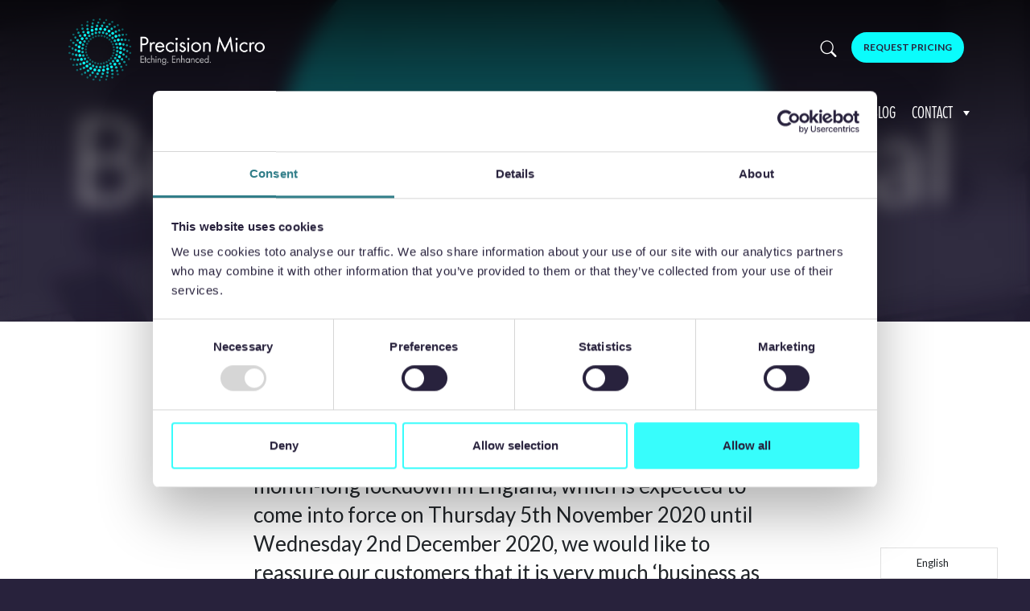

--- FILE ---
content_type: text/html; charset=UTF-8
request_url: https://www.precisionmicro.com/coronavirus-update-november-2020-lockdown/
body_size: 68407
content:
<!doctype html>
<html lang="en">
<head>
	
	<meta charset="utf-8">
	<meta http-equiv="X-UA-Compatible" content="IE=edge">
	<meta name="viewport" content="width=device-width, initial-scale=1">
	    
	<title>Coronavirus Update, November 2020 - Precision Micro</title>
<link data-rocket-preload as="style" href="https://fonts.googleapis.com/css2?family=Lato:wght@100;300;400;700;900&#038;display=swap" rel="preload">
<link href="https://fonts.googleapis.com/css2?family=Lato:wght@100;300;400;700;900&#038;display=swap" media="print" onload="this.media=&#039;all&#039;" rel="stylesheet">
<noscript data-wpr-hosted-gf-parameters=""><link rel="stylesheet" href="https://fonts.googleapis.com/css2?family=Lato:wght@100;300;400;700;900&#038;display=swap"></noscript>
	
	<link rel="preconnect" href="https://fonts.gstatic.com">
	
	
	
	<meta name='robots' content='index, follow, max-image-preview:large, max-snippet:-1, max-video-preview:-1' />

	<!-- This site is optimized with the Yoast SEO plugin v26.7 - https://yoast.com/wordpress/plugins/seo/ -->
	<meta name="description" content="We want to reassure our customers that it is &#039;business as usual&#039; at Precision Micro during the November 2020 lockdown in England. Read More." />
	<link rel="canonical" href="https://www.precisionmicro.com/coronavirus-update-november-2020-lockdown/" />
	<meta property="og:locale" content="en_GB" />
	<meta property="og:type" content="article" />
	<meta property="og:title" content="Coronavirus Update, November 2020 - Precision Micro" />
	<meta property="og:description" content="We want to reassure our customers that it is &#039;business as usual&#039; at Precision Micro during the November 2020 lockdown in England. Read More." />
	<meta property="og:url" content="https://www.precisionmicro.com/coronavirus-update-november-2020-lockdown/" />
	<meta property="og:site_name" content="Precision Micro" />
	<meta property="article:publisher" content="https://www.facebook.com/precisionmicro" />
	<meta property="article:published_time" content="2020-11-02T10:35:29+00:00" />
	<meta property="article:modified_time" content="2023-07-14T13:46:07+00:00" />
	<meta property="og:image" content="https://www.precisionmicro.com/wp-content/uploads/2020/11/Business-as-usual-2.jpg" />
	<meta property="og:image:width" content="1075" />
	<meta property="og:image:height" content="700" />
	<meta property="og:image:type" content="image/jpeg" />
	<meta name="author" content="Lee Weston" />
	<meta name="twitter:card" content="summary_large_image" />
	<meta name="twitter:creator" content="@Precision_Micro" />
	<meta name="twitter:site" content="@Precision_Micro" />
	<meta name="twitter:label1" content="Written by" />
	<meta name="twitter:data1" content="Lee Weston" />
	<meta name="twitter:label2" content="Estimated reading time" />
	<meta name="twitter:data2" content="1 minute" />
	<script type="application/ld+json" class="yoast-schema-graph">{"@context":"https://schema.org","@graph":[{"@type":"Article","@id":"https://www.precisionmicro.com/coronavirus-update-november-2020-lockdown/#article","isPartOf":{"@id":"https://www.precisionmicro.com/coronavirus-update-november-2020-lockdown/"},"author":{"name":"Lee Weston","@id":"https://www.precisionmicro.com/#/schema/person/75e9b535aa9bb35c35da0628c8835a93"},"headline":"Coronavirus update: England lockdown, November 2020","datePublished":"2020-11-02T10:35:29+00:00","dateModified":"2023-07-14T13:46:07+00:00","mainEntityOfPage":{"@id":"https://www.precisionmicro.com/coronavirus-update-november-2020-lockdown/"},"wordCount":50,"publisher":{"@id":"https://www.precisionmicro.com/#organization"},"image":{"@id":"https://www.precisionmicro.com/coronavirus-update-november-2020-lockdown/#primaryimage"},"thumbnailUrl":"https://www.precisionmicro.com/wp-content/uploads/2020/11/Business-as-usual-2.jpg","articleSection":["Press Release"],"inLanguage":"en-GB"},{"@type":"WebPage","@id":"https://www.precisionmicro.com/coronavirus-update-november-2020-lockdown/","url":"https://www.precisionmicro.com/coronavirus-update-november-2020-lockdown/","name":"Coronavirus Update, November 2020 - Precision Micro","isPartOf":{"@id":"https://www.precisionmicro.com/#website"},"primaryImageOfPage":{"@id":"https://www.precisionmicro.com/coronavirus-update-november-2020-lockdown/#primaryimage"},"image":{"@id":"https://www.precisionmicro.com/coronavirus-update-november-2020-lockdown/#primaryimage"},"thumbnailUrl":"https://www.precisionmicro.com/wp-content/uploads/2020/11/Business-as-usual-2.jpg","datePublished":"2020-11-02T10:35:29+00:00","dateModified":"2023-07-14T13:46:07+00:00","description":"We want to reassure our customers that it is 'business as usual' at Precision Micro during the November 2020 lockdown in England. Read More.","breadcrumb":{"@id":"https://www.precisionmicro.com/coronavirus-update-november-2020-lockdown/#breadcrumb"},"inLanguage":"en-GB","potentialAction":[{"@type":"ReadAction","target":["https://www.precisionmicro.com/coronavirus-update-november-2020-lockdown/"]}]},{"@type":"ImageObject","inLanguage":"en-GB","@id":"https://www.precisionmicro.com/coronavirus-update-november-2020-lockdown/#primaryimage","url":"https://www.precisionmicro.com/wp-content/uploads/2020/11/Business-as-usual-2.jpg","contentUrl":"https://www.precisionmicro.com/wp-content/uploads/2020/11/Business-as-usual-2.jpg","width":1075,"height":700,"caption":"Business as usual"},{"@type":"BreadcrumbList","@id":"https://www.precisionmicro.com/coronavirus-update-november-2020-lockdown/#breadcrumb","itemListElement":[{"@type":"ListItem","position":1,"name":"Home","item":"https://www.precisionmicro.com/"},{"@type":"ListItem","position":2,"name":"Press Release","item":"https://www.precisionmicro.com/category/press-release/"},{"@type":"ListItem","position":3,"name":"Coronavirus update: England lockdown, November 2020"}]},{"@type":"WebSite","@id":"https://www.precisionmicro.com/#website","url":"https://www.precisionmicro.com/","name":"Precision Micro","description":"Etching. Enhanced.","publisher":{"@id":"https://www.precisionmicro.com/#organization"},"potentialAction":[{"@type":"SearchAction","target":{"@type":"EntryPoint","urlTemplate":"https://www.precisionmicro.com/?s={search_term_string}"},"query-input":{"@type":"PropertyValueSpecification","valueRequired":true,"valueName":"search_term_string"}}],"inLanguage":"en-GB"},{"@type":"Organization","@id":"https://www.precisionmicro.com/#organization","name":"Precision Micro","url":"https://www.precisionmicro.com/","logo":{"@type":"ImageObject","inLanguage":"en-GB","@id":"https://www.precisionmicro.com/#/schema/logo/image/","url":"https://www.precisionmicro.com/wp-content/uploads/2018/12/Precision-Micro-etching-enhanced-logo.jpg","contentUrl":"https://www.precisionmicro.com/wp-content/uploads/2018/12/Precision-Micro-etching-enhanced-logo.jpg","width":1000,"height":700,"caption":"Precision Micro"},"image":{"@id":"https://www.precisionmicro.com/#/schema/logo/image/"},"sameAs":["https://www.facebook.com/precisionmicro","https://x.com/Precision_Micro","https://www.linkedin.com/company/precision-micro/"]},{"@type":"Person","@id":"https://www.precisionmicro.com/#/schema/person/75e9b535aa9bb35c35da0628c8835a93","name":"Lee Weston","image":{"@type":"ImageObject","inLanguage":"en-GB","@id":"https://www.precisionmicro.com/#/schema/person/image/","url":"https://secure.gravatar.com/avatar/5a1980bed7d909f0d7a3a8e48dfa13b9c45a307e041033357367e2a515219166?s=96&d=mm&r=g","contentUrl":"https://secure.gravatar.com/avatar/5a1980bed7d909f0d7a3a8e48dfa13b9c45a307e041033357367e2a515219166?s=96&d=mm&r=g","caption":"Lee Weston"},"url":"https://www.precisionmicro.com/author/lee/"}]}</script>
	<!-- / Yoast SEO plugin. -->


<link rel='dns-prefetch' href='//cdn.jsdelivr.net' />
<link rel='dns-prefetch' href='//unpkg.com' />
<link rel='dns-prefetch' href='//cdnjs.cloudflare.com' />
<link href='https://fonts.gstatic.com' crossorigin rel='preconnect' />
<link rel="alternate" title="oEmbed (JSON)" type="application/json+oembed" href="https://www.precisionmicro.com/wp-json/oembed/1.0/embed?url=https%3A%2F%2Fwww.precisionmicro.com%2Fcoronavirus-update-november-2020-lockdown%2F" />
<link rel="alternate" title="oEmbed (XML)" type="text/xml+oembed" href="https://www.precisionmicro.com/wp-json/oembed/1.0/embed?url=https%3A%2F%2Fwww.precisionmicro.com%2Fcoronavirus-update-november-2020-lockdown%2F&#038;format=xml" />
		<!-- This site uses the Google Analytics by MonsterInsights plugin v9.11.1 - Using Analytics tracking - https://www.monsterinsights.com/ -->
							<script src="//www.googletagmanager.com/gtag/js?id=G-RDN74JYL0H"  data-cfasync="false" data-wpfc-render="false" type="text/javascript" async></script>
			<script data-cfasync="false" data-wpfc-render="false" type="text/javascript">
				var mi_version = '9.11.1';
				var mi_track_user = true;
				var mi_no_track_reason = '';
								var MonsterInsightsDefaultLocations = {"page_location":"https:\/\/www.precisionmicro.com\/coronavirus-update-november-2020-lockdown\/"};
								if ( typeof MonsterInsightsPrivacyGuardFilter === 'function' ) {
					var MonsterInsightsLocations = (typeof MonsterInsightsExcludeQuery === 'object') ? MonsterInsightsPrivacyGuardFilter( MonsterInsightsExcludeQuery ) : MonsterInsightsPrivacyGuardFilter( MonsterInsightsDefaultLocations );
				} else {
					var MonsterInsightsLocations = (typeof MonsterInsightsExcludeQuery === 'object') ? MonsterInsightsExcludeQuery : MonsterInsightsDefaultLocations;
				}

								var disableStrs = [
										'ga-disable-G-RDN74JYL0H',
									];

				/* Function to detect opted out users */
				function __gtagTrackerIsOptedOut() {
					for (var index = 0; index < disableStrs.length; index++) {
						if (document.cookie.indexOf(disableStrs[index] + '=true') > -1) {
							return true;
						}
					}

					return false;
				}

				/* Disable tracking if the opt-out cookie exists. */
				if (__gtagTrackerIsOptedOut()) {
					for (var index = 0; index < disableStrs.length; index++) {
						window[disableStrs[index]] = true;
					}
				}

				/* Opt-out function */
				function __gtagTrackerOptout() {
					for (var index = 0; index < disableStrs.length; index++) {
						document.cookie = disableStrs[index] + '=true; expires=Thu, 31 Dec 2099 23:59:59 UTC; path=/';
						window[disableStrs[index]] = true;
					}
				}

				if ('undefined' === typeof gaOptout) {
					function gaOptout() {
						__gtagTrackerOptout();
					}
				}
								window.dataLayer = window.dataLayer || [];

				window.MonsterInsightsDualTracker = {
					helpers: {},
					trackers: {},
				};
				if (mi_track_user) {
					function __gtagDataLayer() {
						dataLayer.push(arguments);
					}

					function __gtagTracker(type, name, parameters) {
						if (!parameters) {
							parameters = {};
						}

						if (parameters.send_to) {
							__gtagDataLayer.apply(null, arguments);
							return;
						}

						if (type === 'event') {
														parameters.send_to = monsterinsights_frontend.v4_id;
							var hookName = name;
							if (typeof parameters['event_category'] !== 'undefined') {
								hookName = parameters['event_category'] + ':' + name;
							}

							if (typeof MonsterInsightsDualTracker.trackers[hookName] !== 'undefined') {
								MonsterInsightsDualTracker.trackers[hookName](parameters);
							} else {
								__gtagDataLayer('event', name, parameters);
							}
							
						} else {
							__gtagDataLayer.apply(null, arguments);
						}
					}

					__gtagTracker('js', new Date());
					__gtagTracker('set', {
						'developer_id.dZGIzZG': true,
											});
					if ( MonsterInsightsLocations.page_location ) {
						__gtagTracker('set', MonsterInsightsLocations);
					}
										__gtagTracker('config', 'G-RDN74JYL0H', {"allow_anchor":"true","forceSSL":"true","link_attribution":"true","page_path":location.pathname + location.search + location.hash} );
										window.gtag = __gtagTracker;										(function () {
						/* https://developers.google.com/analytics/devguides/collection/analyticsjs/ */
						/* ga and __gaTracker compatibility shim. */
						var noopfn = function () {
							return null;
						};
						var newtracker = function () {
							return new Tracker();
						};
						var Tracker = function () {
							return null;
						};
						var p = Tracker.prototype;
						p.get = noopfn;
						p.set = noopfn;
						p.send = function () {
							var args = Array.prototype.slice.call(arguments);
							args.unshift('send');
							__gaTracker.apply(null, args);
						};
						var __gaTracker = function () {
							var len = arguments.length;
							if (len === 0) {
								return;
							}
							var f = arguments[len - 1];
							if (typeof f !== 'object' || f === null || typeof f.hitCallback !== 'function') {
								if ('send' === arguments[0]) {
									var hitConverted, hitObject = false, action;
									if ('event' === arguments[1]) {
										if ('undefined' !== typeof arguments[3]) {
											hitObject = {
												'eventAction': arguments[3],
												'eventCategory': arguments[2],
												'eventLabel': arguments[4],
												'value': arguments[5] ? arguments[5] : 1,
											}
										}
									}
									if ('pageview' === arguments[1]) {
										if ('undefined' !== typeof arguments[2]) {
											hitObject = {
												'eventAction': 'page_view',
												'page_path': arguments[2],
											}
										}
									}
									if (typeof arguments[2] === 'object') {
										hitObject = arguments[2];
									}
									if (typeof arguments[5] === 'object') {
										Object.assign(hitObject, arguments[5]);
									}
									if ('undefined' !== typeof arguments[1].hitType) {
										hitObject = arguments[1];
										if ('pageview' === hitObject.hitType) {
											hitObject.eventAction = 'page_view';
										}
									}
									if (hitObject) {
										action = 'timing' === arguments[1].hitType ? 'timing_complete' : hitObject.eventAction;
										hitConverted = mapArgs(hitObject);
										__gtagTracker('event', action, hitConverted);
									}
								}
								return;
							}

							function mapArgs(args) {
								var arg, hit = {};
								var gaMap = {
									'eventCategory': 'event_category',
									'eventAction': 'event_action',
									'eventLabel': 'event_label',
									'eventValue': 'event_value',
									'nonInteraction': 'non_interaction',
									'timingCategory': 'event_category',
									'timingVar': 'name',
									'timingValue': 'value',
									'timingLabel': 'event_label',
									'page': 'page_path',
									'location': 'page_location',
									'title': 'page_title',
									'referrer' : 'page_referrer',
								};
								for (arg in args) {
																		if (!(!args.hasOwnProperty(arg) || !gaMap.hasOwnProperty(arg))) {
										hit[gaMap[arg]] = args[arg];
									} else {
										hit[arg] = args[arg];
									}
								}
								return hit;
							}

							try {
								f.hitCallback();
							} catch (ex) {
							}
						};
						__gaTracker.create = newtracker;
						__gaTracker.getByName = newtracker;
						__gaTracker.getAll = function () {
							return [];
						};
						__gaTracker.remove = noopfn;
						__gaTracker.loaded = true;
						window['__gaTracker'] = __gaTracker;
					})();
									} else {
										console.log("");
					(function () {
						function __gtagTracker() {
							return null;
						}

						window['__gtagTracker'] = __gtagTracker;
						window['gtag'] = __gtagTracker;
					})();
									}
			</script>
							<!-- / Google Analytics by MonsterInsights -->
		<style id='wp-img-auto-sizes-contain-inline-css' type='text/css'>
img:is([sizes=auto i],[sizes^="auto," i]){contain-intrinsic-size:3000px 1500px}
/*# sourceURL=wp-img-auto-sizes-contain-inline-css */
</style>
<style id='wp-emoji-styles-inline-css' type='text/css'>

	img.wp-smiley, img.emoji {
		display: inline !important;
		border: none !important;
		box-shadow: none !important;
		height: 1em !important;
		width: 1em !important;
		margin: 0 0.07em !important;
		vertical-align: -0.1em !important;
		background: none !important;
		padding: 0 !important;
	}
/*# sourceURL=wp-emoji-styles-inline-css */
</style>
<style id='wp-block-library-inline-css' type='text/css'>
:root{--wp-block-synced-color:#7a00df;--wp-block-synced-color--rgb:122,0,223;--wp-bound-block-color:var(--wp-block-synced-color);--wp-editor-canvas-background:#ddd;--wp-admin-theme-color:#007cba;--wp-admin-theme-color--rgb:0,124,186;--wp-admin-theme-color-darker-10:#006ba1;--wp-admin-theme-color-darker-10--rgb:0,107,160.5;--wp-admin-theme-color-darker-20:#005a87;--wp-admin-theme-color-darker-20--rgb:0,90,135;--wp-admin-border-width-focus:2px}@media (min-resolution:192dpi){:root{--wp-admin-border-width-focus:1.5px}}.wp-element-button{cursor:pointer}:root .has-very-light-gray-background-color{background-color:#eee}:root .has-very-dark-gray-background-color{background-color:#313131}:root .has-very-light-gray-color{color:#eee}:root .has-very-dark-gray-color{color:#313131}:root .has-vivid-green-cyan-to-vivid-cyan-blue-gradient-background{background:linear-gradient(135deg,#00d084,#0693e3)}:root .has-purple-crush-gradient-background{background:linear-gradient(135deg,#34e2e4,#4721fb 50%,#ab1dfe)}:root .has-hazy-dawn-gradient-background{background:linear-gradient(135deg,#faaca8,#dad0ec)}:root .has-subdued-olive-gradient-background{background:linear-gradient(135deg,#fafae1,#67a671)}:root .has-atomic-cream-gradient-background{background:linear-gradient(135deg,#fdd79a,#004a59)}:root .has-nightshade-gradient-background{background:linear-gradient(135deg,#330968,#31cdcf)}:root .has-midnight-gradient-background{background:linear-gradient(135deg,#020381,#2874fc)}:root{--wp--preset--font-size--normal:16px;--wp--preset--font-size--huge:42px}.has-regular-font-size{font-size:1em}.has-larger-font-size{font-size:2.625em}.has-normal-font-size{font-size:var(--wp--preset--font-size--normal)}.has-huge-font-size{font-size:var(--wp--preset--font-size--huge)}.has-text-align-center{text-align:center}.has-text-align-left{text-align:left}.has-text-align-right{text-align:right}.has-fit-text{white-space:nowrap!important}#end-resizable-editor-section{display:none}.aligncenter{clear:both}.items-justified-left{justify-content:flex-start}.items-justified-center{justify-content:center}.items-justified-right{justify-content:flex-end}.items-justified-space-between{justify-content:space-between}.screen-reader-text{border:0;clip-path:inset(50%);height:1px;margin:-1px;overflow:hidden;padding:0;position:absolute;width:1px;word-wrap:normal!important}.screen-reader-text:focus{background-color:#ddd;clip-path:none;color:#444;display:block;font-size:1em;height:auto;left:5px;line-height:normal;padding:15px 23px 14px;text-decoration:none;top:5px;width:auto;z-index:100000}html :where(.has-border-color){border-style:solid}html :where([style*=border-top-color]){border-top-style:solid}html :where([style*=border-right-color]){border-right-style:solid}html :where([style*=border-bottom-color]){border-bottom-style:solid}html :where([style*=border-left-color]){border-left-style:solid}html :where([style*=border-width]){border-style:solid}html :where([style*=border-top-width]){border-top-style:solid}html :where([style*=border-right-width]){border-right-style:solid}html :where([style*=border-bottom-width]){border-bottom-style:solid}html :where([style*=border-left-width]){border-left-style:solid}html :where(img[class*=wp-image-]){height:auto;max-width:100%}:where(figure){margin:0 0 1em}html :where(.is-position-sticky){--wp-admin--admin-bar--position-offset:var(--wp-admin--admin-bar--height,0px)}@media screen and (max-width:600px){html :where(.is-position-sticky){--wp-admin--admin-bar--position-offset:0px}}

/*# sourceURL=wp-block-library-inline-css */
</style><style id='wp-block-paragraph-inline-css' type='text/css'>
.is-small-text{font-size:.875em}.is-regular-text{font-size:1em}.is-large-text{font-size:2.25em}.is-larger-text{font-size:3em}.has-drop-cap:not(:focus):first-letter{float:left;font-size:8.4em;font-style:normal;font-weight:100;line-height:.68;margin:.05em .1em 0 0;text-transform:uppercase}body.rtl .has-drop-cap:not(:focus):first-letter{float:none;margin-left:.1em}p.has-drop-cap.has-background{overflow:hidden}:root :where(p.has-background){padding:1.25em 2.375em}:where(p.has-text-color:not(.has-link-color)) a{color:inherit}p.has-text-align-left[style*="writing-mode:vertical-lr"],p.has-text-align-right[style*="writing-mode:vertical-rl"]{rotate:180deg}
/*# sourceURL=https://www.precisionmicro.com/wp-includes/blocks/paragraph/style.min.css */
</style>
<style id='global-styles-inline-css' type='text/css'>
:root{--wp--preset--aspect-ratio--square: 1;--wp--preset--aspect-ratio--4-3: 4/3;--wp--preset--aspect-ratio--3-4: 3/4;--wp--preset--aspect-ratio--3-2: 3/2;--wp--preset--aspect-ratio--2-3: 2/3;--wp--preset--aspect-ratio--16-9: 16/9;--wp--preset--aspect-ratio--9-16: 9/16;--wp--preset--color--black: #000000;--wp--preset--color--cyan-bluish-gray: #abb8c3;--wp--preset--color--white: #ffffff;--wp--preset--color--pale-pink: #f78da7;--wp--preset--color--vivid-red: #cf2e2e;--wp--preset--color--luminous-vivid-orange: #ff6900;--wp--preset--color--luminous-vivid-amber: #fcb900;--wp--preset--color--light-green-cyan: #7bdcb5;--wp--preset--color--vivid-green-cyan: #00d084;--wp--preset--color--pale-cyan-blue: #8ed1fc;--wp--preset--color--vivid-cyan-blue: #0693e3;--wp--preset--color--vivid-purple: #9b51e0;--wp--preset--gradient--vivid-cyan-blue-to-vivid-purple: linear-gradient(135deg,rgb(6,147,227) 0%,rgb(155,81,224) 100%);--wp--preset--gradient--light-green-cyan-to-vivid-green-cyan: linear-gradient(135deg,rgb(122,220,180) 0%,rgb(0,208,130) 100%);--wp--preset--gradient--luminous-vivid-amber-to-luminous-vivid-orange: linear-gradient(135deg,rgb(252,185,0) 0%,rgb(255,105,0) 100%);--wp--preset--gradient--luminous-vivid-orange-to-vivid-red: linear-gradient(135deg,rgb(255,105,0) 0%,rgb(207,46,46) 100%);--wp--preset--gradient--very-light-gray-to-cyan-bluish-gray: linear-gradient(135deg,rgb(238,238,238) 0%,rgb(169,184,195) 100%);--wp--preset--gradient--cool-to-warm-spectrum: linear-gradient(135deg,rgb(74,234,220) 0%,rgb(151,120,209) 20%,rgb(207,42,186) 40%,rgb(238,44,130) 60%,rgb(251,105,98) 80%,rgb(254,248,76) 100%);--wp--preset--gradient--blush-light-purple: linear-gradient(135deg,rgb(255,206,236) 0%,rgb(152,150,240) 100%);--wp--preset--gradient--blush-bordeaux: linear-gradient(135deg,rgb(254,205,165) 0%,rgb(254,45,45) 50%,rgb(107,0,62) 100%);--wp--preset--gradient--luminous-dusk: linear-gradient(135deg,rgb(255,203,112) 0%,rgb(199,81,192) 50%,rgb(65,88,208) 100%);--wp--preset--gradient--pale-ocean: linear-gradient(135deg,rgb(255,245,203) 0%,rgb(182,227,212) 50%,rgb(51,167,181) 100%);--wp--preset--gradient--electric-grass: linear-gradient(135deg,rgb(202,248,128) 0%,rgb(113,206,126) 100%);--wp--preset--gradient--midnight: linear-gradient(135deg,rgb(2,3,129) 0%,rgb(40,116,252) 100%);--wp--preset--font-size--small: 13px;--wp--preset--font-size--medium: 20px;--wp--preset--font-size--large: 36px;--wp--preset--font-size--x-large: 42px;--wp--preset--spacing--20: 0.44rem;--wp--preset--spacing--30: 0.67rem;--wp--preset--spacing--40: 1rem;--wp--preset--spacing--50: 1.5rem;--wp--preset--spacing--60: 2.25rem;--wp--preset--spacing--70: 3.38rem;--wp--preset--spacing--80: 5.06rem;--wp--preset--shadow--natural: 6px 6px 9px rgba(0, 0, 0, 0.2);--wp--preset--shadow--deep: 12px 12px 50px rgba(0, 0, 0, 0.4);--wp--preset--shadow--sharp: 6px 6px 0px rgba(0, 0, 0, 0.2);--wp--preset--shadow--outlined: 6px 6px 0px -3px rgb(255, 255, 255), 6px 6px rgb(0, 0, 0);--wp--preset--shadow--crisp: 6px 6px 0px rgb(0, 0, 0);}:where(.is-layout-flex){gap: 0.5em;}:where(.is-layout-grid){gap: 0.5em;}body .is-layout-flex{display: flex;}.is-layout-flex{flex-wrap: wrap;align-items: center;}.is-layout-flex > :is(*, div){margin: 0;}body .is-layout-grid{display: grid;}.is-layout-grid > :is(*, div){margin: 0;}:where(.wp-block-columns.is-layout-flex){gap: 2em;}:where(.wp-block-columns.is-layout-grid){gap: 2em;}:where(.wp-block-post-template.is-layout-flex){gap: 1.25em;}:where(.wp-block-post-template.is-layout-grid){gap: 1.25em;}.has-black-color{color: var(--wp--preset--color--black) !important;}.has-cyan-bluish-gray-color{color: var(--wp--preset--color--cyan-bluish-gray) !important;}.has-white-color{color: var(--wp--preset--color--white) !important;}.has-pale-pink-color{color: var(--wp--preset--color--pale-pink) !important;}.has-vivid-red-color{color: var(--wp--preset--color--vivid-red) !important;}.has-luminous-vivid-orange-color{color: var(--wp--preset--color--luminous-vivid-orange) !important;}.has-luminous-vivid-amber-color{color: var(--wp--preset--color--luminous-vivid-amber) !important;}.has-light-green-cyan-color{color: var(--wp--preset--color--light-green-cyan) !important;}.has-vivid-green-cyan-color{color: var(--wp--preset--color--vivid-green-cyan) !important;}.has-pale-cyan-blue-color{color: var(--wp--preset--color--pale-cyan-blue) !important;}.has-vivid-cyan-blue-color{color: var(--wp--preset--color--vivid-cyan-blue) !important;}.has-vivid-purple-color{color: var(--wp--preset--color--vivid-purple) !important;}.has-black-background-color{background-color: var(--wp--preset--color--black) !important;}.has-cyan-bluish-gray-background-color{background-color: var(--wp--preset--color--cyan-bluish-gray) !important;}.has-white-background-color{background-color: var(--wp--preset--color--white) !important;}.has-pale-pink-background-color{background-color: var(--wp--preset--color--pale-pink) !important;}.has-vivid-red-background-color{background-color: var(--wp--preset--color--vivid-red) !important;}.has-luminous-vivid-orange-background-color{background-color: var(--wp--preset--color--luminous-vivid-orange) !important;}.has-luminous-vivid-amber-background-color{background-color: var(--wp--preset--color--luminous-vivid-amber) !important;}.has-light-green-cyan-background-color{background-color: var(--wp--preset--color--light-green-cyan) !important;}.has-vivid-green-cyan-background-color{background-color: var(--wp--preset--color--vivid-green-cyan) !important;}.has-pale-cyan-blue-background-color{background-color: var(--wp--preset--color--pale-cyan-blue) !important;}.has-vivid-cyan-blue-background-color{background-color: var(--wp--preset--color--vivid-cyan-blue) !important;}.has-vivid-purple-background-color{background-color: var(--wp--preset--color--vivid-purple) !important;}.has-black-border-color{border-color: var(--wp--preset--color--black) !important;}.has-cyan-bluish-gray-border-color{border-color: var(--wp--preset--color--cyan-bluish-gray) !important;}.has-white-border-color{border-color: var(--wp--preset--color--white) !important;}.has-pale-pink-border-color{border-color: var(--wp--preset--color--pale-pink) !important;}.has-vivid-red-border-color{border-color: var(--wp--preset--color--vivid-red) !important;}.has-luminous-vivid-orange-border-color{border-color: var(--wp--preset--color--luminous-vivid-orange) !important;}.has-luminous-vivid-amber-border-color{border-color: var(--wp--preset--color--luminous-vivid-amber) !important;}.has-light-green-cyan-border-color{border-color: var(--wp--preset--color--light-green-cyan) !important;}.has-vivid-green-cyan-border-color{border-color: var(--wp--preset--color--vivid-green-cyan) !important;}.has-pale-cyan-blue-border-color{border-color: var(--wp--preset--color--pale-cyan-blue) !important;}.has-vivid-cyan-blue-border-color{border-color: var(--wp--preset--color--vivid-cyan-blue) !important;}.has-vivid-purple-border-color{border-color: var(--wp--preset--color--vivid-purple) !important;}.has-vivid-cyan-blue-to-vivid-purple-gradient-background{background: var(--wp--preset--gradient--vivid-cyan-blue-to-vivid-purple) !important;}.has-light-green-cyan-to-vivid-green-cyan-gradient-background{background: var(--wp--preset--gradient--light-green-cyan-to-vivid-green-cyan) !important;}.has-luminous-vivid-amber-to-luminous-vivid-orange-gradient-background{background: var(--wp--preset--gradient--luminous-vivid-amber-to-luminous-vivid-orange) !important;}.has-luminous-vivid-orange-to-vivid-red-gradient-background{background: var(--wp--preset--gradient--luminous-vivid-orange-to-vivid-red) !important;}.has-very-light-gray-to-cyan-bluish-gray-gradient-background{background: var(--wp--preset--gradient--very-light-gray-to-cyan-bluish-gray) !important;}.has-cool-to-warm-spectrum-gradient-background{background: var(--wp--preset--gradient--cool-to-warm-spectrum) !important;}.has-blush-light-purple-gradient-background{background: var(--wp--preset--gradient--blush-light-purple) !important;}.has-blush-bordeaux-gradient-background{background: var(--wp--preset--gradient--blush-bordeaux) !important;}.has-luminous-dusk-gradient-background{background: var(--wp--preset--gradient--luminous-dusk) !important;}.has-pale-ocean-gradient-background{background: var(--wp--preset--gradient--pale-ocean) !important;}.has-electric-grass-gradient-background{background: var(--wp--preset--gradient--electric-grass) !important;}.has-midnight-gradient-background{background: var(--wp--preset--gradient--midnight) !important;}.has-small-font-size{font-size: var(--wp--preset--font-size--small) !important;}.has-medium-font-size{font-size: var(--wp--preset--font-size--medium) !important;}.has-large-font-size{font-size: var(--wp--preset--font-size--large) !important;}.has-x-large-font-size{font-size: var(--wp--preset--font-size--x-large) !important;}
/*# sourceURL=global-styles-inline-css */
</style>

<style id='classic-theme-styles-inline-css' type='text/css'>
/*! This file is auto-generated */
.wp-block-button__link{color:#fff;background-color:#32373c;border-radius:9999px;box-shadow:none;text-decoration:none;padding:calc(.667em + 2px) calc(1.333em + 2px);font-size:1.125em}.wp-block-file__button{background:#32373c;color:#fff;text-decoration:none}
/*# sourceURL=/wp-includes/css/classic-themes.min.css */
</style>
<link rel='stylesheet' id='wpsm_counter-font-awesome-front-css' href='https://www.precisionmicro.com/wp-content/plugins/counter-number-showcase/assets/css/font-awesome/css/font-awesome.min.css?ver=1735836878' type='text/css' media='all' />
<link rel='stylesheet' id='wpsm_counter_bootstrap-front-css' href='https://www.precisionmicro.com/wp-content/plugins/counter-number-showcase/assets/css/bootstrap-front.css?ver=1735836878' type='text/css' media='all' />
<link rel='stylesheet' id='wpsm_counter_column-css' href='https://www.precisionmicro.com/wp-content/plugins/counter-number-showcase/assets/css/counter-column.css?ver=1735836878' type='text/css' media='all' />
<link rel='stylesheet' id='megamenu-css' href='https://www.precisionmicro.com/wp-content/uploads/maxmegamenu/style.css?ver=1720607885' type='text/css' media='all' />
<link rel='stylesheet' id='dashicons-css' href='https://www.precisionmicro.com/wp-includes/css/dashicons.min.css?ver=1768138504' type='text/css' media='all' />
<link rel='stylesheet' id='megamenu-fontawesome6-css' href='https://www.precisionmicro.com/wp-content/plugins/megamenu-pro/icons/fontawesome6/css/all.min.css?ver=1764932756' type='text/css' media='all' />
<link rel='stylesheet' id='search-filter-plugin-styles-css' href='https://www.precisionmicro.com/wp-content/cache/background-css/1/www.precisionmicro.com/wp-content/plugins/search-filter-pro/public/assets/css/search-filter.min.css?ver=1750157828&wpr_t=1768735216' type='text/css' media='all' />
<link rel='stylesheet' id='weglot-css-css' href='https://www.precisionmicro.com/wp-content/cache/background-css/1/www.precisionmicro.com/wp-content/plugins/weglot/dist/css/front-css.css?ver=1764932797&wpr_t=1768735216' type='text/css' media='all' />
<style id="weglot-custom-style">body > div.white_background > section > div > div.container.header_container > div:nth-child(2) > div > div.landing_header_form > aside{
 display: none!important; 
}</style><link rel='stylesheet' id='new-flag-css-css' href='https://www.precisionmicro.com/wp-content/cache/background-css/1/www.precisionmicro.com/wp-content/plugins/weglot/dist/css/new-flags.css?ver=1764932797&wpr_t=1768735216' type='text/css' media='all' />
<link rel='stylesheet' id='bootstrap-css' href='https://cdn.jsdelivr.net/npm/bootstrap@5.3.0/dist/css/bootstrap.min.css?ver=17caf5cf0201ca11cf01c48617de9608' type='text/css' media='all' />
<link rel='stylesheet' id='bootstrap_icon_styles-css' href='https://cdn.jsdelivr.net/npm/bootstrap-icons@1.5.0/font/bootstrap-icons.css?ver=17caf5cf0201ca11cf01c48617de9608' type='text/css' media='all' />
<link rel='stylesheet' id='aos_styles-css' href='https://unpkg.com/aos@2.3.1/dist/aos.css?ver=17caf5cf0201ca11cf01c48617de9608' type='text/css' media='all' />
<link rel='stylesheet' id='animate_styles-css' href='https://cdnjs.cloudflare.com/ajax/libs/animate.css/4.1.1/animate.min.css?ver=17caf5cf0201ca11cf01c48617de9608' type='text/css' media='all' />
<link rel='stylesheet' id='owl_styles-css' href='https://www.precisionmicro.com/wp-content/cache/background-css/1/www.precisionmicro.com/wp-content/themes/PM2023/style/owl.carousel.css?ver=1750342335&wpr_t=1768735216' type='text/css' media='all' />
<link rel='stylesheet' id='styles-css' href='https://www.precisionmicro.com/wp-content/cache/background-css/1/www.precisionmicro.com/wp-content/themes/PM2023/style/style.css?v=1.1&wpr_t=1768735216' type='text/css' media='all' />
<script type="text/javascript" src="https://www.precisionmicro.com/wp-content/plugins/google-analytics-premium/assets/js/frontend-gtag.min.js?ver=1767718095" id="monsterinsights-frontend-script-js" async="async" data-wp-strategy="async"></script>
<script data-cfasync="false" data-wpfc-render="false" type="text/javascript" id='monsterinsights-frontend-script-js-extra'>/* <![CDATA[ */
var monsterinsights_frontend = {"js_events_tracking":"true","download_extensions":"doc,pdf,ppt,zip,xls,docx,pptx,xlsx","inbound_paths":"[{\"path\":\"\\\/go\\\/\",\"label\":\"affiliate\"},{\"path\":\"\\\/recommend\\\/\",\"label\":\"affiliate\"}]","home_url":"https:\/\/www.precisionmicro.com","hash_tracking":"true","v4_id":"G-RDN74JYL0H"};/* ]]> */
</script>
<script type="text/javascript" src="https://www.precisionmicro.com/wp-includes/js/jquery/jquery.min.js?ver=1768138522" id="jquery-core-js"></script>
<script type="text/javascript" src="https://www.precisionmicro.com/wp-includes/js/jquery/jquery-migrate.min.js?ver=1768138522" id="jquery-migrate-js"></script>
<script type="text/javascript" src="https://www.precisionmicro.com/wp-content/plugins/stop-user-enumeration/frontend/js/frontend.js?ver=1767715258" id="stop-user-enumeration-js" defer="defer" data-wp-strategy="defer"></script>
<script type="text/javascript" src="https://www.precisionmicro.com/wp-content/plugins/weglot/dist/front-js.js?ver=1764932797" id="wp-weglot-js-js"></script>
<script type="text/javascript" src="https://cdn.jsdelivr.net/npm/bootstrap@5.3.0/dist/js/bootstrap.bundle.min.js?ver=17caf5cf0201ca11cf01c48617de9608" id="bootstrap_js-js"></script>
<script type="text/javascript" src="https://unpkg.com/aos@2.3.1/dist/aos.js?ver=17caf5cf0201ca11cf01c48617de9608" id="aos_script-js"></script>
<script type="text/javascript" src="https://www.precisionmicro.com/wp-content/themes/PM2023/js/owl.carousel.js?ver=1750337176" id="owl_script-js"></script>
<script type="text/javascript" src="https://www.precisionmicro.com/wp-content/themes/PM2023/js/global.js?ver=1694616260" id="global_script-js"></script>
<link rel="https://api.w.org/" href="https://www.precisionmicro.com/wp-json/" /><link rel="alternate" title="JSON" type="application/json" href="https://www.precisionmicro.com/wp-json/wp/v2/posts/44425" /><link rel="EditURI" type="application/rsd+xml" title="RSD" href="https://www.precisionmicro.com/xmlrpc.php?rsd" />

<link rel='shortlink' href='https://www.precisionmicro.com/?p=44425' />
<script data-cookieconsent="ignore">
    window.dataLayer = window.dataLayer || [];
    function gtag() {
        dataLayer.push(arguments);
    }
    gtag("consent", "default", {
        ad_personalization: "denied",
        ad_storage: "denied",
        ad_user_data: "denied",
        analytics_storage: "denied",
        functionality_storage: "denied",
        personalization_storage: "denied",
        security_storage: "granted",
        wait_for_update: 500,
    });
    gtag("set", "ads_data_redaction", true);
    gtag("set", "url_passthrough", true);
</script>

<!-- Google Tag Manager -->
<script>(function(w,d,s,l,i){w[l]=w[l]||[];w[l].push({'gtm.start':
new Date().getTime(),event:'gtm.js'});var f=d.getElementsByTagName(s)[0],
j=d.createElement(s),dl=l!='dataLayer'?'&l='+l:'';j.async=true;j.src=
'https://www.googletagmanager.com/gtm.js?id='+i+dl;f.parentNode.insertBefore(j,f);
})(window,document,'script','dataLayer','GTM-5HCSRSG');</script>
<!-- End Google Tag Manager -->			<!-- DO NOT COPY THIS SNIPPET! Start of Page Analytics Tracking for HubSpot WordPress plugin v11.3.33-->
			<script class="hsq-set-content-id" data-content-id="blog-post">
				var _hsq = _hsq || [];
				_hsq.push(["setContentType", "blog-post"]);
			</script>
			<!-- DO NOT COPY THIS SNIPPET! End of Page Analytics Tracking for HubSpot WordPress plugin -->
			
<link rel="alternate" href="https://www.precisionmicro.com/coronavirus-update-november-2020-lockdown/" hreflang="en"/>
<link rel="alternate" href="https://www.precisionmicro.com/de/coronavirus-aktualisierung-november-2020-lockdown/" hreflang="de"/>
<link rel="alternate" href="https://www.precisionmicro.com/fr/mise-a-jour-sur-les-coronavirus-fermeture-de-novembre-2020/" hreflang="fr"/>
<link rel="alternate" href="https://www.precisionmicro.com/pl/aktualizacja-dotyczaca-koronawirusa-listopad-2020-blokada/" hreflang="pl"/>
<script type="application/json" id="weglot-data">{"website":"https:\/\/www.precisionmicro.com\/","uid":"4e1e303772","project_slug":"precision-micro","language_from":"en","language_from_custom_flag":null,"language_from_custom_name":null,"excluded_paths":[],"excluded_blocks":[],"custom_settings":{"button_style":{"is_dropdown":true,"with_flags":true,"flag_type":"circle","with_name":true,"full_name":true,"custom_css":"body > div.white_background > section > div > div.container.header_container > div:nth-child(2) > div > div.landing_header_form > aside{\r\n display: none!important; \r\n}"},"translate_search":true,"wp_user_version":"4.2.4","translate_email":false,"translate_amp":false,"switchers":[{"templates":{"name":"default","hash":"095ffb8d22f66be52959023fa4eeb71a05f20f73"},"location":[],"style":{"with_flags":true,"flag_type":"circle","with_name":true,"full_name":true,"is_dropdown":true}}]},"pending_translation_enabled":false,"curl_ssl_check_enabled":true,"custom_css":null,"languages":[{"language_to":"de","custom_code":null,"custom_name":null,"custom_local_name":null,"provider":null,"enabled":true,"automatic_translation_enabled":true,"deleted_at":null,"connect_host_destination":null,"custom_flag":null},{"language_to":"fr","custom_code":null,"custom_name":null,"custom_local_name":null,"provider":null,"enabled":true,"automatic_translation_enabled":true,"deleted_at":null,"connect_host_destination":null,"custom_flag":null},{"language_to":"pl","custom_code":null,"custom_name":null,"custom_local_name":null,"provider":null,"enabled":true,"automatic_translation_enabled":true,"deleted_at":null,"connect_host_destination":null,"custom_flag":null}],"organization_slug":"w-a595874a77","api_domain":"cdn-api-weglot.com","current_language":"en","switcher_links":{"en":"https:\/\/www.precisionmicro.com\/coronavirus-update-november-2020-lockdown\/?wg-choose-original=true","de":"https:\/\/www.precisionmicro.com\/de\/coronavirus-aktualisierung-november-2020-lockdown\/?wg-choose-original=false","fr":"https:\/\/www.precisionmicro.com\/fr\/mise-a-jour-sur-les-coronavirus-fermeture-de-novembre-2020\/?wg-choose-original=false","pl":"https:\/\/www.precisionmicro.com\/pl\/aktualizacja-dotyczaca-koronawirusa-listopad-2020-blokada\/?wg-choose-original=false"},"original_path":"\/coronavirus-update-november-2020-lockdown\/"}</script><script>
  window.addEventListener("CookiebotOnDialogInit", function() {
    if (Cookiebot.getDomainUrlParam("CookiebotScan") === "true")
      Cookiebot.setOutOfRegion();
  });
</script>
<script id="Cookiebot" src="https://consent.cookiebot.com/uc.js" data-cbid="d6b38881-c005-4db6-acc3-1d9fe2d997f9" data-blockingmode="auto" type="text/javascript"></script>

<script type="text/javascript">
  window.addEventListener("CookiebotOnLoad", function() {
    var cookies = document.cookie.split(";"),
      d = new Date(),
      days = 183, // Define number of days after which the cookie should expire here
      utc = 0;

    d.setTime(d.getTime() + (days * 24 * 60 * 60 * 1000));
    var expires = "expires=" + d.toUTCString();

    for(i of cookies) {
      if (i.indexOf("CookieConsent") != -1) {
        utc = i.match(/(?:utc:)(\d{13})/)[1];
        utc && 2500 > utc - Date.now() && (document.cookie = i + ";" + expires + ";path=/");
      }
    } 
  }, false);
</script>
<link rel="icon" href="https://www.precisionmicro.com/wp-content/uploads/2019/08/cropped-Purple-favicon-1-1-150x150.png" sizes="32x32" />
<link rel="icon" href="https://www.precisionmicro.com/wp-content/uploads/2019/08/cropped-Purple-favicon-1-1-300x300.png" sizes="192x192" />
<link rel="apple-touch-icon" href="https://www.precisionmicro.com/wp-content/uploads/2019/08/cropped-Purple-favicon-1-1-300x300.png" />
<meta name="msapplication-TileImage" content="https://www.precisionmicro.com/wp-content/uploads/2019/08/cropped-Purple-favicon-1-1-300x300.png" />
<style type="text/css">/** Mega Menu CSS: fs **/</style>
<noscript><style id="rocket-lazyload-nojs-css">.rll-youtube-player, [data-lazy-src]{display:none !important;}</style></noscript><style id="wpr-lazyload-bg-container"></style><style id="wpr-lazyload-bg-exclusion"></style>
<noscript>
<style id="wpr-lazyload-bg-nostyle">.chosen-container-single .chosen-single abbr{--wpr-bg-27ec53f9-a6ec-44fe-b873-c4fea6dbd806: url('https://www.precisionmicro.com/wp-content/plugins/search-filter-pro/public/assets/css/chosen-sprite.png');}.chosen-container-single .chosen-single div b{--wpr-bg-09bd524a-41ae-4469-bd05-804b2a2e0dd7: url('https://www.precisionmicro.com/wp-content/plugins/search-filter-pro/public/assets/css/chosen-sprite.png');}.chosen-container-single .chosen-search input[type=text]{--wpr-bg-1162c22a-8eb0-41c7-ae98-513013ba90b4: url('https://www.precisionmicro.com/wp-content/plugins/search-filter-pro/public/assets/css/chosen-sprite.png');}.chosen-container-multi .chosen-choices li.search-choice .search-choice-close{--wpr-bg-ad6c5e83-af14-451d-a42c-fcc14be906f0: url('https://www.precisionmicro.com/wp-content/plugins/search-filter-pro/public/assets/css/chosen-sprite.png');}.chosen-rtl .chosen-search input[type=text]{--wpr-bg-2cc7df38-674a-477d-b30e-4d035a8ac6a5: url('https://www.precisionmicro.com/wp-content/plugins/search-filter-pro/public/assets/css/chosen-sprite.png');}.chosen-container .chosen-results-scroll-down span,.chosen-container .chosen-results-scroll-up span,.chosen-container-multi .chosen-choices .search-choice .search-choice-close,.chosen-container-single .chosen-search input[type=text],.chosen-container-single .chosen-single abbr,.chosen-container-single .chosen-single div b,.chosen-rtl .chosen-search input[type=text]{--wpr-bg-05866950-72e6-4542-8466-0662db27e4b7: url('https://www.precisionmicro.com/wp-content/plugins/search-filter-pro/public/assets/css/chosen-sprite@2x.png');}.ll-skin-melon .ui-datepicker .ui-datepicker-next span,.ll-skin-melon .ui-datepicker .ui-datepicker-prev span{--wpr-bg-614f09e3-4390-4b2f-b365-39acdb3c6ba5: url('https://www.precisionmicro.com/wp-content/plugins/search-filter-pro/public/assets/img/ui-icons_ffffff_256x240.png');}.country-selector.weglot-dropdown .wgcurrent:after{--wpr-bg-2ac2d0ab-f7a9-4804-9176-80a5bd2be26b: url('https://www.precisionmicro.com/wp-content/plugins/weglot/dist/images/wgarrowdown.png');}.weglot-flags>a:before,.weglot-flags>span.wglanguage-name:before{--wpr-bg-6c32fd37-86fe-49c2-8765-0036067842f4: url('https://www.precisionmicro.com/wp-content/plugins/weglot/dist/images/rect_mate.png');}.weglot-flags.flag-1>a:before,.weglot-flags.flag-1>span:before{--wpr-bg-0f6dab41-10e9-470c-ae29-58c1c694a3ca: url('https://www.precisionmicro.com/wp-content/plugins/weglot/dist/images/rect_bright.png');}.weglot-flags.flag-2>a:before,.weglot-flags.flag-2>span:before{--wpr-bg-267fda65-1f2f-47b0-9f87-7e3cc32e2906: url('https://www.precisionmicro.com/wp-content/plugins/weglot/dist/images/square_flag.png');}.weglot-flags.flag-3 a:before,.weglot-flags.flag-3 span:before{--wpr-bg-30a979c9-3174-4bba-a685-fc4be4c26779: url('https://www.precisionmicro.com/wp-content/plugins/weglot/dist/images/circular_flag.png');}.weglot-flags.flag-3.wg-af>a:before,.weglot-flags.flag-3.wg-af>span:before{--wpr-bg-11127286-608a-4c65-90e7-227eaf4cdeff: url('https://cdn.weglot.com/flags/circle/za.svg');}.weglot-flags.flag-2.wg-af>a:before,.weglot-flags.flag-2.wg-af>span:before{--wpr-bg-b5a00169-edb7-48c8-be8e-77b53f63e71f: url('https://cdn.weglot.com/flags/square/za.svg');}.weglot-flags.flag-1.wg-af>a:before,.weglot-flags.flag-1.wg-af>span:before{--wpr-bg-5c888c9e-97fc-4b32-a977-fce4e103b347: url('https://cdn.weglot.com/flags/shiny/za.svg');}.weglot-flags.flag-0.wg-af>a:before,.weglot-flags.flag-0.wg-af>span:before{--wpr-bg-13ad2e33-63ce-484e-8600-02adb6d2775a: url('https://cdn.weglot.com/flags/rectangle_mat/za.svg');}.weglot-flags.flag-3.wg-xh>a:before,.weglot-flags.flag-3.wg-xh>span:before{--wpr-bg-3e98c872-c588-482f-8146-24f3b4ab8fc8: url('https://cdn.weglot.com/flags/circle/za.svg');}.weglot-flags.flag-2.wg-xh>a:before,.weglot-flags.flag-2.wg-xh>span:before{--wpr-bg-45057578-cc09-409b-a02f-bd021982285b: url('https://cdn.weglot.com/flags/square/za.svg');}.weglot-flags.flag-1.wg-xh>a:before,.weglot-flags.flag-1.wg-xh>span:before{--wpr-bg-b438ed9f-9081-4113-b008-93d69105b160: url('https://cdn.weglot.com/flags/shiny/za.svg');}.weglot-flags.flag-0.wg-xh>a:before,.weglot-flags.flag-0.wg-xh>span:before{--wpr-bg-b3b3ad70-ef91-451b-a537-879d7f478143: url('https://cdn.weglot.com/flags/rectangle_mat/za.svg');}.weglot-flags.flag-3.wg-zu>a:before,.weglot-flags.flag-3.wg-zu>span:before{--wpr-bg-eef935c3-d38f-48a9-a96c-4f5f809807d3: url('https://cdn.weglot.com/flags/circle/za.svg');}.weglot-flags.flag-2.wg-zu>a:before,.weglot-flags.flag-2.wg-zu>span:before{--wpr-bg-ccb1729e-9065-4b05-bbbb-fd1edb9ec01b: url('https://cdn.weglot.com/flags/square/za.svg');}.weglot-flags.flag-1.wg-zu>a:before,.weglot-flags.flag-1.wg-zu>span:before{--wpr-bg-dce9aa58-3ae7-45db-989d-8a019a4d3b8a: url('https://cdn.weglot.com/flags/shiny/za.svg');}.weglot-flags.flag-0.wg-zu>a:before,.weglot-flags.flag-0.wg-zu>span:before{--wpr-bg-fb79b3b2-e22f-4d4c-b739-27e55839bba8: url('https://cdn.weglot.com/flags/rectangle_mat/za.svg');}.weglot-flags.flag-3.wg-am>a:before,.weglot-flags.flag-3.wg-am>span:before{--wpr-bg-fcf96d7a-eefe-4580-9360-2df92864b200: url('https://cdn.weglot.com/flags/circle/et.svg');}.weglot-flags.flag-2.wg-am>a:before,.weglot-flags.flag-2.wg-am>span:before{--wpr-bg-61b1c035-c969-4e9a-9a61-cd366d1019f9: url('https://cdn.weglot.com/flags/square/et.svg');}.weglot-flags.flag-1.wg-am>a:before,.weglot-flags.flag-1.wg-am>span:before{--wpr-bg-4606e576-397c-45e6-9895-86fcb7937dee: url('https://cdn.weglot.com/flags/shiny/et.svg');}.weglot-flags.flag-0.wg-am>a:before,.weglot-flags.flag-0.wg-am>span:before{--wpr-bg-9165325b-0bc0-4a5d-8e4d-abc91cf1846d: url('https://cdn.weglot.com/flags/rectangle_mat/et.svg');}.weglot-flags.flag-3.wg-ar>a:before,.weglot-flags.flag-3.wg-ar>span:before{--wpr-bg-a8387aff-df41-453f-8eb0-9049d2982913: url('https://cdn.weglot.com/flags/circle/sa.svg');}.weglot-flags.flag-2.wg-ar>a:before,.weglot-flags.flag-2.wg-ar>span:before{--wpr-bg-4b2128e3-61be-4102-b3a3-3ff082d483e7: url('https://cdn.weglot.com/flags/square/sa.svg');}.weglot-flags.flag-1.wg-ar>a:before,.weglot-flags.flag-1.wg-ar>span:before{--wpr-bg-c168a706-3983-490d-9da0-690ad125f3ea: url('https://cdn.weglot.com/flags/shiny/sa.svg');}.weglot-flags.flag-0.wg-ar>a:before,.weglot-flags.flag-0.wg-ar>span:before{--wpr-bg-b72736c4-b403-4126-ad1d-7558654d7d9b: url('https://cdn.weglot.com/flags/rectangle_mat/sa.svg');}.weglot-flags.flag-3.wg-az>a:before,.weglot-flags.flag-3.wg-az>span:before{--wpr-bg-6f86869d-090e-4f1a-9183-1d2aeccd47b1: url('https://cdn.weglot.com/flags/circle/az.svg');}.weglot-flags.flag-2.wg-az>a:before,.weglot-flags.flag-2.wg-az>span:before{--wpr-bg-2dbc9338-3f37-4622-bdad-75bfbdf20124: url('https://cdn.weglot.com/flags/square/az.svg');}.weglot-flags.flag-1.wg-az>a:before,.weglot-flags.flag-1.wg-az>span:before{--wpr-bg-cec69561-4360-467f-90f8-7946c0fa0a9e: url('https://cdn.weglot.com/flags/shiny/az.svg');}.weglot-flags.flag-0.wg-az>a:before,.weglot-flags.flag-0.wg-az>span:before{--wpr-bg-4c866018-5a49-4319-a6af-a8b42545ccfa: url('https://cdn.weglot.com/flags/rectangle_mat/az.svg');}.weglot-flags.flag-3.wg-ba>a:before,.weglot-flags.flag-3.wg-ba>span:before{--wpr-bg-985e8143-2262-4451-a843-3a5a525ab01d: url('https://cdn.weglot.com/flags/circle/ru.svg');}.weglot-flags.flag-2.wg-ba>a:before,.weglot-flags.flag-2.wg-ba>span:before{--wpr-bg-4269d129-c9db-4921-9783-09b000ac5591: url('https://cdn.weglot.com/flags/square/ru.svg');}.weglot-flags.flag-1.wg-ba>a:before,.weglot-flags.flag-1.wg-ba>span:before{--wpr-bg-7e3d52d8-1c0c-4fa1-96bc-a56e204b0a4a: url('https://cdn.weglot.com/flags/shiny/ru.svg');}.weglot-flags.flag-0.wg-ba>a:before,.weglot-flags.flag-0.wg-ba>span:before{--wpr-bg-15e72fb7-101d-47ed-bc16-8008e8f8bbff: url('https://cdn.weglot.com/flags/rectangle_mat/ru.svg');}.weglot-flags.flag-3.wg-ru>a:before,.weglot-flags.flag-3.wg-ru>span:before{--wpr-bg-397c873a-d7e3-43f4-a21f-d218376cd910: url('https://cdn.weglot.com/flags/circle/ru.svg');}.weglot-flags.flag-2.wg-ru>a:before,.weglot-flags.flag-2.wg-ru>span:before{--wpr-bg-a405f05f-8484-4fe1-aae3-4664df335e30: url('https://cdn.weglot.com/flags/square/ru.svg');}.weglot-flags.flag-1.wg-ru>a:before,.weglot-flags.flag-1.wg-ru>span:before{--wpr-bg-46588c08-1b8f-4b72-b773-508962e373be: url('https://cdn.weglot.com/flags/shiny/ru.svg');}.weglot-flags.flag-0.wg-ru>a:before,.weglot-flags.flag-0.wg-ru>span:before{--wpr-bg-7b5aa01d-63ef-4fb2-897e-e941abb5291a: url('https://cdn.weglot.com/flags/rectangle_mat/ru.svg');}.weglot-flags.flag-3.wg-be>a:before,.weglot-flags.flag-3.wg-be>span:before{--wpr-bg-c1478fd2-7bfd-44f1-a9a1-590dfd7cd7c4: url('https://cdn.weglot.com/flags/circle/by.svg');}.weglot-flags.flag-2.wg-be>a:before,.weglot-flags.flag-2.wg-be>span:before{--wpr-bg-bfa1a362-82ec-4bc5-b20d-9c11996c558f: url('https://cdn.weglot.com/flags/square/by.svg');}.weglot-flags.flag-1.wg-be>a:before,.weglot-flags.flag-1.wg-be>span:before{--wpr-bg-07d25a42-da97-4576-9bda-dcda2361fc38: url('https://cdn.weglot.com/flags/shiny/by.svg');}.weglot-flags.flag-0.wg-be>a:before,.weglot-flags.flag-0.wg-be>span:before{--wpr-bg-db489390-92ef-4514-a06b-b5f5463ca32b: url('https://cdn.weglot.com/flags/rectangle_mat/by.svg');}.weglot-flags.flag-3.wg-bg>a:before,.weglot-flags.flag-3.wg-bg>span:before{--wpr-bg-87cb438d-06db-4c66-99c8-32c7b3069a06: url('https://cdn.weglot.com/flags/circle/bg.svg');}.weglot-flags.flag-2.wg-bg>a:before,.weglot-flags.flag-2.wg-bg>span:before{--wpr-bg-2161ea6c-fb32-40c7-9e15-ba2e9921c09f: url('https://cdn.weglot.com/flags/square/bg.svg');}.weglot-flags.flag-1.wg-bg>a:before,.weglot-flags.flag-1.wg-bg>span:before{--wpr-bg-571c04c9-fbff-4169-89cd-419b632c02e0: url('https://cdn.weglot.com/flags/shiny/bg.svg');}.weglot-flags.flag-0.wg-bg>a:before,.weglot-flags.flag-0.wg-bg>span:before{--wpr-bg-0657f9a5-f9a6-4c91-8168-3c8c76b343a3: url('https://cdn.weglot.com/flags/rectangle_mat/bg.svg');}.weglot-flags.flag-3.wg-bn>a:before,.weglot-flags.flag-3.wg-bn>span:before{--wpr-bg-0454a819-5da6-48b2-9430-9a14d2bfa96d: url('https://cdn.weglot.com/flags/circle/bd.svg');}.weglot-flags.flag-2.wg-bn>a:before,.weglot-flags.flag-2.wg-bn>span:before{--wpr-bg-e1c4140d-d362-44b6-8356-a56a6b234a07: url('https://cdn.weglot.com/flags/square/bd.svg');}.weglot-flags.flag-1.wg-bn>a:before,.weglot-flags.flag-1.wg-bn>span:before{--wpr-bg-0abb8d2d-e172-4272-9c20-b0d74e6ff36b: url('https://cdn.weglot.com/flags/shiny/bd.svg');}.weglot-flags.flag-0.wg-bn>a:before,.weglot-flags.flag-0.wg-bn>span:before{--wpr-bg-2b428ce9-ba44-48ae-a896-f6a1eb501311: url('https://cdn.weglot.com/flags/rectangle_mat/bd.svg');}.weglot-flags.flag-3.wg-br>a:before,.weglot-flags.flag-3.wg-br>span:before{--wpr-bg-315903a0-1e8a-485e-af8b-0b7f6b82b805: url('https://cdn.weglot.com/flags/circle/br.svg');}.weglot-flags.flag-2.wg-br>a:before,.weglot-flags.flag-2.wg-br>span:before{--wpr-bg-7b50f1a0-2275-4a75-9837-1966fb5ecc12: url('https://cdn.weglot.com/flags/square/br.svg');}.weglot-flags.flag-1.wg-br>a:before,.weglot-flags.flag-1.wg-br>span:before{--wpr-bg-0c49cda6-1d6a-425f-b1d9-532579f946d0: url('https://cdn.weglot.com/flags/shiny/br.svg');}.weglot-flags.flag-0.wg-br>a:before,.weglot-flags.flag-0.wg-br>span:before{--wpr-bg-036f6f51-c93d-4ff1-b1df-5a12cc49e86c: url('https://cdn.weglot.com/flags/rectangle_mat/br.svg');}.weglot-flags.flag-3.wg-pt-br>a:before,.weglot-flags.flag-3.wg-pt-br>span:before{--wpr-bg-acdfa2df-a1f7-4aa3-9e7a-bbf74effffe2: url('https://cdn.weglot.com/flags/circle/br.svg');}.weglot-flags.flag-2.wg-pt-br>a:before,.weglot-flags.flag-2.wg-pt-br>span:before{--wpr-bg-d74b1a23-a71c-4811-8de0-e8653bbf9f73: url('https://cdn.weglot.com/flags/square/br.svg');}.weglot-flags.flag-1.wg-pt-br>a:before,.weglot-flags.flag-1.wg-pt-br>span:before{--wpr-bg-f510a5da-9e2a-410b-903d-f9daeaf1a151: url('https://cdn.weglot.com/flags/shiny/br.svg');}.weglot-flags.flag-0.wg-pt-br>a:before,.weglot-flags.flag-0.wg-pt-br>span:before{--wpr-bg-ac086979-94fd-443a-b216-86a32199c642: url('https://cdn.weglot.com/flags/rectangle_mat/br.svg');}.weglot-flags.flag-3.wg-bs>a:before,.weglot-flags.flag-3.wg-bs>span:before{--wpr-bg-40676fe7-3f40-48fb-8157-3806b2594b00: url('https://cdn.weglot.com/flags/circle/ba.svg');}.weglot-flags.flag-2.wg-bs>a:before,.weglot-flags.flag-2.wg-bs>span:before{--wpr-bg-1e5d6e62-8ffc-4d83-b425-ff7d6dd40379: url('https://cdn.weglot.com/flags/square/ba.svg');}.weglot-flags.flag-1.wg-bs>a:before,.weglot-flags.flag-1.wg-bs>span:before{--wpr-bg-bc4552f8-883d-43bb-ae6e-3513ed63472a: url('https://cdn.weglot.com/flags/shiny/ba.svg');}.weglot-flags.flag-0.wg-bs>a:before,.weglot-flags.flag-0.wg-bs>span:before{--wpr-bg-6dbe770e-1f8d-4e1b-892e-9a23aa44a823: url('https://cdn.weglot.com/flags/rectangle_mat/ba.svg');}.weglot-flags.flag-3.wg-ca>a:before,.weglot-flags.flag-3.wg-ca>span:before{--wpr-bg-527e4d20-350b-4372-98e3-747c46ec0ed9: url('https://cdn.weglot.com/flags/circle/es-ca.svg');}.weglot-flags.flag-2.wg-ca>a:before,.weglot-flags.flag-2.wg-ca>span:before{--wpr-bg-c470b122-27e8-4c71-8274-cdc97069c61a: url('https://cdn.weglot.com/flags/square/es-ca.svg');}.weglot-flags.flag-1.wg-ca>a:before,.weglot-flags.flag-1.wg-ca>span:before{--wpr-bg-00b2e8f6-c003-4209-ae13-42b7e8b8d1d0: url('https://cdn.weglot.com/flags/shiny/es-ca.svg');}.weglot-flags.flag-0.wg-ca>a:before,.weglot-flags.flag-0.wg-ca>span:before{--wpr-bg-f5b96e64-70f4-4185-b49d-3acd5e560541: url('https://cdn.weglot.com/flags/rectangle_mat/es-ca.svg');}.weglot-flags.flag-3.wg-co>a:before,.weglot-flags.flag-3.wg-co>span:before{--wpr-bg-40f5c7d0-d157-432c-8dbe-e3e58cd46bda: url('https://cdn.weglot.com/flags/circle/co.svg');}.weglot-flags.flag-2.wg-co>a:before,.weglot-flags.flag-2.wg-co>span:before{--wpr-bg-aa390317-e9d4-4191-824f-db17bd0176d1: url('https://cdn.weglot.com/flags/square/co.svg');}.weglot-flags.flag-1.wg-co>a:before,.weglot-flags.flag-1.wg-co>span:before{--wpr-bg-44966a11-17c8-4700-86bf-a94e0accde76: url('https://cdn.weglot.com/flags/shiny/co.svg');}.weglot-flags.flag-0.wg-co>a:before,.weglot-flags.flag-0.wg-co>span:before{--wpr-bg-1b5caf2d-8e69-4d55-b212-0f3bf20f4a13: url('https://cdn.weglot.com/flags/rectangle_mat/co.svg');}.weglot-flags.flag-3.wg-cs>a:before,.weglot-flags.flag-3.wg-cs>span:before{--wpr-bg-1b988bb6-7a43-4e85-a44e-34867024b68b: url('https://cdn.weglot.com/flags/circle/cz.svg');}.weglot-flags.flag-2.wg-cs>a:before,.weglot-flags.flag-2.wg-cs>span:before{--wpr-bg-557bfd34-07b8-4e99-9f88-f9874ee360d8: url('https://cdn.weglot.com/flags/square/cz.svg');}.weglot-flags.flag-1.wg-cs>a:before,.weglot-flags.flag-1.wg-cs>span:before{--wpr-bg-0429dd93-1ae1-4901-bf89-377098fe7819: url('https://cdn.weglot.com/flags/shiny/cz.svg');}.weglot-flags.flag-0.wg-cs>a:before,.weglot-flags.flag-0.wg-cs>span:before{--wpr-bg-9884cc29-8e74-4bf1-9f36-41aa4208a9af: url('https://cdn.weglot.com/flags/rectangle_mat/cz.svg');}.weglot-flags.flag-3.wg-cy>a:before,.weglot-flags.flag-3.wg-cy>span:before{--wpr-bg-f220eec3-08b4-4c8e-a3e1-ad02ba6a6101: url('https://cdn.weglot.com/flags/circle/gb-wls.svg');}.weglot-flags.flag-2.wg-cy>a:before,.weglot-flags.flag-2.wg-cy>span:before{--wpr-bg-dd56976b-07de-4c1e-92cb-fade9c5102a6: url('https://cdn.weglot.com/flags/square/gb-wls.svg');}.weglot-flags.flag-1.wg-cy>a:before,.weglot-flags.flag-1.wg-cy>span:before{--wpr-bg-9523da6b-0874-4845-a73a-138435e7ad11: url('https://cdn.weglot.com/flags/shiny/gb-wls.svg');}.weglot-flags.flag-0.wg-cy>a:before,.weglot-flags.flag-0.wg-cy>span:before{--wpr-bg-50badbb3-02ca-49b4-93ad-72971b6e5187: url('https://cdn.weglot.com/flags/rectangle_mat/gb-wls.svg');}.weglot-flags.flag-3.wg-da>a:before,.weglot-flags.flag-3.wg-da>span:before{--wpr-bg-d97d5f27-da57-4e96-9263-8e5aa9c59924: url('https://cdn.weglot.com/flags/circle/dk.svg');}.weglot-flags.flag-2.wg-da>a:before,.weglot-flags.flag-2.wg-da>span:before{--wpr-bg-e87fe931-750a-463d-84b3-db902bb67062: url('https://cdn.weglot.com/flags/square/dk.svg');}.weglot-flags.flag-1.wg-da>a:before,.weglot-flags.flag-1.wg-da>span:before{--wpr-bg-8b2a1cf9-406f-43d6-9a59-5d572bf11d5b: url('https://cdn.weglot.com/flags/shiny/dk.svg');}.weglot-flags.flag-0.wg-da>a:before,.weglot-flags.flag-0.wg-da>span:before{--wpr-bg-b4d00dbc-13b6-404a-91b7-fb4a3f7eafc2: url('https://cdn.weglot.com/flags/rectangle_mat/dk.svg');}.weglot-flags.flag-3.wg-de>a:before,.weglot-flags.flag-3.wg-de>span:before{--wpr-bg-0af481f0-ecb5-476d-a392-0f2de5b64282: url('https://cdn.weglot.com/flags/circle/de.svg');}.weglot-flags.flag-2.wg-de>a:before,.weglot-flags.flag-2.wg-de>span:before{--wpr-bg-3577ce65-4703-4cb6-8bd4-24e187f4dbe6: url('https://cdn.weglot.com/flags/square/de.svg');}.weglot-flags.flag-1.wg-de>a:before,.weglot-flags.flag-1.wg-de>span:before{--wpr-bg-1e1eb684-5ae2-4e3a-b16e-faeb631c6124: url('https://cdn.weglot.com/flags/shiny/de.svg');}.weglot-flags.flag-0.wg-de>a:before,.weglot-flags.flag-0.wg-de>span:before{--wpr-bg-9a40e3f0-ef19-4a5d-8fb8-36896d19558d: url('https://cdn.weglot.com/flags/rectangle_mat/de.svg');}.weglot-flags.flag-3.wg-el>a:before,.weglot-flags.flag-3.wg-el>span:before{--wpr-bg-334a6975-5b89-43d1-8c49-2b576d8bdabe: url('https://cdn.weglot.com/flags/circle/gr.svg');}.weglot-flags.flag-2.wg-el>a:before,.weglot-flags.flag-2.wg-el>span:before{--wpr-bg-3c1d2069-b676-4c2d-9d11-598677796c61: url('https://cdn.weglot.com/flags/square/gr.svg');}.weglot-flags.flag-1.wg-el>a:before,.weglot-flags.flag-1.wg-el>span:before{--wpr-bg-ce3d166c-ff11-43d3-8af9-2c5cf6e1998f: url('https://cdn.weglot.com/flags/shiny/gr.svg');}.weglot-flags.flag-0.wg-el>a:before,.weglot-flags.flag-0.wg-el>span:before{--wpr-bg-f61abff8-5bcb-48f3-ab16-27eba75f95d9: url('https://cdn.weglot.com/flags/rectangle_mat/gr.svg');}.weglot-flags.flag-3.wg-en>a:before,.weglot-flags.flag-3.wg-en>span:before{--wpr-bg-4d261865-26a3-497c-9b08-21835e5ab506: url('https://cdn.weglot.com/flags/circle/gb.svg');}.weglot-flags.flag-2.wg-en>a:before,.weglot-flags.flag-2.wg-en>span:before{--wpr-bg-f39e4722-7c91-4dbb-a64f-fb388cfb5a7a: url('https://cdn.weglot.com/flags/square/gb.svg');}.weglot-flags.flag-1.wg-en>a:before,.weglot-flags.flag-1.wg-en>span:before{--wpr-bg-fdf850f0-a93d-48e4-ab7d-93e1b2fffa2d: url('https://cdn.weglot.com/flags/shiny/gb.svg');}.weglot-flags.flag-0.wg-en>a:before,.weglot-flags.flag-0.wg-en>span:before{--wpr-bg-dba19894-aefa-40f6-a8a6-36ad5ff85b8e: url('https://cdn.weglot.com/flags/rectangle_mat/gb.svg');}.weglot-flags.flag-3.wg-eo>a:before,.weglot-flags.flag-3.wg-eo>span:before{--wpr-bg-62d63927-6b89-4c2d-b79b-93ca64f68b0d: url('https://cdn.weglot.com/flags/circle/eo.svg');}.weglot-flags.flag-2.wg-eo>a:before,.weglot-flags.flag-2.wg-eo>span:before{--wpr-bg-b92bd3d4-a39c-4918-9410-b45605ba9852: url('https://cdn.weglot.com/flags/square/eo.svg');}.weglot-flags.flag-1.wg-eo>a:before,.weglot-flags.flag-1.wg-eo>span:before{--wpr-bg-3a38e3b8-59c6-4eff-ad87-8bd7b46e9fc3: url('https://cdn.weglot.com/flags/shiny/eo.svg');}.weglot-flags.flag-0.wg-eo>a:before,.weglot-flags.flag-0.wg-eo>span:before{--wpr-bg-b01907c6-fe98-490f-a2a7-48aba281b436: url('https://cdn.weglot.com/flags/rectangle_mat/eo.svg');}.weglot-flags.flag-3.wg-es>a:before,.weglot-flags.flag-3.wg-es>span:before{--wpr-bg-7f751bdf-cd89-4e2a-a930-61de57b72181: url('https://cdn.weglot.com/flags/circle/es.svg');}.weglot-flags.flag-2.wg-es>a:before,.weglot-flags.flag-2.wg-es>span:before{--wpr-bg-c067d921-acc8-4ed6-80fa-ca3817a924e3: url('https://cdn.weglot.com/flags/square/es.svg');}.weglot-flags.flag-1.wg-es>a:before,.weglot-flags.flag-1.wg-es>span:before{--wpr-bg-8b83764f-d7d2-457c-b4fb-1be5f54cc0af: url('https://cdn.weglot.com/flags/shiny/es.svg');}.weglot-flags.flag-0.wg-es>a:before,.weglot-flags.flag-0.wg-es>span:before{--wpr-bg-17cc8862-a0be-4f11-8536-b0f4d5d51a1f: url('https://cdn.weglot.com/flags/rectangle_mat/es.svg');}.weglot-flags.flag-3.wg-et>a:before,.weglot-flags.flag-3.wg-et>span:before{--wpr-bg-e196ccb8-e6ce-420b-81cf-7bc4e6f43021: url('https://cdn.weglot.com/flags/circle/ee.svg');}.weglot-flags.flag-2.wg-et>a:before,.weglot-flags.flag-2.wg-et>span:before{--wpr-bg-9494e28f-22c4-4210-b8eb-9b5b722db66f: url('https://cdn.weglot.com/flags/square/ee.svg');}.weglot-flags.flag-1.wg-et>a:before,.weglot-flags.flag-1.wg-et>span:before{--wpr-bg-95803bac-7862-4ce5-9ac9-24fdf161d16e: url('https://cdn.weglot.com/flags/shiny/ee.svg');}.weglot-flags.flag-0.wg-et>a:before,.weglot-flags.flag-0.wg-et>span:before{--wpr-bg-c441b6a1-f829-4916-b721-e35760a6a022: url('https://cdn.weglot.com/flags/rectangle_mat/ee.svg');}.weglot-flags.flag-3.wg-eu>a:before,.weglot-flags.flag-3.wg-eu>span:before{--wpr-bg-c69480bc-147b-42ea-a087-4e5280552430: url('https://cdn.weglot.com/flags/circle/eu.svg');}.weglot-flags.flag-2.wg-eu>a:before,.weglot-flags.flag-2.wg-eu>span:before{--wpr-bg-3018fec6-5c79-4f07-8912-e092994b508f: url('https://cdn.weglot.com/flags/square/eu.svg');}.weglot-flags.flag-1.wg-eu>a:before,.weglot-flags.flag-1.wg-eu>span:before{--wpr-bg-5fba7e7b-36ad-4e78-9f4c-b02b717f5a82: url('https://cdn.weglot.com/flags/shiny/eu.svg');}.weglot-flags.flag-0.wg-eu>a:before,.weglot-flags.flag-0.wg-eu>span:before{--wpr-bg-4dbdc8c4-4e3d-4731-858a-0f81e66bf2ed: url('https://cdn.weglot.com/flags/rectangle_mat/eu.svg');}.weglot-flags.flag-3.wg-fa>a:before,.weglot-flags.flag-3.wg-fa>span:before{--wpr-bg-4f325ece-5837-4af4-a893-563d85cf940b: url('https://cdn.weglot.com/flags/circle/ir.svg');}.weglot-flags.flag-2.wg-fa>a:before,.weglot-flags.flag-2.wg-fa>span:before{--wpr-bg-1cc2de07-1303-4494-82dd-783a205e3075: url('https://cdn.weglot.com/flags/square/ir.svg');}.weglot-flags.flag-1.wg-fa>a:before,.weglot-flags.flag-1.wg-fa>span:before{--wpr-bg-a605bf2f-ad17-426d-93c4-5db37c7acac1: url('https://cdn.weglot.com/flags/shiny/ir.svg');}.weglot-flags.flag-0.wg-fa>a:before,.weglot-flags.flag-0.wg-fa>span:before{--wpr-bg-a8d2a3cc-55b2-4a24-bcac-87dca6b858f2: url('https://cdn.weglot.com/flags/rectangle_mat/ir.svg');}.weglot-flags.flag-3.wg-fi>a:before,.weglot-flags.flag-3.wg-fi>span:before{--wpr-bg-eac753f8-98b1-446a-84c9-3c4bbc1401dd: url('https://cdn.weglot.com/flags/circle/fi.svg');}.weglot-flags.flag-2.wg-fi>a:before,.weglot-flags.flag-2.wg-fi>span:before{--wpr-bg-74118af2-4b35-4f5d-a6cb-bd02c1f89e78: url('https://cdn.weglot.com/flags/square/fi.svg');}.weglot-flags.flag-1.wg-fi>a:before,.weglot-flags.flag-1.wg-fi>span:before{--wpr-bg-762b2bfc-2a3f-4dd6-82d1-5459ccb3f2e6: url('https://cdn.weglot.com/flags/shiny/fi.svg');}.weglot-flags.flag-0.wg-fi>a:before,.weglot-flags.flag-0.wg-fi>span:before{--wpr-bg-b7e8989e-bfd3-475d-a2c5-fdf86b301258: url('https://cdn.weglot.com/flags/rectangle_mat/fi.svg');}.weglot-flags.flag-3.wg-fj>a:before,.weglot-flags.flag-3.wg-fj>span:before{--wpr-bg-f31f29f5-cfec-4426-850c-9caebc293b6e: url('https://cdn.weglot.com/flags/circle/fj.svg');}.weglot-flags.flag-2.wg-fj>a:before,.weglot-flags.flag-2.wg-fj>span:before{--wpr-bg-2ee50cbe-1e24-4b1c-a796-1863ad535166: url('https://cdn.weglot.com/flags/square/fj.svg');}.weglot-flags.flag-1.wg-fj>a:before,.weglot-flags.flag-1.wg-fj>span:before{--wpr-bg-6400683b-e172-4173-a891-d9bb9749cb5d: url('https://cdn.weglot.com/flags/shiny/fj.svg');}.weglot-flags.flag-0.wg-fj>a:before,.weglot-flags.flag-0.wg-fj>span:before{--wpr-bg-40fca57c-8160-4d00-847d-b7ac4cf7bf0d: url('https://cdn.weglot.com/flags/rectangle_mat/fj.svg');}.weglot-flags.flag-3.wg-cb>a:before,.weglot-flags.flag-3.wg-cb>span:before{--wpr-bg-7e0c4028-bd98-4451-baa7-c78ca4ec3938: url('https://cdn.weglot.com/flags/circle/ph.svg');}.weglot-flags.flag-2.wg-cb>a:before,.weglot-flags.flag-2.wg-cb>span:before{--wpr-bg-37c0aff2-0f78-42d0-9324-511b79f24384: url('https://cdn.weglot.com/flags/square/ph.svg');}.weglot-flags.flag-1.wg-cb>a:before,.weglot-flags.flag-1.wg-cb>span:before{--wpr-bg-da738c58-9062-4159-bd23-c44405bb376b: url('https://cdn.weglot.com/flags/shiny/ph.svg');}.weglot-flags.flag-0.wg-cb>a:before,.weglot-flags.flag-0.wg-cb>span:before{--wpr-bg-fbfd8e0f-ae55-4fea-8f3c-0c3569c68160: url('https://cdn.weglot.com/flags/rectangle_mat/ph.svg');}.weglot-flags.flag-3.wg-ceb>a:before,.weglot-flags.flag-3.wg-ceb>span:before{--wpr-bg-ba58317f-1d03-4f51-86b9-033b1319d86e: url('https://cdn.weglot.com/flags/circle/ph.svg');}.weglot-flags.flag-2.wg-ceb>a:before,.weglot-flags.flag-2.wg-ceb>span:before{--wpr-bg-f5444a4f-58ef-4eab-ab36-f40ae753e4dc: url('https://cdn.weglot.com/flags/square/ph.svg');}.weglot-flags.flag-1.wg-ceb>a:before,.weglot-flags.flag-1.wg-ceb>span:before{--wpr-bg-ae2a742e-f68d-4674-8f0b-c932281242df: url('https://cdn.weglot.com/flags/shiny/ph.svg');}.weglot-flags.flag-0.wg-ceb>a:before,.weglot-flags.flag-0.wg-ceb>span:before{--wpr-bg-e545e21a-68f1-4937-a106-a0c8d1913889: url('https://cdn.weglot.com/flags/rectangle_mat/ph.svg');}.weglot-flags.flag-3.wg-fl>a:before,.weglot-flags.flag-3.wg-fl>span:before{--wpr-bg-938a87c2-6885-42c3-93b7-ea7e876a3a71: url('https://cdn.weglot.com/flags/circle/ph.svg');}.weglot-flags.flag-2.wg-fl>a:before,.weglot-flags.flag-2.wg-fl>span:before{--wpr-bg-6708dfa8-8fe5-4602-8b78-14226efe1bdc: url('https://cdn.weglot.com/flags/square/ph.svg');}.weglot-flags.flag-1.wg-fl>a:before,.weglot-flags.flag-1.wg-fl>span:before{--wpr-bg-0cb2bbf4-fe4c-4608-b709-f9df44992cb0: url('https://cdn.weglot.com/flags/shiny/ph.svg');}.weglot-flags.flag-0.wg-fl>a:before,.weglot-flags.flag-0.wg-fl>span:before{--wpr-bg-07f91f52-5e78-4929-848c-3a489cc99eba: url('https://cdn.weglot.com/flags/rectangle_mat/ph.svg');}.weglot-flags.flag-3.wg-fr>a:before,.weglot-flags.flag-3.wg-fr>span:before{--wpr-bg-3050198d-be84-4cf6-b4f8-2840d2c2ee95: url('https://cdn.weglot.com/flags/circle/fr.svg');}.weglot-flags.flag-2.wg-fr>a:before,.weglot-flags.flag-2.wg-fr>span:before{--wpr-bg-0bb0ce7d-4561-4a4d-a109-80c4280a2f31: url('https://cdn.weglot.com/flags/square/fr.svg');}.weglot-flags.flag-1.wg-fr>a:before,.weglot-flags.flag-1.wg-fr>span:before{--wpr-bg-c7032c0c-c342-4510-8879-1326a5913b2c: url('https://cdn.weglot.com/flags/shiny/fr.svg');}.weglot-flags.flag-0.wg-fr>a:before,.weglot-flags.flag-0.wg-fr>span:before{--wpr-bg-7599bf2f-b10a-40ea-aeba-de4052ae93ab: url('https://cdn.weglot.com/flags/rectangle_mat/fr.svg');}.weglot-flags.flag-3.wg-fy>a:before,.weglot-flags.flag-3.wg-fy>span:before{--wpr-bg-c3060604-a27f-40b3-a0a9-ee32a9d02b6b: url('https://cdn.weglot.com/flags/circle/nl.svg');}.weglot-flags.flag-2.wg-fy>a:before,.weglot-flags.flag-2.wg-fy>span:before{--wpr-bg-fbb1390c-5888-455a-a441-35d0d20c825a: url('https://cdn.weglot.com/flags/square/nl.svg');}.weglot-flags.flag-1.wg-fy>a:before,.weglot-flags.flag-1.wg-fy>span:before{--wpr-bg-fdc66201-5f20-4620-bea0-1d5440cebd03: url('https://cdn.weglot.com/flags/shiny/nl.svg');}.weglot-flags.flag-0.wg-fy>a:before,.weglot-flags.flag-0.wg-fy>span:before{--wpr-bg-9e1872ed-4c8d-45ef-a968-fd6daa35b26a: url('https://cdn.weglot.com/flags/rectangle_mat/nl.svg');}.weglot-flags.flag-3.wg-nl>a:before,.weglot-flags.flag-3.wg-nl>span:before{--wpr-bg-49ccd466-9b68-4fbb-afc2-6e017161c0ef: url('https://cdn.weglot.com/flags/circle/nl.svg');}.weglot-flags.flag-2.wg-nl>a:before,.weglot-flags.flag-2.wg-nl>span:before{--wpr-bg-2f37e5c6-c63b-4003-b307-74c92368c7e7: url('https://cdn.weglot.com/flags/square/nl.svg');}.weglot-flags.flag-1.wg-nl>a:before,.weglot-flags.flag-1.wg-nl>span:before{--wpr-bg-4c2cc390-6a9b-4692-a239-0a408b0fc1ef: url('https://cdn.weglot.com/flags/shiny/nl.svg');}.weglot-flags.flag-0.wg-nl>a:before,.weglot-flags.flag-0.wg-nl>span:before{--wpr-bg-17874062-2ff8-4f8c-aba2-0f4ea5501b48: url('https://cdn.weglot.com/flags/rectangle_mat/nl.svg');}.weglot-flags.flag-3.wg-ga>a:before,.weglot-flags.flag-3.wg-ga>span:before{--wpr-bg-67c4c9c1-28f7-40c8-b592-34d4755c3486: url('https://cdn.weglot.com/flags/circle/ie.svg');}.weglot-flags.flag-2.wg-ga>a:before,.weglot-flags.flag-2.wg-ga>span:before{--wpr-bg-3b4835c5-6023-474a-ae86-4474c90656b1: url('https://cdn.weglot.com/flags/square/ie.svg');}.weglot-flags.flag-1.wg-ga>a:before,.weglot-flags.flag-1.wg-ga>span:before{--wpr-bg-751fe5fb-6ec7-4925-8b11-698572b14cb3: url('https://cdn.weglot.com/flags/shiny/ie.svg');}.weglot-flags.flag-0.wg-ga>a:before,.weglot-flags.flag-0.wg-ga>span:before{--wpr-bg-3c6ce45b-9f04-4716-9aa1-b6d9588d8887: url('https://cdn.weglot.com/flags/rectangle_mat/ie.svg');}.weglot-flags.flag-3.wg-gd>a:before,.weglot-flags.flag-3.wg-gd>span:before{--wpr-bg-e4c5b874-1f86-423f-aa6a-f61061b71613: url('https://cdn.weglot.com/flags/circle/gb-sct.svg');}.weglot-flags.flag-2.wg-gd>a:before,.weglot-flags.flag-2.wg-gd>span:before{--wpr-bg-d0a604f6-3fdd-4f28-8e5d-faf16a34a6b7: url('https://cdn.weglot.com/flags/square/gb-sct.svg');}.weglot-flags.flag-1.wg-gd>a:before,.weglot-flags.flag-1.wg-gd>span:before{--wpr-bg-c790dbb5-e4cd-4d7e-b3ec-5216d69f056b: url('https://cdn.weglot.com/flags/shiny/gb-sct.svg');}.weglot-flags.flag-0.wg-gd>a:before,.weglot-flags.flag-0.wg-gd>span:before{--wpr-bg-38286f5f-e58e-4f61-aa65-bc65b434e7aa: url('https://cdn.weglot.com/flags/rectangle_mat/gb-sct.svg');}.weglot-flags.flag-3.wg-gl>a:before,.weglot-flags.flag-3.wg-gl>span:before{--wpr-bg-064ac455-2fb7-46cb-a2be-636a7d4adcae: url('https://cdn.weglot.com/flags/circle/es-ga.svg');}.weglot-flags.flag-2.wg-gl>a:before,.weglot-flags.flag-2.wg-gl>span:before{--wpr-bg-46462778-e5e1-4d2e-a594-183b025877fa: url('https://cdn.weglot.com/flags/square/es-ga.svg');}.weglot-flags.flag-1.wg-gl>a:before,.weglot-flags.flag-1.wg-gl>span:before{--wpr-bg-f7bf38c4-efa5-43fe-9831-0e192c790756: url('https://cdn.weglot.com/flags/shiny/es-ga.svg');}.weglot-flags.flag-0.wg-gl>a:before,.weglot-flags.flag-0.wg-gl>span:before{--wpr-bg-461133ad-87dc-4802-a3d6-42017f900b5a: url('https://cdn.weglot.com/flags/rectangle_mat/es-ga.svg');}.weglot-flags.flag-3.wg-as>a:before,.weglot-flags.flag-3.wg-as>span:before{--wpr-bg-8b89aa25-8a49-4c85-a546-5021608186f0: url('https://cdn.weglot.com/flags/circle/in.svg');}.weglot-flags.flag-2.wg-as>a:before,.weglot-flags.flag-2.wg-as>span:before{--wpr-bg-057ac1f6-7c03-4977-a91a-be965def2df7: url('https://cdn.weglot.com/flags/square/in.svg');}.weglot-flags.flag-1.wg-as>a:before,.weglot-flags.flag-1.wg-as>span:before{--wpr-bg-ac456017-3c75-4173-be24-b9a7b72f9b12: url('https://cdn.weglot.com/flags/shiny/in.svg');}.weglot-flags.flag-0.wg-as>a:before,.weglot-flags.flag-0.wg-as>span:before{--wpr-bg-40c0867d-2567-461d-b96a-0146a3bd818e: url('https://cdn.weglot.com/flags/rectangle_mat/in.svg');}.weglot-flags.flag-3.wg-gu>a:before,.weglot-flags.flag-3.wg-gu>span:before{--wpr-bg-cb2de198-444e-4960-b02a-6c87262e2a52: url('https://cdn.weglot.com/flags/circle/in.svg');}.weglot-flags.flag-2.wg-gu>a:before,.weglot-flags.flag-2.wg-gu>span:before{--wpr-bg-f4858933-794a-4aea-ba4c-a51149570075: url('https://cdn.weglot.com/flags/square/in.svg');}.weglot-flags.flag-1.wg-gu>a:before,.weglot-flags.flag-1.wg-gu>span:before{--wpr-bg-7003097e-cd0e-4399-823f-a474299c6420: url('https://cdn.weglot.com/flags/shiny/in.svg');}.weglot-flags.flag-0.wg-gu>a:before,.weglot-flags.flag-0.wg-gu>span:before{--wpr-bg-80d1d0a9-5bcc-45ca-8ae3-2e43fd5bcee7: url('https://cdn.weglot.com/flags/rectangle_mat/in.svg');}.weglot-flags.flag-3.wg-hi>a:before,.weglot-flags.flag-3.wg-hi>span:before{--wpr-bg-f1b84df8-98d1-4ea3-acc5-040f94ff8bbc: url('https://cdn.weglot.com/flags/circle/in.svg');}.weglot-flags.flag-2.wg-hi>a:before,.weglot-flags.flag-2.wg-hi>span:before{--wpr-bg-cc98c15b-d2f4-4415-8f76-47c33053ebc9: url('https://cdn.weglot.com/flags/square/in.svg');}.weglot-flags.flag-1.wg-hi>a:before,.weglot-flags.flag-1.wg-hi>span:before{--wpr-bg-e2a3dc5e-98fa-43de-918c-798f8a1f0037: url('https://cdn.weglot.com/flags/shiny/in.svg');}.weglot-flags.flag-0.wg-hi>a:before,.weglot-flags.flag-0.wg-hi>span:before{--wpr-bg-524dfeb7-4143-4ec7-af61-97527d0c7a2d: url('https://cdn.weglot.com/flags/rectangle_mat/in.svg');}.weglot-flags.flag-3.wg-kn>a:before,.weglot-flags.flag-3.wg-kn>span:before{--wpr-bg-3470eb98-0b87-4a32-9405-7b35edced2a9: url('https://cdn.weglot.com/flags/circle/in.svg');}.weglot-flags.flag-2.wg-kn>a:before,.weglot-flags.flag-2.wg-kn>span:before{--wpr-bg-23e6c1ce-4d74-4a99-8ca3-1b28b97f05b8: url('https://cdn.weglot.com/flags/square/in.svg');}.weglot-flags.flag-1.wg-kn>a:before,.weglot-flags.flag-1.wg-kn>span:before{--wpr-bg-475b932f-7a6c-4f43-816d-1090dc7297e5: url('https://cdn.weglot.com/flags/shiny/in.svg');}.weglot-flags.flag-0.wg-kn>a:before,.weglot-flags.flag-0.wg-kn>span:before{--wpr-bg-9868e0b3-5dcd-4e8e-bb3b-f3b2e832ca34: url('https://cdn.weglot.com/flags/rectangle_mat/in.svg');}.weglot-flags.flag-3.wg-ml>a:before,.weglot-flags.flag-3.wg-ml>span:before{--wpr-bg-f61ed3ef-c010-4075-9ecc-ac966a16d4dc: url('https://cdn.weglot.com/flags/circle/in.svg');}.weglot-flags.flag-2.wg-ml>a:before,.weglot-flags.flag-2.wg-ml>span:before{--wpr-bg-d7cb1012-3891-4fae-a80f-cb5bee9d600f: url('https://cdn.weglot.com/flags/square/in.svg');}.weglot-flags.flag-1.wg-ml>a:before,.weglot-flags.flag-1.wg-ml>span:before{--wpr-bg-a0659c0a-a1ee-477d-94b8-ba4d03ec0503: url('https://cdn.weglot.com/flags/shiny/in.svg');}.weglot-flags.flag-0.wg-ml>a:before,.weglot-flags.flag-0.wg-ml>span:before{--wpr-bg-5b71967a-a699-410d-b61c-a31e51e06040: url('https://cdn.weglot.com/flags/rectangle_mat/in.svg');}.weglot-flags.flag-3.wg-mr>a:before,.weglot-flags.flag-3.wg-mr>span:before{--wpr-bg-b3995e9f-ecfb-4f2c-b1b5-cec912bba4c6: url('https://cdn.weglot.com/flags/circle/in.svg');}.weglot-flags.flag-2.wg-mr>a:before,.weglot-flags.flag-2.wg-mr>span:before{--wpr-bg-b16ac5a9-d4a8-45e5-8750-e7956ff25bc3: url('https://cdn.weglot.com/flags/square/in.svg');}.weglot-flags.flag-1.wg-mr>a:before,.weglot-flags.flag-1.wg-mr>span:before{--wpr-bg-cb1cbeef-4303-448f-a873-10cb044d285b: url('https://cdn.weglot.com/flags/shiny/in.svg');}.weglot-flags.flag-0.wg-mr>a:before,.weglot-flags.flag-0.wg-mr>span:before{--wpr-bg-6c8284d2-1282-489d-a930-a5b8ff8af9db: url('https://cdn.weglot.com/flags/rectangle_mat/in.svg');}.weglot-flags.flag-3.wg-or>a:before,.weglot-flags.flag-3.wg-or>span:before{--wpr-bg-91cd255a-b452-4e35-bf36-a6d71c298a48: url('https://cdn.weglot.com/flags/circle/in.svg');}.weglot-flags.flag-2.wg-or>a:before,.weglot-flags.flag-2.wg-or>span:before{--wpr-bg-a5671117-e0bb-4857-bcf0-93d982dd328e: url('https://cdn.weglot.com/flags/square/in.svg');}.weglot-flags.flag-1.wg-or>a:before,.weglot-flags.flag-1.wg-or>span:before{--wpr-bg-bedb4aea-b796-456f-89d6-5019ba57b3ea: url('https://cdn.weglot.com/flags/shiny/in.svg');}.weglot-flags.flag-0.wg-or>a:before,.weglot-flags.flag-0.wg-or>span:before{--wpr-bg-3392a030-7a49-4208-b832-c63972266a32: url('https://cdn.weglot.com/flags/rectangle_mat/in.svg');}.weglot-flags.flag-3.wg-pa>a:before,.weglot-flags.flag-3.wg-pa>span:before{--wpr-bg-86763b12-1ead-4d86-9cf9-c6240731eaa9: url('https://cdn.weglot.com/flags/circle/in.svg');}.weglot-flags.flag-2.wg-pa>a:before,.weglot-flags.flag-2.wg-pa>span:before{--wpr-bg-e0e1622d-2a6e-448e-a3aa-288e5cf2b3e1: url('https://cdn.weglot.com/flags/square/in.svg');}.weglot-flags.flag-1.wg-pa>a:before,.weglot-flags.flag-1.wg-pa>span:before{--wpr-bg-39d57b54-33b3-4755-9ed7-ac1d289074f5: url('https://cdn.weglot.com/flags/shiny/in.svg');}.weglot-flags.flag-0.wg-pa>a:before,.weglot-flags.flag-0.wg-pa>span:before{--wpr-bg-19e2998e-21ea-4d6d-b641-1380a972b23b: url('https://cdn.weglot.com/flags/rectangle_mat/in.svg');}.weglot-flags.flag-3.wg-ta>a:before,.weglot-flags.flag-3.wg-ta>span:before{--wpr-bg-5cfe1fd7-0b8a-40f5-9f14-f4287a67c106: url('https://cdn.weglot.com/flags/circle/in.svg');}.weglot-flags.flag-2.wg-ta>a:before,.weglot-flags.flag-2.wg-ta>span:before{--wpr-bg-1e4eb1f1-3399-4501-a384-3a9b067077b9: url('https://cdn.weglot.com/flags/square/in.svg');}.weglot-flags.flag-1.wg-ta>a:before,.weglot-flags.flag-1.wg-ta>span:before{--wpr-bg-51df1679-0492-490f-af94-2c263408f444: url('https://cdn.weglot.com/flags/shiny/in.svg');}.weglot-flags.flag-0.wg-ta>a:before,.weglot-flags.flag-0.wg-ta>span:before{--wpr-bg-c995e066-92cb-4771-bb09-4f3a9f0d3565: url('https://cdn.weglot.com/flags/rectangle_mat/in.svg');}.weglot-flags.flag-3.wg-te>a:before,.weglot-flags.flag-3.wg-te>span:before{--wpr-bg-ff31b734-f0d1-458a-af39-0cc711bdeede: url('https://cdn.weglot.com/flags/circle/in.svg');}.weglot-flags.flag-2.wg-te>a:before,.weglot-flags.flag-2.wg-te>span:before{--wpr-bg-cb8f5d15-c8c3-4c6a-af9b-bde7eb5bffe6: url('https://cdn.weglot.com/flags/square/in.svg');}.weglot-flags.flag-1.wg-te>a:before,.weglot-flags.flag-1.wg-te>span:before{--wpr-bg-06e29ce1-7eb9-4ad2-8d03-b84a3f5c2333: url('https://cdn.weglot.com/flags/shiny/in.svg');}.weglot-flags.flag-0.wg-te>a:before,.weglot-flags.flag-0.wg-te>span:before{--wpr-bg-72ab45be-4f88-48c7-b4fe-2cb944afd018: url('https://cdn.weglot.com/flags/rectangle_mat/in.svg');}.weglot-flags.flag-3.wg-tl>a:before,.weglot-flags.flag-3.wg-tl>span:before{--wpr-bg-99c4ddb9-de1a-4a00-8809-587976c9ee94: url('https://cdn.weglot.com/flags/circle/in.svg');}.weglot-flags.flag-2.wg-tl>a:before,.weglot-flags.flag-2.wg-tl>span:before{--wpr-bg-a28dcdd7-968f-4131-ac95-fcbdd2f7aae2: url('https://cdn.weglot.com/flags/square/in.svg');}.weglot-flags.flag-1.wg-tl>a:before,.weglot-flags.flag-1.wg-tl>span:before{--wpr-bg-3040c1c0-739a-4a1d-b835-bcc2ed24efaf: url('https://cdn.weglot.com/flags/shiny/in.svg');}.weglot-flags.flag-0.wg-tl>a:before,.weglot-flags.flag-0.wg-tl>span:before{--wpr-bg-eb254f6c-84a5-45c1-829c-167189d27e53: url('https://cdn.weglot.com/flags/rectangle_mat/in.svg');}.weglot-flags.flag-3.wg-ha>a:before,.weglot-flags.flag-3.wg-ha>span:before{--wpr-bg-2dfbd2b1-5e30-4f53-af96-d7a52a9556f4: url('https://cdn.weglot.com/flags/circle/ne.svg');}.weglot-flags.flag-2.wg-ha>a:before,.weglot-flags.flag-2.wg-ha>span:before{--wpr-bg-0f20f5d8-db05-41c7-a529-3a74bb8c2cc0: url('https://cdn.weglot.com/flags/square/ne.svg');}.weglot-flags.flag-1.wg-ha>a:before,.weglot-flags.flag-1.wg-ha>span:before{--wpr-bg-6d93c288-92ea-46a8-8ef5-95546421e641: url('https://cdn.weglot.com/flags/shiny/ne.svg');}.weglot-flags.flag-0.wg-ha>a:before,.weglot-flags.flag-0.wg-ha>span:before{--wpr-bg-946efc83-6694-411e-afdd-634473cb0edd: url('https://cdn.weglot.com/flags/rectangle_mat/ne.svg');}.weglot-flags.flag-3.wg-ig>a:before,.weglot-flags.flag-3.wg-ig>span:before{--wpr-bg-69b54adb-a0b1-4bb6-ab26-6a15b8c121d6: url('https://cdn.weglot.com/flags/circle/ne.svg');}.weglot-flags.flag-2.wg-ig>a:before,.weglot-flags.flag-2.wg-ig>span:before{--wpr-bg-76b5709d-d77d-49b3-89b2-a7ccbb0d0ef4: url('https://cdn.weglot.com/flags/square/ne.svg');}.weglot-flags.flag-1.wg-ig>a:before,.weglot-flags.flag-1.wg-ig>span:before{--wpr-bg-e74a18ed-5859-4798-b5e4-4d81a27a552e: url('https://cdn.weglot.com/flags/shiny/ne.svg');}.weglot-flags.flag-0.wg-ig>a:before,.weglot-flags.flag-0.wg-ig>span:before{--wpr-bg-30e36a7e-53f6-4e42-99dd-849cfd252c98: url('https://cdn.weglot.com/flags/rectangle_mat/ne.svg');}.weglot-flags.flag-3.wg-he>a:before,.weglot-flags.flag-3.wg-he>span:before{--wpr-bg-5a31eb6d-3f52-4c02-8488-a831aa0166a4: url('https://cdn.weglot.com/flags/circle/il.svg');}.weglot-flags.flag-2.wg-he>a:before,.weglot-flags.flag-2.wg-he>span:before{--wpr-bg-1d3bccda-82e8-4b5f-a628-948839baa7c1: url('https://cdn.weglot.com/flags/square/il.svg');}.weglot-flags.flag-1.wg-he>a:before,.weglot-flags.flag-1.wg-he>span:before{--wpr-bg-76d0a9c6-5220-4515-a021-18f5f14dc0d0: url('https://cdn.weglot.com/flags/shiny/il.svg');}.weglot-flags.flag-0.wg-he>a:before,.weglot-flags.flag-0.wg-he>span:before{--wpr-bg-bcc9110b-651a-4fa1-a1a1-f8ab28d5d211: url('https://cdn.weglot.com/flags/rectangle_mat/il.svg');}.weglot-flags.flag-3.wg-yi>a:before,.weglot-flags.flag-3.wg-yi>span:before{--wpr-bg-172aef59-1f77-4b9e-8663-28a07b7d4a99: url('https://cdn.weglot.com/flags/circle/il.svg');}.weglot-flags.flag-2.wg-yi>a:before,.weglot-flags.flag-2.wg-yi>span:before{--wpr-bg-5aa4f5f2-a436-4e42-ad07-b9c40f5a191e: url('https://cdn.weglot.com/flags/square/il.svg');}.weglot-flags.flag-1.wg-yi>a:before,.weglot-flags.flag-1.wg-yi>span:before{--wpr-bg-db58785f-66bb-4489-9430-6d7cbcc149cf: url('https://cdn.weglot.com/flags/shiny/il.svg');}.weglot-flags.flag-0.wg-yi>a:before,.weglot-flags.flag-0.wg-yi>span:before{--wpr-bg-a8b0f2e8-718d-4df3-beeb-19c069fb4957: url('https://cdn.weglot.com/flags/rectangle_mat/il.svg');}.weglot-flags.flag-3.wg-hr>a:before,.weglot-flags.flag-3.wg-hr>span:before{--wpr-bg-41dc5842-96c2-4c65-9356-b483f87b01ca: url('https://cdn.weglot.com/flags/circle/hr.svg');}.weglot-flags.flag-2.wg-hr>a:before,.weglot-flags.flag-2.wg-hr>span:before{--wpr-bg-58dc742f-d9f9-487b-be87-55f46388a564: url('https://cdn.weglot.com/flags/square/hr.svg');}.weglot-flags.flag-1.wg-hr>a:before,.weglot-flags.flag-1.wg-hr>span:before{--wpr-bg-da6f97ba-0e32-49b3-9063-f629041158c8: url('https://cdn.weglot.com/flags/shiny/hr.svg');}.weglot-flags.flag-0.wg-hr>a:before,.weglot-flags.flag-0.wg-hr>span:before{--wpr-bg-72785e8b-c3f4-46ad-bc7a-f67537d791d8: url('https://cdn.weglot.com/flags/rectangle_mat/hr.svg');}.weglot-flags.flag-3.wg-ht>a:before,.weglot-flags.flag-3.wg-ht>span:before{--wpr-bg-10a2d3c7-b67e-484d-adc7-8fb2ef32face: url('https://cdn.weglot.com/flags/circle/ht.svg');}.weglot-flags.flag-2.wg-ht>a:before,.weglot-flags.flag-2.wg-ht>span:before{--wpr-bg-120b47a3-0575-406a-8f57-705a31d8ba82: url('https://cdn.weglot.com/flags/square/ht.svg');}.weglot-flags.flag-1.wg-ht>a:before,.weglot-flags.flag-1.wg-ht>span:before{--wpr-bg-20814be8-0003-4b2d-bdf7-680169b8bb64: url('https://cdn.weglot.com/flags/shiny/ht.svg');}.weglot-flags.flag-0.wg-ht>a:before,.weglot-flags.flag-0.wg-ht>span:before{--wpr-bg-88b6d2f8-58ee-45a3-bbb5-fde38c5463d0: url('https://cdn.weglot.com/flags/rectangle_mat/ht.svg');}.weglot-flags.flag-3.wg-hu>a:before,.weglot-flags.flag-3.wg-hu>span:before{--wpr-bg-b88614ac-6bf0-4926-b177-faa53869c040: url('https://cdn.weglot.com/flags/circle/hu.svg');}.weglot-flags.flag-2.wg-hu>a:before,.weglot-flags.flag-2.wg-hu>span:before{--wpr-bg-07459a94-6e35-47b1-bb2c-efaa92a754e3: url('https://cdn.weglot.com/flags/square/hu.svg');}.weglot-flags.flag-1.wg-hu>a:before,.weglot-flags.flag-1.wg-hu>span:before{--wpr-bg-78518adc-e12f-41b6-a3ad-49e531a007cb: url('https://cdn.weglot.com/flags/shiny/hu.svg');}.weglot-flags.flag-0.wg-hu>a:before,.weglot-flags.flag-0.wg-hu>span:before{--wpr-bg-7d5ecb7c-6fe6-4d0a-99f1-f0948c78c155: url('https://cdn.weglot.com/flags/rectangle_mat/hu.svg');}.weglot-flags.flag-3.wg-hw>a:before,.weglot-flags.flag-3.wg-hw>span:before{--wpr-bg-ef3642c3-9c0f-45eb-8057-03ed2ee3ebf5: url('https://cdn.weglot.com/flags/circle/hw.svg');}.weglot-flags.flag-2.wg-hw>a:before,.weglot-flags.flag-2.wg-hw>span:before{--wpr-bg-ef74333f-0111-4767-b608-32816dd47f82: url('https://cdn.weglot.com/flags/square/hw.svg');}.weglot-flags.flag-1.wg-hw>a:before,.weglot-flags.flag-1.wg-hw>span:before{--wpr-bg-1be105ef-9c0e-4b5b-95f8-7aa61729d195: url('https://cdn.weglot.com/flags/shiny/hw.svg');}.weglot-flags.flag-0.wg-hw>a:before,.weglot-flags.flag-0.wg-hw>span:before{--wpr-bg-3466da33-44ba-4051-8a38-d8d8936ecbed: url('https://cdn.weglot.com/flags/rectangle_mat/hw.svg');}.weglot-flags.flag-3.wg-hy>a:before,.weglot-flags.flag-3.wg-hy>span:before{--wpr-bg-15e831d9-3148-4b79-a02d-413c1f6c304e: url('https://cdn.weglot.com/flags/circle/am.svg');}.weglot-flags.flag-2.wg-hy>a:before,.weglot-flags.flag-2.wg-hy>span:before{--wpr-bg-428c591a-27f1-435f-96e6-6a3973d9eaf9: url('https://cdn.weglot.com/flags/square/am.svg');}.weglot-flags.flag-1.wg-hy>a:before,.weglot-flags.flag-1.wg-hy>span:before{--wpr-bg-81d02e92-5832-47fb-90a3-07a794ea44b5: url('https://cdn.weglot.com/flags/shiny/am.svg');}.weglot-flags.flag-0.wg-hy>a:before,.weglot-flags.flag-0.wg-hy>span:before{--wpr-bg-d497fc2d-26d4-445d-8de3-5c7cc611ce45: url('https://cdn.weglot.com/flags/rectangle_mat/am.svg');}.weglot-flags.flag-3.wg-id>a:before,.weglot-flags.flag-3.wg-id>span:before{--wpr-bg-90d8544d-f5d8-488f-b59f-f47399ee40ff: url('https://cdn.weglot.com/flags/circle/id.svg');}.weglot-flags.flag-2.wg-id>a:before,.weglot-flags.flag-2.wg-id>span:before{--wpr-bg-eba7f5f6-acdd-4a2e-8cd9-63e755e3e0be: url('https://cdn.weglot.com/flags/square/id.svg');}.weglot-flags.flag-1.wg-id>a:before,.weglot-flags.flag-1.wg-id>span:before{--wpr-bg-a45c3b77-f26c-480a-94b9-7840ee37a29b: url('https://cdn.weglot.com/flags/shiny/id.svg');}.weglot-flags.flag-0.wg-id>a:before,.weglot-flags.flag-0.wg-id>span:before{--wpr-bg-ca3bf39e-9c71-4560-9196-6ac09c1d05e6: url('https://cdn.weglot.com/flags/rectangle_mat/id.svg');}.weglot-flags.flag-3.wg-jv>a:before,.weglot-flags.flag-3.wg-jv>span:before{--wpr-bg-eae6e2c0-285d-48db-af78-e9622cf7858f: url('https://cdn.weglot.com/flags/circle/id.svg');}.weglot-flags.flag-2.wg-jv>a:before,.weglot-flags.flag-2.wg-jv>span:before{--wpr-bg-c890d5ab-6e21-44ff-9bf3-c6278288d1a3: url('https://cdn.weglot.com/flags/square/id.svg');}.weglot-flags.flag-1.wg-jv>a:before,.weglot-flags.flag-1.wg-jv>span:before{--wpr-bg-8b12174b-d204-43e4-9998-8c484273ddbf: url('https://cdn.weglot.com/flags/shiny/id.svg');}.weglot-flags.flag-0.wg-jv>a:before,.weglot-flags.flag-0.wg-jv>span:before{--wpr-bg-b2d79877-b262-4210-8c73-35cc0b11759b: url('https://cdn.weglot.com/flags/rectangle_mat/id.svg');}.weglot-flags.flag-3.wg-is>a:before,.weglot-flags.flag-3.wg-is>span:before{--wpr-bg-9646aa8c-3b54-4dff-822a-774a194feb75: url('https://cdn.weglot.com/flags/circle/is.svg');}.weglot-flags.flag-2.wg-is>a:before,.weglot-flags.flag-2.wg-is>span:before{--wpr-bg-4e44461f-e6be-4dad-8223-e2b7abc9922e: url('https://cdn.weglot.com/flags/square/is.svg');}.weglot-flags.flag-1.wg-is>a:before,.weglot-flags.flag-1.wg-is>span:before{--wpr-bg-043bf567-451e-443e-9d0d-ea47502948ca: url('https://cdn.weglot.com/flags/shiny/is.svg');}.weglot-flags.flag-0.wg-is>a:before,.weglot-flags.flag-0.wg-is>span:before{--wpr-bg-c04e7769-0611-4629-ab0a-67a5bf0320a8: url('https://cdn.weglot.com/flags/rectangle_mat/is.svg');}.weglot-flags.flag-3.wg-it>a:before,.weglot-flags.flag-3.wg-it>span:before{--wpr-bg-90620bc6-5d5f-4126-95a8-b7676483acb0: url('https://cdn.weglot.com/flags/circle/it.svg');}.weglot-flags.flag-2.wg-it>a:before,.weglot-flags.flag-2.wg-it>span:before{--wpr-bg-318023b9-5db6-4d6f-a302-fbd2b1a569ac: url('https://cdn.weglot.com/flags/square/it.svg');}.weglot-flags.flag-1.wg-it>a:before,.weglot-flags.flag-1.wg-it>span:before{--wpr-bg-13d24a60-e2dc-4b1f-89c5-a87e499fc2bd: url('https://cdn.weglot.com/flags/shiny/it.svg');}.weglot-flags.flag-0.wg-it>a:before,.weglot-flags.flag-0.wg-it>span:before{--wpr-bg-4db1210b-e3f5-4196-86cc-181f98f0ffdc: url('https://cdn.weglot.com/flags/rectangle_mat/it.svg');}.weglot-flags.flag-3.wg-la>a:before,.weglot-flags.flag-3.wg-la>span:before{--wpr-bg-9cd277a6-ee46-428e-a6b8-81c220f69b8b: url('https://cdn.weglot.com/flags/circle/it.svg');}.weglot-flags.flag-2.wg-la>a:before,.weglot-flags.flag-2.wg-la>span:before{--wpr-bg-80c3563d-a77d-44ad-b494-e531f2eb8f58: url('https://cdn.weglot.com/flags/square/it.svg');}.weglot-flags.flag-1.wg-la>a:before,.weglot-flags.flag-1.wg-la>span:before{--wpr-bg-64aade1d-f98c-4bad-8b47-bb7a87aef0e5: url('https://cdn.weglot.com/flags/shiny/it.svg');}.weglot-flags.flag-0.wg-la>a:before,.weglot-flags.flag-0.wg-la>span:before{--wpr-bg-d748d2ab-d545-41a2-8046-34067c691caf: url('https://cdn.weglot.com/flags/rectangle_mat/it.svg');}.weglot-flags.flag-3.wg-ja>a:before,.weglot-flags.flag-3.wg-ja>span:before{--wpr-bg-1bf2d2c6-b5f1-4eff-bcb3-0791ca8655e5: url('https://cdn.weglot.com/flags/circle/jp.svg');}.weglot-flags.flag-2.wg-ja>a:before,.weglot-flags.flag-2.wg-ja>span:before{--wpr-bg-c9f7699c-8857-4291-a972-84094ae09be2: url('https://cdn.weglot.com/flags/square/jp.svg');}.weglot-flags.flag-1.wg-ja>a:before,.weglot-flags.flag-1.wg-ja>span:before{--wpr-bg-3b4b735d-274a-4a16-a61d-eae66ddbcd9d: url('https://cdn.weglot.com/flags/shiny/jp.svg');}.weglot-flags.flag-0.wg-ja>a:before,.weglot-flags.flag-0.wg-ja>span:before{--wpr-bg-fb566f46-4bb4-406c-8f5e-005efa12ecf0: url('https://cdn.weglot.com/flags/rectangle_mat/jp.svg');}.weglot-flags.flag-3.wg-ka>a:before,.weglot-flags.flag-3.wg-ka>span:before{--wpr-bg-be56b671-a7c4-4adb-a7d3-49bb4a79bf05: url('https://cdn.weglot.com/flags/circle/ge.svg');}.weglot-flags.flag-2.wg-ka>a:before,.weglot-flags.flag-2.wg-ka>span:before{--wpr-bg-b219e3ab-905f-44c3-a5b4-7b40e5257aae: url('https://cdn.weglot.com/flags/square/ge.svg');}.weglot-flags.flag-1.wg-ka>a:before,.weglot-flags.flag-1.wg-ka>span:before{--wpr-bg-3418123b-53c8-4a9e-962c-689e9f4c1950: url('https://cdn.weglot.com/flags/shiny/ge.svg');}.weglot-flags.flag-0.wg-ka>a:before,.weglot-flags.flag-0.wg-ka>span:before{--wpr-bg-217de6b3-be83-4c6c-82d0-7b799d95df82: url('https://cdn.weglot.com/flags/rectangle_mat/ge.svg');}.weglot-flags.flag-3.wg-kk>a:before,.weglot-flags.flag-3.wg-kk>span:before{--wpr-bg-c668803a-b940-4671-8aea-41ebc1bb180f: url('https://cdn.weglot.com/flags/circle/kz.svg');}.weglot-flags.flag-2.wg-kk>a:before,.weglot-flags.flag-2.wg-kk>span:before{--wpr-bg-8708de35-0e35-4a2b-84f4-070642de31be: url('https://cdn.weglot.com/flags/square/kz.svg');}.weglot-flags.flag-1.wg-kk>a:before,.weglot-flags.flag-1.wg-kk>span:before{--wpr-bg-e8c97450-dbe0-45a7-9594-ae15277f5fba: url('https://cdn.weglot.com/flags/shiny/kz.svg');}.weglot-flags.flag-0.wg-kk>a:before,.weglot-flags.flag-0.wg-kk>span:before{--wpr-bg-815ca02a-ae3b-4fd2-8699-880e156d13fc: url('https://cdn.weglot.com/flags/rectangle_mat/kz.svg');}.weglot-flags.flag-3.wg-km>a:before,.weglot-flags.flag-3.wg-km>span:before{--wpr-bg-8a21e44e-639c-47b3-8276-c5d590d5ef6e: url('https://cdn.weglot.com/flags/circle/kh.svg');}.weglot-flags.flag-2.wg-km>a:before,.weglot-flags.flag-2.wg-km>span:before{--wpr-bg-a0dc355f-ad57-492d-a513-57ede18b65cc: url('https://cdn.weglot.com/flags/square/kh.svg');}.weglot-flags.flag-1.wg-km>a:before,.weglot-flags.flag-1.wg-km>span:before{--wpr-bg-bc93ec5a-b730-4495-b448-569aba6bb4a9: url('https://cdn.weglot.com/flags/shiny/kh.svg');}.weglot-flags.flag-0.wg-km>a:before,.weglot-flags.flag-0.wg-km>span:before{--wpr-bg-c344d5e9-63fd-41a0-b124-ae4bfe9f2a3d: url('https://cdn.weglot.com/flags/rectangle_mat/kh.svg');}.weglot-flags.flag-3.wg-ko>a:before,.weglot-flags.flag-3.wg-ko>span:before{--wpr-bg-15f07c1b-8557-46cb-9a93-b3751ed54781: url('https://cdn.weglot.com/flags/circle/kr.svg');}.weglot-flags.flag-2.wg-ko>a:before,.weglot-flags.flag-2.wg-ko>span:before{--wpr-bg-a429ec2b-210b-46da-ba4b-f0933299935f: url('https://cdn.weglot.com/flags/square/kr.svg');}.weglot-flags.flag-1.wg-ko>a:before,.weglot-flags.flag-1.wg-ko>span:before{--wpr-bg-0b163226-70fe-4110-b758-336e2c5a53fb: url('https://cdn.weglot.com/flags/shiny/kr.svg');}.weglot-flags.flag-0.wg-ko>a:before,.weglot-flags.flag-0.wg-ko>span:before{--wpr-bg-34ff996e-182a-4f11-86f3-af3037ed97ea: url('https://cdn.weglot.com/flags/rectangle_mat/kr.svg');}.weglot-flags.flag-3.wg-ku>a:before,.weglot-flags.flag-3.wg-ku>span:before{--wpr-bg-3613ea3e-7688-4b9e-bbee-9bf8030dbc4c: url('https://cdn.weglot.com/flags/circle/iq.svg');}.weglot-flags.flag-2.wg-ku>a:before,.weglot-flags.flag-2.wg-ku>span:before{--wpr-bg-0b993b90-63e2-4f02-ba1f-9e5c6450557a: url('https://cdn.weglot.com/flags/square/iq.svg');}.weglot-flags.flag-1.wg-ku>a:before,.weglot-flags.flag-1.wg-ku>span:before{--wpr-bg-9585caee-8ec3-43fc-9be6-aa3b7ffbb79e: url('https://cdn.weglot.com/flags/shiny/iq.svg');}.weglot-flags.flag-0.wg-ku>a:before,.weglot-flags.flag-0.wg-ku>span:before{--wpr-bg-db02ba8a-dc32-4abb-b036-826c2401e793: url('https://cdn.weglot.com/flags/rectangle_mat/iq.svg');}.weglot-flags.flag-3.wg-ky>a:before,.weglot-flags.flag-3.wg-ky>span:before{--wpr-bg-4cf2a32a-0d71-4558-af80-5182d8b6a5d8: url('https://cdn.weglot.com/flags/circle/kg.svg');}.weglot-flags.flag-2.wg-ky>a:before,.weglot-flags.flag-2.wg-ky>span:before{--wpr-bg-313058a8-2473-4902-bca1-75b219b6c9ba: url('https://cdn.weglot.com/flags/square/kg.svg');}.weglot-flags.flag-1.wg-ky>a:before,.weglot-flags.flag-1.wg-ky>span:before{--wpr-bg-182b5ed2-abc9-422d-af70-c99237c7bc4a: url('https://cdn.weglot.com/flags/shiny/kg.svg');}.weglot-flags.flag-0.wg-ky>a:before,.weglot-flags.flag-0.wg-ky>span:before{--wpr-bg-871d471f-8e1c-4426-b747-865501869e06: url('https://cdn.weglot.com/flags/rectangle_mat/kg.svg');}.weglot-flags.flag-3.wg-lb>a:before,.weglot-flags.flag-3.wg-lb>span:before{--wpr-bg-af9a7d02-b198-4604-9913-7e35fe4dd013: url('https://cdn.weglot.com/flags/circle/lu.svg');}.weglot-flags.flag-2.wg-lb>a:before,.weglot-flags.flag-2.wg-lb>span:before{--wpr-bg-d6e78c10-380b-4abc-8848-5dc6368ac761: url('https://cdn.weglot.com/flags/square/lu.svg');}.weglot-flags.flag-1.wg-lb>a:before,.weglot-flags.flag-1.wg-lb>span:before{--wpr-bg-d6824099-a390-4840-a134-dbe75b9bb9c3: url('https://cdn.weglot.com/flags/shiny/lu.svg');}.weglot-flags.flag-0.wg-lb>a:before,.weglot-flags.flag-0.wg-lb>span:before{--wpr-bg-a2d53e0c-52d6-4748-96f5-6e8c0814ef3d: url('https://cdn.weglot.com/flags/rectangle_mat/lu.svg');}.weglot-flags.flag-3.wg-lo>a:before,.weglot-flags.flag-3.wg-lo>span:before{--wpr-bg-a89422ab-2466-4ec9-a4c2-c66359f5de80: url('https://cdn.weglot.com/flags/circle/la.svg');}.weglot-flags.flag-2.wg-lo>a:before,.weglot-flags.flag-2.wg-lo>span:before{--wpr-bg-18c1c6be-fb71-435a-900d-53bc9a253c2c: url('https://cdn.weglot.com/flags/square/la.svg');}.weglot-flags.flag-1.wg-lo>a:before,.weglot-flags.flag-1.wg-lo>span:before{--wpr-bg-660212c6-e86c-4770-a906-ebfc7188b4f9: url('https://cdn.weglot.com/flags/shiny/la.svg');}.weglot-flags.flag-0.wg-lo>a:before,.weglot-flags.flag-0.wg-lo>span:before{--wpr-bg-61aab733-c698-4278-932e-77936e816d9d: url('https://cdn.weglot.com/flags/rectangle_mat/la.svg');}.weglot-flags.flag-3.wg-lt>a:before,.weglot-flags.flag-3.wg-lt>span:before{--wpr-bg-d8a32dc6-60e2-42fd-9d11-8a821e0b6b9c: url('https://cdn.weglot.com/flags/circle/lt.svg');}.weglot-flags.flag-2.wg-lt>a:before,.weglot-flags.flag-2.wg-lt>span:before{--wpr-bg-8df55f82-d4b4-4859-b7b2-1eaa93bbdc27: url('https://cdn.weglot.com/flags/square/lt.svg');}.weglot-flags.flag-1.wg-lt>a:before,.weglot-flags.flag-1.wg-lt>span:before{--wpr-bg-a0e9d87a-f65a-4e30-a408-4df9dff40365: url('https://cdn.weglot.com/flags/shiny/lt.svg');}.weglot-flags.flag-0.wg-lt>a:before,.weglot-flags.flag-0.wg-lt>span:before{--wpr-bg-b5b7e1e1-50f4-4c27-b7a3-df28861f8215: url('https://cdn.weglot.com/flags/rectangle_mat/lt.svg');}.weglot-flags.flag-3.wg-lv>a:before,.weglot-flags.flag-3.wg-lv>span:before{--wpr-bg-3a32f8f5-5b9e-40a8-915c-812c39afd0ae: url('https://cdn.weglot.com/flags/circle/lv.svg');}.weglot-flags.flag-2.wg-lv>a:before,.weglot-flags.flag-2.wg-lv>span:before{--wpr-bg-dc3fa08b-8f98-43ce-a97f-062bf2521cfa: url('https://cdn.weglot.com/flags/square/lv.svg');}.weglot-flags.flag-1.wg-lv>a:before,.weglot-flags.flag-1.wg-lv>span:before{--wpr-bg-5beef4d6-8ec3-4e29-afc4-9be686787a60: url('https://cdn.weglot.com/flags/shiny/lv.svg');}.weglot-flags.flag-0.wg-lv>a:before,.weglot-flags.flag-0.wg-lv>span:before{--wpr-bg-80a4e4e5-a26a-42eb-b92d-c119047bb800: url('https://cdn.weglot.com/flags/rectangle_mat/lv.svg');}.weglot-flags.flag-3.wg-mg>a:before,.weglot-flags.flag-3.wg-mg>span:before{--wpr-bg-e87bdf28-de94-444e-9732-8bcd9fa27e3d: url('https://cdn.weglot.com/flags/circle/mg.svg');}.weglot-flags.flag-2.wg-mg>a:before,.weglot-flags.flag-2.wg-mg>span:before{--wpr-bg-5a9ebb59-54b1-43c9-afbd-0e247bb7cc8b: url('https://cdn.weglot.com/flags/square/mg.svg');}.weglot-flags.flag-1.wg-mg>a:before,.weglot-flags.flag-1.wg-mg>span:before{--wpr-bg-5fea98f0-2098-44b4-b371-e22997a375a4: url('https://cdn.weglot.com/flags/shiny/mg.svg');}.weglot-flags.flag-0.wg-mg>a:before,.weglot-flags.flag-0.wg-mg>span:before{--wpr-bg-5c6a4937-7060-406a-bd8c-d5b6dafbcc41: url('https://cdn.weglot.com/flags/rectangle_mat/mg.svg');}.weglot-flags.flag-3.wg-mi>a:before,.weglot-flags.flag-3.wg-mi>span:before{--wpr-bg-63fd8f8a-b206-4532-946d-c39424b02a4f: url('https://cdn.weglot.com/flags/circle/nz.svg');}.weglot-flags.flag-2.wg-mi>a:before,.weglot-flags.flag-2.wg-mi>span:before{--wpr-bg-80925deb-f6c9-42e1-bd24-098319a9216a: url('https://cdn.weglot.com/flags/square/nz.svg');}.weglot-flags.flag-1.wg-mi>a:before,.weglot-flags.flag-1.wg-mi>span:before{--wpr-bg-25b7af84-a406-4d5c-bb49-37ca1d180fcf: url('https://cdn.weglot.com/flags/shiny/nz.svg');}.weglot-flags.flag-0.wg-mi>a:before,.weglot-flags.flag-0.wg-mi>span:before{--wpr-bg-77cfa1fd-8411-433e-8a03-1b15d735ac98: url('https://cdn.weglot.com/flags/rectangle_mat/nz.svg');}.weglot-flags.flag-3.wg-mk>a:before,.weglot-flags.flag-3.wg-mk>span:before{--wpr-bg-6bd9fd8c-f5f9-4584-b1ef-e3d0a3f43375: url('https://cdn.weglot.com/flags/circle/mk.svg');}.weglot-flags.flag-2.wg-mk>a:before,.weglot-flags.flag-2.wg-mk>span:before{--wpr-bg-e5331426-27a0-4a9a-8597-d3b04f5ff1c7: url('https://cdn.weglot.com/flags/square/mk.svg');}.weglot-flags.flag-1.wg-mk>a:before,.weglot-flags.flag-1.wg-mk>span:before{--wpr-bg-a9e6fc75-7efc-4f91-b786-4e00f06adae7: url('https://cdn.weglot.com/flags/shiny/mk.svg');}.weglot-flags.flag-0.wg-mk>a:before,.weglot-flags.flag-0.wg-mk>span:before{--wpr-bg-c5153514-3fc5-477b-8c7c-8d58b636b3f4: url('https://cdn.weglot.com/flags/rectangle_mat/mk.svg');}.weglot-flags.flag-3.wg-mn>a:before,.weglot-flags.flag-3.wg-mn>span:before{--wpr-bg-e16b103f-f7d0-4e29-a6fc-c2008ce6fea7: url('https://cdn.weglot.com/flags/circle/mn.svg');}.weglot-flags.flag-2.wg-mn>a:before,.weglot-flags.flag-2.wg-mn>span:before{--wpr-bg-35bd2015-38fc-4000-8b29-5168ffc589ec: url('https://cdn.weglot.com/flags/square/mn.svg');}.weglot-flags.flag-1.wg-mn>a:before,.weglot-flags.flag-1.wg-mn>span:before{--wpr-bg-79737dfd-41e5-4537-8360-6f0c6a1be686: url('https://cdn.weglot.com/flags/shiny/mn.svg');}.weglot-flags.flag-0.wg-mn>a:before,.weglot-flags.flag-0.wg-mn>span:before{--wpr-bg-dba1beae-8782-4b2d-9448-836b39fffae5: url('https://cdn.weglot.com/flags/rectangle_mat/mn.svg');}.weglot-flags.flag-3.wg-ms>a:before,.weglot-flags.flag-3.wg-ms>span:before{--wpr-bg-30a23de8-b215-479e-89a5-4731564d5216: url('https://cdn.weglot.com/flags/circle/my.svg');}.weglot-flags.flag-2.wg-ms>a:before,.weglot-flags.flag-2.wg-ms>span:before{--wpr-bg-26d83588-5ca8-4d23-966d-d64df212c7f5: url('https://cdn.weglot.com/flags/square/my.svg');}.weglot-flags.flag-1.wg-ms>a:before,.weglot-flags.flag-1.wg-ms>span:before{--wpr-bg-8e64d71e-0a79-44ae-b568-51ea8beef92c: url('https://cdn.weglot.com/flags/shiny/my.svg');}.weglot-flags.flag-0.wg-ms>a:before,.weglot-flags.flag-0.wg-ms>span:before{--wpr-bg-c00b4b0f-0ad2-473e-844f-e1e72045f336: url('https://cdn.weglot.com/flags/rectangle_mat/my.svg');}.weglot-flags.flag-3.wg-mt>a:before,.weglot-flags.flag-3.wg-mt>span:before{--wpr-bg-de7edde8-aa8f-426a-bf1a-96168f7e08d0: url('https://cdn.weglot.com/flags/circle/mt.svg');}.weglot-flags.flag-2.wg-mt>a:before,.weglot-flags.flag-2.wg-mt>span:before{--wpr-bg-4e4de752-74e8-438c-af65-1df328dc258f: url('https://cdn.weglot.com/flags/square/mt.svg');}.weglot-flags.flag-1.wg-mt>a:before,.weglot-flags.flag-1.wg-mt>span:before{--wpr-bg-eccf06c8-7ff9-4e31-813e-fe4139aa8e33: url('https://cdn.weglot.com/flags/shiny/mt.svg');}.weglot-flags.flag-0.wg-mt>a:before,.weglot-flags.flag-0.wg-mt>span:before{--wpr-bg-2f4b5d3a-e614-4cf2-a682-faff8b015c45: url('https://cdn.weglot.com/flags/rectangle_mat/mt.svg');}.weglot-flags.flag-3.wg-my>a:before,.weglot-flags.flag-3.wg-my>span:before{--wpr-bg-f37e732d-3b70-4217-8a5f-698a661274d6: url('https://cdn.weglot.com/flags/circle/mm.svg');}.weglot-flags.flag-2.wg-my>a:before,.weglot-flags.flag-2.wg-my>span:before{--wpr-bg-619f4002-9c1f-4374-a7ef-18b3a5ed3e11: url('https://cdn.weglot.com/flags/square/mm.svg');}.weglot-flags.flag-1.wg-my>a:before,.weglot-flags.flag-1.wg-my>span:before{--wpr-bg-99790073-2e2c-4d0a-90f7-bf59d6924cf3: url('https://cdn.weglot.com/flags/shiny/mm.svg');}.weglot-flags.flag-0.wg-my>a:before,.weglot-flags.flag-0.wg-my>span:before{--wpr-bg-c178cb57-d47f-43b0-84b1-c6e9b6e7094a: url('https://cdn.weglot.com/flags/rectangle_mat/mm.svg');}.weglot-flags.flag-3.wg-ne>a:before,.weglot-flags.flag-3.wg-ne>span:before{--wpr-bg-1ed67913-d500-4c7b-9f28-7efdc62fb9c2: url('https://cdn.weglot.com/flags/circle/np.svg');}.weglot-flags.flag-2.wg-ne>a:before,.weglot-flags.flag-2.wg-ne>span:before{--wpr-bg-86357aa7-19e0-4ec8-872b-3175d171e3f2: url('https://cdn.weglot.com/flags/square/np.svg');}.weglot-flags.flag-1.wg-ne>a:before,.weglot-flags.flag-1.wg-ne>span:before{--wpr-bg-2969eeba-7805-4c0e-88be-9e77f7d2929f: url('https://cdn.weglot.com/flags/shiny/np.svg');}.weglot-flags.flag-0.wg-ne>a:before,.weglot-flags.flag-0.wg-ne>span:before{--wpr-bg-dbcb75ea-cd45-4860-a822-fd5439e6e724: url('https://cdn.weglot.com/flags/rectangle_mat/np.svg');}.weglot-flags.flag-3.wg-no>a:before,.weglot-flags.flag-3.wg-no>span:before{--wpr-bg-72d807b4-9622-438f-9f6e-7ea2961ad6b4: url('https://cdn.weglot.com/flags/circle/no.svg');}.weglot-flags.flag-2.wg-no>a:before,.weglot-flags.flag-2.wg-no>span:before{--wpr-bg-283e0800-0b1e-4721-9be3-25791a2e9e55: url('https://cdn.weglot.com/flags/square/no.svg');}.weglot-flags.flag-1.wg-no>a:before,.weglot-flags.flag-1.wg-no>span:before{--wpr-bg-8b8bccce-318d-471e-9e74-4e92d1b2b214: url('https://cdn.weglot.com/flags/shiny/no.svg');}.weglot-flags.flag-0.wg-no>a:before,.weglot-flags.flag-0.wg-no>span:before{--wpr-bg-9eb20b53-d805-4c46-b5f1-7ca6b40d4806: url('https://cdn.weglot.com/flags/rectangle_mat/no.svg');}.weglot-flags.flag-3.wg-ny>a:before,.weglot-flags.flag-3.wg-ny>span:before{--wpr-bg-c37d8dd9-f531-4274-afe1-e70ed73d0391: url('https://cdn.weglot.com/flags/circle/mw.svg');}.weglot-flags.flag-2.wg-ny>a:before,.weglot-flags.flag-2.wg-ny>span:before{--wpr-bg-a6bfba1a-9ff7-4000-856e-fb868fda1682: url('https://cdn.weglot.com/flags/square/mw.svg');}.weglot-flags.flag-1.wg-ny>a:before,.weglot-flags.flag-1.wg-ny>span:before{--wpr-bg-977ebf87-2be9-4a85-826d-75e95d58b92e: url('https://cdn.weglot.com/flags/shiny/mw.svg');}.weglot-flags.flag-0.wg-ny>a:before,.weglot-flags.flag-0.wg-ny>span:before{--wpr-bg-7bfd34e8-3275-44b9-84aa-d25b4ef57854: url('https://cdn.weglot.com/flags/rectangle_mat/mw.svg');}.weglot-flags.flag-3.wg-pl>a:before,.weglot-flags.flag-3.wg-pl>span:before{--wpr-bg-8e4bb440-3ff0-4f7d-818c-f5bee1cdbd69: url('https://cdn.weglot.com/flags/circle/pl.svg');}.weglot-flags.flag-2.wg-pl>a:before,.weglot-flags.flag-2.wg-pl>span:before{--wpr-bg-1d9dedb3-9f06-4dee-9e7a-fc43e9ffe3ca: url('https://cdn.weglot.com/flags/square/pl.svg');}.weglot-flags.flag-1.wg-pl>a:before,.weglot-flags.flag-1.wg-pl>span:before{--wpr-bg-d4a23cf1-25ff-419b-bdf1-5ae80ed5f1bf: url('https://cdn.weglot.com/flags/shiny/pl.svg');}.weglot-flags.flag-0.wg-pl>a:before,.weglot-flags.flag-0.wg-pl>span:before{--wpr-bg-9d44a772-6223-4326-89ca-58cb6c5d184f: url('https://cdn.weglot.com/flags/rectangle_mat/pl.svg');}.weglot-flags.flag-3.wg-ps>a:before,.weglot-flags.flag-3.wg-ps>span:before{--wpr-bg-56419126-0c24-4627-b0b3-223582a4aec9: url('https://cdn.weglot.com/flags/circle/af.svg');}.weglot-flags.flag-2.wg-ps>a:before,.weglot-flags.flag-2.wg-ps>span:before{--wpr-bg-88253dfd-9571-455b-9608-935b0b56b838: url('https://cdn.weglot.com/flags/square/af.svg');}.weglot-flags.flag-1.wg-ps>a:before,.weglot-flags.flag-1.wg-ps>span:before{--wpr-bg-8524a254-cf64-4a92-967c-9a780419da04: url('https://cdn.weglot.com/flags/shiny/af.svg');}.weglot-flags.flag-0.wg-ps>a:before,.weglot-flags.flag-0.wg-ps>span:before{--wpr-bg-8bc908a4-c4ea-435a-8515-bc831209d575: url('https://cdn.weglot.com/flags/rectangle_mat/af.svg');}.weglot-flags.flag-3.wg-pt>a:before,.weglot-flags.flag-3.wg-pt>span:before{--wpr-bg-3b6be4e4-0612-4803-9945-d4ea18fc0a77: url('https://cdn.weglot.com/flags/circle/pt.svg');}.weglot-flags.flag-2.wg-pt>a:before,.weglot-flags.flag-2.wg-pt>span:before{--wpr-bg-e17686f8-5a00-4512-81c9-817ed282caf6: url('https://cdn.weglot.com/flags/square/pt.svg');}.weglot-flags.flag-1.wg-pt>a:before,.weglot-flags.flag-1.wg-pt>span:before{--wpr-bg-eb4d257d-1412-4500-b3c7-97a803d42356: url('https://cdn.weglot.com/flags/shiny/pt.svg');}.weglot-flags.flag-0.wg-pt>a:before,.weglot-flags.flag-0.wg-pt>span:before{--wpr-bg-59033f27-f1ea-4e6a-b452-3d694f7d097d: url('https://cdn.weglot.com/flags/rectangle_mat/pt.svg');}.weglot-flags.flag-3.wg-ro>a:before,.weglot-flags.flag-3.wg-ro>span:before{--wpr-bg-cb44cf7f-cd33-4e6f-9717-7fa91ae2ccb8: url('https://cdn.weglot.com/flags/circle/ro.svg');}.weglot-flags.flag-2.wg-ro>a:before,.weglot-flags.flag-2.wg-ro>span:before{--wpr-bg-cc8ba592-568e-49f8-a55e-3336343efd80: url('https://cdn.weglot.com/flags/square/ro.svg');}.weglot-flags.flag-1.wg-ro>a:before,.weglot-flags.flag-1.wg-ro>span:before{--wpr-bg-6ab2431a-d9c3-45f2-98b9-fe898b3a9482: url('https://cdn.weglot.com/flags/shiny/ro.svg');}.weglot-flags.flag-0.wg-ro>a:before,.weglot-flags.flag-0.wg-ro>span:before{--wpr-bg-02c3f984-f3ce-48b3-bf25-e9b2926484fe: url('https://cdn.weglot.com/flags/rectangle_mat/ro.svg');}.weglot-flags.flag-3.wg-sd>a:before,.weglot-flags.flag-3.wg-sd>span:before{--wpr-bg-66b49f24-1c62-4029-9f3a-65a3579386f1: url('https://cdn.weglot.com/flags/circle/pk.svg');}.weglot-flags.flag-2.wg-sd>a:before,.weglot-flags.flag-2.wg-sd>span:before{--wpr-bg-4cff69f5-ccbc-4ce5-8529-ee228fc36789: url('https://cdn.weglot.com/flags/square/pk.svg');}.weglot-flags.flag-1.wg-sd>a:before,.weglot-flags.flag-1.wg-sd>span:before{--wpr-bg-31e3e2c2-96d3-417b-8224-0b77c12fe09f: url('https://cdn.weglot.com/flags/shiny/pk.svg');}.weglot-flags.flag-0.wg-sd>a:before,.weglot-flags.flag-0.wg-sd>span:before{--wpr-bg-4697c176-1cab-4d4f-bd44-d562cdbd1540: url('https://cdn.weglot.com/flags/rectangle_mat/pk.svg');}.weglot-flags.flag-3.wg-ur>a:before,.weglot-flags.flag-3.wg-ur>span:before{--wpr-bg-48008370-66fd-41d0-bb04-baff82dd6107: url('https://cdn.weglot.com/flags/circle/pk.svg');}.weglot-flags.flag-2.wg-ur>a:before,.weglot-flags.flag-2.wg-ur>span:before{--wpr-bg-63dda8ee-340a-4033-b319-63825cebbc6f: url('https://cdn.weglot.com/flags/square/pk.svg');}.weglot-flags.flag-1.wg-ur>a:before,.weglot-flags.flag-1.wg-ur>span:before{--wpr-bg-50dbe5b4-0e30-44d7-980a-d20708450330: url('https://cdn.weglot.com/flags/shiny/pk.svg');}.weglot-flags.flag-0.wg-ur>a:before,.weglot-flags.flag-0.wg-ur>span:before{--wpr-bg-99b78598-8949-4603-8ec3-015cc3406888: url('https://cdn.weglot.com/flags/rectangle_mat/pk.svg');}.weglot-flags.flag-3.wg-si>a:before,.weglot-flags.flag-3.wg-si>span:before{--wpr-bg-dbb902ba-1c87-4c5c-ae92-234c1f76e810: url('https://cdn.weglot.com/flags/circle/lk.svg');}.weglot-flags.flag-2.wg-si>a:before,.weglot-flags.flag-2.wg-si>span:before{--wpr-bg-da2cd010-ab4a-4526-aad1-70db03a7729d: url('https://cdn.weglot.com/flags/square/lk.svg');}.weglot-flags.flag-1.wg-si>a:before,.weglot-flags.flag-1.wg-si>span:before{--wpr-bg-3693746f-4f58-4226-b87b-cb0a61a233c2: url('https://cdn.weglot.com/flags/shiny/lk.svg');}.weglot-flags.flag-0.wg-si>a:before,.weglot-flags.flag-0.wg-si>span:before{--wpr-bg-3394a029-1470-48a0-8c4c-3cf9a330adf9: url('https://cdn.weglot.com/flags/rectangle_mat/lk.svg');}.weglot-flags.flag-3.wg-sk>a:before,.weglot-flags.flag-3.wg-sk>span:before{--wpr-bg-a00caa34-d23b-4ee9-bcd4-15cf67bb0e2a: url('https://cdn.weglot.com/flags/circle/sk.svg');}.weglot-flags.flag-2.wg-sk>a:before,.weglot-flags.flag-2.wg-sk>span:before{--wpr-bg-701d7570-e330-4f44-9e7c-86e229727de1: url('https://cdn.weglot.com/flags/square/sk.svg');}.weglot-flags.flag-1.wg-sk>a:before,.weglot-flags.flag-1.wg-sk>span:before{--wpr-bg-c3393f9c-e10f-4310-ba78-18427b818202: url('https://cdn.weglot.com/flags/shiny/sk.svg');}.weglot-flags.flag-0.wg-sk>a:before,.weglot-flags.flag-0.wg-sk>span:before{--wpr-bg-2b63c150-3e34-4c87-b882-c89c628a7d5c: url('https://cdn.weglot.com/flags/rectangle_mat/sk.svg');}.weglot-flags.flag-3.wg-sl>a:before,.weglot-flags.flag-3.wg-sl>span:before{--wpr-bg-216f4eca-232c-4608-a67d-1e852dacb199: url('https://cdn.weglot.com/flags/circle/si.svg');}.weglot-flags.flag-2.wg-sl>a:before,.weglot-flags.flag-2.wg-sl>span:before{--wpr-bg-f63147d3-9500-4e61-aa4d-0f0dea4fa64c: url('https://cdn.weglot.com/flags/square/si.svg');}.weglot-flags.flag-1.wg-sl>a:before,.weglot-flags.flag-1.wg-sl>span:before{--wpr-bg-28cc156d-bd98-4a85-8ab1-813fe30697f1: url('https://cdn.weglot.com/flags/shiny/si.svg');}.weglot-flags.flag-0.wg-sl>a:before,.weglot-flags.flag-0.wg-sl>span:before{--wpr-bg-2d5fa603-93fa-4129-a3b4-ba40ed522e05: url('https://cdn.weglot.com/flags/rectangle_mat/si.svg');}.weglot-flags.flag-3.wg-sm>a:before,.weglot-flags.flag-3.wg-sm>span:before{--wpr-bg-be5af1cf-3f14-4776-9c72-0fe968881c80: url('https://cdn.weglot.com/flags/circle/ws.svg');}.weglot-flags.flag-2.wg-sm>a:before,.weglot-flags.flag-2.wg-sm>span:before{--wpr-bg-52349381-3216-4021-9c79-2e7051989655: url('https://cdn.weglot.com/flags/square/ws.svg');}.weglot-flags.flag-1.wg-sm>a:before,.weglot-flags.flag-1.wg-sm>span:before{--wpr-bg-cea723e2-6321-4659-81b0-9cd23d49c45f: url('https://cdn.weglot.com/flags/shiny/ws.svg');}.weglot-flags.flag-0.wg-sm>a:before,.weglot-flags.flag-0.wg-sm>span:before{--wpr-bg-a23cb2b9-8d1a-4829-b2c1-35be1471bfce: url('https://cdn.weglot.com/flags/rectangle_mat/ws.svg');}.weglot-flags.flag-3.wg-sn>a:before,.weglot-flags.flag-3.wg-sn>span:before{--wpr-bg-73999210-39af-4f83-a3b5-de224d39b54f: url('https://cdn.weglot.com/flags/circle/zw.svg');}.weglot-flags.flag-2.wg-sn>a:before,.weglot-flags.flag-2.wg-sn>span:before{--wpr-bg-05cbffae-40b6-48a5-bc16-8ccd47ada035: url('https://cdn.weglot.com/flags/square/zw.svg');}.weglot-flags.flag-1.wg-sn>a:before,.weglot-flags.flag-1.wg-sn>span:before{--wpr-bg-d10c52e5-b30c-45cd-9066-e93f5a33c790: url('https://cdn.weglot.com/flags/shiny/zw.svg');}.weglot-flags.flag-0.wg-sn>a:before,.weglot-flags.flag-0.wg-sn>span:before{--wpr-bg-0095967b-1f55-4447-9a7f-d38ffa68ff95: url('https://cdn.weglot.com/flags/rectangle_mat/zw.svg');}.weglot-flags.flag-3.wg-so>a:before,.weglot-flags.flag-3.wg-so>span:before{--wpr-bg-2d21b9ff-9b8c-401f-8662-b6db9aa38d82: url('https://cdn.weglot.com/flags/circle/so.svg');}.weglot-flags.flag-2.wg-so>a:before,.weglot-flags.flag-2.wg-so>span:before{--wpr-bg-1727025c-4a79-4829-a349-944d11ade8b3: url('https://cdn.weglot.com/flags/square/so.svg');}.weglot-flags.flag-1.wg-so>a:before,.weglot-flags.flag-1.wg-so>span:before{--wpr-bg-ad2eab0c-cf50-4520-a5d2-247d7479a6b4: url('https://cdn.weglot.com/flags/shiny/so.svg');}.weglot-flags.flag-0.wg-so>a:before,.weglot-flags.flag-0.wg-so>span:before{--wpr-bg-ea83ba9a-06b7-4a49-9d96-2c154e830eef: url('https://cdn.weglot.com/flags/rectangle_mat/so.svg');}.weglot-flags.flag-3.wg-sq>a:before,.weglot-flags.flag-3.wg-sq>span:before{--wpr-bg-0b9006c9-010a-4817-aa8e-d71ca95f255f: url('https://cdn.weglot.com/flags/circle/al.svg');}.weglot-flags.flag-2.wg-sq>a:before,.weglot-flags.flag-2.wg-sq>span:before{--wpr-bg-e219d838-2794-4c53-a19d-8a09ceb1cc74: url('https://cdn.weglot.com/flags/square/al.svg');}.weglot-flags.flag-1.wg-sq>a:before,.weglot-flags.flag-1.wg-sq>span:before{--wpr-bg-6165cbd0-8ed3-4929-91ab-101061d4d01a: url('https://cdn.weglot.com/flags/shiny/al.svg');}.weglot-flags.flag-0.wg-sq>a:before,.weglot-flags.flag-0.wg-sq>span:before{--wpr-bg-5619cb25-a351-40a9-bb66-aab876cb0282: url('https://cdn.weglot.com/flags/rectangle_mat/al.svg');}.weglot-flags.flag-3.wg-sa>a:before,.weglot-flags.flag-3.wg-sa>span:before{--wpr-bg-994e8674-60c0-4af3-a1d1-163080ad9fec: url('https://cdn.weglot.com/flags/circle/rs.svg');}.weglot-flags.flag-2.wg-sa>a:before,.weglot-flags.flag-2.wg-sa>span:before{--wpr-bg-d61b085d-8776-49f9-ba8f-1b6a2d1b1e16: url('https://cdn.weglot.com/flags/square/rs.svg');}.weglot-flags.flag-1.wg-sa>a:before,.weglot-flags.flag-1.wg-sa>span:before{--wpr-bg-3d2bfb1b-3f63-417f-91b1-ba239eb26675: url('https://cdn.weglot.com/flags/shiny/rs.svg');}.weglot-flags.flag-0.wg-sa>a:before,.weglot-flags.flag-0.wg-sa>span:before{--wpr-bg-7c93b9a0-1170-4c57-8d0f-a3ba5f7bb63f: url('https://cdn.weglot.com/flags/rectangle_mat/rs.svg');}.weglot-flags.flag-3.wg-sr-latn>a:before,.weglot-flags.flag-3.wg-sr-latn>span:before{--wpr-bg-9bb2e629-30cc-472f-9a73-d7985950a3a6: url('https://cdn.weglot.com/flags/circle/rs.svg');}.weglot-flags.flag-2.wg-sr-latn>a:before,.weglot-flags.flag-2.wg-sr-latn>span:before{--wpr-bg-1644d66f-ff96-496e-abc1-da5edd721777: url('https://cdn.weglot.com/flags/square/rs.svg');}.weglot-flags.flag-1.wg-sr-latn>a:before,.weglot-flags.flag-1.wg-sr-latn>span:before{--wpr-bg-44809789-4e64-4c27-8c04-15e0a962459d: url('https://cdn.weglot.com/flags/shiny/rs.svg');}.weglot-flags.flag-0.wg-sr-latn>a:before,.weglot-flags.flag-0.wg-sr-latn>span:before{--wpr-bg-f85fd5ba-8994-43e3-9ddc-079af22398e0: url('https://cdn.weglot.com/flags/rectangle_mat/rs.svg');}.weglot-flags.flag-3.wg-sr>a:before,.weglot-flags.flag-3.wg-sr>span:before{--wpr-bg-203bedb4-085b-40e0-8374-e78f96274eaa: url('https://cdn.weglot.com/flags/circle/rs.svg');}.weglot-flags.flag-2.wg-sr>a:before,.weglot-flags.flag-2.wg-sr>span:before{--wpr-bg-c9544436-e138-4530-a51d-17e038579cad: url('https://cdn.weglot.com/flags/square/rs.svg');}.weglot-flags.flag-1.wg-sr>a:before,.weglot-flags.flag-1.wg-sr>span:before{--wpr-bg-45c15ffc-9fbc-4676-a139-40fceb237bf7: url('https://cdn.weglot.com/flags/shiny/rs.svg');}.weglot-flags.flag-0.wg-sr>a:before,.weglot-flags.flag-0.wg-sr>span:before{--wpr-bg-a5a2fb2b-50a4-4d56-b104-a346ce320d42: url('https://cdn.weglot.com/flags/rectangle_mat/rs.svg');}.weglot-flags.flag-3.wg-st>a:before,.weglot-flags.flag-3.wg-st>span:before{--wpr-bg-5cf4006f-345f-4438-896c-d4494ac85867: url('https://cdn.weglot.com/flags/circle/ng.svg');}.weglot-flags.flag-2.wg-st>a:before,.weglot-flags.flag-2.wg-st>span:before{--wpr-bg-d6e4cc95-ff51-45e7-b2c2-25e49bf2cdf9: url('https://cdn.weglot.com/flags/square/ng.svg');}.weglot-flags.flag-1.wg-st>a:before,.weglot-flags.flag-1.wg-st>span:before{--wpr-bg-89df6e48-9134-40ba-95a8-6adff75873f8: url('https://cdn.weglot.com/flags/shiny/ng.svg');}.weglot-flags.flag-0.wg-st>a:before,.weglot-flags.flag-0.wg-st>span:before{--wpr-bg-6072165f-c160-42bc-b50d-dc96d05e35c2: url('https://cdn.weglot.com/flags/rectangle_mat/ng.svg');}.weglot-flags.flag-3.wg-yo>a:before,.weglot-flags.flag-3.wg-yo>span:before{--wpr-bg-724170e6-6db1-4b1c-9f95-257af549a35c: url('https://cdn.weglot.com/flags/circle/ng.svg');}.weglot-flags.flag-2.wg-yo>a:before,.weglot-flags.flag-2.wg-yo>span:before{--wpr-bg-fd83de64-8ead-4662-90b5-5bd98e46c6b9: url('https://cdn.weglot.com/flags/square/ng.svg');}.weglot-flags.flag-1.wg-yo>a:before,.weglot-flags.flag-1.wg-yo>span:before{--wpr-bg-5ad34e98-0f0f-496f-b155-b190530212f3: url('https://cdn.weglot.com/flags/shiny/ng.svg');}.weglot-flags.flag-0.wg-yo>a:before,.weglot-flags.flag-0.wg-yo>span:before{--wpr-bg-eeb4ef24-c3c5-4730-a77c-2db5f37e504e: url('https://cdn.weglot.com/flags/rectangle_mat/ng.svg');}.weglot-flags.flag-3.wg-su>a:before,.weglot-flags.flag-3.wg-su>span:before{--wpr-bg-fba4c9ec-f66b-4217-af11-a0d428ee9fc3: url('https://cdn.weglot.com/flags/circle/sd.svg');}.weglot-flags.flag-2.wg-su>a:before,.weglot-flags.flag-2.wg-su>span:before{--wpr-bg-5904d1f1-f97b-4f5d-b468-e8d0d3be7dfc: url('https://cdn.weglot.com/flags/square/sd.svg');}.weglot-flags.flag-1.wg-su>a:before,.weglot-flags.flag-1.wg-su>span:before{--wpr-bg-063ac51a-6fff-47f4-8500-c01a548e4a0e: url('https://cdn.weglot.com/flags/shiny/sd.svg');}.weglot-flags.flag-0.wg-su>a:before,.weglot-flags.flag-0.wg-su>span:before{--wpr-bg-b2b7043b-cd2f-46d5-8960-b00a88ceeeba: url('https://cdn.weglot.com/flags/rectangle_mat/sd.svg');}.weglot-flags.flag-3.wg-sv>a:before,.weglot-flags.flag-3.wg-sv>span:before{--wpr-bg-8bbdf2ad-724a-47a3-ac9a-852ddc10e231: url('https://cdn.weglot.com/flags/circle/se.svg');}.weglot-flags.flag-2.wg-sv>a:before,.weglot-flags.flag-2.wg-sv>span:before{--wpr-bg-d113be7d-dc08-454c-96af-04e9929dd638: url('https://cdn.weglot.com/flags/square/se.svg');}.weglot-flags.flag-1.wg-sv>a:before,.weglot-flags.flag-1.wg-sv>span:before{--wpr-bg-5150cc26-280e-4afe-84d4-1b8cb225d815: url('https://cdn.weglot.com/flags/shiny/se.svg');}.weglot-flags.flag-0.wg-sv>a:before,.weglot-flags.flag-0.wg-sv>span:before{--wpr-bg-11e9a2b4-c86b-420b-a4a1-19589c3d20ea: url('https://cdn.weglot.com/flags/rectangle_mat/se.svg');}.weglot-flags.flag-3.wg-sw>a:before,.weglot-flags.flag-3.wg-sw>span:before{--wpr-bg-1fda726b-411b-4c9f-921a-b3d1c738d257: url('https://cdn.weglot.com/flags/circle/ke.svg');}.weglot-flags.flag-2.wg-sw>a:before,.weglot-flags.flag-2.wg-sw>span:before{--wpr-bg-a20f8fbc-7c96-4ef5-bf36-c0b84a494f1d: url('https://cdn.weglot.com/flags/square/ke.svg');}.weglot-flags.flag-1.wg-sw>a:before,.weglot-flags.flag-1.wg-sw>span:before{--wpr-bg-8d515017-c273-48c6-8c59-54ef9750622a: url('https://cdn.weglot.com/flags/shiny/ke.svg');}.weglot-flags.flag-0.wg-sw>a:before,.weglot-flags.flag-0.wg-sw>span:before{--wpr-bg-514b8c16-866c-452b-bf5c-490732f261a1: url('https://cdn.weglot.com/flags/rectangle_mat/ke.svg');}.weglot-flags.flag-3.wg-tg>a:before,.weglot-flags.flag-3.wg-tg>span:before{--wpr-bg-20b019da-5758-40e2-8b90-a358cc1ddec4: url('https://cdn.weglot.com/flags/circle/tj.svg');}.weglot-flags.flag-2.wg-tg>a:before,.weglot-flags.flag-2.wg-tg>span:before{--wpr-bg-70335819-b857-40c4-bd76-3defc1903e89: url('https://cdn.weglot.com/flags/square/tj.svg');}.weglot-flags.flag-1.wg-tg>a:before,.weglot-flags.flag-1.wg-tg>span:before{--wpr-bg-e935ce9c-80a0-48f7-b9f6-0c30c72b2337: url('https://cdn.weglot.com/flags/shiny/tj.svg');}.weglot-flags.flag-0.wg-tg>a:before,.weglot-flags.flag-0.wg-tg>span:before{--wpr-bg-955febdb-44e6-4496-b593-5f9d53726359: url('https://cdn.weglot.com/flags/rectangle_mat/tj.svg');}.weglot-flags.flag-3.wg-th>a:before,.weglot-flags.flag-3.wg-th>span:before{--wpr-bg-35e8e339-0298-4c3c-823d-c8e7f07c7f84: url('https://cdn.weglot.com/flags/circle/th.svg');}.weglot-flags.flag-2.wg-th>a:before,.weglot-flags.flag-2.wg-th>span:before{--wpr-bg-8a864c2f-e43d-482b-a4ad-7df13fc536a9: url('https://cdn.weglot.com/flags/square/th.svg');}.weglot-flags.flag-1.wg-th>a:before,.weglot-flags.flag-1.wg-th>span:before{--wpr-bg-64b1e05e-b344-436d-9778-8849d0658029: url('https://cdn.weglot.com/flags/shiny/th.svg');}.weglot-flags.flag-0.wg-th>a:before,.weglot-flags.flag-0.wg-th>span:before{--wpr-bg-a5245263-c228-424f-8930-49ae9f41d387: url('https://cdn.weglot.com/flags/rectangle_mat/th.svg');}.weglot-flags.flag-3.wg-to>a:before,.weglot-flags.flag-3.wg-to>span:before{--wpr-bg-2b2b8243-c1ad-4376-963f-94f7bf0e781a: url('https://cdn.weglot.com/flags/circle/to.svg');}.weglot-flags.flag-2.wg-to>a:before,.weglot-flags.flag-2.wg-to>span:before{--wpr-bg-6c5287db-61cd-4d23-8247-56c4a57359aa: url('https://cdn.weglot.com/flags/square/to.svg');}.weglot-flags.flag-1.wg-to>a:before,.weglot-flags.flag-1.wg-to>span:before{--wpr-bg-49572af7-1b63-4eb4-a66a-2e4e6cd684c1: url('https://cdn.weglot.com/flags/shiny/to.svg');}.weglot-flags.flag-0.wg-to>a:before,.weglot-flags.flag-0.wg-to>span:before{--wpr-bg-ca2da31c-8e35-4796-91e3-8e6167a33c07: url('https://cdn.weglot.com/flags/rectangle_mat/to.svg');}.weglot-flags.flag-3.wg-tk>a:before,.weglot-flags.flag-3.wg-tk>span:before{--wpr-bg-0d454a04-603b-4611-a25b-dfae5239d3c7: url('https://cdn.weglot.com/flags/circle/tr.svg');}.weglot-flags.flag-2.wg-tk>a:before,.weglot-flags.flag-2.wg-tk>span:before{--wpr-bg-b0cf22ad-7d66-4ca4-b034-006ba7bb33b3: url('https://cdn.weglot.com/flags/square/tr.svg');}.weglot-flags.flag-1.wg-tk>a:before,.weglot-flags.flag-1.wg-tk>span:before{--wpr-bg-18e30fe2-4d53-454a-a959-cdc23c9e52d5: url('https://cdn.weglot.com/flags/shiny/tr.svg');}.weglot-flags.flag-0.wg-tk>a:before,.weglot-flags.flag-0.wg-tk>span:before{--wpr-bg-bf28fcae-9f23-4a93-926b-18e2eead08ea: url('https://cdn.weglot.com/flags/rectangle_mat/tr.svg');}.weglot-flags.flag-3.wg-tr>a:before,.weglot-flags.flag-3.wg-tr>span:before{--wpr-bg-cb24a231-3057-4b53-a440-7f0dadb12809: url('https://cdn.weglot.com/flags/circle/tr.svg');}.weglot-flags.flag-2.wg-tr>a:before,.weglot-flags.flag-2.wg-tr>span:before{--wpr-bg-9ec91873-a888-42a7-9b62-5498360cc677: url('https://cdn.weglot.com/flags/square/tr.svg');}.weglot-flags.flag-1.wg-tr>a:before,.weglot-flags.flag-1.wg-tr>span:before{--wpr-bg-ccef583d-a914-45e1-b15b-f4a78104a48f: url('https://cdn.weglot.com/flags/shiny/tr.svg');}.weglot-flags.flag-0.wg-tr>a:before,.weglot-flags.flag-0.wg-tr>span:before{--wpr-bg-22216c30-bb2e-4357-b5f7-9bb07bdc6f0a: url('https://cdn.weglot.com/flags/rectangle_mat/tr.svg');}.weglot-flags.flag-3.wg-tt>a:before,.weglot-flags.flag-3.wg-tt>span:before{--wpr-bg-8ebd7677-f586-45e4-b03a-d293219b7663: url('https://cdn.weglot.com/flags/circle/tr.svg');}.weglot-flags.flag-2.wg-tt>a:before,.weglot-flags.flag-2.wg-tt>span:before{--wpr-bg-0fe21895-55e9-4008-9590-1c38438abbff: url('https://cdn.weglot.com/flags/square/tr.svg');}.weglot-flags.flag-1.wg-tt>a:before,.weglot-flags.flag-1.wg-tt>span:before{--wpr-bg-86722776-e568-48b1-82d8-4ffbca20e89d: url('https://cdn.weglot.com/flags/shiny/tr.svg');}.weglot-flags.flag-0.wg-tt>a:before,.weglot-flags.flag-0.wg-tt>span:before{--wpr-bg-505c1473-adf0-426f-9fd5-92a945309239: url('https://cdn.weglot.com/flags/rectangle_mat/tr.svg');}.weglot-flags.flag-3.wg-tw>a:before,.weglot-flags.flag-3.wg-tw>span:before{--wpr-bg-dc174c3a-088d-45a0-8e65-7a46d871e14f: url('https://cdn.weglot.com/flags/circle/tw.svg');}.weglot-flags.flag-2.wg-tw>a:before,.weglot-flags.flag-2.wg-tw>span:before{--wpr-bg-b842423e-0a16-4ce3-8dc7-c5a4f58d49ab: url('https://cdn.weglot.com/flags/square/tw.svg');}.weglot-flags.flag-1.wg-tw>a:before,.weglot-flags.flag-1.wg-tw>span:before{--wpr-bg-31db67e1-f4d9-4d82-8b4b-f3edf4b8fd67: url('https://cdn.weglot.com/flags/shiny/tw.svg');}.weglot-flags.flag-0.wg-tw>a:before,.weglot-flags.flag-0.wg-tw>span:before{--wpr-bg-68c4792a-5dea-4347-9e50-94e8fe6a8076: url('https://cdn.weglot.com/flags/rectangle_mat/tw.svg');}.weglot-flags.flag-3.wg-zh-tw>a:before,.weglot-flags.flag-3.wg-zh-tw>span:before{--wpr-bg-de79bef1-1ded-4241-83a7-d9faf26c9bd3: url('https://cdn.weglot.com/flags/circle/tw.svg');}.weglot-flags.flag-2.wg-zh-tw>a:before,.weglot-flags.flag-2.wg-zh-tw>span:before{--wpr-bg-59daa982-2468-46c1-b3dd-343cc5653413: url('https://cdn.weglot.com/flags/square/tw.svg');}.weglot-flags.flag-1.wg-zh-tw>a:before,.weglot-flags.flag-1.wg-zh-tw>span:before{--wpr-bg-f9b55f54-b1e9-45b6-8031-5f8a1f6e7e01: url('https://cdn.weglot.com/flags/shiny/tw.svg');}.weglot-flags.flag-0.wg-zh-tw>a:before,.weglot-flags.flag-0.wg-zh-tw>span:before{--wpr-bg-18a24af8-6510-4ece-b1b9-129f1dc1d5e6: url('https://cdn.weglot.com/flags/rectangle_mat/tw.svg');}.weglot-flags.flag-3.wg-ty>a:before,.weglot-flags.flag-3.wg-ty>span:before{--wpr-bg-08236a1b-73a0-435f-9e8e-4c975b0aa63e: url('https://cdn.weglot.com/flags/circle/pf.svg');}.weglot-flags.flag-2.wg-ty>a:before,.weglot-flags.flag-2.wg-ty>span:before{--wpr-bg-0e9c3aa6-d5a4-4424-ad37-3ef7a5e216fc: url('https://cdn.weglot.com/flags/square/pf.svg');}.weglot-flags.flag-1.wg-ty>a:before,.weglot-flags.flag-1.wg-ty>span:before{--wpr-bg-f6dc564d-5046-4360-9d47-ace697793cdf: url('https://cdn.weglot.com/flags/shiny/pf.svg');}.weglot-flags.flag-0.wg-ty>a:before,.weglot-flags.flag-0.wg-ty>span:before{--wpr-bg-9d88da8e-683e-4772-922c-90c494693a46: url('https://cdn.weglot.com/flags/rectangle_mat/pf.svg');}.weglot-flags.flag-3.wg-uk>a:before,.weglot-flags.flag-3.wg-uk>span:before{--wpr-bg-2252752c-2df7-4872-a6f8-08a6aa3920d2: url('https://cdn.weglot.com/flags/circle/ua.svg');}.weglot-flags.flag-2.wg-uk>a:before,.weglot-flags.flag-2.wg-uk>span:before{--wpr-bg-1aa8bf5e-052b-4d3f-a0db-016649038e4c: url('https://cdn.weglot.com/flags/square/ua.svg');}.weglot-flags.flag-1.wg-uk>a:before,.weglot-flags.flag-1.wg-uk>span:before{--wpr-bg-e6dac1f9-b5a9-4381-a7ec-b33a92e023c2: url('https://cdn.weglot.com/flags/shiny/ua.svg');}.weglot-flags.flag-0.wg-uk>a:before,.weglot-flags.flag-0.wg-uk>span:before{--wpr-bg-5313a3de-586e-4c66-a8d4-ba3f84bd910c: url('https://cdn.weglot.com/flags/rectangle_mat/ua.svg');}.weglot-flags.flag-3.wg-uz>a:before,.weglot-flags.flag-3.wg-uz>span:before{--wpr-bg-d8d39e6d-9e7a-4c36-a804-5ee7dc5777d0: url('https://cdn.weglot.com/flags/circle/uz.svg');}.weglot-flags.flag-2.wg-uz>a:before,.weglot-flags.flag-2.wg-uz>span:before{--wpr-bg-a67d8f0b-06c5-4d78-9844-22579af90b43: url('https://cdn.weglot.com/flags/square/uz.svg');}.weglot-flags.flag-1.wg-uz>a:before,.weglot-flags.flag-1.wg-uz>span:before{--wpr-bg-5f7a8bd6-6629-4a7f-b626-b1096b73f360: url('https://cdn.weglot.com/flags/shiny/uz.svg');}.weglot-flags.flag-0.wg-uz>a:before,.weglot-flags.flag-0.wg-uz>span:before{--wpr-bg-8c0e7126-a7b5-4934-a652-1507a893b152: url('https://cdn.weglot.com/flags/rectangle_mat/uz.svg');}.weglot-flags.flag-3.wg-vi>a:before,.weglot-flags.flag-3.wg-vi>span:before{--wpr-bg-0ee440d3-5387-405c-8a02-e0d9b24ff91d: url('https://cdn.weglot.com/flags/circle/vn.svg');}.weglot-flags.flag-2.wg-vi>a:before,.weglot-flags.flag-2.wg-vi>span:before{--wpr-bg-ed796df1-ac33-4722-88c8-e26e1403f380: url('https://cdn.weglot.com/flags/square/vn.svg');}.weglot-flags.flag-1.wg-vi>a:before,.weglot-flags.flag-1.wg-vi>span:before{--wpr-bg-7d1a81e9-87f6-4faa-959e-49a55e040924: url('https://cdn.weglot.com/flags/shiny/vn.svg');}.weglot-flags.flag-0.wg-vi>a:before,.weglot-flags.flag-0.wg-vi>span:before{--wpr-bg-acf1aca5-6422-4f16-bdc9-d5c41aa62436: url('https://cdn.weglot.com/flags/rectangle_mat/vn.svg');}.weglot-flags.flag-3.wg-zh>a:before,.weglot-flags.flag-3.wg-zh>span:before{--wpr-bg-3417c26e-03b3-4ad6-9633-e3d0076683de: url('https://cdn.weglot.com/flags/circle/cn.svg');}.weglot-flags.flag-2.wg-zh>a:before,.weglot-flags.flag-2.wg-zh>span:before{--wpr-bg-00407e06-3b2d-41e4-90d3-9389a61af062: url('https://cdn.weglot.com/flags/square/cn.svg');}.weglot-flags.flag-1.wg-zh>a:before,.weglot-flags.flag-1.wg-zh>span:before{--wpr-bg-feabc658-7637-4428-86d1-c9b1cdd1085b: url('https://cdn.weglot.com/flags/shiny/cn.svg');}.weglot-flags.flag-0.wg-zh>a:before,.weglot-flags.flag-0.wg-zh>span:before{--wpr-bg-8c1092cf-cd17-4160-b93b-c8ee540ff536: url('https://cdn.weglot.com/flags/rectangle_mat/cn.svg');}.weglot-flags.flag-3.wg-hm>a:before,.weglot-flags.flag-3.wg-hm>span:before{--wpr-bg-027a313c-b126-4e44-b4a2-690ed59bbb09: url('https://cdn.weglot.com/flags/circle/hm.svg');}.weglot-flags.flag-2.wg-hm>a:before,.weglot-flags.flag-2.wg-hm>span:before{--wpr-bg-fd0afe62-f5da-4db3-a31c-a3f5880e19a1: url('https://cdn.weglot.com/flags/square/hm.svg');}.weglot-flags.flag-1.wg-hm>a:before,.weglot-flags.flag-1.wg-hm>span:before{--wpr-bg-f5d1785d-3472-454f-8410-c80c3f312ad7: url('https://cdn.weglot.com/flags/shiny/hm.svg');}.weglot-flags.flag-0.wg-hm>a:before,.weglot-flags.flag-0.wg-hm>span:before{--wpr-bg-fed94a85-4fc4-478f-a3a5-1e4fdf4f36e3: url('https://cdn.weglot.com/flags/rectangle_mat/hm.svg');}.weglot-flags.flag-3.wg-hmn>a:before,.weglot-flags.flag-3.wg-hmn>span:before{--wpr-bg-02305462-47e1-4540-945c-ce1de4212754: url('https://cdn.weglot.com/flags/circle/hm.svg');}.weglot-flags.flag-2.wg-hmn>a:before,.weglot-flags.flag-2.wg-hmn>span:before{--wpr-bg-51d9a255-7203-4473-b692-0d6451ef2a96: url('https://cdn.weglot.com/flags/square/hm.svg');}.weglot-flags.flag-1.wg-hmn>a:before,.weglot-flags.flag-1.wg-hmn>span:before{--wpr-bg-b433269c-1c87-47b5-a67c-0d8256920e8b: url('https://cdn.weglot.com/flags/shiny/hm.svg');}.weglot-flags.flag-0.wg-hmn>a:before,.weglot-flags.flag-0.wg-hmn>span:before{--wpr-bg-abe6cac3-e8c7-4413-ae92-58658071ea15: url('https://cdn.weglot.com/flags/rectangle_mat/hm.svg');}.weglot-flags.flag-3.wg-ug>a:before,.weglot-flags.flag-3.wg-ug>span:before{--wpr-bg-db93bf26-39b6-49c4-8ba9-954b1de0a458: url('https://cdn.weglot.com/flags/circle/ug.svg');}.weglot-flags.flag-2.wg-ug>a:before,.weglot-flags.flag-2.wg-ug>span:before{--wpr-bg-c70720b9-280a-4b5a-9cbf-5153148cdb3c: url('https://cdn.weglot.com/flags/square/ug.svg');}.weglot-flags.flag-1.wg-ug>a:before,.weglot-flags.flag-1.wg-ug>span:before{--wpr-bg-78b2a702-855b-4f28-aade-e5251a632341: url('https://cdn.weglot.com/flags/shiny/ug.svg');}.weglot-flags.flag-0.wg-ug>a:before,.weglot-flags.flag-0.wg-ug>span:before{--wpr-bg-c70b75fc-fc03-4f4a-982a-af245361a59f: url('https://cdn.weglot.com/flags/rectangle_mat/ug.svg');}.weglot-flags.flag-3.wg-fc>a:before,.weglot-flags.flag-3.wg-fc>span:before{--wpr-bg-82d9f572-da4b-442a-a0d7-d9bb58092540: url('https://cdn.weglot.com/flags/circle/ca.svg');}.weglot-flags.flag-2.wg-fc>a:before,.weglot-flags.flag-2.wg-fc>span:before{--wpr-bg-c898d432-f783-48f7-a781-a4a4bd8524d0: url('https://cdn.weglot.com/flags/square/ca.svg');}.weglot-flags.flag-1.wg-fc>a:before,.weglot-flags.flag-1.wg-fc>span:before{--wpr-bg-53523f2c-d50d-4c45-8f36-1eedcce8132a: url('https://cdn.weglot.com/flags/shiny/ca.svg');}.weglot-flags.flag-0.wg-fc>a:before,.weglot-flags.flag-0.wg-fc>span:before{--wpr-bg-4f6c2aea-741e-47fa-aaea-9a4179225ce4: url('https://cdn.weglot.com/flags/rectangle_mat/ca.svg');}.weglot-flags.flag-3.wg-fr-ca>a:before,.weglot-flags.flag-3.wg-fr-ca>span:before{--wpr-bg-71a9cb7d-81fe-4e41-899d-599f941c55c5: url('https://cdn.weglot.com/flags/circle/ca.svg');}.weglot-flags.flag-2.wg-fr-ca>a:before,.weglot-flags.flag-2.wg-fr-ca>span:before{--wpr-bg-49a7ad9c-d6e1-402c-bdea-813ab1fcc6c1: url('https://cdn.weglot.com/flags/square/ca.svg');}.weglot-flags.flag-1.wg-fr-ca>a:before,.weglot-flags.flag-1.wg-fr-ca>span:before{--wpr-bg-7264cf3f-437b-4deb-a0bb-a66e7e0b783e: url('https://cdn.weglot.com/flags/shiny/ca.svg');}.weglot-flags.flag-0.wg-fr-ca>a:before,.weglot-flags.flag-0.wg-fr-ca>span:before{--wpr-bg-7dc3d4db-6c80-43ee-af84-6cb705f38474: url('https://cdn.weglot.com/flags/rectangle_mat/ca.svg');}.weglot-flags.flag-3.wg-rw>a:before,.weglot-flags.flag-3.wg-rw>span:before{--wpr-bg-54233852-1761-4256-b8e1-5bb0558c0860: url('https://cdn.weglot.com/flags/circle/rw.svg');}.weglot-flags.flag-2.wg-rw>a:before,.weglot-flags.flag-2.wg-rw>span:before{--wpr-bg-c56a5345-e48e-4d1c-9827-55c3579bc58d: url('https://cdn.weglot.com/flags/square/rw.svg');}.weglot-flags.flag-1.wg-rw>a:before,.weglot-flags.flag-1.wg-rw>span:before{--wpr-bg-7a563913-765d-4be0-ba09-f0cbf3e6454d: url('https://cdn.weglot.com/flags/shiny/rw.svg');}.weglot-flags.flag-0.wg-rw>a:before,.weglot-flags.flag-0.wg-rw>span:before{--wpr-bg-43532859-595e-4d0a-a246-b3f4e8f69a3d: url('https://cdn.weglot.com/flags/rectangle_mat/rw.svg');}.owl-carousel .owl-video-play-icon{--wpr-bg-97208324-59d4-49f6-bf47-3ba498dce466: url('https://www.precisionmicro.com/wp-content/themes/PM2023/style/owl.video.play.png');}.white .sa_owl_theme .owl-nav .owl-prev{--wpr-bg-13eaca09-d053-40ff-a9a4-2d7a06090c07: url('https://www.precisionmicro.com/wp-content/themes/PM2023/images/icon_prev.png');}.white .sa_owl_theme .owl-nav .owl-next{--wpr-bg-ae19ead0-e634-48b5-83a0-476ab51214e5: url('https://www.precisionmicro.com/wp-content/themes/PM2023/images/icon_next.png');}.black .sa_owl_theme .owl-nav .owl-prev{--wpr-bg-91712811-3b38-420e-84cc-b1ef2a9c6909: url('https://www.precisionmicro.com/wp-content/themes/PM2023/images/black_icon_prev.png');}.black .sa_owl_theme .owl-nav .owl-next{--wpr-bg-13af3288-ed55-4700-84d6-b9bac53e6fbe: url('https://www.precisionmicro.com/wp-content/themes/PM2023/images/black_icon_next.png');}.white .sa_owl_theme .owl-item .sa_hover_container .always_visible .sa_slide_link_icon,
.white .sa_owl_theme .owl-item .sa_hover_container:hover .sa_hover_buttons .sa_slide_link_icon{--wpr-bg-af8533cf-ff4d-4b0d-9568-54ca606ef675: url('https://www.precisionmicro.com/wp-content/themes/PM2023/images/slide_link.png');}.white .sa_owl_theme .owl-item .sa_hover_container .always_visible .sa_popup_zoom_icon,
.white .sa_owl_theme .owl-item .sa_hover_container:hover .sa_hover_buttons .sa_popup_zoom_icon{--wpr-bg-bf167344-a034-4d36-9b52-679523d87872: url('https://www.precisionmicro.com/wp-content/themes/PM2023/images/lightbox_zoom.png');}.white .sa_owl_theme .owl-item .sa_hover_container .always_visible .sa_popup_video_icon,
.white .sa_owl_theme .owl-item .sa_hover_container:hover .sa_hover_buttons .sa_popup_video_icon{--wpr-bg-1c510ac2-9507-4527-a52f-1aed898b9cee: url('https://www.precisionmicro.com/wp-content/themes/PM2023/images/lightbox_video.png');}.black .sa_owl_theme .owl-item .sa_hover_container .always_visible .sa_slide_link_icon,
.black .sa_owl_theme .owl-item .sa_hover_container:hover .sa_hover_buttons .sa_slide_link_icon{--wpr-bg-f9653f40-a156-4701-8943-68a99eb7d653: url('https://www.precisionmicro.com/wp-content/themes/PM2023/images/black_slide_link.png');}.black .sa_owl_theme .owl-item .sa_hover_container .always_visible .sa_popup_zoom_icon,
.black .sa_owl_theme .owl-item .sa_hover_container:hover .sa_hover_buttons .sa_popup_zoom_icon{--wpr-bg-3f71bb0d-3367-4849-97e5-289937591d21: url('https://www.precisionmicro.com/wp-content/themes/PM2023/images/black_lightbox_zoom.png');}.black .sa_owl_theme .owl-item .sa_hover_container .always_visible .sa_popup_video_icon,
.black .sa_owl_theme .owl-item .sa_hover_container:hover .sa_hover_buttons .sa_popup_video_icon{--wpr-bg-b6f026e1-bb1a-4802-b80a-1a7df33aaf18: url('https://www.precisionmicro.com/wp-content/themes/PM2023/images/black_lightbox_video.png');}.white > .showcase_nav .owl-prev{--wpr-bg-272e4061-f62a-42ad-9c8b-2a88b9c9d931: url('https://www.precisionmicro.com/wp-content/themes/PM2023/images/icon_prev.png');}.white > .showcase_nav .owl-next{--wpr-bg-3d574fef-79c6-45c1-ac8a-9dd5783637b4: url('https://www.precisionmicro.com/wp-content/themes/PM2023/images/icon_next.png');}.black > .showcase_nav .owl-prev{--wpr-bg-d2beca6b-75fa-492b-a765-60a2f11307c5: url('https://www.precisionmicro.com/wp-content/themes/PM2023/images/black_icon_prev.png');}.black > .showcase_nav .owl-next{--wpr-bg-5738ba53-db03-43a8-b030-3df13b2df3f4: url('https://www.precisionmicro.com/wp-content/themes/PM2023/images/black_icon_next.png');}.youtube-player .play{--wpr-bg-2eae8192-8bcd-4d85-89e8-9b5b0f1b63c7: url('https://i.ibb.co/j3jcJKv/yt.png');}.footer{--wpr-bg-01a4f5ed-dfb9-4443-8191-b2973c758830: url('https://www.precisionmicro.com/wp-content/themes/PM2023/images/footer_texture.webp');}</style>
</noscript>
<script type="application/javascript">const rocket_pairs = [{"selector":".chosen-container-single .chosen-single abbr","style":".chosen-container-single .chosen-single abbr{--wpr-bg-27ec53f9-a6ec-44fe-b873-c4fea6dbd806: url('https:\/\/www.precisionmicro.com\/wp-content\/plugins\/search-filter-pro\/public\/assets\/css\/chosen-sprite.png');}","hash":"27ec53f9-a6ec-44fe-b873-c4fea6dbd806","url":"https:\/\/www.precisionmicro.com\/wp-content\/plugins\/search-filter-pro\/public\/assets\/css\/chosen-sprite.png"},{"selector":".chosen-container-single .chosen-single div b","style":".chosen-container-single .chosen-single div b{--wpr-bg-09bd524a-41ae-4469-bd05-804b2a2e0dd7: url('https:\/\/www.precisionmicro.com\/wp-content\/plugins\/search-filter-pro\/public\/assets\/css\/chosen-sprite.png');}","hash":"09bd524a-41ae-4469-bd05-804b2a2e0dd7","url":"https:\/\/www.precisionmicro.com\/wp-content\/plugins\/search-filter-pro\/public\/assets\/css\/chosen-sprite.png"},{"selector":".chosen-container-single .chosen-search input[type=text]","style":".chosen-container-single .chosen-search input[type=text]{--wpr-bg-1162c22a-8eb0-41c7-ae98-513013ba90b4: url('https:\/\/www.precisionmicro.com\/wp-content\/plugins\/search-filter-pro\/public\/assets\/css\/chosen-sprite.png');}","hash":"1162c22a-8eb0-41c7-ae98-513013ba90b4","url":"https:\/\/www.precisionmicro.com\/wp-content\/plugins\/search-filter-pro\/public\/assets\/css\/chosen-sprite.png"},{"selector":".chosen-container-multi .chosen-choices li.search-choice .search-choice-close","style":".chosen-container-multi .chosen-choices li.search-choice .search-choice-close{--wpr-bg-ad6c5e83-af14-451d-a42c-fcc14be906f0: url('https:\/\/www.precisionmicro.com\/wp-content\/plugins\/search-filter-pro\/public\/assets\/css\/chosen-sprite.png');}","hash":"ad6c5e83-af14-451d-a42c-fcc14be906f0","url":"https:\/\/www.precisionmicro.com\/wp-content\/plugins\/search-filter-pro\/public\/assets\/css\/chosen-sprite.png"},{"selector":".chosen-rtl .chosen-search input[type=text]","style":".chosen-rtl .chosen-search input[type=text]{--wpr-bg-2cc7df38-674a-477d-b30e-4d035a8ac6a5: url('https:\/\/www.precisionmicro.com\/wp-content\/plugins\/search-filter-pro\/public\/assets\/css\/chosen-sprite.png');}","hash":"2cc7df38-674a-477d-b30e-4d035a8ac6a5","url":"https:\/\/www.precisionmicro.com\/wp-content\/plugins\/search-filter-pro\/public\/assets\/css\/chosen-sprite.png"},{"selector":".chosen-container .chosen-results-scroll-down span,.chosen-container .chosen-results-scroll-up span,.chosen-container-multi .chosen-choices .search-choice .search-choice-close,.chosen-container-single .chosen-search input[type=text],.chosen-container-single .chosen-single abbr,.chosen-container-single .chosen-single div b,.chosen-rtl .chosen-search input[type=text]","style":".chosen-container .chosen-results-scroll-down span,.chosen-container .chosen-results-scroll-up span,.chosen-container-multi .chosen-choices .search-choice .search-choice-close,.chosen-container-single .chosen-search input[type=text],.chosen-container-single .chosen-single abbr,.chosen-container-single .chosen-single div b,.chosen-rtl .chosen-search input[type=text]{--wpr-bg-05866950-72e6-4542-8466-0662db27e4b7: url('https:\/\/www.precisionmicro.com\/wp-content\/plugins\/search-filter-pro\/public\/assets\/css\/chosen-sprite@2x.png');}","hash":"05866950-72e6-4542-8466-0662db27e4b7","url":"https:\/\/www.precisionmicro.com\/wp-content\/plugins\/search-filter-pro\/public\/assets\/css\/chosen-sprite@2x.png"},{"selector":".ll-skin-melon .ui-datepicker .ui-datepicker-next span,.ll-skin-melon .ui-datepicker .ui-datepicker-prev span","style":".ll-skin-melon .ui-datepicker .ui-datepicker-next span,.ll-skin-melon .ui-datepicker .ui-datepicker-prev span{--wpr-bg-614f09e3-4390-4b2f-b365-39acdb3c6ba5: url('https:\/\/www.precisionmicro.com\/wp-content\/plugins\/search-filter-pro\/public\/assets\/img\/ui-icons_ffffff_256x240.png');}","hash":"614f09e3-4390-4b2f-b365-39acdb3c6ba5","url":"https:\/\/www.precisionmicro.com\/wp-content\/plugins\/search-filter-pro\/public\/assets\/img\/ui-icons_ffffff_256x240.png"},{"selector":".country-selector.weglot-dropdown .wgcurrent","style":".country-selector.weglot-dropdown .wgcurrent:after{--wpr-bg-2ac2d0ab-f7a9-4804-9176-80a5bd2be26b: url('https:\/\/www.precisionmicro.com\/wp-content\/plugins\/weglot\/dist\/images\/wgarrowdown.png');}","hash":"2ac2d0ab-f7a9-4804-9176-80a5bd2be26b","url":"https:\/\/www.precisionmicro.com\/wp-content\/plugins\/weglot\/dist\/images\/wgarrowdown.png"},{"selector":".weglot-flags>a,.weglot-flags>span.wglanguage-name","style":".weglot-flags>a:before,.weglot-flags>span.wglanguage-name:before{--wpr-bg-6c32fd37-86fe-49c2-8765-0036067842f4: url('https:\/\/www.precisionmicro.com\/wp-content\/plugins\/weglot\/dist\/images\/rect_mate.png');}","hash":"6c32fd37-86fe-49c2-8765-0036067842f4","url":"https:\/\/www.precisionmicro.com\/wp-content\/plugins\/weglot\/dist\/images\/rect_mate.png"},{"selector":".weglot-flags.flag-1>a,.weglot-flags.flag-1>span","style":".weglot-flags.flag-1>a:before,.weglot-flags.flag-1>span:before{--wpr-bg-0f6dab41-10e9-470c-ae29-58c1c694a3ca: url('https:\/\/www.precisionmicro.com\/wp-content\/plugins\/weglot\/dist\/images\/rect_bright.png');}","hash":"0f6dab41-10e9-470c-ae29-58c1c694a3ca","url":"https:\/\/www.precisionmicro.com\/wp-content\/plugins\/weglot\/dist\/images\/rect_bright.png"},{"selector":".weglot-flags.flag-2>a,.weglot-flags.flag-2>span","style":".weglot-flags.flag-2>a:before,.weglot-flags.flag-2>span:before{--wpr-bg-267fda65-1f2f-47b0-9f87-7e3cc32e2906: url('https:\/\/www.precisionmicro.com\/wp-content\/plugins\/weglot\/dist\/images\/square_flag.png');}","hash":"267fda65-1f2f-47b0-9f87-7e3cc32e2906","url":"https:\/\/www.precisionmicro.com\/wp-content\/plugins\/weglot\/dist\/images\/square_flag.png"},{"selector":".weglot-flags.flag-3 a,.weglot-flags.flag-3 span","style":".weglot-flags.flag-3 a:before,.weglot-flags.flag-3 span:before{--wpr-bg-30a979c9-3174-4bba-a685-fc4be4c26779: url('https:\/\/www.precisionmicro.com\/wp-content\/plugins\/weglot\/dist\/images\/circular_flag.png');}","hash":"30a979c9-3174-4bba-a685-fc4be4c26779","url":"https:\/\/www.precisionmicro.com\/wp-content\/plugins\/weglot\/dist\/images\/circular_flag.png"},{"selector":".weglot-flags.flag-3.wg-af>a,.weglot-flags.flag-3.wg-af>span","style":".weglot-flags.flag-3.wg-af>a:before,.weglot-flags.flag-3.wg-af>span:before{--wpr-bg-11127286-608a-4c65-90e7-227eaf4cdeff: url('https:\/\/cdn.weglot.com\/flags\/circle\/za.svg');}","hash":"11127286-608a-4c65-90e7-227eaf4cdeff","url":"https:\/\/cdn.weglot.com\/flags\/circle\/za.svg"},{"selector":".weglot-flags.flag-2.wg-af>a,.weglot-flags.flag-2.wg-af>span","style":".weglot-flags.flag-2.wg-af>a:before,.weglot-flags.flag-2.wg-af>span:before{--wpr-bg-b5a00169-edb7-48c8-be8e-77b53f63e71f: url('https:\/\/cdn.weglot.com\/flags\/square\/za.svg');}","hash":"b5a00169-edb7-48c8-be8e-77b53f63e71f","url":"https:\/\/cdn.weglot.com\/flags\/square\/za.svg"},{"selector":".weglot-flags.flag-1.wg-af>a,.weglot-flags.flag-1.wg-af>span","style":".weglot-flags.flag-1.wg-af>a:before,.weglot-flags.flag-1.wg-af>span:before{--wpr-bg-5c888c9e-97fc-4b32-a977-fce4e103b347: url('https:\/\/cdn.weglot.com\/flags\/shiny\/za.svg');}","hash":"5c888c9e-97fc-4b32-a977-fce4e103b347","url":"https:\/\/cdn.weglot.com\/flags\/shiny\/za.svg"},{"selector":".weglot-flags.flag-0.wg-af>a,.weglot-flags.flag-0.wg-af>span","style":".weglot-flags.flag-0.wg-af>a:before,.weglot-flags.flag-0.wg-af>span:before{--wpr-bg-13ad2e33-63ce-484e-8600-02adb6d2775a: url('https:\/\/cdn.weglot.com\/flags\/rectangle_mat\/za.svg');}","hash":"13ad2e33-63ce-484e-8600-02adb6d2775a","url":"https:\/\/cdn.weglot.com\/flags\/rectangle_mat\/za.svg"},{"selector":".weglot-flags.flag-3.wg-xh>a,.weglot-flags.flag-3.wg-xh>span","style":".weglot-flags.flag-3.wg-xh>a:before,.weglot-flags.flag-3.wg-xh>span:before{--wpr-bg-3e98c872-c588-482f-8146-24f3b4ab8fc8: url('https:\/\/cdn.weglot.com\/flags\/circle\/za.svg');}","hash":"3e98c872-c588-482f-8146-24f3b4ab8fc8","url":"https:\/\/cdn.weglot.com\/flags\/circle\/za.svg"},{"selector":".weglot-flags.flag-2.wg-xh>a,.weglot-flags.flag-2.wg-xh>span","style":".weglot-flags.flag-2.wg-xh>a:before,.weglot-flags.flag-2.wg-xh>span:before{--wpr-bg-45057578-cc09-409b-a02f-bd021982285b: url('https:\/\/cdn.weglot.com\/flags\/square\/za.svg');}","hash":"45057578-cc09-409b-a02f-bd021982285b","url":"https:\/\/cdn.weglot.com\/flags\/square\/za.svg"},{"selector":".weglot-flags.flag-1.wg-xh>a,.weglot-flags.flag-1.wg-xh>span","style":".weglot-flags.flag-1.wg-xh>a:before,.weglot-flags.flag-1.wg-xh>span:before{--wpr-bg-b438ed9f-9081-4113-b008-93d69105b160: url('https:\/\/cdn.weglot.com\/flags\/shiny\/za.svg');}","hash":"b438ed9f-9081-4113-b008-93d69105b160","url":"https:\/\/cdn.weglot.com\/flags\/shiny\/za.svg"},{"selector":".weglot-flags.flag-0.wg-xh>a,.weglot-flags.flag-0.wg-xh>span","style":".weglot-flags.flag-0.wg-xh>a:before,.weglot-flags.flag-0.wg-xh>span:before{--wpr-bg-b3b3ad70-ef91-451b-a537-879d7f478143: url('https:\/\/cdn.weglot.com\/flags\/rectangle_mat\/za.svg');}","hash":"b3b3ad70-ef91-451b-a537-879d7f478143","url":"https:\/\/cdn.weglot.com\/flags\/rectangle_mat\/za.svg"},{"selector":".weglot-flags.flag-3.wg-zu>a,.weglot-flags.flag-3.wg-zu>span","style":".weglot-flags.flag-3.wg-zu>a:before,.weglot-flags.flag-3.wg-zu>span:before{--wpr-bg-eef935c3-d38f-48a9-a96c-4f5f809807d3: url('https:\/\/cdn.weglot.com\/flags\/circle\/za.svg');}","hash":"eef935c3-d38f-48a9-a96c-4f5f809807d3","url":"https:\/\/cdn.weglot.com\/flags\/circle\/za.svg"},{"selector":".weglot-flags.flag-2.wg-zu>a,.weglot-flags.flag-2.wg-zu>span","style":".weglot-flags.flag-2.wg-zu>a:before,.weglot-flags.flag-2.wg-zu>span:before{--wpr-bg-ccb1729e-9065-4b05-bbbb-fd1edb9ec01b: url('https:\/\/cdn.weglot.com\/flags\/square\/za.svg');}","hash":"ccb1729e-9065-4b05-bbbb-fd1edb9ec01b","url":"https:\/\/cdn.weglot.com\/flags\/square\/za.svg"},{"selector":".weglot-flags.flag-1.wg-zu>a,.weglot-flags.flag-1.wg-zu>span","style":".weglot-flags.flag-1.wg-zu>a:before,.weglot-flags.flag-1.wg-zu>span:before{--wpr-bg-dce9aa58-3ae7-45db-989d-8a019a4d3b8a: url('https:\/\/cdn.weglot.com\/flags\/shiny\/za.svg');}","hash":"dce9aa58-3ae7-45db-989d-8a019a4d3b8a","url":"https:\/\/cdn.weglot.com\/flags\/shiny\/za.svg"},{"selector":".weglot-flags.flag-0.wg-zu>a,.weglot-flags.flag-0.wg-zu>span","style":".weglot-flags.flag-0.wg-zu>a:before,.weglot-flags.flag-0.wg-zu>span:before{--wpr-bg-fb79b3b2-e22f-4d4c-b739-27e55839bba8: url('https:\/\/cdn.weglot.com\/flags\/rectangle_mat\/za.svg');}","hash":"fb79b3b2-e22f-4d4c-b739-27e55839bba8","url":"https:\/\/cdn.weglot.com\/flags\/rectangle_mat\/za.svg"},{"selector":".weglot-flags.flag-3.wg-am>a,.weglot-flags.flag-3.wg-am>span","style":".weglot-flags.flag-3.wg-am>a:before,.weglot-flags.flag-3.wg-am>span:before{--wpr-bg-fcf96d7a-eefe-4580-9360-2df92864b200: url('https:\/\/cdn.weglot.com\/flags\/circle\/et.svg');}","hash":"fcf96d7a-eefe-4580-9360-2df92864b200","url":"https:\/\/cdn.weglot.com\/flags\/circle\/et.svg"},{"selector":".weglot-flags.flag-2.wg-am>a,.weglot-flags.flag-2.wg-am>span","style":".weglot-flags.flag-2.wg-am>a:before,.weglot-flags.flag-2.wg-am>span:before{--wpr-bg-61b1c035-c969-4e9a-9a61-cd366d1019f9: url('https:\/\/cdn.weglot.com\/flags\/square\/et.svg');}","hash":"61b1c035-c969-4e9a-9a61-cd366d1019f9","url":"https:\/\/cdn.weglot.com\/flags\/square\/et.svg"},{"selector":".weglot-flags.flag-1.wg-am>a,.weglot-flags.flag-1.wg-am>span","style":".weglot-flags.flag-1.wg-am>a:before,.weglot-flags.flag-1.wg-am>span:before{--wpr-bg-4606e576-397c-45e6-9895-86fcb7937dee: url('https:\/\/cdn.weglot.com\/flags\/shiny\/et.svg');}","hash":"4606e576-397c-45e6-9895-86fcb7937dee","url":"https:\/\/cdn.weglot.com\/flags\/shiny\/et.svg"},{"selector":".weglot-flags.flag-0.wg-am>a,.weglot-flags.flag-0.wg-am>span","style":".weglot-flags.flag-0.wg-am>a:before,.weglot-flags.flag-0.wg-am>span:before{--wpr-bg-9165325b-0bc0-4a5d-8e4d-abc91cf1846d: url('https:\/\/cdn.weglot.com\/flags\/rectangle_mat\/et.svg');}","hash":"9165325b-0bc0-4a5d-8e4d-abc91cf1846d","url":"https:\/\/cdn.weglot.com\/flags\/rectangle_mat\/et.svg"},{"selector":".weglot-flags.flag-3.wg-ar>a,.weglot-flags.flag-3.wg-ar>span","style":".weglot-flags.flag-3.wg-ar>a:before,.weglot-flags.flag-3.wg-ar>span:before{--wpr-bg-a8387aff-df41-453f-8eb0-9049d2982913: url('https:\/\/cdn.weglot.com\/flags\/circle\/sa.svg');}","hash":"a8387aff-df41-453f-8eb0-9049d2982913","url":"https:\/\/cdn.weglot.com\/flags\/circle\/sa.svg"},{"selector":".weglot-flags.flag-2.wg-ar>a,.weglot-flags.flag-2.wg-ar>span","style":".weglot-flags.flag-2.wg-ar>a:before,.weglot-flags.flag-2.wg-ar>span:before{--wpr-bg-4b2128e3-61be-4102-b3a3-3ff082d483e7: url('https:\/\/cdn.weglot.com\/flags\/square\/sa.svg');}","hash":"4b2128e3-61be-4102-b3a3-3ff082d483e7","url":"https:\/\/cdn.weglot.com\/flags\/square\/sa.svg"},{"selector":".weglot-flags.flag-1.wg-ar>a,.weglot-flags.flag-1.wg-ar>span","style":".weglot-flags.flag-1.wg-ar>a:before,.weglot-flags.flag-1.wg-ar>span:before{--wpr-bg-c168a706-3983-490d-9da0-690ad125f3ea: url('https:\/\/cdn.weglot.com\/flags\/shiny\/sa.svg');}","hash":"c168a706-3983-490d-9da0-690ad125f3ea","url":"https:\/\/cdn.weglot.com\/flags\/shiny\/sa.svg"},{"selector":".weglot-flags.flag-0.wg-ar>a,.weglot-flags.flag-0.wg-ar>span","style":".weglot-flags.flag-0.wg-ar>a:before,.weglot-flags.flag-0.wg-ar>span:before{--wpr-bg-b72736c4-b403-4126-ad1d-7558654d7d9b: url('https:\/\/cdn.weglot.com\/flags\/rectangle_mat\/sa.svg');}","hash":"b72736c4-b403-4126-ad1d-7558654d7d9b","url":"https:\/\/cdn.weglot.com\/flags\/rectangle_mat\/sa.svg"},{"selector":".weglot-flags.flag-3.wg-az>a,.weglot-flags.flag-3.wg-az>span","style":".weglot-flags.flag-3.wg-az>a:before,.weglot-flags.flag-3.wg-az>span:before{--wpr-bg-6f86869d-090e-4f1a-9183-1d2aeccd47b1: url('https:\/\/cdn.weglot.com\/flags\/circle\/az.svg');}","hash":"6f86869d-090e-4f1a-9183-1d2aeccd47b1","url":"https:\/\/cdn.weglot.com\/flags\/circle\/az.svg"},{"selector":".weglot-flags.flag-2.wg-az>a,.weglot-flags.flag-2.wg-az>span","style":".weglot-flags.flag-2.wg-az>a:before,.weglot-flags.flag-2.wg-az>span:before{--wpr-bg-2dbc9338-3f37-4622-bdad-75bfbdf20124: url('https:\/\/cdn.weglot.com\/flags\/square\/az.svg');}","hash":"2dbc9338-3f37-4622-bdad-75bfbdf20124","url":"https:\/\/cdn.weglot.com\/flags\/square\/az.svg"},{"selector":".weglot-flags.flag-1.wg-az>a,.weglot-flags.flag-1.wg-az>span","style":".weglot-flags.flag-1.wg-az>a:before,.weglot-flags.flag-1.wg-az>span:before{--wpr-bg-cec69561-4360-467f-90f8-7946c0fa0a9e: url('https:\/\/cdn.weglot.com\/flags\/shiny\/az.svg');}","hash":"cec69561-4360-467f-90f8-7946c0fa0a9e","url":"https:\/\/cdn.weglot.com\/flags\/shiny\/az.svg"},{"selector":".weglot-flags.flag-0.wg-az>a,.weglot-flags.flag-0.wg-az>span","style":".weglot-flags.flag-0.wg-az>a:before,.weglot-flags.flag-0.wg-az>span:before{--wpr-bg-4c866018-5a49-4319-a6af-a8b42545ccfa: url('https:\/\/cdn.weglot.com\/flags\/rectangle_mat\/az.svg');}","hash":"4c866018-5a49-4319-a6af-a8b42545ccfa","url":"https:\/\/cdn.weglot.com\/flags\/rectangle_mat\/az.svg"},{"selector":".weglot-flags.flag-3.wg-ba>a,.weglot-flags.flag-3.wg-ba>span","style":".weglot-flags.flag-3.wg-ba>a:before,.weglot-flags.flag-3.wg-ba>span:before{--wpr-bg-985e8143-2262-4451-a843-3a5a525ab01d: url('https:\/\/cdn.weglot.com\/flags\/circle\/ru.svg');}","hash":"985e8143-2262-4451-a843-3a5a525ab01d","url":"https:\/\/cdn.weglot.com\/flags\/circle\/ru.svg"},{"selector":".weglot-flags.flag-2.wg-ba>a,.weglot-flags.flag-2.wg-ba>span","style":".weglot-flags.flag-2.wg-ba>a:before,.weglot-flags.flag-2.wg-ba>span:before{--wpr-bg-4269d129-c9db-4921-9783-09b000ac5591: url('https:\/\/cdn.weglot.com\/flags\/square\/ru.svg');}","hash":"4269d129-c9db-4921-9783-09b000ac5591","url":"https:\/\/cdn.weglot.com\/flags\/square\/ru.svg"},{"selector":".weglot-flags.flag-1.wg-ba>a,.weglot-flags.flag-1.wg-ba>span","style":".weglot-flags.flag-1.wg-ba>a:before,.weglot-flags.flag-1.wg-ba>span:before{--wpr-bg-7e3d52d8-1c0c-4fa1-96bc-a56e204b0a4a: url('https:\/\/cdn.weglot.com\/flags\/shiny\/ru.svg');}","hash":"7e3d52d8-1c0c-4fa1-96bc-a56e204b0a4a","url":"https:\/\/cdn.weglot.com\/flags\/shiny\/ru.svg"},{"selector":".weglot-flags.flag-0.wg-ba>a,.weglot-flags.flag-0.wg-ba>span","style":".weglot-flags.flag-0.wg-ba>a:before,.weglot-flags.flag-0.wg-ba>span:before{--wpr-bg-15e72fb7-101d-47ed-bc16-8008e8f8bbff: url('https:\/\/cdn.weglot.com\/flags\/rectangle_mat\/ru.svg');}","hash":"15e72fb7-101d-47ed-bc16-8008e8f8bbff","url":"https:\/\/cdn.weglot.com\/flags\/rectangle_mat\/ru.svg"},{"selector":".weglot-flags.flag-3.wg-ru>a,.weglot-flags.flag-3.wg-ru>span","style":".weglot-flags.flag-3.wg-ru>a:before,.weglot-flags.flag-3.wg-ru>span:before{--wpr-bg-397c873a-d7e3-43f4-a21f-d218376cd910: url('https:\/\/cdn.weglot.com\/flags\/circle\/ru.svg');}","hash":"397c873a-d7e3-43f4-a21f-d218376cd910","url":"https:\/\/cdn.weglot.com\/flags\/circle\/ru.svg"},{"selector":".weglot-flags.flag-2.wg-ru>a,.weglot-flags.flag-2.wg-ru>span","style":".weglot-flags.flag-2.wg-ru>a:before,.weglot-flags.flag-2.wg-ru>span:before{--wpr-bg-a405f05f-8484-4fe1-aae3-4664df335e30: url('https:\/\/cdn.weglot.com\/flags\/square\/ru.svg');}","hash":"a405f05f-8484-4fe1-aae3-4664df335e30","url":"https:\/\/cdn.weglot.com\/flags\/square\/ru.svg"},{"selector":".weglot-flags.flag-1.wg-ru>a,.weglot-flags.flag-1.wg-ru>span","style":".weglot-flags.flag-1.wg-ru>a:before,.weglot-flags.flag-1.wg-ru>span:before{--wpr-bg-46588c08-1b8f-4b72-b773-508962e373be: url('https:\/\/cdn.weglot.com\/flags\/shiny\/ru.svg');}","hash":"46588c08-1b8f-4b72-b773-508962e373be","url":"https:\/\/cdn.weglot.com\/flags\/shiny\/ru.svg"},{"selector":".weglot-flags.flag-0.wg-ru>a,.weglot-flags.flag-0.wg-ru>span","style":".weglot-flags.flag-0.wg-ru>a:before,.weglot-flags.flag-0.wg-ru>span:before{--wpr-bg-7b5aa01d-63ef-4fb2-897e-e941abb5291a: url('https:\/\/cdn.weglot.com\/flags\/rectangle_mat\/ru.svg');}","hash":"7b5aa01d-63ef-4fb2-897e-e941abb5291a","url":"https:\/\/cdn.weglot.com\/flags\/rectangle_mat\/ru.svg"},{"selector":".weglot-flags.flag-3.wg-be>a,.weglot-flags.flag-3.wg-be>span","style":".weglot-flags.flag-3.wg-be>a:before,.weglot-flags.flag-3.wg-be>span:before{--wpr-bg-c1478fd2-7bfd-44f1-a9a1-590dfd7cd7c4: url('https:\/\/cdn.weglot.com\/flags\/circle\/by.svg');}","hash":"c1478fd2-7bfd-44f1-a9a1-590dfd7cd7c4","url":"https:\/\/cdn.weglot.com\/flags\/circle\/by.svg"},{"selector":".weglot-flags.flag-2.wg-be>a,.weglot-flags.flag-2.wg-be>span","style":".weglot-flags.flag-2.wg-be>a:before,.weglot-flags.flag-2.wg-be>span:before{--wpr-bg-bfa1a362-82ec-4bc5-b20d-9c11996c558f: url('https:\/\/cdn.weglot.com\/flags\/square\/by.svg');}","hash":"bfa1a362-82ec-4bc5-b20d-9c11996c558f","url":"https:\/\/cdn.weglot.com\/flags\/square\/by.svg"},{"selector":".weglot-flags.flag-1.wg-be>a,.weglot-flags.flag-1.wg-be>span","style":".weglot-flags.flag-1.wg-be>a:before,.weglot-flags.flag-1.wg-be>span:before{--wpr-bg-07d25a42-da97-4576-9bda-dcda2361fc38: url('https:\/\/cdn.weglot.com\/flags\/shiny\/by.svg');}","hash":"07d25a42-da97-4576-9bda-dcda2361fc38","url":"https:\/\/cdn.weglot.com\/flags\/shiny\/by.svg"},{"selector":".weglot-flags.flag-0.wg-be>a,.weglot-flags.flag-0.wg-be>span","style":".weglot-flags.flag-0.wg-be>a:before,.weglot-flags.flag-0.wg-be>span:before{--wpr-bg-db489390-92ef-4514-a06b-b5f5463ca32b: url('https:\/\/cdn.weglot.com\/flags\/rectangle_mat\/by.svg');}","hash":"db489390-92ef-4514-a06b-b5f5463ca32b","url":"https:\/\/cdn.weglot.com\/flags\/rectangle_mat\/by.svg"},{"selector":".weglot-flags.flag-3.wg-bg>a,.weglot-flags.flag-3.wg-bg>span","style":".weglot-flags.flag-3.wg-bg>a:before,.weglot-flags.flag-3.wg-bg>span:before{--wpr-bg-87cb438d-06db-4c66-99c8-32c7b3069a06: url('https:\/\/cdn.weglot.com\/flags\/circle\/bg.svg');}","hash":"87cb438d-06db-4c66-99c8-32c7b3069a06","url":"https:\/\/cdn.weglot.com\/flags\/circle\/bg.svg"},{"selector":".weglot-flags.flag-2.wg-bg>a,.weglot-flags.flag-2.wg-bg>span","style":".weglot-flags.flag-2.wg-bg>a:before,.weglot-flags.flag-2.wg-bg>span:before{--wpr-bg-2161ea6c-fb32-40c7-9e15-ba2e9921c09f: url('https:\/\/cdn.weglot.com\/flags\/square\/bg.svg');}","hash":"2161ea6c-fb32-40c7-9e15-ba2e9921c09f","url":"https:\/\/cdn.weglot.com\/flags\/square\/bg.svg"},{"selector":".weglot-flags.flag-1.wg-bg>a,.weglot-flags.flag-1.wg-bg>span","style":".weglot-flags.flag-1.wg-bg>a:before,.weglot-flags.flag-1.wg-bg>span:before{--wpr-bg-571c04c9-fbff-4169-89cd-419b632c02e0: url('https:\/\/cdn.weglot.com\/flags\/shiny\/bg.svg');}","hash":"571c04c9-fbff-4169-89cd-419b632c02e0","url":"https:\/\/cdn.weglot.com\/flags\/shiny\/bg.svg"},{"selector":".weglot-flags.flag-0.wg-bg>a,.weglot-flags.flag-0.wg-bg>span","style":".weglot-flags.flag-0.wg-bg>a:before,.weglot-flags.flag-0.wg-bg>span:before{--wpr-bg-0657f9a5-f9a6-4c91-8168-3c8c76b343a3: url('https:\/\/cdn.weglot.com\/flags\/rectangle_mat\/bg.svg');}","hash":"0657f9a5-f9a6-4c91-8168-3c8c76b343a3","url":"https:\/\/cdn.weglot.com\/flags\/rectangle_mat\/bg.svg"},{"selector":".weglot-flags.flag-3.wg-bn>a,.weglot-flags.flag-3.wg-bn>span","style":".weglot-flags.flag-3.wg-bn>a:before,.weglot-flags.flag-3.wg-bn>span:before{--wpr-bg-0454a819-5da6-48b2-9430-9a14d2bfa96d: url('https:\/\/cdn.weglot.com\/flags\/circle\/bd.svg');}","hash":"0454a819-5da6-48b2-9430-9a14d2bfa96d","url":"https:\/\/cdn.weglot.com\/flags\/circle\/bd.svg"},{"selector":".weglot-flags.flag-2.wg-bn>a,.weglot-flags.flag-2.wg-bn>span","style":".weglot-flags.flag-2.wg-bn>a:before,.weglot-flags.flag-2.wg-bn>span:before{--wpr-bg-e1c4140d-d362-44b6-8356-a56a6b234a07: url('https:\/\/cdn.weglot.com\/flags\/square\/bd.svg');}","hash":"e1c4140d-d362-44b6-8356-a56a6b234a07","url":"https:\/\/cdn.weglot.com\/flags\/square\/bd.svg"},{"selector":".weglot-flags.flag-1.wg-bn>a,.weglot-flags.flag-1.wg-bn>span","style":".weglot-flags.flag-1.wg-bn>a:before,.weglot-flags.flag-1.wg-bn>span:before{--wpr-bg-0abb8d2d-e172-4272-9c20-b0d74e6ff36b: url('https:\/\/cdn.weglot.com\/flags\/shiny\/bd.svg');}","hash":"0abb8d2d-e172-4272-9c20-b0d74e6ff36b","url":"https:\/\/cdn.weglot.com\/flags\/shiny\/bd.svg"},{"selector":".weglot-flags.flag-0.wg-bn>a,.weglot-flags.flag-0.wg-bn>span","style":".weglot-flags.flag-0.wg-bn>a:before,.weglot-flags.flag-0.wg-bn>span:before{--wpr-bg-2b428ce9-ba44-48ae-a896-f6a1eb501311: url('https:\/\/cdn.weglot.com\/flags\/rectangle_mat\/bd.svg');}","hash":"2b428ce9-ba44-48ae-a896-f6a1eb501311","url":"https:\/\/cdn.weglot.com\/flags\/rectangle_mat\/bd.svg"},{"selector":".weglot-flags.flag-3.wg-br>a,.weglot-flags.flag-3.wg-br>span","style":".weglot-flags.flag-3.wg-br>a:before,.weglot-flags.flag-3.wg-br>span:before{--wpr-bg-315903a0-1e8a-485e-af8b-0b7f6b82b805: url('https:\/\/cdn.weglot.com\/flags\/circle\/br.svg');}","hash":"315903a0-1e8a-485e-af8b-0b7f6b82b805","url":"https:\/\/cdn.weglot.com\/flags\/circle\/br.svg"},{"selector":".weglot-flags.flag-2.wg-br>a,.weglot-flags.flag-2.wg-br>span","style":".weglot-flags.flag-2.wg-br>a:before,.weglot-flags.flag-2.wg-br>span:before{--wpr-bg-7b50f1a0-2275-4a75-9837-1966fb5ecc12: url('https:\/\/cdn.weglot.com\/flags\/square\/br.svg');}","hash":"7b50f1a0-2275-4a75-9837-1966fb5ecc12","url":"https:\/\/cdn.weglot.com\/flags\/square\/br.svg"},{"selector":".weglot-flags.flag-1.wg-br>a,.weglot-flags.flag-1.wg-br>span","style":".weglot-flags.flag-1.wg-br>a:before,.weglot-flags.flag-1.wg-br>span:before{--wpr-bg-0c49cda6-1d6a-425f-b1d9-532579f946d0: url('https:\/\/cdn.weglot.com\/flags\/shiny\/br.svg');}","hash":"0c49cda6-1d6a-425f-b1d9-532579f946d0","url":"https:\/\/cdn.weglot.com\/flags\/shiny\/br.svg"},{"selector":".weglot-flags.flag-0.wg-br>a,.weglot-flags.flag-0.wg-br>span","style":".weglot-flags.flag-0.wg-br>a:before,.weglot-flags.flag-0.wg-br>span:before{--wpr-bg-036f6f51-c93d-4ff1-b1df-5a12cc49e86c: url('https:\/\/cdn.weglot.com\/flags\/rectangle_mat\/br.svg');}","hash":"036f6f51-c93d-4ff1-b1df-5a12cc49e86c","url":"https:\/\/cdn.weglot.com\/flags\/rectangle_mat\/br.svg"},{"selector":".weglot-flags.flag-3.wg-pt-br>a,.weglot-flags.flag-3.wg-pt-br>span","style":".weglot-flags.flag-3.wg-pt-br>a:before,.weglot-flags.flag-3.wg-pt-br>span:before{--wpr-bg-acdfa2df-a1f7-4aa3-9e7a-bbf74effffe2: url('https:\/\/cdn.weglot.com\/flags\/circle\/br.svg');}","hash":"acdfa2df-a1f7-4aa3-9e7a-bbf74effffe2","url":"https:\/\/cdn.weglot.com\/flags\/circle\/br.svg"},{"selector":".weglot-flags.flag-2.wg-pt-br>a,.weglot-flags.flag-2.wg-pt-br>span","style":".weglot-flags.flag-2.wg-pt-br>a:before,.weglot-flags.flag-2.wg-pt-br>span:before{--wpr-bg-d74b1a23-a71c-4811-8de0-e8653bbf9f73: url('https:\/\/cdn.weglot.com\/flags\/square\/br.svg');}","hash":"d74b1a23-a71c-4811-8de0-e8653bbf9f73","url":"https:\/\/cdn.weglot.com\/flags\/square\/br.svg"},{"selector":".weglot-flags.flag-1.wg-pt-br>a,.weglot-flags.flag-1.wg-pt-br>span","style":".weglot-flags.flag-1.wg-pt-br>a:before,.weglot-flags.flag-1.wg-pt-br>span:before{--wpr-bg-f510a5da-9e2a-410b-903d-f9daeaf1a151: url('https:\/\/cdn.weglot.com\/flags\/shiny\/br.svg');}","hash":"f510a5da-9e2a-410b-903d-f9daeaf1a151","url":"https:\/\/cdn.weglot.com\/flags\/shiny\/br.svg"},{"selector":".weglot-flags.flag-0.wg-pt-br>a,.weglot-flags.flag-0.wg-pt-br>span","style":".weglot-flags.flag-0.wg-pt-br>a:before,.weglot-flags.flag-0.wg-pt-br>span:before{--wpr-bg-ac086979-94fd-443a-b216-86a32199c642: url('https:\/\/cdn.weglot.com\/flags\/rectangle_mat\/br.svg');}","hash":"ac086979-94fd-443a-b216-86a32199c642","url":"https:\/\/cdn.weglot.com\/flags\/rectangle_mat\/br.svg"},{"selector":".weglot-flags.flag-3.wg-bs>a,.weglot-flags.flag-3.wg-bs>span","style":".weglot-flags.flag-3.wg-bs>a:before,.weglot-flags.flag-3.wg-bs>span:before{--wpr-bg-40676fe7-3f40-48fb-8157-3806b2594b00: url('https:\/\/cdn.weglot.com\/flags\/circle\/ba.svg');}","hash":"40676fe7-3f40-48fb-8157-3806b2594b00","url":"https:\/\/cdn.weglot.com\/flags\/circle\/ba.svg"},{"selector":".weglot-flags.flag-2.wg-bs>a,.weglot-flags.flag-2.wg-bs>span","style":".weglot-flags.flag-2.wg-bs>a:before,.weglot-flags.flag-2.wg-bs>span:before{--wpr-bg-1e5d6e62-8ffc-4d83-b425-ff7d6dd40379: url('https:\/\/cdn.weglot.com\/flags\/square\/ba.svg');}","hash":"1e5d6e62-8ffc-4d83-b425-ff7d6dd40379","url":"https:\/\/cdn.weglot.com\/flags\/square\/ba.svg"},{"selector":".weglot-flags.flag-1.wg-bs>a,.weglot-flags.flag-1.wg-bs>span","style":".weglot-flags.flag-1.wg-bs>a:before,.weglot-flags.flag-1.wg-bs>span:before{--wpr-bg-bc4552f8-883d-43bb-ae6e-3513ed63472a: url('https:\/\/cdn.weglot.com\/flags\/shiny\/ba.svg');}","hash":"bc4552f8-883d-43bb-ae6e-3513ed63472a","url":"https:\/\/cdn.weglot.com\/flags\/shiny\/ba.svg"},{"selector":".weglot-flags.flag-0.wg-bs>a,.weglot-flags.flag-0.wg-bs>span","style":".weglot-flags.flag-0.wg-bs>a:before,.weglot-flags.flag-0.wg-bs>span:before{--wpr-bg-6dbe770e-1f8d-4e1b-892e-9a23aa44a823: url('https:\/\/cdn.weglot.com\/flags\/rectangle_mat\/ba.svg');}","hash":"6dbe770e-1f8d-4e1b-892e-9a23aa44a823","url":"https:\/\/cdn.weglot.com\/flags\/rectangle_mat\/ba.svg"},{"selector":".weglot-flags.flag-3.wg-ca>a,.weglot-flags.flag-3.wg-ca>span","style":".weglot-flags.flag-3.wg-ca>a:before,.weglot-flags.flag-3.wg-ca>span:before{--wpr-bg-527e4d20-350b-4372-98e3-747c46ec0ed9: url('https:\/\/cdn.weglot.com\/flags\/circle\/es-ca.svg');}","hash":"527e4d20-350b-4372-98e3-747c46ec0ed9","url":"https:\/\/cdn.weglot.com\/flags\/circle\/es-ca.svg"},{"selector":".weglot-flags.flag-2.wg-ca>a,.weglot-flags.flag-2.wg-ca>span","style":".weglot-flags.flag-2.wg-ca>a:before,.weglot-flags.flag-2.wg-ca>span:before{--wpr-bg-c470b122-27e8-4c71-8274-cdc97069c61a: url('https:\/\/cdn.weglot.com\/flags\/square\/es-ca.svg');}","hash":"c470b122-27e8-4c71-8274-cdc97069c61a","url":"https:\/\/cdn.weglot.com\/flags\/square\/es-ca.svg"},{"selector":".weglot-flags.flag-1.wg-ca>a,.weglot-flags.flag-1.wg-ca>span","style":".weglot-flags.flag-1.wg-ca>a:before,.weglot-flags.flag-1.wg-ca>span:before{--wpr-bg-00b2e8f6-c003-4209-ae13-42b7e8b8d1d0: url('https:\/\/cdn.weglot.com\/flags\/shiny\/es-ca.svg');}","hash":"00b2e8f6-c003-4209-ae13-42b7e8b8d1d0","url":"https:\/\/cdn.weglot.com\/flags\/shiny\/es-ca.svg"},{"selector":".weglot-flags.flag-0.wg-ca>a,.weglot-flags.flag-0.wg-ca>span","style":".weglot-flags.flag-0.wg-ca>a:before,.weglot-flags.flag-0.wg-ca>span:before{--wpr-bg-f5b96e64-70f4-4185-b49d-3acd5e560541: url('https:\/\/cdn.weglot.com\/flags\/rectangle_mat\/es-ca.svg');}","hash":"f5b96e64-70f4-4185-b49d-3acd5e560541","url":"https:\/\/cdn.weglot.com\/flags\/rectangle_mat\/es-ca.svg"},{"selector":".weglot-flags.flag-3.wg-co>a,.weglot-flags.flag-3.wg-co>span","style":".weglot-flags.flag-3.wg-co>a:before,.weglot-flags.flag-3.wg-co>span:before{--wpr-bg-40f5c7d0-d157-432c-8dbe-e3e58cd46bda: url('https:\/\/cdn.weglot.com\/flags\/circle\/co.svg');}","hash":"40f5c7d0-d157-432c-8dbe-e3e58cd46bda","url":"https:\/\/cdn.weglot.com\/flags\/circle\/co.svg"},{"selector":".weglot-flags.flag-2.wg-co>a,.weglot-flags.flag-2.wg-co>span","style":".weglot-flags.flag-2.wg-co>a:before,.weglot-flags.flag-2.wg-co>span:before{--wpr-bg-aa390317-e9d4-4191-824f-db17bd0176d1: url('https:\/\/cdn.weglot.com\/flags\/square\/co.svg');}","hash":"aa390317-e9d4-4191-824f-db17bd0176d1","url":"https:\/\/cdn.weglot.com\/flags\/square\/co.svg"},{"selector":".weglot-flags.flag-1.wg-co>a,.weglot-flags.flag-1.wg-co>span","style":".weglot-flags.flag-1.wg-co>a:before,.weglot-flags.flag-1.wg-co>span:before{--wpr-bg-44966a11-17c8-4700-86bf-a94e0accde76: url('https:\/\/cdn.weglot.com\/flags\/shiny\/co.svg');}","hash":"44966a11-17c8-4700-86bf-a94e0accde76","url":"https:\/\/cdn.weglot.com\/flags\/shiny\/co.svg"},{"selector":".weglot-flags.flag-0.wg-co>a,.weglot-flags.flag-0.wg-co>span","style":".weglot-flags.flag-0.wg-co>a:before,.weglot-flags.flag-0.wg-co>span:before{--wpr-bg-1b5caf2d-8e69-4d55-b212-0f3bf20f4a13: url('https:\/\/cdn.weglot.com\/flags\/rectangle_mat\/co.svg');}","hash":"1b5caf2d-8e69-4d55-b212-0f3bf20f4a13","url":"https:\/\/cdn.weglot.com\/flags\/rectangle_mat\/co.svg"},{"selector":".weglot-flags.flag-3.wg-cs>a,.weglot-flags.flag-3.wg-cs>span","style":".weglot-flags.flag-3.wg-cs>a:before,.weglot-flags.flag-3.wg-cs>span:before{--wpr-bg-1b988bb6-7a43-4e85-a44e-34867024b68b: url('https:\/\/cdn.weglot.com\/flags\/circle\/cz.svg');}","hash":"1b988bb6-7a43-4e85-a44e-34867024b68b","url":"https:\/\/cdn.weglot.com\/flags\/circle\/cz.svg"},{"selector":".weglot-flags.flag-2.wg-cs>a,.weglot-flags.flag-2.wg-cs>span","style":".weglot-flags.flag-2.wg-cs>a:before,.weglot-flags.flag-2.wg-cs>span:before{--wpr-bg-557bfd34-07b8-4e99-9f88-f9874ee360d8: url('https:\/\/cdn.weglot.com\/flags\/square\/cz.svg');}","hash":"557bfd34-07b8-4e99-9f88-f9874ee360d8","url":"https:\/\/cdn.weglot.com\/flags\/square\/cz.svg"},{"selector":".weglot-flags.flag-1.wg-cs>a,.weglot-flags.flag-1.wg-cs>span","style":".weglot-flags.flag-1.wg-cs>a:before,.weglot-flags.flag-1.wg-cs>span:before{--wpr-bg-0429dd93-1ae1-4901-bf89-377098fe7819: url('https:\/\/cdn.weglot.com\/flags\/shiny\/cz.svg');}","hash":"0429dd93-1ae1-4901-bf89-377098fe7819","url":"https:\/\/cdn.weglot.com\/flags\/shiny\/cz.svg"},{"selector":".weglot-flags.flag-0.wg-cs>a,.weglot-flags.flag-0.wg-cs>span","style":".weglot-flags.flag-0.wg-cs>a:before,.weglot-flags.flag-0.wg-cs>span:before{--wpr-bg-9884cc29-8e74-4bf1-9f36-41aa4208a9af: url('https:\/\/cdn.weglot.com\/flags\/rectangle_mat\/cz.svg');}","hash":"9884cc29-8e74-4bf1-9f36-41aa4208a9af","url":"https:\/\/cdn.weglot.com\/flags\/rectangle_mat\/cz.svg"},{"selector":".weglot-flags.flag-3.wg-cy>a,.weglot-flags.flag-3.wg-cy>span","style":".weglot-flags.flag-3.wg-cy>a:before,.weglot-flags.flag-3.wg-cy>span:before{--wpr-bg-f220eec3-08b4-4c8e-a3e1-ad02ba6a6101: url('https:\/\/cdn.weglot.com\/flags\/circle\/gb-wls.svg');}","hash":"f220eec3-08b4-4c8e-a3e1-ad02ba6a6101","url":"https:\/\/cdn.weglot.com\/flags\/circle\/gb-wls.svg"},{"selector":".weglot-flags.flag-2.wg-cy>a,.weglot-flags.flag-2.wg-cy>span","style":".weglot-flags.flag-2.wg-cy>a:before,.weglot-flags.flag-2.wg-cy>span:before{--wpr-bg-dd56976b-07de-4c1e-92cb-fade9c5102a6: url('https:\/\/cdn.weglot.com\/flags\/square\/gb-wls.svg');}","hash":"dd56976b-07de-4c1e-92cb-fade9c5102a6","url":"https:\/\/cdn.weglot.com\/flags\/square\/gb-wls.svg"},{"selector":".weglot-flags.flag-1.wg-cy>a,.weglot-flags.flag-1.wg-cy>span","style":".weglot-flags.flag-1.wg-cy>a:before,.weglot-flags.flag-1.wg-cy>span:before{--wpr-bg-9523da6b-0874-4845-a73a-138435e7ad11: url('https:\/\/cdn.weglot.com\/flags\/shiny\/gb-wls.svg');}","hash":"9523da6b-0874-4845-a73a-138435e7ad11","url":"https:\/\/cdn.weglot.com\/flags\/shiny\/gb-wls.svg"},{"selector":".weglot-flags.flag-0.wg-cy>a,.weglot-flags.flag-0.wg-cy>span","style":".weglot-flags.flag-0.wg-cy>a:before,.weglot-flags.flag-0.wg-cy>span:before{--wpr-bg-50badbb3-02ca-49b4-93ad-72971b6e5187: url('https:\/\/cdn.weglot.com\/flags\/rectangle_mat\/gb-wls.svg');}","hash":"50badbb3-02ca-49b4-93ad-72971b6e5187","url":"https:\/\/cdn.weglot.com\/flags\/rectangle_mat\/gb-wls.svg"},{"selector":".weglot-flags.flag-3.wg-da>a,.weglot-flags.flag-3.wg-da>span","style":".weglot-flags.flag-3.wg-da>a:before,.weglot-flags.flag-3.wg-da>span:before{--wpr-bg-d97d5f27-da57-4e96-9263-8e5aa9c59924: url('https:\/\/cdn.weglot.com\/flags\/circle\/dk.svg');}","hash":"d97d5f27-da57-4e96-9263-8e5aa9c59924","url":"https:\/\/cdn.weglot.com\/flags\/circle\/dk.svg"},{"selector":".weglot-flags.flag-2.wg-da>a,.weglot-flags.flag-2.wg-da>span","style":".weglot-flags.flag-2.wg-da>a:before,.weglot-flags.flag-2.wg-da>span:before{--wpr-bg-e87fe931-750a-463d-84b3-db902bb67062: url('https:\/\/cdn.weglot.com\/flags\/square\/dk.svg');}","hash":"e87fe931-750a-463d-84b3-db902bb67062","url":"https:\/\/cdn.weglot.com\/flags\/square\/dk.svg"},{"selector":".weglot-flags.flag-1.wg-da>a,.weglot-flags.flag-1.wg-da>span","style":".weglot-flags.flag-1.wg-da>a:before,.weglot-flags.flag-1.wg-da>span:before{--wpr-bg-8b2a1cf9-406f-43d6-9a59-5d572bf11d5b: url('https:\/\/cdn.weglot.com\/flags\/shiny\/dk.svg');}","hash":"8b2a1cf9-406f-43d6-9a59-5d572bf11d5b","url":"https:\/\/cdn.weglot.com\/flags\/shiny\/dk.svg"},{"selector":".weglot-flags.flag-0.wg-da>a,.weglot-flags.flag-0.wg-da>span","style":".weglot-flags.flag-0.wg-da>a:before,.weglot-flags.flag-0.wg-da>span:before{--wpr-bg-b4d00dbc-13b6-404a-91b7-fb4a3f7eafc2: url('https:\/\/cdn.weglot.com\/flags\/rectangle_mat\/dk.svg');}","hash":"b4d00dbc-13b6-404a-91b7-fb4a3f7eafc2","url":"https:\/\/cdn.weglot.com\/flags\/rectangle_mat\/dk.svg"},{"selector":".weglot-flags.flag-3.wg-de>a,.weglot-flags.flag-3.wg-de>span","style":".weglot-flags.flag-3.wg-de>a:before,.weglot-flags.flag-3.wg-de>span:before{--wpr-bg-0af481f0-ecb5-476d-a392-0f2de5b64282: url('https:\/\/cdn.weglot.com\/flags\/circle\/de.svg');}","hash":"0af481f0-ecb5-476d-a392-0f2de5b64282","url":"https:\/\/cdn.weglot.com\/flags\/circle\/de.svg"},{"selector":".weglot-flags.flag-2.wg-de>a,.weglot-flags.flag-2.wg-de>span","style":".weglot-flags.flag-2.wg-de>a:before,.weglot-flags.flag-2.wg-de>span:before{--wpr-bg-3577ce65-4703-4cb6-8bd4-24e187f4dbe6: url('https:\/\/cdn.weglot.com\/flags\/square\/de.svg');}","hash":"3577ce65-4703-4cb6-8bd4-24e187f4dbe6","url":"https:\/\/cdn.weglot.com\/flags\/square\/de.svg"},{"selector":".weglot-flags.flag-1.wg-de>a,.weglot-flags.flag-1.wg-de>span","style":".weglot-flags.flag-1.wg-de>a:before,.weglot-flags.flag-1.wg-de>span:before{--wpr-bg-1e1eb684-5ae2-4e3a-b16e-faeb631c6124: url('https:\/\/cdn.weglot.com\/flags\/shiny\/de.svg');}","hash":"1e1eb684-5ae2-4e3a-b16e-faeb631c6124","url":"https:\/\/cdn.weglot.com\/flags\/shiny\/de.svg"},{"selector":".weglot-flags.flag-0.wg-de>a,.weglot-flags.flag-0.wg-de>span","style":".weglot-flags.flag-0.wg-de>a:before,.weglot-flags.flag-0.wg-de>span:before{--wpr-bg-9a40e3f0-ef19-4a5d-8fb8-36896d19558d: url('https:\/\/cdn.weglot.com\/flags\/rectangle_mat\/de.svg');}","hash":"9a40e3f0-ef19-4a5d-8fb8-36896d19558d","url":"https:\/\/cdn.weglot.com\/flags\/rectangle_mat\/de.svg"},{"selector":".weglot-flags.flag-3.wg-el>a,.weglot-flags.flag-3.wg-el>span","style":".weglot-flags.flag-3.wg-el>a:before,.weglot-flags.flag-3.wg-el>span:before{--wpr-bg-334a6975-5b89-43d1-8c49-2b576d8bdabe: url('https:\/\/cdn.weglot.com\/flags\/circle\/gr.svg');}","hash":"334a6975-5b89-43d1-8c49-2b576d8bdabe","url":"https:\/\/cdn.weglot.com\/flags\/circle\/gr.svg"},{"selector":".weglot-flags.flag-2.wg-el>a,.weglot-flags.flag-2.wg-el>span","style":".weglot-flags.flag-2.wg-el>a:before,.weglot-flags.flag-2.wg-el>span:before{--wpr-bg-3c1d2069-b676-4c2d-9d11-598677796c61: url('https:\/\/cdn.weglot.com\/flags\/square\/gr.svg');}","hash":"3c1d2069-b676-4c2d-9d11-598677796c61","url":"https:\/\/cdn.weglot.com\/flags\/square\/gr.svg"},{"selector":".weglot-flags.flag-1.wg-el>a,.weglot-flags.flag-1.wg-el>span","style":".weglot-flags.flag-1.wg-el>a:before,.weglot-flags.flag-1.wg-el>span:before{--wpr-bg-ce3d166c-ff11-43d3-8af9-2c5cf6e1998f: url('https:\/\/cdn.weglot.com\/flags\/shiny\/gr.svg');}","hash":"ce3d166c-ff11-43d3-8af9-2c5cf6e1998f","url":"https:\/\/cdn.weglot.com\/flags\/shiny\/gr.svg"},{"selector":".weglot-flags.flag-0.wg-el>a,.weglot-flags.flag-0.wg-el>span","style":".weglot-flags.flag-0.wg-el>a:before,.weglot-flags.flag-0.wg-el>span:before{--wpr-bg-f61abff8-5bcb-48f3-ab16-27eba75f95d9: url('https:\/\/cdn.weglot.com\/flags\/rectangle_mat\/gr.svg');}","hash":"f61abff8-5bcb-48f3-ab16-27eba75f95d9","url":"https:\/\/cdn.weglot.com\/flags\/rectangle_mat\/gr.svg"},{"selector":".weglot-flags.flag-3.wg-en>a,.weglot-flags.flag-3.wg-en>span","style":".weglot-flags.flag-3.wg-en>a:before,.weglot-flags.flag-3.wg-en>span:before{--wpr-bg-4d261865-26a3-497c-9b08-21835e5ab506: url('https:\/\/cdn.weglot.com\/flags\/circle\/gb.svg');}","hash":"4d261865-26a3-497c-9b08-21835e5ab506","url":"https:\/\/cdn.weglot.com\/flags\/circle\/gb.svg"},{"selector":".weglot-flags.flag-2.wg-en>a,.weglot-flags.flag-2.wg-en>span","style":".weglot-flags.flag-2.wg-en>a:before,.weglot-flags.flag-2.wg-en>span:before{--wpr-bg-f39e4722-7c91-4dbb-a64f-fb388cfb5a7a: url('https:\/\/cdn.weglot.com\/flags\/square\/gb.svg');}","hash":"f39e4722-7c91-4dbb-a64f-fb388cfb5a7a","url":"https:\/\/cdn.weglot.com\/flags\/square\/gb.svg"},{"selector":".weglot-flags.flag-1.wg-en>a,.weglot-flags.flag-1.wg-en>span","style":".weglot-flags.flag-1.wg-en>a:before,.weglot-flags.flag-1.wg-en>span:before{--wpr-bg-fdf850f0-a93d-48e4-ab7d-93e1b2fffa2d: url('https:\/\/cdn.weglot.com\/flags\/shiny\/gb.svg');}","hash":"fdf850f0-a93d-48e4-ab7d-93e1b2fffa2d","url":"https:\/\/cdn.weglot.com\/flags\/shiny\/gb.svg"},{"selector":".weglot-flags.flag-0.wg-en>a,.weglot-flags.flag-0.wg-en>span","style":".weglot-flags.flag-0.wg-en>a:before,.weglot-flags.flag-0.wg-en>span:before{--wpr-bg-dba19894-aefa-40f6-a8a6-36ad5ff85b8e: url('https:\/\/cdn.weglot.com\/flags\/rectangle_mat\/gb.svg');}","hash":"dba19894-aefa-40f6-a8a6-36ad5ff85b8e","url":"https:\/\/cdn.weglot.com\/flags\/rectangle_mat\/gb.svg"},{"selector":".weglot-flags.flag-3.wg-eo>a,.weglot-flags.flag-3.wg-eo>span","style":".weglot-flags.flag-3.wg-eo>a:before,.weglot-flags.flag-3.wg-eo>span:before{--wpr-bg-62d63927-6b89-4c2d-b79b-93ca64f68b0d: url('https:\/\/cdn.weglot.com\/flags\/circle\/eo.svg');}","hash":"62d63927-6b89-4c2d-b79b-93ca64f68b0d","url":"https:\/\/cdn.weglot.com\/flags\/circle\/eo.svg"},{"selector":".weglot-flags.flag-2.wg-eo>a,.weglot-flags.flag-2.wg-eo>span","style":".weglot-flags.flag-2.wg-eo>a:before,.weglot-flags.flag-2.wg-eo>span:before{--wpr-bg-b92bd3d4-a39c-4918-9410-b45605ba9852: url('https:\/\/cdn.weglot.com\/flags\/square\/eo.svg');}","hash":"b92bd3d4-a39c-4918-9410-b45605ba9852","url":"https:\/\/cdn.weglot.com\/flags\/square\/eo.svg"},{"selector":".weglot-flags.flag-1.wg-eo>a,.weglot-flags.flag-1.wg-eo>span","style":".weglot-flags.flag-1.wg-eo>a:before,.weglot-flags.flag-1.wg-eo>span:before{--wpr-bg-3a38e3b8-59c6-4eff-ad87-8bd7b46e9fc3: url('https:\/\/cdn.weglot.com\/flags\/shiny\/eo.svg');}","hash":"3a38e3b8-59c6-4eff-ad87-8bd7b46e9fc3","url":"https:\/\/cdn.weglot.com\/flags\/shiny\/eo.svg"},{"selector":".weglot-flags.flag-0.wg-eo>a,.weglot-flags.flag-0.wg-eo>span","style":".weglot-flags.flag-0.wg-eo>a:before,.weglot-flags.flag-0.wg-eo>span:before{--wpr-bg-b01907c6-fe98-490f-a2a7-48aba281b436: url('https:\/\/cdn.weglot.com\/flags\/rectangle_mat\/eo.svg');}","hash":"b01907c6-fe98-490f-a2a7-48aba281b436","url":"https:\/\/cdn.weglot.com\/flags\/rectangle_mat\/eo.svg"},{"selector":".weglot-flags.flag-3.wg-es>a,.weglot-flags.flag-3.wg-es>span","style":".weglot-flags.flag-3.wg-es>a:before,.weglot-flags.flag-3.wg-es>span:before{--wpr-bg-7f751bdf-cd89-4e2a-a930-61de57b72181: url('https:\/\/cdn.weglot.com\/flags\/circle\/es.svg');}","hash":"7f751bdf-cd89-4e2a-a930-61de57b72181","url":"https:\/\/cdn.weglot.com\/flags\/circle\/es.svg"},{"selector":".weglot-flags.flag-2.wg-es>a,.weglot-flags.flag-2.wg-es>span","style":".weglot-flags.flag-2.wg-es>a:before,.weglot-flags.flag-2.wg-es>span:before{--wpr-bg-c067d921-acc8-4ed6-80fa-ca3817a924e3: url('https:\/\/cdn.weglot.com\/flags\/square\/es.svg');}","hash":"c067d921-acc8-4ed6-80fa-ca3817a924e3","url":"https:\/\/cdn.weglot.com\/flags\/square\/es.svg"},{"selector":".weglot-flags.flag-1.wg-es>a,.weglot-flags.flag-1.wg-es>span","style":".weglot-flags.flag-1.wg-es>a:before,.weglot-flags.flag-1.wg-es>span:before{--wpr-bg-8b83764f-d7d2-457c-b4fb-1be5f54cc0af: url('https:\/\/cdn.weglot.com\/flags\/shiny\/es.svg');}","hash":"8b83764f-d7d2-457c-b4fb-1be5f54cc0af","url":"https:\/\/cdn.weglot.com\/flags\/shiny\/es.svg"},{"selector":".weglot-flags.flag-0.wg-es>a,.weglot-flags.flag-0.wg-es>span","style":".weglot-flags.flag-0.wg-es>a:before,.weglot-flags.flag-0.wg-es>span:before{--wpr-bg-17cc8862-a0be-4f11-8536-b0f4d5d51a1f: url('https:\/\/cdn.weglot.com\/flags\/rectangle_mat\/es.svg');}","hash":"17cc8862-a0be-4f11-8536-b0f4d5d51a1f","url":"https:\/\/cdn.weglot.com\/flags\/rectangle_mat\/es.svg"},{"selector":".weglot-flags.flag-3.wg-et>a,.weglot-flags.flag-3.wg-et>span","style":".weglot-flags.flag-3.wg-et>a:before,.weglot-flags.flag-3.wg-et>span:before{--wpr-bg-e196ccb8-e6ce-420b-81cf-7bc4e6f43021: url('https:\/\/cdn.weglot.com\/flags\/circle\/ee.svg');}","hash":"e196ccb8-e6ce-420b-81cf-7bc4e6f43021","url":"https:\/\/cdn.weglot.com\/flags\/circle\/ee.svg"},{"selector":".weglot-flags.flag-2.wg-et>a,.weglot-flags.flag-2.wg-et>span","style":".weglot-flags.flag-2.wg-et>a:before,.weglot-flags.flag-2.wg-et>span:before{--wpr-bg-9494e28f-22c4-4210-b8eb-9b5b722db66f: url('https:\/\/cdn.weglot.com\/flags\/square\/ee.svg');}","hash":"9494e28f-22c4-4210-b8eb-9b5b722db66f","url":"https:\/\/cdn.weglot.com\/flags\/square\/ee.svg"},{"selector":".weglot-flags.flag-1.wg-et>a,.weglot-flags.flag-1.wg-et>span","style":".weglot-flags.flag-1.wg-et>a:before,.weglot-flags.flag-1.wg-et>span:before{--wpr-bg-95803bac-7862-4ce5-9ac9-24fdf161d16e: url('https:\/\/cdn.weglot.com\/flags\/shiny\/ee.svg');}","hash":"95803bac-7862-4ce5-9ac9-24fdf161d16e","url":"https:\/\/cdn.weglot.com\/flags\/shiny\/ee.svg"},{"selector":".weglot-flags.flag-0.wg-et>a,.weglot-flags.flag-0.wg-et>span","style":".weglot-flags.flag-0.wg-et>a:before,.weglot-flags.flag-0.wg-et>span:before{--wpr-bg-c441b6a1-f829-4916-b721-e35760a6a022: url('https:\/\/cdn.weglot.com\/flags\/rectangle_mat\/ee.svg');}","hash":"c441b6a1-f829-4916-b721-e35760a6a022","url":"https:\/\/cdn.weglot.com\/flags\/rectangle_mat\/ee.svg"},{"selector":".weglot-flags.flag-3.wg-eu>a,.weglot-flags.flag-3.wg-eu>span","style":".weglot-flags.flag-3.wg-eu>a:before,.weglot-flags.flag-3.wg-eu>span:before{--wpr-bg-c69480bc-147b-42ea-a087-4e5280552430: url('https:\/\/cdn.weglot.com\/flags\/circle\/eu.svg');}","hash":"c69480bc-147b-42ea-a087-4e5280552430","url":"https:\/\/cdn.weglot.com\/flags\/circle\/eu.svg"},{"selector":".weglot-flags.flag-2.wg-eu>a,.weglot-flags.flag-2.wg-eu>span","style":".weglot-flags.flag-2.wg-eu>a:before,.weglot-flags.flag-2.wg-eu>span:before{--wpr-bg-3018fec6-5c79-4f07-8912-e092994b508f: url('https:\/\/cdn.weglot.com\/flags\/square\/eu.svg');}","hash":"3018fec6-5c79-4f07-8912-e092994b508f","url":"https:\/\/cdn.weglot.com\/flags\/square\/eu.svg"},{"selector":".weglot-flags.flag-1.wg-eu>a,.weglot-flags.flag-1.wg-eu>span","style":".weglot-flags.flag-1.wg-eu>a:before,.weglot-flags.flag-1.wg-eu>span:before{--wpr-bg-5fba7e7b-36ad-4e78-9f4c-b02b717f5a82: url('https:\/\/cdn.weglot.com\/flags\/shiny\/eu.svg');}","hash":"5fba7e7b-36ad-4e78-9f4c-b02b717f5a82","url":"https:\/\/cdn.weglot.com\/flags\/shiny\/eu.svg"},{"selector":".weglot-flags.flag-0.wg-eu>a,.weglot-flags.flag-0.wg-eu>span","style":".weglot-flags.flag-0.wg-eu>a:before,.weglot-flags.flag-0.wg-eu>span:before{--wpr-bg-4dbdc8c4-4e3d-4731-858a-0f81e66bf2ed: url('https:\/\/cdn.weglot.com\/flags\/rectangle_mat\/eu.svg');}","hash":"4dbdc8c4-4e3d-4731-858a-0f81e66bf2ed","url":"https:\/\/cdn.weglot.com\/flags\/rectangle_mat\/eu.svg"},{"selector":".weglot-flags.flag-3.wg-fa>a,.weglot-flags.flag-3.wg-fa>span","style":".weglot-flags.flag-3.wg-fa>a:before,.weglot-flags.flag-3.wg-fa>span:before{--wpr-bg-4f325ece-5837-4af4-a893-563d85cf940b: url('https:\/\/cdn.weglot.com\/flags\/circle\/ir.svg');}","hash":"4f325ece-5837-4af4-a893-563d85cf940b","url":"https:\/\/cdn.weglot.com\/flags\/circle\/ir.svg"},{"selector":".weglot-flags.flag-2.wg-fa>a,.weglot-flags.flag-2.wg-fa>span","style":".weglot-flags.flag-2.wg-fa>a:before,.weglot-flags.flag-2.wg-fa>span:before{--wpr-bg-1cc2de07-1303-4494-82dd-783a205e3075: url('https:\/\/cdn.weglot.com\/flags\/square\/ir.svg');}","hash":"1cc2de07-1303-4494-82dd-783a205e3075","url":"https:\/\/cdn.weglot.com\/flags\/square\/ir.svg"},{"selector":".weglot-flags.flag-1.wg-fa>a,.weglot-flags.flag-1.wg-fa>span","style":".weglot-flags.flag-1.wg-fa>a:before,.weglot-flags.flag-1.wg-fa>span:before{--wpr-bg-a605bf2f-ad17-426d-93c4-5db37c7acac1: url('https:\/\/cdn.weglot.com\/flags\/shiny\/ir.svg');}","hash":"a605bf2f-ad17-426d-93c4-5db37c7acac1","url":"https:\/\/cdn.weglot.com\/flags\/shiny\/ir.svg"},{"selector":".weglot-flags.flag-0.wg-fa>a,.weglot-flags.flag-0.wg-fa>span","style":".weglot-flags.flag-0.wg-fa>a:before,.weglot-flags.flag-0.wg-fa>span:before{--wpr-bg-a8d2a3cc-55b2-4a24-bcac-87dca6b858f2: url('https:\/\/cdn.weglot.com\/flags\/rectangle_mat\/ir.svg');}","hash":"a8d2a3cc-55b2-4a24-bcac-87dca6b858f2","url":"https:\/\/cdn.weglot.com\/flags\/rectangle_mat\/ir.svg"},{"selector":".weglot-flags.flag-3.wg-fi>a,.weglot-flags.flag-3.wg-fi>span","style":".weglot-flags.flag-3.wg-fi>a:before,.weglot-flags.flag-3.wg-fi>span:before{--wpr-bg-eac753f8-98b1-446a-84c9-3c4bbc1401dd: url('https:\/\/cdn.weglot.com\/flags\/circle\/fi.svg');}","hash":"eac753f8-98b1-446a-84c9-3c4bbc1401dd","url":"https:\/\/cdn.weglot.com\/flags\/circle\/fi.svg"},{"selector":".weglot-flags.flag-2.wg-fi>a,.weglot-flags.flag-2.wg-fi>span","style":".weglot-flags.flag-2.wg-fi>a:before,.weglot-flags.flag-2.wg-fi>span:before{--wpr-bg-74118af2-4b35-4f5d-a6cb-bd02c1f89e78: url('https:\/\/cdn.weglot.com\/flags\/square\/fi.svg');}","hash":"74118af2-4b35-4f5d-a6cb-bd02c1f89e78","url":"https:\/\/cdn.weglot.com\/flags\/square\/fi.svg"},{"selector":".weglot-flags.flag-1.wg-fi>a,.weglot-flags.flag-1.wg-fi>span","style":".weglot-flags.flag-1.wg-fi>a:before,.weglot-flags.flag-1.wg-fi>span:before{--wpr-bg-762b2bfc-2a3f-4dd6-82d1-5459ccb3f2e6: url('https:\/\/cdn.weglot.com\/flags\/shiny\/fi.svg');}","hash":"762b2bfc-2a3f-4dd6-82d1-5459ccb3f2e6","url":"https:\/\/cdn.weglot.com\/flags\/shiny\/fi.svg"},{"selector":".weglot-flags.flag-0.wg-fi>a,.weglot-flags.flag-0.wg-fi>span","style":".weglot-flags.flag-0.wg-fi>a:before,.weglot-flags.flag-0.wg-fi>span:before{--wpr-bg-b7e8989e-bfd3-475d-a2c5-fdf86b301258: url('https:\/\/cdn.weglot.com\/flags\/rectangle_mat\/fi.svg');}","hash":"b7e8989e-bfd3-475d-a2c5-fdf86b301258","url":"https:\/\/cdn.weglot.com\/flags\/rectangle_mat\/fi.svg"},{"selector":".weglot-flags.flag-3.wg-fj>a,.weglot-flags.flag-3.wg-fj>span","style":".weglot-flags.flag-3.wg-fj>a:before,.weglot-flags.flag-3.wg-fj>span:before{--wpr-bg-f31f29f5-cfec-4426-850c-9caebc293b6e: url('https:\/\/cdn.weglot.com\/flags\/circle\/fj.svg');}","hash":"f31f29f5-cfec-4426-850c-9caebc293b6e","url":"https:\/\/cdn.weglot.com\/flags\/circle\/fj.svg"},{"selector":".weglot-flags.flag-2.wg-fj>a,.weglot-flags.flag-2.wg-fj>span","style":".weglot-flags.flag-2.wg-fj>a:before,.weglot-flags.flag-2.wg-fj>span:before{--wpr-bg-2ee50cbe-1e24-4b1c-a796-1863ad535166: url('https:\/\/cdn.weglot.com\/flags\/square\/fj.svg');}","hash":"2ee50cbe-1e24-4b1c-a796-1863ad535166","url":"https:\/\/cdn.weglot.com\/flags\/square\/fj.svg"},{"selector":".weglot-flags.flag-1.wg-fj>a,.weglot-flags.flag-1.wg-fj>span","style":".weglot-flags.flag-1.wg-fj>a:before,.weglot-flags.flag-1.wg-fj>span:before{--wpr-bg-6400683b-e172-4173-a891-d9bb9749cb5d: url('https:\/\/cdn.weglot.com\/flags\/shiny\/fj.svg');}","hash":"6400683b-e172-4173-a891-d9bb9749cb5d","url":"https:\/\/cdn.weglot.com\/flags\/shiny\/fj.svg"},{"selector":".weglot-flags.flag-0.wg-fj>a,.weglot-flags.flag-0.wg-fj>span","style":".weglot-flags.flag-0.wg-fj>a:before,.weglot-flags.flag-0.wg-fj>span:before{--wpr-bg-40fca57c-8160-4d00-847d-b7ac4cf7bf0d: url('https:\/\/cdn.weglot.com\/flags\/rectangle_mat\/fj.svg');}","hash":"40fca57c-8160-4d00-847d-b7ac4cf7bf0d","url":"https:\/\/cdn.weglot.com\/flags\/rectangle_mat\/fj.svg"},{"selector":".weglot-flags.flag-3.wg-cb>a,.weglot-flags.flag-3.wg-cb>span","style":".weglot-flags.flag-3.wg-cb>a:before,.weglot-flags.flag-3.wg-cb>span:before{--wpr-bg-7e0c4028-bd98-4451-baa7-c78ca4ec3938: url('https:\/\/cdn.weglot.com\/flags\/circle\/ph.svg');}","hash":"7e0c4028-bd98-4451-baa7-c78ca4ec3938","url":"https:\/\/cdn.weglot.com\/flags\/circle\/ph.svg"},{"selector":".weglot-flags.flag-2.wg-cb>a,.weglot-flags.flag-2.wg-cb>span","style":".weglot-flags.flag-2.wg-cb>a:before,.weglot-flags.flag-2.wg-cb>span:before{--wpr-bg-37c0aff2-0f78-42d0-9324-511b79f24384: url('https:\/\/cdn.weglot.com\/flags\/square\/ph.svg');}","hash":"37c0aff2-0f78-42d0-9324-511b79f24384","url":"https:\/\/cdn.weglot.com\/flags\/square\/ph.svg"},{"selector":".weglot-flags.flag-1.wg-cb>a,.weglot-flags.flag-1.wg-cb>span","style":".weglot-flags.flag-1.wg-cb>a:before,.weglot-flags.flag-1.wg-cb>span:before{--wpr-bg-da738c58-9062-4159-bd23-c44405bb376b: url('https:\/\/cdn.weglot.com\/flags\/shiny\/ph.svg');}","hash":"da738c58-9062-4159-bd23-c44405bb376b","url":"https:\/\/cdn.weglot.com\/flags\/shiny\/ph.svg"},{"selector":".weglot-flags.flag-0.wg-cb>a,.weglot-flags.flag-0.wg-cb>span","style":".weglot-flags.flag-0.wg-cb>a:before,.weglot-flags.flag-0.wg-cb>span:before{--wpr-bg-fbfd8e0f-ae55-4fea-8f3c-0c3569c68160: url('https:\/\/cdn.weglot.com\/flags\/rectangle_mat\/ph.svg');}","hash":"fbfd8e0f-ae55-4fea-8f3c-0c3569c68160","url":"https:\/\/cdn.weglot.com\/flags\/rectangle_mat\/ph.svg"},{"selector":".weglot-flags.flag-3.wg-ceb>a,.weglot-flags.flag-3.wg-ceb>span","style":".weglot-flags.flag-3.wg-ceb>a:before,.weglot-flags.flag-3.wg-ceb>span:before{--wpr-bg-ba58317f-1d03-4f51-86b9-033b1319d86e: url('https:\/\/cdn.weglot.com\/flags\/circle\/ph.svg');}","hash":"ba58317f-1d03-4f51-86b9-033b1319d86e","url":"https:\/\/cdn.weglot.com\/flags\/circle\/ph.svg"},{"selector":".weglot-flags.flag-2.wg-ceb>a,.weglot-flags.flag-2.wg-ceb>span","style":".weglot-flags.flag-2.wg-ceb>a:before,.weglot-flags.flag-2.wg-ceb>span:before{--wpr-bg-f5444a4f-58ef-4eab-ab36-f40ae753e4dc: url('https:\/\/cdn.weglot.com\/flags\/square\/ph.svg');}","hash":"f5444a4f-58ef-4eab-ab36-f40ae753e4dc","url":"https:\/\/cdn.weglot.com\/flags\/square\/ph.svg"},{"selector":".weglot-flags.flag-1.wg-ceb>a,.weglot-flags.flag-1.wg-ceb>span","style":".weglot-flags.flag-1.wg-ceb>a:before,.weglot-flags.flag-1.wg-ceb>span:before{--wpr-bg-ae2a742e-f68d-4674-8f0b-c932281242df: url('https:\/\/cdn.weglot.com\/flags\/shiny\/ph.svg');}","hash":"ae2a742e-f68d-4674-8f0b-c932281242df","url":"https:\/\/cdn.weglot.com\/flags\/shiny\/ph.svg"},{"selector":".weglot-flags.flag-0.wg-ceb>a,.weglot-flags.flag-0.wg-ceb>span","style":".weglot-flags.flag-0.wg-ceb>a:before,.weglot-flags.flag-0.wg-ceb>span:before{--wpr-bg-e545e21a-68f1-4937-a106-a0c8d1913889: url('https:\/\/cdn.weglot.com\/flags\/rectangle_mat\/ph.svg');}","hash":"e545e21a-68f1-4937-a106-a0c8d1913889","url":"https:\/\/cdn.weglot.com\/flags\/rectangle_mat\/ph.svg"},{"selector":".weglot-flags.flag-3.wg-fl>a,.weglot-flags.flag-3.wg-fl>span","style":".weglot-flags.flag-3.wg-fl>a:before,.weglot-flags.flag-3.wg-fl>span:before{--wpr-bg-938a87c2-6885-42c3-93b7-ea7e876a3a71: url('https:\/\/cdn.weglot.com\/flags\/circle\/ph.svg');}","hash":"938a87c2-6885-42c3-93b7-ea7e876a3a71","url":"https:\/\/cdn.weglot.com\/flags\/circle\/ph.svg"},{"selector":".weglot-flags.flag-2.wg-fl>a,.weglot-flags.flag-2.wg-fl>span","style":".weglot-flags.flag-2.wg-fl>a:before,.weglot-flags.flag-2.wg-fl>span:before{--wpr-bg-6708dfa8-8fe5-4602-8b78-14226efe1bdc: url('https:\/\/cdn.weglot.com\/flags\/square\/ph.svg');}","hash":"6708dfa8-8fe5-4602-8b78-14226efe1bdc","url":"https:\/\/cdn.weglot.com\/flags\/square\/ph.svg"},{"selector":".weglot-flags.flag-1.wg-fl>a,.weglot-flags.flag-1.wg-fl>span","style":".weglot-flags.flag-1.wg-fl>a:before,.weglot-flags.flag-1.wg-fl>span:before{--wpr-bg-0cb2bbf4-fe4c-4608-b709-f9df44992cb0: url('https:\/\/cdn.weglot.com\/flags\/shiny\/ph.svg');}","hash":"0cb2bbf4-fe4c-4608-b709-f9df44992cb0","url":"https:\/\/cdn.weglot.com\/flags\/shiny\/ph.svg"},{"selector":".weglot-flags.flag-0.wg-fl>a,.weglot-flags.flag-0.wg-fl>span","style":".weglot-flags.flag-0.wg-fl>a:before,.weglot-flags.flag-0.wg-fl>span:before{--wpr-bg-07f91f52-5e78-4929-848c-3a489cc99eba: url('https:\/\/cdn.weglot.com\/flags\/rectangle_mat\/ph.svg');}","hash":"07f91f52-5e78-4929-848c-3a489cc99eba","url":"https:\/\/cdn.weglot.com\/flags\/rectangle_mat\/ph.svg"},{"selector":".weglot-flags.flag-3.wg-fr>a,.weglot-flags.flag-3.wg-fr>span","style":".weglot-flags.flag-3.wg-fr>a:before,.weglot-flags.flag-3.wg-fr>span:before{--wpr-bg-3050198d-be84-4cf6-b4f8-2840d2c2ee95: url('https:\/\/cdn.weglot.com\/flags\/circle\/fr.svg');}","hash":"3050198d-be84-4cf6-b4f8-2840d2c2ee95","url":"https:\/\/cdn.weglot.com\/flags\/circle\/fr.svg"},{"selector":".weglot-flags.flag-2.wg-fr>a,.weglot-flags.flag-2.wg-fr>span","style":".weglot-flags.flag-2.wg-fr>a:before,.weglot-flags.flag-2.wg-fr>span:before{--wpr-bg-0bb0ce7d-4561-4a4d-a109-80c4280a2f31: url('https:\/\/cdn.weglot.com\/flags\/square\/fr.svg');}","hash":"0bb0ce7d-4561-4a4d-a109-80c4280a2f31","url":"https:\/\/cdn.weglot.com\/flags\/square\/fr.svg"},{"selector":".weglot-flags.flag-1.wg-fr>a,.weglot-flags.flag-1.wg-fr>span","style":".weglot-flags.flag-1.wg-fr>a:before,.weglot-flags.flag-1.wg-fr>span:before{--wpr-bg-c7032c0c-c342-4510-8879-1326a5913b2c: url('https:\/\/cdn.weglot.com\/flags\/shiny\/fr.svg');}","hash":"c7032c0c-c342-4510-8879-1326a5913b2c","url":"https:\/\/cdn.weglot.com\/flags\/shiny\/fr.svg"},{"selector":".weglot-flags.flag-0.wg-fr>a,.weglot-flags.flag-0.wg-fr>span","style":".weglot-flags.flag-0.wg-fr>a:before,.weglot-flags.flag-0.wg-fr>span:before{--wpr-bg-7599bf2f-b10a-40ea-aeba-de4052ae93ab: url('https:\/\/cdn.weglot.com\/flags\/rectangle_mat\/fr.svg');}","hash":"7599bf2f-b10a-40ea-aeba-de4052ae93ab","url":"https:\/\/cdn.weglot.com\/flags\/rectangle_mat\/fr.svg"},{"selector":".weglot-flags.flag-3.wg-fy>a,.weglot-flags.flag-3.wg-fy>span","style":".weglot-flags.flag-3.wg-fy>a:before,.weglot-flags.flag-3.wg-fy>span:before{--wpr-bg-c3060604-a27f-40b3-a0a9-ee32a9d02b6b: url('https:\/\/cdn.weglot.com\/flags\/circle\/nl.svg');}","hash":"c3060604-a27f-40b3-a0a9-ee32a9d02b6b","url":"https:\/\/cdn.weglot.com\/flags\/circle\/nl.svg"},{"selector":".weglot-flags.flag-2.wg-fy>a,.weglot-flags.flag-2.wg-fy>span","style":".weglot-flags.flag-2.wg-fy>a:before,.weglot-flags.flag-2.wg-fy>span:before{--wpr-bg-fbb1390c-5888-455a-a441-35d0d20c825a: url('https:\/\/cdn.weglot.com\/flags\/square\/nl.svg');}","hash":"fbb1390c-5888-455a-a441-35d0d20c825a","url":"https:\/\/cdn.weglot.com\/flags\/square\/nl.svg"},{"selector":".weglot-flags.flag-1.wg-fy>a,.weglot-flags.flag-1.wg-fy>span","style":".weglot-flags.flag-1.wg-fy>a:before,.weglot-flags.flag-1.wg-fy>span:before{--wpr-bg-fdc66201-5f20-4620-bea0-1d5440cebd03: url('https:\/\/cdn.weglot.com\/flags\/shiny\/nl.svg');}","hash":"fdc66201-5f20-4620-bea0-1d5440cebd03","url":"https:\/\/cdn.weglot.com\/flags\/shiny\/nl.svg"},{"selector":".weglot-flags.flag-0.wg-fy>a,.weglot-flags.flag-0.wg-fy>span","style":".weglot-flags.flag-0.wg-fy>a:before,.weglot-flags.flag-0.wg-fy>span:before{--wpr-bg-9e1872ed-4c8d-45ef-a968-fd6daa35b26a: url('https:\/\/cdn.weglot.com\/flags\/rectangle_mat\/nl.svg');}","hash":"9e1872ed-4c8d-45ef-a968-fd6daa35b26a","url":"https:\/\/cdn.weglot.com\/flags\/rectangle_mat\/nl.svg"},{"selector":".weglot-flags.flag-3.wg-nl>a,.weglot-flags.flag-3.wg-nl>span","style":".weglot-flags.flag-3.wg-nl>a:before,.weglot-flags.flag-3.wg-nl>span:before{--wpr-bg-49ccd466-9b68-4fbb-afc2-6e017161c0ef: url('https:\/\/cdn.weglot.com\/flags\/circle\/nl.svg');}","hash":"49ccd466-9b68-4fbb-afc2-6e017161c0ef","url":"https:\/\/cdn.weglot.com\/flags\/circle\/nl.svg"},{"selector":".weglot-flags.flag-2.wg-nl>a,.weglot-flags.flag-2.wg-nl>span","style":".weglot-flags.flag-2.wg-nl>a:before,.weglot-flags.flag-2.wg-nl>span:before{--wpr-bg-2f37e5c6-c63b-4003-b307-74c92368c7e7: url('https:\/\/cdn.weglot.com\/flags\/square\/nl.svg');}","hash":"2f37e5c6-c63b-4003-b307-74c92368c7e7","url":"https:\/\/cdn.weglot.com\/flags\/square\/nl.svg"},{"selector":".weglot-flags.flag-1.wg-nl>a,.weglot-flags.flag-1.wg-nl>span","style":".weglot-flags.flag-1.wg-nl>a:before,.weglot-flags.flag-1.wg-nl>span:before{--wpr-bg-4c2cc390-6a9b-4692-a239-0a408b0fc1ef: url('https:\/\/cdn.weglot.com\/flags\/shiny\/nl.svg');}","hash":"4c2cc390-6a9b-4692-a239-0a408b0fc1ef","url":"https:\/\/cdn.weglot.com\/flags\/shiny\/nl.svg"},{"selector":".weglot-flags.flag-0.wg-nl>a,.weglot-flags.flag-0.wg-nl>span","style":".weglot-flags.flag-0.wg-nl>a:before,.weglot-flags.flag-0.wg-nl>span:before{--wpr-bg-17874062-2ff8-4f8c-aba2-0f4ea5501b48: url('https:\/\/cdn.weglot.com\/flags\/rectangle_mat\/nl.svg');}","hash":"17874062-2ff8-4f8c-aba2-0f4ea5501b48","url":"https:\/\/cdn.weglot.com\/flags\/rectangle_mat\/nl.svg"},{"selector":".weglot-flags.flag-3.wg-ga>a,.weglot-flags.flag-3.wg-ga>span","style":".weglot-flags.flag-3.wg-ga>a:before,.weglot-flags.flag-3.wg-ga>span:before{--wpr-bg-67c4c9c1-28f7-40c8-b592-34d4755c3486: url('https:\/\/cdn.weglot.com\/flags\/circle\/ie.svg');}","hash":"67c4c9c1-28f7-40c8-b592-34d4755c3486","url":"https:\/\/cdn.weglot.com\/flags\/circle\/ie.svg"},{"selector":".weglot-flags.flag-2.wg-ga>a,.weglot-flags.flag-2.wg-ga>span","style":".weglot-flags.flag-2.wg-ga>a:before,.weglot-flags.flag-2.wg-ga>span:before{--wpr-bg-3b4835c5-6023-474a-ae86-4474c90656b1: url('https:\/\/cdn.weglot.com\/flags\/square\/ie.svg');}","hash":"3b4835c5-6023-474a-ae86-4474c90656b1","url":"https:\/\/cdn.weglot.com\/flags\/square\/ie.svg"},{"selector":".weglot-flags.flag-1.wg-ga>a,.weglot-flags.flag-1.wg-ga>span","style":".weglot-flags.flag-1.wg-ga>a:before,.weglot-flags.flag-1.wg-ga>span:before{--wpr-bg-751fe5fb-6ec7-4925-8b11-698572b14cb3: url('https:\/\/cdn.weglot.com\/flags\/shiny\/ie.svg');}","hash":"751fe5fb-6ec7-4925-8b11-698572b14cb3","url":"https:\/\/cdn.weglot.com\/flags\/shiny\/ie.svg"},{"selector":".weglot-flags.flag-0.wg-ga>a,.weglot-flags.flag-0.wg-ga>span","style":".weglot-flags.flag-0.wg-ga>a:before,.weglot-flags.flag-0.wg-ga>span:before{--wpr-bg-3c6ce45b-9f04-4716-9aa1-b6d9588d8887: url('https:\/\/cdn.weglot.com\/flags\/rectangle_mat\/ie.svg');}","hash":"3c6ce45b-9f04-4716-9aa1-b6d9588d8887","url":"https:\/\/cdn.weglot.com\/flags\/rectangle_mat\/ie.svg"},{"selector":".weglot-flags.flag-3.wg-gd>a,.weglot-flags.flag-3.wg-gd>span","style":".weglot-flags.flag-3.wg-gd>a:before,.weglot-flags.flag-3.wg-gd>span:before{--wpr-bg-e4c5b874-1f86-423f-aa6a-f61061b71613: url('https:\/\/cdn.weglot.com\/flags\/circle\/gb-sct.svg');}","hash":"e4c5b874-1f86-423f-aa6a-f61061b71613","url":"https:\/\/cdn.weglot.com\/flags\/circle\/gb-sct.svg"},{"selector":".weglot-flags.flag-2.wg-gd>a,.weglot-flags.flag-2.wg-gd>span","style":".weglot-flags.flag-2.wg-gd>a:before,.weglot-flags.flag-2.wg-gd>span:before{--wpr-bg-d0a604f6-3fdd-4f28-8e5d-faf16a34a6b7: url('https:\/\/cdn.weglot.com\/flags\/square\/gb-sct.svg');}","hash":"d0a604f6-3fdd-4f28-8e5d-faf16a34a6b7","url":"https:\/\/cdn.weglot.com\/flags\/square\/gb-sct.svg"},{"selector":".weglot-flags.flag-1.wg-gd>a,.weglot-flags.flag-1.wg-gd>span","style":".weglot-flags.flag-1.wg-gd>a:before,.weglot-flags.flag-1.wg-gd>span:before{--wpr-bg-c790dbb5-e4cd-4d7e-b3ec-5216d69f056b: url('https:\/\/cdn.weglot.com\/flags\/shiny\/gb-sct.svg');}","hash":"c790dbb5-e4cd-4d7e-b3ec-5216d69f056b","url":"https:\/\/cdn.weglot.com\/flags\/shiny\/gb-sct.svg"},{"selector":".weglot-flags.flag-0.wg-gd>a,.weglot-flags.flag-0.wg-gd>span","style":".weglot-flags.flag-0.wg-gd>a:before,.weglot-flags.flag-0.wg-gd>span:before{--wpr-bg-38286f5f-e58e-4f61-aa65-bc65b434e7aa: url('https:\/\/cdn.weglot.com\/flags\/rectangle_mat\/gb-sct.svg');}","hash":"38286f5f-e58e-4f61-aa65-bc65b434e7aa","url":"https:\/\/cdn.weglot.com\/flags\/rectangle_mat\/gb-sct.svg"},{"selector":".weglot-flags.flag-3.wg-gl>a,.weglot-flags.flag-3.wg-gl>span","style":".weglot-flags.flag-3.wg-gl>a:before,.weglot-flags.flag-3.wg-gl>span:before{--wpr-bg-064ac455-2fb7-46cb-a2be-636a7d4adcae: url('https:\/\/cdn.weglot.com\/flags\/circle\/es-ga.svg');}","hash":"064ac455-2fb7-46cb-a2be-636a7d4adcae","url":"https:\/\/cdn.weglot.com\/flags\/circle\/es-ga.svg"},{"selector":".weglot-flags.flag-2.wg-gl>a,.weglot-flags.flag-2.wg-gl>span","style":".weglot-flags.flag-2.wg-gl>a:before,.weglot-flags.flag-2.wg-gl>span:before{--wpr-bg-46462778-e5e1-4d2e-a594-183b025877fa: url('https:\/\/cdn.weglot.com\/flags\/square\/es-ga.svg');}","hash":"46462778-e5e1-4d2e-a594-183b025877fa","url":"https:\/\/cdn.weglot.com\/flags\/square\/es-ga.svg"},{"selector":".weglot-flags.flag-1.wg-gl>a,.weglot-flags.flag-1.wg-gl>span","style":".weglot-flags.flag-1.wg-gl>a:before,.weglot-flags.flag-1.wg-gl>span:before{--wpr-bg-f7bf38c4-efa5-43fe-9831-0e192c790756: url('https:\/\/cdn.weglot.com\/flags\/shiny\/es-ga.svg');}","hash":"f7bf38c4-efa5-43fe-9831-0e192c790756","url":"https:\/\/cdn.weglot.com\/flags\/shiny\/es-ga.svg"},{"selector":".weglot-flags.flag-0.wg-gl>a,.weglot-flags.flag-0.wg-gl>span","style":".weglot-flags.flag-0.wg-gl>a:before,.weglot-flags.flag-0.wg-gl>span:before{--wpr-bg-461133ad-87dc-4802-a3d6-42017f900b5a: url('https:\/\/cdn.weglot.com\/flags\/rectangle_mat\/es-ga.svg');}","hash":"461133ad-87dc-4802-a3d6-42017f900b5a","url":"https:\/\/cdn.weglot.com\/flags\/rectangle_mat\/es-ga.svg"},{"selector":".weglot-flags.flag-3.wg-as>a,.weglot-flags.flag-3.wg-as>span","style":".weglot-flags.flag-3.wg-as>a:before,.weglot-flags.flag-3.wg-as>span:before{--wpr-bg-8b89aa25-8a49-4c85-a546-5021608186f0: url('https:\/\/cdn.weglot.com\/flags\/circle\/in.svg');}","hash":"8b89aa25-8a49-4c85-a546-5021608186f0","url":"https:\/\/cdn.weglot.com\/flags\/circle\/in.svg"},{"selector":".weglot-flags.flag-2.wg-as>a,.weglot-flags.flag-2.wg-as>span","style":".weglot-flags.flag-2.wg-as>a:before,.weglot-flags.flag-2.wg-as>span:before{--wpr-bg-057ac1f6-7c03-4977-a91a-be965def2df7: url('https:\/\/cdn.weglot.com\/flags\/square\/in.svg');}","hash":"057ac1f6-7c03-4977-a91a-be965def2df7","url":"https:\/\/cdn.weglot.com\/flags\/square\/in.svg"},{"selector":".weglot-flags.flag-1.wg-as>a,.weglot-flags.flag-1.wg-as>span","style":".weglot-flags.flag-1.wg-as>a:before,.weglot-flags.flag-1.wg-as>span:before{--wpr-bg-ac456017-3c75-4173-be24-b9a7b72f9b12: url('https:\/\/cdn.weglot.com\/flags\/shiny\/in.svg');}","hash":"ac456017-3c75-4173-be24-b9a7b72f9b12","url":"https:\/\/cdn.weglot.com\/flags\/shiny\/in.svg"},{"selector":".weglot-flags.flag-0.wg-as>a,.weglot-flags.flag-0.wg-as>span","style":".weglot-flags.flag-0.wg-as>a:before,.weglot-flags.flag-0.wg-as>span:before{--wpr-bg-40c0867d-2567-461d-b96a-0146a3bd818e: url('https:\/\/cdn.weglot.com\/flags\/rectangle_mat\/in.svg');}","hash":"40c0867d-2567-461d-b96a-0146a3bd818e","url":"https:\/\/cdn.weglot.com\/flags\/rectangle_mat\/in.svg"},{"selector":".weglot-flags.flag-3.wg-gu>a,.weglot-flags.flag-3.wg-gu>span","style":".weglot-flags.flag-3.wg-gu>a:before,.weglot-flags.flag-3.wg-gu>span:before{--wpr-bg-cb2de198-444e-4960-b02a-6c87262e2a52: url('https:\/\/cdn.weglot.com\/flags\/circle\/in.svg');}","hash":"cb2de198-444e-4960-b02a-6c87262e2a52","url":"https:\/\/cdn.weglot.com\/flags\/circle\/in.svg"},{"selector":".weglot-flags.flag-2.wg-gu>a,.weglot-flags.flag-2.wg-gu>span","style":".weglot-flags.flag-2.wg-gu>a:before,.weglot-flags.flag-2.wg-gu>span:before{--wpr-bg-f4858933-794a-4aea-ba4c-a51149570075: url('https:\/\/cdn.weglot.com\/flags\/square\/in.svg');}","hash":"f4858933-794a-4aea-ba4c-a51149570075","url":"https:\/\/cdn.weglot.com\/flags\/square\/in.svg"},{"selector":".weglot-flags.flag-1.wg-gu>a,.weglot-flags.flag-1.wg-gu>span","style":".weglot-flags.flag-1.wg-gu>a:before,.weglot-flags.flag-1.wg-gu>span:before{--wpr-bg-7003097e-cd0e-4399-823f-a474299c6420: url('https:\/\/cdn.weglot.com\/flags\/shiny\/in.svg');}","hash":"7003097e-cd0e-4399-823f-a474299c6420","url":"https:\/\/cdn.weglot.com\/flags\/shiny\/in.svg"},{"selector":".weglot-flags.flag-0.wg-gu>a,.weglot-flags.flag-0.wg-gu>span","style":".weglot-flags.flag-0.wg-gu>a:before,.weglot-flags.flag-0.wg-gu>span:before{--wpr-bg-80d1d0a9-5bcc-45ca-8ae3-2e43fd5bcee7: url('https:\/\/cdn.weglot.com\/flags\/rectangle_mat\/in.svg');}","hash":"80d1d0a9-5bcc-45ca-8ae3-2e43fd5bcee7","url":"https:\/\/cdn.weglot.com\/flags\/rectangle_mat\/in.svg"},{"selector":".weglot-flags.flag-3.wg-hi>a,.weglot-flags.flag-3.wg-hi>span","style":".weglot-flags.flag-3.wg-hi>a:before,.weglot-flags.flag-3.wg-hi>span:before{--wpr-bg-f1b84df8-98d1-4ea3-acc5-040f94ff8bbc: url('https:\/\/cdn.weglot.com\/flags\/circle\/in.svg');}","hash":"f1b84df8-98d1-4ea3-acc5-040f94ff8bbc","url":"https:\/\/cdn.weglot.com\/flags\/circle\/in.svg"},{"selector":".weglot-flags.flag-2.wg-hi>a,.weglot-flags.flag-2.wg-hi>span","style":".weglot-flags.flag-2.wg-hi>a:before,.weglot-flags.flag-2.wg-hi>span:before{--wpr-bg-cc98c15b-d2f4-4415-8f76-47c33053ebc9: url('https:\/\/cdn.weglot.com\/flags\/square\/in.svg');}","hash":"cc98c15b-d2f4-4415-8f76-47c33053ebc9","url":"https:\/\/cdn.weglot.com\/flags\/square\/in.svg"},{"selector":".weglot-flags.flag-1.wg-hi>a,.weglot-flags.flag-1.wg-hi>span","style":".weglot-flags.flag-1.wg-hi>a:before,.weglot-flags.flag-1.wg-hi>span:before{--wpr-bg-e2a3dc5e-98fa-43de-918c-798f8a1f0037: url('https:\/\/cdn.weglot.com\/flags\/shiny\/in.svg');}","hash":"e2a3dc5e-98fa-43de-918c-798f8a1f0037","url":"https:\/\/cdn.weglot.com\/flags\/shiny\/in.svg"},{"selector":".weglot-flags.flag-0.wg-hi>a,.weglot-flags.flag-0.wg-hi>span","style":".weglot-flags.flag-0.wg-hi>a:before,.weglot-flags.flag-0.wg-hi>span:before{--wpr-bg-524dfeb7-4143-4ec7-af61-97527d0c7a2d: url('https:\/\/cdn.weglot.com\/flags\/rectangle_mat\/in.svg');}","hash":"524dfeb7-4143-4ec7-af61-97527d0c7a2d","url":"https:\/\/cdn.weglot.com\/flags\/rectangle_mat\/in.svg"},{"selector":".weglot-flags.flag-3.wg-kn>a,.weglot-flags.flag-3.wg-kn>span","style":".weglot-flags.flag-3.wg-kn>a:before,.weglot-flags.flag-3.wg-kn>span:before{--wpr-bg-3470eb98-0b87-4a32-9405-7b35edced2a9: url('https:\/\/cdn.weglot.com\/flags\/circle\/in.svg');}","hash":"3470eb98-0b87-4a32-9405-7b35edced2a9","url":"https:\/\/cdn.weglot.com\/flags\/circle\/in.svg"},{"selector":".weglot-flags.flag-2.wg-kn>a,.weglot-flags.flag-2.wg-kn>span","style":".weglot-flags.flag-2.wg-kn>a:before,.weglot-flags.flag-2.wg-kn>span:before{--wpr-bg-23e6c1ce-4d74-4a99-8ca3-1b28b97f05b8: url('https:\/\/cdn.weglot.com\/flags\/square\/in.svg');}","hash":"23e6c1ce-4d74-4a99-8ca3-1b28b97f05b8","url":"https:\/\/cdn.weglot.com\/flags\/square\/in.svg"},{"selector":".weglot-flags.flag-1.wg-kn>a,.weglot-flags.flag-1.wg-kn>span","style":".weglot-flags.flag-1.wg-kn>a:before,.weglot-flags.flag-1.wg-kn>span:before{--wpr-bg-475b932f-7a6c-4f43-816d-1090dc7297e5: url('https:\/\/cdn.weglot.com\/flags\/shiny\/in.svg');}","hash":"475b932f-7a6c-4f43-816d-1090dc7297e5","url":"https:\/\/cdn.weglot.com\/flags\/shiny\/in.svg"},{"selector":".weglot-flags.flag-0.wg-kn>a,.weglot-flags.flag-0.wg-kn>span","style":".weglot-flags.flag-0.wg-kn>a:before,.weglot-flags.flag-0.wg-kn>span:before{--wpr-bg-9868e0b3-5dcd-4e8e-bb3b-f3b2e832ca34: url('https:\/\/cdn.weglot.com\/flags\/rectangle_mat\/in.svg');}","hash":"9868e0b3-5dcd-4e8e-bb3b-f3b2e832ca34","url":"https:\/\/cdn.weglot.com\/flags\/rectangle_mat\/in.svg"},{"selector":".weglot-flags.flag-3.wg-ml>a,.weglot-flags.flag-3.wg-ml>span","style":".weglot-flags.flag-3.wg-ml>a:before,.weglot-flags.flag-3.wg-ml>span:before{--wpr-bg-f61ed3ef-c010-4075-9ecc-ac966a16d4dc: url('https:\/\/cdn.weglot.com\/flags\/circle\/in.svg');}","hash":"f61ed3ef-c010-4075-9ecc-ac966a16d4dc","url":"https:\/\/cdn.weglot.com\/flags\/circle\/in.svg"},{"selector":".weglot-flags.flag-2.wg-ml>a,.weglot-flags.flag-2.wg-ml>span","style":".weglot-flags.flag-2.wg-ml>a:before,.weglot-flags.flag-2.wg-ml>span:before{--wpr-bg-d7cb1012-3891-4fae-a80f-cb5bee9d600f: url('https:\/\/cdn.weglot.com\/flags\/square\/in.svg');}","hash":"d7cb1012-3891-4fae-a80f-cb5bee9d600f","url":"https:\/\/cdn.weglot.com\/flags\/square\/in.svg"},{"selector":".weglot-flags.flag-1.wg-ml>a,.weglot-flags.flag-1.wg-ml>span","style":".weglot-flags.flag-1.wg-ml>a:before,.weglot-flags.flag-1.wg-ml>span:before{--wpr-bg-a0659c0a-a1ee-477d-94b8-ba4d03ec0503: url('https:\/\/cdn.weglot.com\/flags\/shiny\/in.svg');}","hash":"a0659c0a-a1ee-477d-94b8-ba4d03ec0503","url":"https:\/\/cdn.weglot.com\/flags\/shiny\/in.svg"},{"selector":".weglot-flags.flag-0.wg-ml>a,.weglot-flags.flag-0.wg-ml>span","style":".weglot-flags.flag-0.wg-ml>a:before,.weglot-flags.flag-0.wg-ml>span:before{--wpr-bg-5b71967a-a699-410d-b61c-a31e51e06040: url('https:\/\/cdn.weglot.com\/flags\/rectangle_mat\/in.svg');}","hash":"5b71967a-a699-410d-b61c-a31e51e06040","url":"https:\/\/cdn.weglot.com\/flags\/rectangle_mat\/in.svg"},{"selector":".weglot-flags.flag-3.wg-mr>a,.weglot-flags.flag-3.wg-mr>span","style":".weglot-flags.flag-3.wg-mr>a:before,.weglot-flags.flag-3.wg-mr>span:before{--wpr-bg-b3995e9f-ecfb-4f2c-b1b5-cec912bba4c6: url('https:\/\/cdn.weglot.com\/flags\/circle\/in.svg');}","hash":"b3995e9f-ecfb-4f2c-b1b5-cec912bba4c6","url":"https:\/\/cdn.weglot.com\/flags\/circle\/in.svg"},{"selector":".weglot-flags.flag-2.wg-mr>a,.weglot-flags.flag-2.wg-mr>span","style":".weglot-flags.flag-2.wg-mr>a:before,.weglot-flags.flag-2.wg-mr>span:before{--wpr-bg-b16ac5a9-d4a8-45e5-8750-e7956ff25bc3: url('https:\/\/cdn.weglot.com\/flags\/square\/in.svg');}","hash":"b16ac5a9-d4a8-45e5-8750-e7956ff25bc3","url":"https:\/\/cdn.weglot.com\/flags\/square\/in.svg"},{"selector":".weglot-flags.flag-1.wg-mr>a,.weglot-flags.flag-1.wg-mr>span","style":".weglot-flags.flag-1.wg-mr>a:before,.weglot-flags.flag-1.wg-mr>span:before{--wpr-bg-cb1cbeef-4303-448f-a873-10cb044d285b: url('https:\/\/cdn.weglot.com\/flags\/shiny\/in.svg');}","hash":"cb1cbeef-4303-448f-a873-10cb044d285b","url":"https:\/\/cdn.weglot.com\/flags\/shiny\/in.svg"},{"selector":".weglot-flags.flag-0.wg-mr>a,.weglot-flags.flag-0.wg-mr>span","style":".weglot-flags.flag-0.wg-mr>a:before,.weglot-flags.flag-0.wg-mr>span:before{--wpr-bg-6c8284d2-1282-489d-a930-a5b8ff8af9db: url('https:\/\/cdn.weglot.com\/flags\/rectangle_mat\/in.svg');}","hash":"6c8284d2-1282-489d-a930-a5b8ff8af9db","url":"https:\/\/cdn.weglot.com\/flags\/rectangle_mat\/in.svg"},{"selector":".weglot-flags.flag-3.wg-or>a,.weglot-flags.flag-3.wg-or>span","style":".weglot-flags.flag-3.wg-or>a:before,.weglot-flags.flag-3.wg-or>span:before{--wpr-bg-91cd255a-b452-4e35-bf36-a6d71c298a48: url('https:\/\/cdn.weglot.com\/flags\/circle\/in.svg');}","hash":"91cd255a-b452-4e35-bf36-a6d71c298a48","url":"https:\/\/cdn.weglot.com\/flags\/circle\/in.svg"},{"selector":".weglot-flags.flag-2.wg-or>a,.weglot-flags.flag-2.wg-or>span","style":".weglot-flags.flag-2.wg-or>a:before,.weglot-flags.flag-2.wg-or>span:before{--wpr-bg-a5671117-e0bb-4857-bcf0-93d982dd328e: url('https:\/\/cdn.weglot.com\/flags\/square\/in.svg');}","hash":"a5671117-e0bb-4857-bcf0-93d982dd328e","url":"https:\/\/cdn.weglot.com\/flags\/square\/in.svg"},{"selector":".weglot-flags.flag-1.wg-or>a,.weglot-flags.flag-1.wg-or>span","style":".weglot-flags.flag-1.wg-or>a:before,.weglot-flags.flag-1.wg-or>span:before{--wpr-bg-bedb4aea-b796-456f-89d6-5019ba57b3ea: url('https:\/\/cdn.weglot.com\/flags\/shiny\/in.svg');}","hash":"bedb4aea-b796-456f-89d6-5019ba57b3ea","url":"https:\/\/cdn.weglot.com\/flags\/shiny\/in.svg"},{"selector":".weglot-flags.flag-0.wg-or>a,.weglot-flags.flag-0.wg-or>span","style":".weglot-flags.flag-0.wg-or>a:before,.weglot-flags.flag-0.wg-or>span:before{--wpr-bg-3392a030-7a49-4208-b832-c63972266a32: url('https:\/\/cdn.weglot.com\/flags\/rectangle_mat\/in.svg');}","hash":"3392a030-7a49-4208-b832-c63972266a32","url":"https:\/\/cdn.weglot.com\/flags\/rectangle_mat\/in.svg"},{"selector":".weglot-flags.flag-3.wg-pa>a,.weglot-flags.flag-3.wg-pa>span","style":".weglot-flags.flag-3.wg-pa>a:before,.weglot-flags.flag-3.wg-pa>span:before{--wpr-bg-86763b12-1ead-4d86-9cf9-c6240731eaa9: url('https:\/\/cdn.weglot.com\/flags\/circle\/in.svg');}","hash":"86763b12-1ead-4d86-9cf9-c6240731eaa9","url":"https:\/\/cdn.weglot.com\/flags\/circle\/in.svg"},{"selector":".weglot-flags.flag-2.wg-pa>a,.weglot-flags.flag-2.wg-pa>span","style":".weglot-flags.flag-2.wg-pa>a:before,.weglot-flags.flag-2.wg-pa>span:before{--wpr-bg-e0e1622d-2a6e-448e-a3aa-288e5cf2b3e1: url('https:\/\/cdn.weglot.com\/flags\/square\/in.svg');}","hash":"e0e1622d-2a6e-448e-a3aa-288e5cf2b3e1","url":"https:\/\/cdn.weglot.com\/flags\/square\/in.svg"},{"selector":".weglot-flags.flag-1.wg-pa>a,.weglot-flags.flag-1.wg-pa>span","style":".weglot-flags.flag-1.wg-pa>a:before,.weglot-flags.flag-1.wg-pa>span:before{--wpr-bg-39d57b54-33b3-4755-9ed7-ac1d289074f5: url('https:\/\/cdn.weglot.com\/flags\/shiny\/in.svg');}","hash":"39d57b54-33b3-4755-9ed7-ac1d289074f5","url":"https:\/\/cdn.weglot.com\/flags\/shiny\/in.svg"},{"selector":".weglot-flags.flag-0.wg-pa>a,.weglot-flags.flag-0.wg-pa>span","style":".weglot-flags.flag-0.wg-pa>a:before,.weglot-flags.flag-0.wg-pa>span:before{--wpr-bg-19e2998e-21ea-4d6d-b641-1380a972b23b: url('https:\/\/cdn.weglot.com\/flags\/rectangle_mat\/in.svg');}","hash":"19e2998e-21ea-4d6d-b641-1380a972b23b","url":"https:\/\/cdn.weglot.com\/flags\/rectangle_mat\/in.svg"},{"selector":".weglot-flags.flag-3.wg-ta>a,.weglot-flags.flag-3.wg-ta>span","style":".weglot-flags.flag-3.wg-ta>a:before,.weglot-flags.flag-3.wg-ta>span:before{--wpr-bg-5cfe1fd7-0b8a-40f5-9f14-f4287a67c106: url('https:\/\/cdn.weglot.com\/flags\/circle\/in.svg');}","hash":"5cfe1fd7-0b8a-40f5-9f14-f4287a67c106","url":"https:\/\/cdn.weglot.com\/flags\/circle\/in.svg"},{"selector":".weglot-flags.flag-2.wg-ta>a,.weglot-flags.flag-2.wg-ta>span","style":".weglot-flags.flag-2.wg-ta>a:before,.weglot-flags.flag-2.wg-ta>span:before{--wpr-bg-1e4eb1f1-3399-4501-a384-3a9b067077b9: url('https:\/\/cdn.weglot.com\/flags\/square\/in.svg');}","hash":"1e4eb1f1-3399-4501-a384-3a9b067077b9","url":"https:\/\/cdn.weglot.com\/flags\/square\/in.svg"},{"selector":".weglot-flags.flag-1.wg-ta>a,.weglot-flags.flag-1.wg-ta>span","style":".weglot-flags.flag-1.wg-ta>a:before,.weglot-flags.flag-1.wg-ta>span:before{--wpr-bg-51df1679-0492-490f-af94-2c263408f444: url('https:\/\/cdn.weglot.com\/flags\/shiny\/in.svg');}","hash":"51df1679-0492-490f-af94-2c263408f444","url":"https:\/\/cdn.weglot.com\/flags\/shiny\/in.svg"},{"selector":".weglot-flags.flag-0.wg-ta>a,.weglot-flags.flag-0.wg-ta>span","style":".weglot-flags.flag-0.wg-ta>a:before,.weglot-flags.flag-0.wg-ta>span:before{--wpr-bg-c995e066-92cb-4771-bb09-4f3a9f0d3565: url('https:\/\/cdn.weglot.com\/flags\/rectangle_mat\/in.svg');}","hash":"c995e066-92cb-4771-bb09-4f3a9f0d3565","url":"https:\/\/cdn.weglot.com\/flags\/rectangle_mat\/in.svg"},{"selector":".weglot-flags.flag-3.wg-te>a,.weglot-flags.flag-3.wg-te>span","style":".weglot-flags.flag-3.wg-te>a:before,.weglot-flags.flag-3.wg-te>span:before{--wpr-bg-ff31b734-f0d1-458a-af39-0cc711bdeede: url('https:\/\/cdn.weglot.com\/flags\/circle\/in.svg');}","hash":"ff31b734-f0d1-458a-af39-0cc711bdeede","url":"https:\/\/cdn.weglot.com\/flags\/circle\/in.svg"},{"selector":".weglot-flags.flag-2.wg-te>a,.weglot-flags.flag-2.wg-te>span","style":".weglot-flags.flag-2.wg-te>a:before,.weglot-flags.flag-2.wg-te>span:before{--wpr-bg-cb8f5d15-c8c3-4c6a-af9b-bde7eb5bffe6: url('https:\/\/cdn.weglot.com\/flags\/square\/in.svg');}","hash":"cb8f5d15-c8c3-4c6a-af9b-bde7eb5bffe6","url":"https:\/\/cdn.weglot.com\/flags\/square\/in.svg"},{"selector":".weglot-flags.flag-1.wg-te>a,.weglot-flags.flag-1.wg-te>span","style":".weglot-flags.flag-1.wg-te>a:before,.weglot-flags.flag-1.wg-te>span:before{--wpr-bg-06e29ce1-7eb9-4ad2-8d03-b84a3f5c2333: url('https:\/\/cdn.weglot.com\/flags\/shiny\/in.svg');}","hash":"06e29ce1-7eb9-4ad2-8d03-b84a3f5c2333","url":"https:\/\/cdn.weglot.com\/flags\/shiny\/in.svg"},{"selector":".weglot-flags.flag-0.wg-te>a,.weglot-flags.flag-0.wg-te>span","style":".weglot-flags.flag-0.wg-te>a:before,.weglot-flags.flag-0.wg-te>span:before{--wpr-bg-72ab45be-4f88-48c7-b4fe-2cb944afd018: url('https:\/\/cdn.weglot.com\/flags\/rectangle_mat\/in.svg');}","hash":"72ab45be-4f88-48c7-b4fe-2cb944afd018","url":"https:\/\/cdn.weglot.com\/flags\/rectangle_mat\/in.svg"},{"selector":".weglot-flags.flag-3.wg-tl>a,.weglot-flags.flag-3.wg-tl>span","style":".weglot-flags.flag-3.wg-tl>a:before,.weglot-flags.flag-3.wg-tl>span:before{--wpr-bg-99c4ddb9-de1a-4a00-8809-587976c9ee94: url('https:\/\/cdn.weglot.com\/flags\/circle\/in.svg');}","hash":"99c4ddb9-de1a-4a00-8809-587976c9ee94","url":"https:\/\/cdn.weglot.com\/flags\/circle\/in.svg"},{"selector":".weglot-flags.flag-2.wg-tl>a,.weglot-flags.flag-2.wg-tl>span","style":".weglot-flags.flag-2.wg-tl>a:before,.weglot-flags.flag-2.wg-tl>span:before{--wpr-bg-a28dcdd7-968f-4131-ac95-fcbdd2f7aae2: url('https:\/\/cdn.weglot.com\/flags\/square\/in.svg');}","hash":"a28dcdd7-968f-4131-ac95-fcbdd2f7aae2","url":"https:\/\/cdn.weglot.com\/flags\/square\/in.svg"},{"selector":".weglot-flags.flag-1.wg-tl>a,.weglot-flags.flag-1.wg-tl>span","style":".weglot-flags.flag-1.wg-tl>a:before,.weglot-flags.flag-1.wg-tl>span:before{--wpr-bg-3040c1c0-739a-4a1d-b835-bcc2ed24efaf: url('https:\/\/cdn.weglot.com\/flags\/shiny\/in.svg');}","hash":"3040c1c0-739a-4a1d-b835-bcc2ed24efaf","url":"https:\/\/cdn.weglot.com\/flags\/shiny\/in.svg"},{"selector":".weglot-flags.flag-0.wg-tl>a,.weglot-flags.flag-0.wg-tl>span","style":".weglot-flags.flag-0.wg-tl>a:before,.weglot-flags.flag-0.wg-tl>span:before{--wpr-bg-eb254f6c-84a5-45c1-829c-167189d27e53: url('https:\/\/cdn.weglot.com\/flags\/rectangle_mat\/in.svg');}","hash":"eb254f6c-84a5-45c1-829c-167189d27e53","url":"https:\/\/cdn.weglot.com\/flags\/rectangle_mat\/in.svg"},{"selector":".weglot-flags.flag-3.wg-ha>a,.weglot-flags.flag-3.wg-ha>span","style":".weglot-flags.flag-3.wg-ha>a:before,.weglot-flags.flag-3.wg-ha>span:before{--wpr-bg-2dfbd2b1-5e30-4f53-af96-d7a52a9556f4: url('https:\/\/cdn.weglot.com\/flags\/circle\/ne.svg');}","hash":"2dfbd2b1-5e30-4f53-af96-d7a52a9556f4","url":"https:\/\/cdn.weglot.com\/flags\/circle\/ne.svg"},{"selector":".weglot-flags.flag-2.wg-ha>a,.weglot-flags.flag-2.wg-ha>span","style":".weglot-flags.flag-2.wg-ha>a:before,.weglot-flags.flag-2.wg-ha>span:before{--wpr-bg-0f20f5d8-db05-41c7-a529-3a74bb8c2cc0: url('https:\/\/cdn.weglot.com\/flags\/square\/ne.svg');}","hash":"0f20f5d8-db05-41c7-a529-3a74bb8c2cc0","url":"https:\/\/cdn.weglot.com\/flags\/square\/ne.svg"},{"selector":".weglot-flags.flag-1.wg-ha>a,.weglot-flags.flag-1.wg-ha>span","style":".weglot-flags.flag-1.wg-ha>a:before,.weglot-flags.flag-1.wg-ha>span:before{--wpr-bg-6d93c288-92ea-46a8-8ef5-95546421e641: url('https:\/\/cdn.weglot.com\/flags\/shiny\/ne.svg');}","hash":"6d93c288-92ea-46a8-8ef5-95546421e641","url":"https:\/\/cdn.weglot.com\/flags\/shiny\/ne.svg"},{"selector":".weglot-flags.flag-0.wg-ha>a,.weglot-flags.flag-0.wg-ha>span","style":".weglot-flags.flag-0.wg-ha>a:before,.weglot-flags.flag-0.wg-ha>span:before{--wpr-bg-946efc83-6694-411e-afdd-634473cb0edd: url('https:\/\/cdn.weglot.com\/flags\/rectangle_mat\/ne.svg');}","hash":"946efc83-6694-411e-afdd-634473cb0edd","url":"https:\/\/cdn.weglot.com\/flags\/rectangle_mat\/ne.svg"},{"selector":".weglot-flags.flag-3.wg-ig>a,.weglot-flags.flag-3.wg-ig>span","style":".weglot-flags.flag-3.wg-ig>a:before,.weglot-flags.flag-3.wg-ig>span:before{--wpr-bg-69b54adb-a0b1-4bb6-ab26-6a15b8c121d6: url('https:\/\/cdn.weglot.com\/flags\/circle\/ne.svg');}","hash":"69b54adb-a0b1-4bb6-ab26-6a15b8c121d6","url":"https:\/\/cdn.weglot.com\/flags\/circle\/ne.svg"},{"selector":".weglot-flags.flag-2.wg-ig>a,.weglot-flags.flag-2.wg-ig>span","style":".weglot-flags.flag-2.wg-ig>a:before,.weglot-flags.flag-2.wg-ig>span:before{--wpr-bg-76b5709d-d77d-49b3-89b2-a7ccbb0d0ef4: url('https:\/\/cdn.weglot.com\/flags\/square\/ne.svg');}","hash":"76b5709d-d77d-49b3-89b2-a7ccbb0d0ef4","url":"https:\/\/cdn.weglot.com\/flags\/square\/ne.svg"},{"selector":".weglot-flags.flag-1.wg-ig>a,.weglot-flags.flag-1.wg-ig>span","style":".weglot-flags.flag-1.wg-ig>a:before,.weglot-flags.flag-1.wg-ig>span:before{--wpr-bg-e74a18ed-5859-4798-b5e4-4d81a27a552e: url('https:\/\/cdn.weglot.com\/flags\/shiny\/ne.svg');}","hash":"e74a18ed-5859-4798-b5e4-4d81a27a552e","url":"https:\/\/cdn.weglot.com\/flags\/shiny\/ne.svg"},{"selector":".weglot-flags.flag-0.wg-ig>a,.weglot-flags.flag-0.wg-ig>span","style":".weglot-flags.flag-0.wg-ig>a:before,.weglot-flags.flag-0.wg-ig>span:before{--wpr-bg-30e36a7e-53f6-4e42-99dd-849cfd252c98: url('https:\/\/cdn.weglot.com\/flags\/rectangle_mat\/ne.svg');}","hash":"30e36a7e-53f6-4e42-99dd-849cfd252c98","url":"https:\/\/cdn.weglot.com\/flags\/rectangle_mat\/ne.svg"},{"selector":".weglot-flags.flag-3.wg-he>a,.weglot-flags.flag-3.wg-he>span","style":".weglot-flags.flag-3.wg-he>a:before,.weglot-flags.flag-3.wg-he>span:before{--wpr-bg-5a31eb6d-3f52-4c02-8488-a831aa0166a4: url('https:\/\/cdn.weglot.com\/flags\/circle\/il.svg');}","hash":"5a31eb6d-3f52-4c02-8488-a831aa0166a4","url":"https:\/\/cdn.weglot.com\/flags\/circle\/il.svg"},{"selector":".weglot-flags.flag-2.wg-he>a,.weglot-flags.flag-2.wg-he>span","style":".weglot-flags.flag-2.wg-he>a:before,.weglot-flags.flag-2.wg-he>span:before{--wpr-bg-1d3bccda-82e8-4b5f-a628-948839baa7c1: url('https:\/\/cdn.weglot.com\/flags\/square\/il.svg');}","hash":"1d3bccda-82e8-4b5f-a628-948839baa7c1","url":"https:\/\/cdn.weglot.com\/flags\/square\/il.svg"},{"selector":".weglot-flags.flag-1.wg-he>a,.weglot-flags.flag-1.wg-he>span","style":".weglot-flags.flag-1.wg-he>a:before,.weglot-flags.flag-1.wg-he>span:before{--wpr-bg-76d0a9c6-5220-4515-a021-18f5f14dc0d0: url('https:\/\/cdn.weglot.com\/flags\/shiny\/il.svg');}","hash":"76d0a9c6-5220-4515-a021-18f5f14dc0d0","url":"https:\/\/cdn.weglot.com\/flags\/shiny\/il.svg"},{"selector":".weglot-flags.flag-0.wg-he>a,.weglot-flags.flag-0.wg-he>span","style":".weglot-flags.flag-0.wg-he>a:before,.weglot-flags.flag-0.wg-he>span:before{--wpr-bg-bcc9110b-651a-4fa1-a1a1-f8ab28d5d211: url('https:\/\/cdn.weglot.com\/flags\/rectangle_mat\/il.svg');}","hash":"bcc9110b-651a-4fa1-a1a1-f8ab28d5d211","url":"https:\/\/cdn.weglot.com\/flags\/rectangle_mat\/il.svg"},{"selector":".weglot-flags.flag-3.wg-yi>a,.weglot-flags.flag-3.wg-yi>span","style":".weglot-flags.flag-3.wg-yi>a:before,.weglot-flags.flag-3.wg-yi>span:before{--wpr-bg-172aef59-1f77-4b9e-8663-28a07b7d4a99: url('https:\/\/cdn.weglot.com\/flags\/circle\/il.svg');}","hash":"172aef59-1f77-4b9e-8663-28a07b7d4a99","url":"https:\/\/cdn.weglot.com\/flags\/circle\/il.svg"},{"selector":".weglot-flags.flag-2.wg-yi>a,.weglot-flags.flag-2.wg-yi>span","style":".weglot-flags.flag-2.wg-yi>a:before,.weglot-flags.flag-2.wg-yi>span:before{--wpr-bg-5aa4f5f2-a436-4e42-ad07-b9c40f5a191e: url('https:\/\/cdn.weglot.com\/flags\/square\/il.svg');}","hash":"5aa4f5f2-a436-4e42-ad07-b9c40f5a191e","url":"https:\/\/cdn.weglot.com\/flags\/square\/il.svg"},{"selector":".weglot-flags.flag-1.wg-yi>a,.weglot-flags.flag-1.wg-yi>span","style":".weglot-flags.flag-1.wg-yi>a:before,.weglot-flags.flag-1.wg-yi>span:before{--wpr-bg-db58785f-66bb-4489-9430-6d7cbcc149cf: url('https:\/\/cdn.weglot.com\/flags\/shiny\/il.svg');}","hash":"db58785f-66bb-4489-9430-6d7cbcc149cf","url":"https:\/\/cdn.weglot.com\/flags\/shiny\/il.svg"},{"selector":".weglot-flags.flag-0.wg-yi>a,.weglot-flags.flag-0.wg-yi>span","style":".weglot-flags.flag-0.wg-yi>a:before,.weglot-flags.flag-0.wg-yi>span:before{--wpr-bg-a8b0f2e8-718d-4df3-beeb-19c069fb4957: url('https:\/\/cdn.weglot.com\/flags\/rectangle_mat\/il.svg');}","hash":"a8b0f2e8-718d-4df3-beeb-19c069fb4957","url":"https:\/\/cdn.weglot.com\/flags\/rectangle_mat\/il.svg"},{"selector":".weglot-flags.flag-3.wg-hr>a,.weglot-flags.flag-3.wg-hr>span","style":".weglot-flags.flag-3.wg-hr>a:before,.weglot-flags.flag-3.wg-hr>span:before{--wpr-bg-41dc5842-96c2-4c65-9356-b483f87b01ca: url('https:\/\/cdn.weglot.com\/flags\/circle\/hr.svg');}","hash":"41dc5842-96c2-4c65-9356-b483f87b01ca","url":"https:\/\/cdn.weglot.com\/flags\/circle\/hr.svg"},{"selector":".weglot-flags.flag-2.wg-hr>a,.weglot-flags.flag-2.wg-hr>span","style":".weglot-flags.flag-2.wg-hr>a:before,.weglot-flags.flag-2.wg-hr>span:before{--wpr-bg-58dc742f-d9f9-487b-be87-55f46388a564: url('https:\/\/cdn.weglot.com\/flags\/square\/hr.svg');}","hash":"58dc742f-d9f9-487b-be87-55f46388a564","url":"https:\/\/cdn.weglot.com\/flags\/square\/hr.svg"},{"selector":".weglot-flags.flag-1.wg-hr>a,.weglot-flags.flag-1.wg-hr>span","style":".weglot-flags.flag-1.wg-hr>a:before,.weglot-flags.flag-1.wg-hr>span:before{--wpr-bg-da6f97ba-0e32-49b3-9063-f629041158c8: url('https:\/\/cdn.weglot.com\/flags\/shiny\/hr.svg');}","hash":"da6f97ba-0e32-49b3-9063-f629041158c8","url":"https:\/\/cdn.weglot.com\/flags\/shiny\/hr.svg"},{"selector":".weglot-flags.flag-0.wg-hr>a,.weglot-flags.flag-0.wg-hr>span","style":".weglot-flags.flag-0.wg-hr>a:before,.weglot-flags.flag-0.wg-hr>span:before{--wpr-bg-72785e8b-c3f4-46ad-bc7a-f67537d791d8: url('https:\/\/cdn.weglot.com\/flags\/rectangle_mat\/hr.svg');}","hash":"72785e8b-c3f4-46ad-bc7a-f67537d791d8","url":"https:\/\/cdn.weglot.com\/flags\/rectangle_mat\/hr.svg"},{"selector":".weglot-flags.flag-3.wg-ht>a,.weglot-flags.flag-3.wg-ht>span","style":".weglot-flags.flag-3.wg-ht>a:before,.weglot-flags.flag-3.wg-ht>span:before{--wpr-bg-10a2d3c7-b67e-484d-adc7-8fb2ef32face: url('https:\/\/cdn.weglot.com\/flags\/circle\/ht.svg');}","hash":"10a2d3c7-b67e-484d-adc7-8fb2ef32face","url":"https:\/\/cdn.weglot.com\/flags\/circle\/ht.svg"},{"selector":".weglot-flags.flag-2.wg-ht>a,.weglot-flags.flag-2.wg-ht>span","style":".weglot-flags.flag-2.wg-ht>a:before,.weglot-flags.flag-2.wg-ht>span:before{--wpr-bg-120b47a3-0575-406a-8f57-705a31d8ba82: url('https:\/\/cdn.weglot.com\/flags\/square\/ht.svg');}","hash":"120b47a3-0575-406a-8f57-705a31d8ba82","url":"https:\/\/cdn.weglot.com\/flags\/square\/ht.svg"},{"selector":".weglot-flags.flag-1.wg-ht>a,.weglot-flags.flag-1.wg-ht>span","style":".weglot-flags.flag-1.wg-ht>a:before,.weglot-flags.flag-1.wg-ht>span:before{--wpr-bg-20814be8-0003-4b2d-bdf7-680169b8bb64: url('https:\/\/cdn.weglot.com\/flags\/shiny\/ht.svg');}","hash":"20814be8-0003-4b2d-bdf7-680169b8bb64","url":"https:\/\/cdn.weglot.com\/flags\/shiny\/ht.svg"},{"selector":".weglot-flags.flag-0.wg-ht>a,.weglot-flags.flag-0.wg-ht>span","style":".weglot-flags.flag-0.wg-ht>a:before,.weglot-flags.flag-0.wg-ht>span:before{--wpr-bg-88b6d2f8-58ee-45a3-bbb5-fde38c5463d0: url('https:\/\/cdn.weglot.com\/flags\/rectangle_mat\/ht.svg');}","hash":"88b6d2f8-58ee-45a3-bbb5-fde38c5463d0","url":"https:\/\/cdn.weglot.com\/flags\/rectangle_mat\/ht.svg"},{"selector":".weglot-flags.flag-3.wg-hu>a,.weglot-flags.flag-3.wg-hu>span","style":".weglot-flags.flag-3.wg-hu>a:before,.weglot-flags.flag-3.wg-hu>span:before{--wpr-bg-b88614ac-6bf0-4926-b177-faa53869c040: url('https:\/\/cdn.weglot.com\/flags\/circle\/hu.svg');}","hash":"b88614ac-6bf0-4926-b177-faa53869c040","url":"https:\/\/cdn.weglot.com\/flags\/circle\/hu.svg"},{"selector":".weglot-flags.flag-2.wg-hu>a,.weglot-flags.flag-2.wg-hu>span","style":".weglot-flags.flag-2.wg-hu>a:before,.weglot-flags.flag-2.wg-hu>span:before{--wpr-bg-07459a94-6e35-47b1-bb2c-efaa92a754e3: url('https:\/\/cdn.weglot.com\/flags\/square\/hu.svg');}","hash":"07459a94-6e35-47b1-bb2c-efaa92a754e3","url":"https:\/\/cdn.weglot.com\/flags\/square\/hu.svg"},{"selector":".weglot-flags.flag-1.wg-hu>a,.weglot-flags.flag-1.wg-hu>span","style":".weglot-flags.flag-1.wg-hu>a:before,.weglot-flags.flag-1.wg-hu>span:before{--wpr-bg-78518adc-e12f-41b6-a3ad-49e531a007cb: url('https:\/\/cdn.weglot.com\/flags\/shiny\/hu.svg');}","hash":"78518adc-e12f-41b6-a3ad-49e531a007cb","url":"https:\/\/cdn.weglot.com\/flags\/shiny\/hu.svg"},{"selector":".weglot-flags.flag-0.wg-hu>a,.weglot-flags.flag-0.wg-hu>span","style":".weglot-flags.flag-0.wg-hu>a:before,.weglot-flags.flag-0.wg-hu>span:before{--wpr-bg-7d5ecb7c-6fe6-4d0a-99f1-f0948c78c155: url('https:\/\/cdn.weglot.com\/flags\/rectangle_mat\/hu.svg');}","hash":"7d5ecb7c-6fe6-4d0a-99f1-f0948c78c155","url":"https:\/\/cdn.weglot.com\/flags\/rectangle_mat\/hu.svg"},{"selector":".weglot-flags.flag-3.wg-hw>a,.weglot-flags.flag-3.wg-hw>span","style":".weglot-flags.flag-3.wg-hw>a:before,.weglot-flags.flag-3.wg-hw>span:before{--wpr-bg-ef3642c3-9c0f-45eb-8057-03ed2ee3ebf5: url('https:\/\/cdn.weglot.com\/flags\/circle\/hw.svg');}","hash":"ef3642c3-9c0f-45eb-8057-03ed2ee3ebf5","url":"https:\/\/cdn.weglot.com\/flags\/circle\/hw.svg"},{"selector":".weglot-flags.flag-2.wg-hw>a,.weglot-flags.flag-2.wg-hw>span","style":".weglot-flags.flag-2.wg-hw>a:before,.weglot-flags.flag-2.wg-hw>span:before{--wpr-bg-ef74333f-0111-4767-b608-32816dd47f82: url('https:\/\/cdn.weglot.com\/flags\/square\/hw.svg');}","hash":"ef74333f-0111-4767-b608-32816dd47f82","url":"https:\/\/cdn.weglot.com\/flags\/square\/hw.svg"},{"selector":".weglot-flags.flag-1.wg-hw>a,.weglot-flags.flag-1.wg-hw>span","style":".weglot-flags.flag-1.wg-hw>a:before,.weglot-flags.flag-1.wg-hw>span:before{--wpr-bg-1be105ef-9c0e-4b5b-95f8-7aa61729d195: url('https:\/\/cdn.weglot.com\/flags\/shiny\/hw.svg');}","hash":"1be105ef-9c0e-4b5b-95f8-7aa61729d195","url":"https:\/\/cdn.weglot.com\/flags\/shiny\/hw.svg"},{"selector":".weglot-flags.flag-0.wg-hw>a,.weglot-flags.flag-0.wg-hw>span","style":".weglot-flags.flag-0.wg-hw>a:before,.weglot-flags.flag-0.wg-hw>span:before{--wpr-bg-3466da33-44ba-4051-8a38-d8d8936ecbed: url('https:\/\/cdn.weglot.com\/flags\/rectangle_mat\/hw.svg');}","hash":"3466da33-44ba-4051-8a38-d8d8936ecbed","url":"https:\/\/cdn.weglot.com\/flags\/rectangle_mat\/hw.svg"},{"selector":".weglot-flags.flag-3.wg-hy>a,.weglot-flags.flag-3.wg-hy>span","style":".weglot-flags.flag-3.wg-hy>a:before,.weglot-flags.flag-3.wg-hy>span:before{--wpr-bg-15e831d9-3148-4b79-a02d-413c1f6c304e: url('https:\/\/cdn.weglot.com\/flags\/circle\/am.svg');}","hash":"15e831d9-3148-4b79-a02d-413c1f6c304e","url":"https:\/\/cdn.weglot.com\/flags\/circle\/am.svg"},{"selector":".weglot-flags.flag-2.wg-hy>a,.weglot-flags.flag-2.wg-hy>span","style":".weglot-flags.flag-2.wg-hy>a:before,.weglot-flags.flag-2.wg-hy>span:before{--wpr-bg-428c591a-27f1-435f-96e6-6a3973d9eaf9: url('https:\/\/cdn.weglot.com\/flags\/square\/am.svg');}","hash":"428c591a-27f1-435f-96e6-6a3973d9eaf9","url":"https:\/\/cdn.weglot.com\/flags\/square\/am.svg"},{"selector":".weglot-flags.flag-1.wg-hy>a,.weglot-flags.flag-1.wg-hy>span","style":".weglot-flags.flag-1.wg-hy>a:before,.weglot-flags.flag-1.wg-hy>span:before{--wpr-bg-81d02e92-5832-47fb-90a3-07a794ea44b5: url('https:\/\/cdn.weglot.com\/flags\/shiny\/am.svg');}","hash":"81d02e92-5832-47fb-90a3-07a794ea44b5","url":"https:\/\/cdn.weglot.com\/flags\/shiny\/am.svg"},{"selector":".weglot-flags.flag-0.wg-hy>a,.weglot-flags.flag-0.wg-hy>span","style":".weglot-flags.flag-0.wg-hy>a:before,.weglot-flags.flag-0.wg-hy>span:before{--wpr-bg-d497fc2d-26d4-445d-8de3-5c7cc611ce45: url('https:\/\/cdn.weglot.com\/flags\/rectangle_mat\/am.svg');}","hash":"d497fc2d-26d4-445d-8de3-5c7cc611ce45","url":"https:\/\/cdn.weglot.com\/flags\/rectangle_mat\/am.svg"},{"selector":".weglot-flags.flag-3.wg-id>a,.weglot-flags.flag-3.wg-id>span","style":".weglot-flags.flag-3.wg-id>a:before,.weglot-flags.flag-3.wg-id>span:before{--wpr-bg-90d8544d-f5d8-488f-b59f-f47399ee40ff: url('https:\/\/cdn.weglot.com\/flags\/circle\/id.svg');}","hash":"90d8544d-f5d8-488f-b59f-f47399ee40ff","url":"https:\/\/cdn.weglot.com\/flags\/circle\/id.svg"},{"selector":".weglot-flags.flag-2.wg-id>a,.weglot-flags.flag-2.wg-id>span","style":".weglot-flags.flag-2.wg-id>a:before,.weglot-flags.flag-2.wg-id>span:before{--wpr-bg-eba7f5f6-acdd-4a2e-8cd9-63e755e3e0be: url('https:\/\/cdn.weglot.com\/flags\/square\/id.svg');}","hash":"eba7f5f6-acdd-4a2e-8cd9-63e755e3e0be","url":"https:\/\/cdn.weglot.com\/flags\/square\/id.svg"},{"selector":".weglot-flags.flag-1.wg-id>a,.weglot-flags.flag-1.wg-id>span","style":".weglot-flags.flag-1.wg-id>a:before,.weglot-flags.flag-1.wg-id>span:before{--wpr-bg-a45c3b77-f26c-480a-94b9-7840ee37a29b: url('https:\/\/cdn.weglot.com\/flags\/shiny\/id.svg');}","hash":"a45c3b77-f26c-480a-94b9-7840ee37a29b","url":"https:\/\/cdn.weglot.com\/flags\/shiny\/id.svg"},{"selector":".weglot-flags.flag-0.wg-id>a,.weglot-flags.flag-0.wg-id>span","style":".weglot-flags.flag-0.wg-id>a:before,.weglot-flags.flag-0.wg-id>span:before{--wpr-bg-ca3bf39e-9c71-4560-9196-6ac09c1d05e6: url('https:\/\/cdn.weglot.com\/flags\/rectangle_mat\/id.svg');}","hash":"ca3bf39e-9c71-4560-9196-6ac09c1d05e6","url":"https:\/\/cdn.weglot.com\/flags\/rectangle_mat\/id.svg"},{"selector":".weglot-flags.flag-3.wg-jv>a,.weglot-flags.flag-3.wg-jv>span","style":".weglot-flags.flag-3.wg-jv>a:before,.weglot-flags.flag-3.wg-jv>span:before{--wpr-bg-eae6e2c0-285d-48db-af78-e9622cf7858f: url('https:\/\/cdn.weglot.com\/flags\/circle\/id.svg');}","hash":"eae6e2c0-285d-48db-af78-e9622cf7858f","url":"https:\/\/cdn.weglot.com\/flags\/circle\/id.svg"},{"selector":".weglot-flags.flag-2.wg-jv>a,.weglot-flags.flag-2.wg-jv>span","style":".weglot-flags.flag-2.wg-jv>a:before,.weglot-flags.flag-2.wg-jv>span:before{--wpr-bg-c890d5ab-6e21-44ff-9bf3-c6278288d1a3: url('https:\/\/cdn.weglot.com\/flags\/square\/id.svg');}","hash":"c890d5ab-6e21-44ff-9bf3-c6278288d1a3","url":"https:\/\/cdn.weglot.com\/flags\/square\/id.svg"},{"selector":".weglot-flags.flag-1.wg-jv>a,.weglot-flags.flag-1.wg-jv>span","style":".weglot-flags.flag-1.wg-jv>a:before,.weglot-flags.flag-1.wg-jv>span:before{--wpr-bg-8b12174b-d204-43e4-9998-8c484273ddbf: url('https:\/\/cdn.weglot.com\/flags\/shiny\/id.svg');}","hash":"8b12174b-d204-43e4-9998-8c484273ddbf","url":"https:\/\/cdn.weglot.com\/flags\/shiny\/id.svg"},{"selector":".weglot-flags.flag-0.wg-jv>a,.weglot-flags.flag-0.wg-jv>span","style":".weglot-flags.flag-0.wg-jv>a:before,.weglot-flags.flag-0.wg-jv>span:before{--wpr-bg-b2d79877-b262-4210-8c73-35cc0b11759b: url('https:\/\/cdn.weglot.com\/flags\/rectangle_mat\/id.svg');}","hash":"b2d79877-b262-4210-8c73-35cc0b11759b","url":"https:\/\/cdn.weglot.com\/flags\/rectangle_mat\/id.svg"},{"selector":".weglot-flags.flag-3.wg-is>a,.weglot-flags.flag-3.wg-is>span","style":".weglot-flags.flag-3.wg-is>a:before,.weglot-flags.flag-3.wg-is>span:before{--wpr-bg-9646aa8c-3b54-4dff-822a-774a194feb75: url('https:\/\/cdn.weglot.com\/flags\/circle\/is.svg');}","hash":"9646aa8c-3b54-4dff-822a-774a194feb75","url":"https:\/\/cdn.weglot.com\/flags\/circle\/is.svg"},{"selector":".weglot-flags.flag-2.wg-is>a,.weglot-flags.flag-2.wg-is>span","style":".weglot-flags.flag-2.wg-is>a:before,.weglot-flags.flag-2.wg-is>span:before{--wpr-bg-4e44461f-e6be-4dad-8223-e2b7abc9922e: url('https:\/\/cdn.weglot.com\/flags\/square\/is.svg');}","hash":"4e44461f-e6be-4dad-8223-e2b7abc9922e","url":"https:\/\/cdn.weglot.com\/flags\/square\/is.svg"},{"selector":".weglot-flags.flag-1.wg-is>a,.weglot-flags.flag-1.wg-is>span","style":".weglot-flags.flag-1.wg-is>a:before,.weglot-flags.flag-1.wg-is>span:before{--wpr-bg-043bf567-451e-443e-9d0d-ea47502948ca: url('https:\/\/cdn.weglot.com\/flags\/shiny\/is.svg');}","hash":"043bf567-451e-443e-9d0d-ea47502948ca","url":"https:\/\/cdn.weglot.com\/flags\/shiny\/is.svg"},{"selector":".weglot-flags.flag-0.wg-is>a,.weglot-flags.flag-0.wg-is>span","style":".weglot-flags.flag-0.wg-is>a:before,.weglot-flags.flag-0.wg-is>span:before{--wpr-bg-c04e7769-0611-4629-ab0a-67a5bf0320a8: url('https:\/\/cdn.weglot.com\/flags\/rectangle_mat\/is.svg');}","hash":"c04e7769-0611-4629-ab0a-67a5bf0320a8","url":"https:\/\/cdn.weglot.com\/flags\/rectangle_mat\/is.svg"},{"selector":".weglot-flags.flag-3.wg-it>a,.weglot-flags.flag-3.wg-it>span","style":".weglot-flags.flag-3.wg-it>a:before,.weglot-flags.flag-3.wg-it>span:before{--wpr-bg-90620bc6-5d5f-4126-95a8-b7676483acb0: url('https:\/\/cdn.weglot.com\/flags\/circle\/it.svg');}","hash":"90620bc6-5d5f-4126-95a8-b7676483acb0","url":"https:\/\/cdn.weglot.com\/flags\/circle\/it.svg"},{"selector":".weglot-flags.flag-2.wg-it>a,.weglot-flags.flag-2.wg-it>span","style":".weglot-flags.flag-2.wg-it>a:before,.weglot-flags.flag-2.wg-it>span:before{--wpr-bg-318023b9-5db6-4d6f-a302-fbd2b1a569ac: url('https:\/\/cdn.weglot.com\/flags\/square\/it.svg');}","hash":"318023b9-5db6-4d6f-a302-fbd2b1a569ac","url":"https:\/\/cdn.weglot.com\/flags\/square\/it.svg"},{"selector":".weglot-flags.flag-1.wg-it>a,.weglot-flags.flag-1.wg-it>span","style":".weglot-flags.flag-1.wg-it>a:before,.weglot-flags.flag-1.wg-it>span:before{--wpr-bg-13d24a60-e2dc-4b1f-89c5-a87e499fc2bd: url('https:\/\/cdn.weglot.com\/flags\/shiny\/it.svg');}","hash":"13d24a60-e2dc-4b1f-89c5-a87e499fc2bd","url":"https:\/\/cdn.weglot.com\/flags\/shiny\/it.svg"},{"selector":".weglot-flags.flag-0.wg-it>a,.weglot-flags.flag-0.wg-it>span","style":".weglot-flags.flag-0.wg-it>a:before,.weglot-flags.flag-0.wg-it>span:before{--wpr-bg-4db1210b-e3f5-4196-86cc-181f98f0ffdc: url('https:\/\/cdn.weglot.com\/flags\/rectangle_mat\/it.svg');}","hash":"4db1210b-e3f5-4196-86cc-181f98f0ffdc","url":"https:\/\/cdn.weglot.com\/flags\/rectangle_mat\/it.svg"},{"selector":".weglot-flags.flag-3.wg-la>a,.weglot-flags.flag-3.wg-la>span","style":".weglot-flags.flag-3.wg-la>a:before,.weglot-flags.flag-3.wg-la>span:before{--wpr-bg-9cd277a6-ee46-428e-a6b8-81c220f69b8b: url('https:\/\/cdn.weglot.com\/flags\/circle\/it.svg');}","hash":"9cd277a6-ee46-428e-a6b8-81c220f69b8b","url":"https:\/\/cdn.weglot.com\/flags\/circle\/it.svg"},{"selector":".weglot-flags.flag-2.wg-la>a,.weglot-flags.flag-2.wg-la>span","style":".weglot-flags.flag-2.wg-la>a:before,.weglot-flags.flag-2.wg-la>span:before{--wpr-bg-80c3563d-a77d-44ad-b494-e531f2eb8f58: url('https:\/\/cdn.weglot.com\/flags\/square\/it.svg');}","hash":"80c3563d-a77d-44ad-b494-e531f2eb8f58","url":"https:\/\/cdn.weglot.com\/flags\/square\/it.svg"},{"selector":".weglot-flags.flag-1.wg-la>a,.weglot-flags.flag-1.wg-la>span","style":".weglot-flags.flag-1.wg-la>a:before,.weglot-flags.flag-1.wg-la>span:before{--wpr-bg-64aade1d-f98c-4bad-8b47-bb7a87aef0e5: url('https:\/\/cdn.weglot.com\/flags\/shiny\/it.svg');}","hash":"64aade1d-f98c-4bad-8b47-bb7a87aef0e5","url":"https:\/\/cdn.weglot.com\/flags\/shiny\/it.svg"},{"selector":".weglot-flags.flag-0.wg-la>a,.weglot-flags.flag-0.wg-la>span","style":".weglot-flags.flag-0.wg-la>a:before,.weglot-flags.flag-0.wg-la>span:before{--wpr-bg-d748d2ab-d545-41a2-8046-34067c691caf: url('https:\/\/cdn.weglot.com\/flags\/rectangle_mat\/it.svg');}","hash":"d748d2ab-d545-41a2-8046-34067c691caf","url":"https:\/\/cdn.weglot.com\/flags\/rectangle_mat\/it.svg"},{"selector":".weglot-flags.flag-3.wg-ja>a,.weglot-flags.flag-3.wg-ja>span","style":".weglot-flags.flag-3.wg-ja>a:before,.weglot-flags.flag-3.wg-ja>span:before{--wpr-bg-1bf2d2c6-b5f1-4eff-bcb3-0791ca8655e5: url('https:\/\/cdn.weglot.com\/flags\/circle\/jp.svg');}","hash":"1bf2d2c6-b5f1-4eff-bcb3-0791ca8655e5","url":"https:\/\/cdn.weglot.com\/flags\/circle\/jp.svg"},{"selector":".weglot-flags.flag-2.wg-ja>a,.weglot-flags.flag-2.wg-ja>span","style":".weglot-flags.flag-2.wg-ja>a:before,.weglot-flags.flag-2.wg-ja>span:before{--wpr-bg-c9f7699c-8857-4291-a972-84094ae09be2: url('https:\/\/cdn.weglot.com\/flags\/square\/jp.svg');}","hash":"c9f7699c-8857-4291-a972-84094ae09be2","url":"https:\/\/cdn.weglot.com\/flags\/square\/jp.svg"},{"selector":".weglot-flags.flag-1.wg-ja>a,.weglot-flags.flag-1.wg-ja>span","style":".weglot-flags.flag-1.wg-ja>a:before,.weglot-flags.flag-1.wg-ja>span:before{--wpr-bg-3b4b735d-274a-4a16-a61d-eae66ddbcd9d: url('https:\/\/cdn.weglot.com\/flags\/shiny\/jp.svg');}","hash":"3b4b735d-274a-4a16-a61d-eae66ddbcd9d","url":"https:\/\/cdn.weglot.com\/flags\/shiny\/jp.svg"},{"selector":".weglot-flags.flag-0.wg-ja>a,.weglot-flags.flag-0.wg-ja>span","style":".weglot-flags.flag-0.wg-ja>a:before,.weglot-flags.flag-0.wg-ja>span:before{--wpr-bg-fb566f46-4bb4-406c-8f5e-005efa12ecf0: url('https:\/\/cdn.weglot.com\/flags\/rectangle_mat\/jp.svg');}","hash":"fb566f46-4bb4-406c-8f5e-005efa12ecf0","url":"https:\/\/cdn.weglot.com\/flags\/rectangle_mat\/jp.svg"},{"selector":".weglot-flags.flag-3.wg-ka>a,.weglot-flags.flag-3.wg-ka>span","style":".weglot-flags.flag-3.wg-ka>a:before,.weglot-flags.flag-3.wg-ka>span:before{--wpr-bg-be56b671-a7c4-4adb-a7d3-49bb4a79bf05: url('https:\/\/cdn.weglot.com\/flags\/circle\/ge.svg');}","hash":"be56b671-a7c4-4adb-a7d3-49bb4a79bf05","url":"https:\/\/cdn.weglot.com\/flags\/circle\/ge.svg"},{"selector":".weglot-flags.flag-2.wg-ka>a,.weglot-flags.flag-2.wg-ka>span","style":".weglot-flags.flag-2.wg-ka>a:before,.weglot-flags.flag-2.wg-ka>span:before{--wpr-bg-b219e3ab-905f-44c3-a5b4-7b40e5257aae: url('https:\/\/cdn.weglot.com\/flags\/square\/ge.svg');}","hash":"b219e3ab-905f-44c3-a5b4-7b40e5257aae","url":"https:\/\/cdn.weglot.com\/flags\/square\/ge.svg"},{"selector":".weglot-flags.flag-1.wg-ka>a,.weglot-flags.flag-1.wg-ka>span","style":".weglot-flags.flag-1.wg-ka>a:before,.weglot-flags.flag-1.wg-ka>span:before{--wpr-bg-3418123b-53c8-4a9e-962c-689e9f4c1950: url('https:\/\/cdn.weglot.com\/flags\/shiny\/ge.svg');}","hash":"3418123b-53c8-4a9e-962c-689e9f4c1950","url":"https:\/\/cdn.weglot.com\/flags\/shiny\/ge.svg"},{"selector":".weglot-flags.flag-0.wg-ka>a,.weglot-flags.flag-0.wg-ka>span","style":".weglot-flags.flag-0.wg-ka>a:before,.weglot-flags.flag-0.wg-ka>span:before{--wpr-bg-217de6b3-be83-4c6c-82d0-7b799d95df82: url('https:\/\/cdn.weglot.com\/flags\/rectangle_mat\/ge.svg');}","hash":"217de6b3-be83-4c6c-82d0-7b799d95df82","url":"https:\/\/cdn.weglot.com\/flags\/rectangle_mat\/ge.svg"},{"selector":".weglot-flags.flag-3.wg-kk>a,.weglot-flags.flag-3.wg-kk>span","style":".weglot-flags.flag-3.wg-kk>a:before,.weglot-flags.flag-3.wg-kk>span:before{--wpr-bg-c668803a-b940-4671-8aea-41ebc1bb180f: url('https:\/\/cdn.weglot.com\/flags\/circle\/kz.svg');}","hash":"c668803a-b940-4671-8aea-41ebc1bb180f","url":"https:\/\/cdn.weglot.com\/flags\/circle\/kz.svg"},{"selector":".weglot-flags.flag-2.wg-kk>a,.weglot-flags.flag-2.wg-kk>span","style":".weglot-flags.flag-2.wg-kk>a:before,.weglot-flags.flag-2.wg-kk>span:before{--wpr-bg-8708de35-0e35-4a2b-84f4-070642de31be: url('https:\/\/cdn.weglot.com\/flags\/square\/kz.svg');}","hash":"8708de35-0e35-4a2b-84f4-070642de31be","url":"https:\/\/cdn.weglot.com\/flags\/square\/kz.svg"},{"selector":".weglot-flags.flag-1.wg-kk>a,.weglot-flags.flag-1.wg-kk>span","style":".weglot-flags.flag-1.wg-kk>a:before,.weglot-flags.flag-1.wg-kk>span:before{--wpr-bg-e8c97450-dbe0-45a7-9594-ae15277f5fba: url('https:\/\/cdn.weglot.com\/flags\/shiny\/kz.svg');}","hash":"e8c97450-dbe0-45a7-9594-ae15277f5fba","url":"https:\/\/cdn.weglot.com\/flags\/shiny\/kz.svg"},{"selector":".weglot-flags.flag-0.wg-kk>a,.weglot-flags.flag-0.wg-kk>span","style":".weglot-flags.flag-0.wg-kk>a:before,.weglot-flags.flag-0.wg-kk>span:before{--wpr-bg-815ca02a-ae3b-4fd2-8699-880e156d13fc: url('https:\/\/cdn.weglot.com\/flags\/rectangle_mat\/kz.svg');}","hash":"815ca02a-ae3b-4fd2-8699-880e156d13fc","url":"https:\/\/cdn.weglot.com\/flags\/rectangle_mat\/kz.svg"},{"selector":".weglot-flags.flag-3.wg-km>a,.weglot-flags.flag-3.wg-km>span","style":".weglot-flags.flag-3.wg-km>a:before,.weglot-flags.flag-3.wg-km>span:before{--wpr-bg-8a21e44e-639c-47b3-8276-c5d590d5ef6e: url('https:\/\/cdn.weglot.com\/flags\/circle\/kh.svg');}","hash":"8a21e44e-639c-47b3-8276-c5d590d5ef6e","url":"https:\/\/cdn.weglot.com\/flags\/circle\/kh.svg"},{"selector":".weglot-flags.flag-2.wg-km>a,.weglot-flags.flag-2.wg-km>span","style":".weglot-flags.flag-2.wg-km>a:before,.weglot-flags.flag-2.wg-km>span:before{--wpr-bg-a0dc355f-ad57-492d-a513-57ede18b65cc: url('https:\/\/cdn.weglot.com\/flags\/square\/kh.svg');}","hash":"a0dc355f-ad57-492d-a513-57ede18b65cc","url":"https:\/\/cdn.weglot.com\/flags\/square\/kh.svg"},{"selector":".weglot-flags.flag-1.wg-km>a,.weglot-flags.flag-1.wg-km>span","style":".weglot-flags.flag-1.wg-km>a:before,.weglot-flags.flag-1.wg-km>span:before{--wpr-bg-bc93ec5a-b730-4495-b448-569aba6bb4a9: url('https:\/\/cdn.weglot.com\/flags\/shiny\/kh.svg');}","hash":"bc93ec5a-b730-4495-b448-569aba6bb4a9","url":"https:\/\/cdn.weglot.com\/flags\/shiny\/kh.svg"},{"selector":".weglot-flags.flag-0.wg-km>a,.weglot-flags.flag-0.wg-km>span","style":".weglot-flags.flag-0.wg-km>a:before,.weglot-flags.flag-0.wg-km>span:before{--wpr-bg-c344d5e9-63fd-41a0-b124-ae4bfe9f2a3d: url('https:\/\/cdn.weglot.com\/flags\/rectangle_mat\/kh.svg');}","hash":"c344d5e9-63fd-41a0-b124-ae4bfe9f2a3d","url":"https:\/\/cdn.weglot.com\/flags\/rectangle_mat\/kh.svg"},{"selector":".weglot-flags.flag-3.wg-ko>a,.weglot-flags.flag-3.wg-ko>span","style":".weglot-flags.flag-3.wg-ko>a:before,.weglot-flags.flag-3.wg-ko>span:before{--wpr-bg-15f07c1b-8557-46cb-9a93-b3751ed54781: url('https:\/\/cdn.weglot.com\/flags\/circle\/kr.svg');}","hash":"15f07c1b-8557-46cb-9a93-b3751ed54781","url":"https:\/\/cdn.weglot.com\/flags\/circle\/kr.svg"},{"selector":".weglot-flags.flag-2.wg-ko>a,.weglot-flags.flag-2.wg-ko>span","style":".weglot-flags.flag-2.wg-ko>a:before,.weglot-flags.flag-2.wg-ko>span:before{--wpr-bg-a429ec2b-210b-46da-ba4b-f0933299935f: url('https:\/\/cdn.weglot.com\/flags\/square\/kr.svg');}","hash":"a429ec2b-210b-46da-ba4b-f0933299935f","url":"https:\/\/cdn.weglot.com\/flags\/square\/kr.svg"},{"selector":".weglot-flags.flag-1.wg-ko>a,.weglot-flags.flag-1.wg-ko>span","style":".weglot-flags.flag-1.wg-ko>a:before,.weglot-flags.flag-1.wg-ko>span:before{--wpr-bg-0b163226-70fe-4110-b758-336e2c5a53fb: url('https:\/\/cdn.weglot.com\/flags\/shiny\/kr.svg');}","hash":"0b163226-70fe-4110-b758-336e2c5a53fb","url":"https:\/\/cdn.weglot.com\/flags\/shiny\/kr.svg"},{"selector":".weglot-flags.flag-0.wg-ko>a,.weglot-flags.flag-0.wg-ko>span","style":".weglot-flags.flag-0.wg-ko>a:before,.weglot-flags.flag-0.wg-ko>span:before{--wpr-bg-34ff996e-182a-4f11-86f3-af3037ed97ea: url('https:\/\/cdn.weglot.com\/flags\/rectangle_mat\/kr.svg');}","hash":"34ff996e-182a-4f11-86f3-af3037ed97ea","url":"https:\/\/cdn.weglot.com\/flags\/rectangle_mat\/kr.svg"},{"selector":".weglot-flags.flag-3.wg-ku>a,.weglot-flags.flag-3.wg-ku>span","style":".weglot-flags.flag-3.wg-ku>a:before,.weglot-flags.flag-3.wg-ku>span:before{--wpr-bg-3613ea3e-7688-4b9e-bbee-9bf8030dbc4c: url('https:\/\/cdn.weglot.com\/flags\/circle\/iq.svg');}","hash":"3613ea3e-7688-4b9e-bbee-9bf8030dbc4c","url":"https:\/\/cdn.weglot.com\/flags\/circle\/iq.svg"},{"selector":".weglot-flags.flag-2.wg-ku>a,.weglot-flags.flag-2.wg-ku>span","style":".weglot-flags.flag-2.wg-ku>a:before,.weglot-flags.flag-2.wg-ku>span:before{--wpr-bg-0b993b90-63e2-4f02-ba1f-9e5c6450557a: url('https:\/\/cdn.weglot.com\/flags\/square\/iq.svg');}","hash":"0b993b90-63e2-4f02-ba1f-9e5c6450557a","url":"https:\/\/cdn.weglot.com\/flags\/square\/iq.svg"},{"selector":".weglot-flags.flag-1.wg-ku>a,.weglot-flags.flag-1.wg-ku>span","style":".weglot-flags.flag-1.wg-ku>a:before,.weglot-flags.flag-1.wg-ku>span:before{--wpr-bg-9585caee-8ec3-43fc-9be6-aa3b7ffbb79e: url('https:\/\/cdn.weglot.com\/flags\/shiny\/iq.svg');}","hash":"9585caee-8ec3-43fc-9be6-aa3b7ffbb79e","url":"https:\/\/cdn.weglot.com\/flags\/shiny\/iq.svg"},{"selector":".weglot-flags.flag-0.wg-ku>a,.weglot-flags.flag-0.wg-ku>span","style":".weglot-flags.flag-0.wg-ku>a:before,.weglot-flags.flag-0.wg-ku>span:before{--wpr-bg-db02ba8a-dc32-4abb-b036-826c2401e793: url('https:\/\/cdn.weglot.com\/flags\/rectangle_mat\/iq.svg');}","hash":"db02ba8a-dc32-4abb-b036-826c2401e793","url":"https:\/\/cdn.weglot.com\/flags\/rectangle_mat\/iq.svg"},{"selector":".weglot-flags.flag-3.wg-ky>a,.weglot-flags.flag-3.wg-ky>span","style":".weglot-flags.flag-3.wg-ky>a:before,.weglot-flags.flag-3.wg-ky>span:before{--wpr-bg-4cf2a32a-0d71-4558-af80-5182d8b6a5d8: url('https:\/\/cdn.weglot.com\/flags\/circle\/kg.svg');}","hash":"4cf2a32a-0d71-4558-af80-5182d8b6a5d8","url":"https:\/\/cdn.weglot.com\/flags\/circle\/kg.svg"},{"selector":".weglot-flags.flag-2.wg-ky>a,.weglot-flags.flag-2.wg-ky>span","style":".weglot-flags.flag-2.wg-ky>a:before,.weglot-flags.flag-2.wg-ky>span:before{--wpr-bg-313058a8-2473-4902-bca1-75b219b6c9ba: url('https:\/\/cdn.weglot.com\/flags\/square\/kg.svg');}","hash":"313058a8-2473-4902-bca1-75b219b6c9ba","url":"https:\/\/cdn.weglot.com\/flags\/square\/kg.svg"},{"selector":".weglot-flags.flag-1.wg-ky>a,.weglot-flags.flag-1.wg-ky>span","style":".weglot-flags.flag-1.wg-ky>a:before,.weglot-flags.flag-1.wg-ky>span:before{--wpr-bg-182b5ed2-abc9-422d-af70-c99237c7bc4a: url('https:\/\/cdn.weglot.com\/flags\/shiny\/kg.svg');}","hash":"182b5ed2-abc9-422d-af70-c99237c7bc4a","url":"https:\/\/cdn.weglot.com\/flags\/shiny\/kg.svg"},{"selector":".weglot-flags.flag-0.wg-ky>a,.weglot-flags.flag-0.wg-ky>span","style":".weglot-flags.flag-0.wg-ky>a:before,.weglot-flags.flag-0.wg-ky>span:before{--wpr-bg-871d471f-8e1c-4426-b747-865501869e06: url('https:\/\/cdn.weglot.com\/flags\/rectangle_mat\/kg.svg');}","hash":"871d471f-8e1c-4426-b747-865501869e06","url":"https:\/\/cdn.weglot.com\/flags\/rectangle_mat\/kg.svg"},{"selector":".weglot-flags.flag-3.wg-lb>a,.weglot-flags.flag-3.wg-lb>span","style":".weglot-flags.flag-3.wg-lb>a:before,.weglot-flags.flag-3.wg-lb>span:before{--wpr-bg-af9a7d02-b198-4604-9913-7e35fe4dd013: url('https:\/\/cdn.weglot.com\/flags\/circle\/lu.svg');}","hash":"af9a7d02-b198-4604-9913-7e35fe4dd013","url":"https:\/\/cdn.weglot.com\/flags\/circle\/lu.svg"},{"selector":".weglot-flags.flag-2.wg-lb>a,.weglot-flags.flag-2.wg-lb>span","style":".weglot-flags.flag-2.wg-lb>a:before,.weglot-flags.flag-2.wg-lb>span:before{--wpr-bg-d6e78c10-380b-4abc-8848-5dc6368ac761: url('https:\/\/cdn.weglot.com\/flags\/square\/lu.svg');}","hash":"d6e78c10-380b-4abc-8848-5dc6368ac761","url":"https:\/\/cdn.weglot.com\/flags\/square\/lu.svg"},{"selector":".weglot-flags.flag-1.wg-lb>a,.weglot-flags.flag-1.wg-lb>span","style":".weglot-flags.flag-1.wg-lb>a:before,.weglot-flags.flag-1.wg-lb>span:before{--wpr-bg-d6824099-a390-4840-a134-dbe75b9bb9c3: url('https:\/\/cdn.weglot.com\/flags\/shiny\/lu.svg');}","hash":"d6824099-a390-4840-a134-dbe75b9bb9c3","url":"https:\/\/cdn.weglot.com\/flags\/shiny\/lu.svg"},{"selector":".weglot-flags.flag-0.wg-lb>a,.weglot-flags.flag-0.wg-lb>span","style":".weglot-flags.flag-0.wg-lb>a:before,.weglot-flags.flag-0.wg-lb>span:before{--wpr-bg-a2d53e0c-52d6-4748-96f5-6e8c0814ef3d: url('https:\/\/cdn.weglot.com\/flags\/rectangle_mat\/lu.svg');}","hash":"a2d53e0c-52d6-4748-96f5-6e8c0814ef3d","url":"https:\/\/cdn.weglot.com\/flags\/rectangle_mat\/lu.svg"},{"selector":".weglot-flags.flag-3.wg-lo>a,.weglot-flags.flag-3.wg-lo>span","style":".weglot-flags.flag-3.wg-lo>a:before,.weglot-flags.flag-3.wg-lo>span:before{--wpr-bg-a89422ab-2466-4ec9-a4c2-c66359f5de80: url('https:\/\/cdn.weglot.com\/flags\/circle\/la.svg');}","hash":"a89422ab-2466-4ec9-a4c2-c66359f5de80","url":"https:\/\/cdn.weglot.com\/flags\/circle\/la.svg"},{"selector":".weglot-flags.flag-2.wg-lo>a,.weglot-flags.flag-2.wg-lo>span","style":".weglot-flags.flag-2.wg-lo>a:before,.weglot-flags.flag-2.wg-lo>span:before{--wpr-bg-18c1c6be-fb71-435a-900d-53bc9a253c2c: url('https:\/\/cdn.weglot.com\/flags\/square\/la.svg');}","hash":"18c1c6be-fb71-435a-900d-53bc9a253c2c","url":"https:\/\/cdn.weglot.com\/flags\/square\/la.svg"},{"selector":".weglot-flags.flag-1.wg-lo>a,.weglot-flags.flag-1.wg-lo>span","style":".weglot-flags.flag-1.wg-lo>a:before,.weglot-flags.flag-1.wg-lo>span:before{--wpr-bg-660212c6-e86c-4770-a906-ebfc7188b4f9: url('https:\/\/cdn.weglot.com\/flags\/shiny\/la.svg');}","hash":"660212c6-e86c-4770-a906-ebfc7188b4f9","url":"https:\/\/cdn.weglot.com\/flags\/shiny\/la.svg"},{"selector":".weglot-flags.flag-0.wg-lo>a,.weglot-flags.flag-0.wg-lo>span","style":".weglot-flags.flag-0.wg-lo>a:before,.weglot-flags.flag-0.wg-lo>span:before{--wpr-bg-61aab733-c698-4278-932e-77936e816d9d: url('https:\/\/cdn.weglot.com\/flags\/rectangle_mat\/la.svg');}","hash":"61aab733-c698-4278-932e-77936e816d9d","url":"https:\/\/cdn.weglot.com\/flags\/rectangle_mat\/la.svg"},{"selector":".weglot-flags.flag-3.wg-lt>a,.weglot-flags.flag-3.wg-lt>span","style":".weglot-flags.flag-3.wg-lt>a:before,.weglot-flags.flag-3.wg-lt>span:before{--wpr-bg-d8a32dc6-60e2-42fd-9d11-8a821e0b6b9c: url('https:\/\/cdn.weglot.com\/flags\/circle\/lt.svg');}","hash":"d8a32dc6-60e2-42fd-9d11-8a821e0b6b9c","url":"https:\/\/cdn.weglot.com\/flags\/circle\/lt.svg"},{"selector":".weglot-flags.flag-2.wg-lt>a,.weglot-flags.flag-2.wg-lt>span","style":".weglot-flags.flag-2.wg-lt>a:before,.weglot-flags.flag-2.wg-lt>span:before{--wpr-bg-8df55f82-d4b4-4859-b7b2-1eaa93bbdc27: url('https:\/\/cdn.weglot.com\/flags\/square\/lt.svg');}","hash":"8df55f82-d4b4-4859-b7b2-1eaa93bbdc27","url":"https:\/\/cdn.weglot.com\/flags\/square\/lt.svg"},{"selector":".weglot-flags.flag-1.wg-lt>a,.weglot-flags.flag-1.wg-lt>span","style":".weglot-flags.flag-1.wg-lt>a:before,.weglot-flags.flag-1.wg-lt>span:before{--wpr-bg-a0e9d87a-f65a-4e30-a408-4df9dff40365: url('https:\/\/cdn.weglot.com\/flags\/shiny\/lt.svg');}","hash":"a0e9d87a-f65a-4e30-a408-4df9dff40365","url":"https:\/\/cdn.weglot.com\/flags\/shiny\/lt.svg"},{"selector":".weglot-flags.flag-0.wg-lt>a,.weglot-flags.flag-0.wg-lt>span","style":".weglot-flags.flag-0.wg-lt>a:before,.weglot-flags.flag-0.wg-lt>span:before{--wpr-bg-b5b7e1e1-50f4-4c27-b7a3-df28861f8215: url('https:\/\/cdn.weglot.com\/flags\/rectangle_mat\/lt.svg');}","hash":"b5b7e1e1-50f4-4c27-b7a3-df28861f8215","url":"https:\/\/cdn.weglot.com\/flags\/rectangle_mat\/lt.svg"},{"selector":".weglot-flags.flag-3.wg-lv>a,.weglot-flags.flag-3.wg-lv>span","style":".weglot-flags.flag-3.wg-lv>a:before,.weglot-flags.flag-3.wg-lv>span:before{--wpr-bg-3a32f8f5-5b9e-40a8-915c-812c39afd0ae: url('https:\/\/cdn.weglot.com\/flags\/circle\/lv.svg');}","hash":"3a32f8f5-5b9e-40a8-915c-812c39afd0ae","url":"https:\/\/cdn.weglot.com\/flags\/circle\/lv.svg"},{"selector":".weglot-flags.flag-2.wg-lv>a,.weglot-flags.flag-2.wg-lv>span","style":".weglot-flags.flag-2.wg-lv>a:before,.weglot-flags.flag-2.wg-lv>span:before{--wpr-bg-dc3fa08b-8f98-43ce-a97f-062bf2521cfa: url('https:\/\/cdn.weglot.com\/flags\/square\/lv.svg');}","hash":"dc3fa08b-8f98-43ce-a97f-062bf2521cfa","url":"https:\/\/cdn.weglot.com\/flags\/square\/lv.svg"},{"selector":".weglot-flags.flag-1.wg-lv>a,.weglot-flags.flag-1.wg-lv>span","style":".weglot-flags.flag-1.wg-lv>a:before,.weglot-flags.flag-1.wg-lv>span:before{--wpr-bg-5beef4d6-8ec3-4e29-afc4-9be686787a60: url('https:\/\/cdn.weglot.com\/flags\/shiny\/lv.svg');}","hash":"5beef4d6-8ec3-4e29-afc4-9be686787a60","url":"https:\/\/cdn.weglot.com\/flags\/shiny\/lv.svg"},{"selector":".weglot-flags.flag-0.wg-lv>a,.weglot-flags.flag-0.wg-lv>span","style":".weglot-flags.flag-0.wg-lv>a:before,.weglot-flags.flag-0.wg-lv>span:before{--wpr-bg-80a4e4e5-a26a-42eb-b92d-c119047bb800: url('https:\/\/cdn.weglot.com\/flags\/rectangle_mat\/lv.svg');}","hash":"80a4e4e5-a26a-42eb-b92d-c119047bb800","url":"https:\/\/cdn.weglot.com\/flags\/rectangle_mat\/lv.svg"},{"selector":".weglot-flags.flag-3.wg-mg>a,.weglot-flags.flag-3.wg-mg>span","style":".weglot-flags.flag-3.wg-mg>a:before,.weglot-flags.flag-3.wg-mg>span:before{--wpr-bg-e87bdf28-de94-444e-9732-8bcd9fa27e3d: url('https:\/\/cdn.weglot.com\/flags\/circle\/mg.svg');}","hash":"e87bdf28-de94-444e-9732-8bcd9fa27e3d","url":"https:\/\/cdn.weglot.com\/flags\/circle\/mg.svg"},{"selector":".weglot-flags.flag-2.wg-mg>a,.weglot-flags.flag-2.wg-mg>span","style":".weglot-flags.flag-2.wg-mg>a:before,.weglot-flags.flag-2.wg-mg>span:before{--wpr-bg-5a9ebb59-54b1-43c9-afbd-0e247bb7cc8b: url('https:\/\/cdn.weglot.com\/flags\/square\/mg.svg');}","hash":"5a9ebb59-54b1-43c9-afbd-0e247bb7cc8b","url":"https:\/\/cdn.weglot.com\/flags\/square\/mg.svg"},{"selector":".weglot-flags.flag-1.wg-mg>a,.weglot-flags.flag-1.wg-mg>span","style":".weglot-flags.flag-1.wg-mg>a:before,.weglot-flags.flag-1.wg-mg>span:before{--wpr-bg-5fea98f0-2098-44b4-b371-e22997a375a4: url('https:\/\/cdn.weglot.com\/flags\/shiny\/mg.svg');}","hash":"5fea98f0-2098-44b4-b371-e22997a375a4","url":"https:\/\/cdn.weglot.com\/flags\/shiny\/mg.svg"},{"selector":".weglot-flags.flag-0.wg-mg>a,.weglot-flags.flag-0.wg-mg>span","style":".weglot-flags.flag-0.wg-mg>a:before,.weglot-flags.flag-0.wg-mg>span:before{--wpr-bg-5c6a4937-7060-406a-bd8c-d5b6dafbcc41: url('https:\/\/cdn.weglot.com\/flags\/rectangle_mat\/mg.svg');}","hash":"5c6a4937-7060-406a-bd8c-d5b6dafbcc41","url":"https:\/\/cdn.weglot.com\/flags\/rectangle_mat\/mg.svg"},{"selector":".weglot-flags.flag-3.wg-mi>a,.weglot-flags.flag-3.wg-mi>span","style":".weglot-flags.flag-3.wg-mi>a:before,.weglot-flags.flag-3.wg-mi>span:before{--wpr-bg-63fd8f8a-b206-4532-946d-c39424b02a4f: url('https:\/\/cdn.weglot.com\/flags\/circle\/nz.svg');}","hash":"63fd8f8a-b206-4532-946d-c39424b02a4f","url":"https:\/\/cdn.weglot.com\/flags\/circle\/nz.svg"},{"selector":".weglot-flags.flag-2.wg-mi>a,.weglot-flags.flag-2.wg-mi>span","style":".weglot-flags.flag-2.wg-mi>a:before,.weglot-flags.flag-2.wg-mi>span:before{--wpr-bg-80925deb-f6c9-42e1-bd24-098319a9216a: url('https:\/\/cdn.weglot.com\/flags\/square\/nz.svg');}","hash":"80925deb-f6c9-42e1-bd24-098319a9216a","url":"https:\/\/cdn.weglot.com\/flags\/square\/nz.svg"},{"selector":".weglot-flags.flag-1.wg-mi>a,.weglot-flags.flag-1.wg-mi>span","style":".weglot-flags.flag-1.wg-mi>a:before,.weglot-flags.flag-1.wg-mi>span:before{--wpr-bg-25b7af84-a406-4d5c-bb49-37ca1d180fcf: url('https:\/\/cdn.weglot.com\/flags\/shiny\/nz.svg');}","hash":"25b7af84-a406-4d5c-bb49-37ca1d180fcf","url":"https:\/\/cdn.weglot.com\/flags\/shiny\/nz.svg"},{"selector":".weglot-flags.flag-0.wg-mi>a,.weglot-flags.flag-0.wg-mi>span","style":".weglot-flags.flag-0.wg-mi>a:before,.weglot-flags.flag-0.wg-mi>span:before{--wpr-bg-77cfa1fd-8411-433e-8a03-1b15d735ac98: url('https:\/\/cdn.weglot.com\/flags\/rectangle_mat\/nz.svg');}","hash":"77cfa1fd-8411-433e-8a03-1b15d735ac98","url":"https:\/\/cdn.weglot.com\/flags\/rectangle_mat\/nz.svg"},{"selector":".weglot-flags.flag-3.wg-mk>a,.weglot-flags.flag-3.wg-mk>span","style":".weglot-flags.flag-3.wg-mk>a:before,.weglot-flags.flag-3.wg-mk>span:before{--wpr-bg-6bd9fd8c-f5f9-4584-b1ef-e3d0a3f43375: url('https:\/\/cdn.weglot.com\/flags\/circle\/mk.svg');}","hash":"6bd9fd8c-f5f9-4584-b1ef-e3d0a3f43375","url":"https:\/\/cdn.weglot.com\/flags\/circle\/mk.svg"},{"selector":".weglot-flags.flag-2.wg-mk>a,.weglot-flags.flag-2.wg-mk>span","style":".weglot-flags.flag-2.wg-mk>a:before,.weglot-flags.flag-2.wg-mk>span:before{--wpr-bg-e5331426-27a0-4a9a-8597-d3b04f5ff1c7: url('https:\/\/cdn.weglot.com\/flags\/square\/mk.svg');}","hash":"e5331426-27a0-4a9a-8597-d3b04f5ff1c7","url":"https:\/\/cdn.weglot.com\/flags\/square\/mk.svg"},{"selector":".weglot-flags.flag-1.wg-mk>a,.weglot-flags.flag-1.wg-mk>span","style":".weglot-flags.flag-1.wg-mk>a:before,.weglot-flags.flag-1.wg-mk>span:before{--wpr-bg-a9e6fc75-7efc-4f91-b786-4e00f06adae7: url('https:\/\/cdn.weglot.com\/flags\/shiny\/mk.svg');}","hash":"a9e6fc75-7efc-4f91-b786-4e00f06adae7","url":"https:\/\/cdn.weglot.com\/flags\/shiny\/mk.svg"},{"selector":".weglot-flags.flag-0.wg-mk>a,.weglot-flags.flag-0.wg-mk>span","style":".weglot-flags.flag-0.wg-mk>a:before,.weglot-flags.flag-0.wg-mk>span:before{--wpr-bg-c5153514-3fc5-477b-8c7c-8d58b636b3f4: url('https:\/\/cdn.weglot.com\/flags\/rectangle_mat\/mk.svg');}","hash":"c5153514-3fc5-477b-8c7c-8d58b636b3f4","url":"https:\/\/cdn.weglot.com\/flags\/rectangle_mat\/mk.svg"},{"selector":".weglot-flags.flag-3.wg-mn>a,.weglot-flags.flag-3.wg-mn>span","style":".weglot-flags.flag-3.wg-mn>a:before,.weglot-flags.flag-3.wg-mn>span:before{--wpr-bg-e16b103f-f7d0-4e29-a6fc-c2008ce6fea7: url('https:\/\/cdn.weglot.com\/flags\/circle\/mn.svg');}","hash":"e16b103f-f7d0-4e29-a6fc-c2008ce6fea7","url":"https:\/\/cdn.weglot.com\/flags\/circle\/mn.svg"},{"selector":".weglot-flags.flag-2.wg-mn>a,.weglot-flags.flag-2.wg-mn>span","style":".weglot-flags.flag-2.wg-mn>a:before,.weglot-flags.flag-2.wg-mn>span:before{--wpr-bg-35bd2015-38fc-4000-8b29-5168ffc589ec: url('https:\/\/cdn.weglot.com\/flags\/square\/mn.svg');}","hash":"35bd2015-38fc-4000-8b29-5168ffc589ec","url":"https:\/\/cdn.weglot.com\/flags\/square\/mn.svg"},{"selector":".weglot-flags.flag-1.wg-mn>a,.weglot-flags.flag-1.wg-mn>span","style":".weglot-flags.flag-1.wg-mn>a:before,.weglot-flags.flag-1.wg-mn>span:before{--wpr-bg-79737dfd-41e5-4537-8360-6f0c6a1be686: url('https:\/\/cdn.weglot.com\/flags\/shiny\/mn.svg');}","hash":"79737dfd-41e5-4537-8360-6f0c6a1be686","url":"https:\/\/cdn.weglot.com\/flags\/shiny\/mn.svg"},{"selector":".weglot-flags.flag-0.wg-mn>a,.weglot-flags.flag-0.wg-mn>span","style":".weglot-flags.flag-0.wg-mn>a:before,.weglot-flags.flag-0.wg-mn>span:before{--wpr-bg-dba1beae-8782-4b2d-9448-836b39fffae5: url('https:\/\/cdn.weglot.com\/flags\/rectangle_mat\/mn.svg');}","hash":"dba1beae-8782-4b2d-9448-836b39fffae5","url":"https:\/\/cdn.weglot.com\/flags\/rectangle_mat\/mn.svg"},{"selector":".weglot-flags.flag-3.wg-ms>a,.weglot-flags.flag-3.wg-ms>span","style":".weglot-flags.flag-3.wg-ms>a:before,.weglot-flags.flag-3.wg-ms>span:before{--wpr-bg-30a23de8-b215-479e-89a5-4731564d5216: url('https:\/\/cdn.weglot.com\/flags\/circle\/my.svg');}","hash":"30a23de8-b215-479e-89a5-4731564d5216","url":"https:\/\/cdn.weglot.com\/flags\/circle\/my.svg"},{"selector":".weglot-flags.flag-2.wg-ms>a,.weglot-flags.flag-2.wg-ms>span","style":".weglot-flags.flag-2.wg-ms>a:before,.weglot-flags.flag-2.wg-ms>span:before{--wpr-bg-26d83588-5ca8-4d23-966d-d64df212c7f5: url('https:\/\/cdn.weglot.com\/flags\/square\/my.svg');}","hash":"26d83588-5ca8-4d23-966d-d64df212c7f5","url":"https:\/\/cdn.weglot.com\/flags\/square\/my.svg"},{"selector":".weglot-flags.flag-1.wg-ms>a,.weglot-flags.flag-1.wg-ms>span","style":".weglot-flags.flag-1.wg-ms>a:before,.weglot-flags.flag-1.wg-ms>span:before{--wpr-bg-8e64d71e-0a79-44ae-b568-51ea8beef92c: url('https:\/\/cdn.weglot.com\/flags\/shiny\/my.svg');}","hash":"8e64d71e-0a79-44ae-b568-51ea8beef92c","url":"https:\/\/cdn.weglot.com\/flags\/shiny\/my.svg"},{"selector":".weglot-flags.flag-0.wg-ms>a,.weglot-flags.flag-0.wg-ms>span","style":".weglot-flags.flag-0.wg-ms>a:before,.weglot-flags.flag-0.wg-ms>span:before{--wpr-bg-c00b4b0f-0ad2-473e-844f-e1e72045f336: url('https:\/\/cdn.weglot.com\/flags\/rectangle_mat\/my.svg');}","hash":"c00b4b0f-0ad2-473e-844f-e1e72045f336","url":"https:\/\/cdn.weglot.com\/flags\/rectangle_mat\/my.svg"},{"selector":".weglot-flags.flag-3.wg-mt>a,.weglot-flags.flag-3.wg-mt>span","style":".weglot-flags.flag-3.wg-mt>a:before,.weglot-flags.flag-3.wg-mt>span:before{--wpr-bg-de7edde8-aa8f-426a-bf1a-96168f7e08d0: url('https:\/\/cdn.weglot.com\/flags\/circle\/mt.svg');}","hash":"de7edde8-aa8f-426a-bf1a-96168f7e08d0","url":"https:\/\/cdn.weglot.com\/flags\/circle\/mt.svg"},{"selector":".weglot-flags.flag-2.wg-mt>a,.weglot-flags.flag-2.wg-mt>span","style":".weglot-flags.flag-2.wg-mt>a:before,.weglot-flags.flag-2.wg-mt>span:before{--wpr-bg-4e4de752-74e8-438c-af65-1df328dc258f: url('https:\/\/cdn.weglot.com\/flags\/square\/mt.svg');}","hash":"4e4de752-74e8-438c-af65-1df328dc258f","url":"https:\/\/cdn.weglot.com\/flags\/square\/mt.svg"},{"selector":".weglot-flags.flag-1.wg-mt>a,.weglot-flags.flag-1.wg-mt>span","style":".weglot-flags.flag-1.wg-mt>a:before,.weglot-flags.flag-1.wg-mt>span:before{--wpr-bg-eccf06c8-7ff9-4e31-813e-fe4139aa8e33: url('https:\/\/cdn.weglot.com\/flags\/shiny\/mt.svg');}","hash":"eccf06c8-7ff9-4e31-813e-fe4139aa8e33","url":"https:\/\/cdn.weglot.com\/flags\/shiny\/mt.svg"},{"selector":".weglot-flags.flag-0.wg-mt>a,.weglot-flags.flag-0.wg-mt>span","style":".weglot-flags.flag-0.wg-mt>a:before,.weglot-flags.flag-0.wg-mt>span:before{--wpr-bg-2f4b5d3a-e614-4cf2-a682-faff8b015c45: url('https:\/\/cdn.weglot.com\/flags\/rectangle_mat\/mt.svg');}","hash":"2f4b5d3a-e614-4cf2-a682-faff8b015c45","url":"https:\/\/cdn.weglot.com\/flags\/rectangle_mat\/mt.svg"},{"selector":".weglot-flags.flag-3.wg-my>a,.weglot-flags.flag-3.wg-my>span","style":".weglot-flags.flag-3.wg-my>a:before,.weglot-flags.flag-3.wg-my>span:before{--wpr-bg-f37e732d-3b70-4217-8a5f-698a661274d6: url('https:\/\/cdn.weglot.com\/flags\/circle\/mm.svg');}","hash":"f37e732d-3b70-4217-8a5f-698a661274d6","url":"https:\/\/cdn.weglot.com\/flags\/circle\/mm.svg"},{"selector":".weglot-flags.flag-2.wg-my>a,.weglot-flags.flag-2.wg-my>span","style":".weglot-flags.flag-2.wg-my>a:before,.weglot-flags.flag-2.wg-my>span:before{--wpr-bg-619f4002-9c1f-4374-a7ef-18b3a5ed3e11: url('https:\/\/cdn.weglot.com\/flags\/square\/mm.svg');}","hash":"619f4002-9c1f-4374-a7ef-18b3a5ed3e11","url":"https:\/\/cdn.weglot.com\/flags\/square\/mm.svg"},{"selector":".weglot-flags.flag-1.wg-my>a,.weglot-flags.flag-1.wg-my>span","style":".weglot-flags.flag-1.wg-my>a:before,.weglot-flags.flag-1.wg-my>span:before{--wpr-bg-99790073-2e2c-4d0a-90f7-bf59d6924cf3: url('https:\/\/cdn.weglot.com\/flags\/shiny\/mm.svg');}","hash":"99790073-2e2c-4d0a-90f7-bf59d6924cf3","url":"https:\/\/cdn.weglot.com\/flags\/shiny\/mm.svg"},{"selector":".weglot-flags.flag-0.wg-my>a,.weglot-flags.flag-0.wg-my>span","style":".weglot-flags.flag-0.wg-my>a:before,.weglot-flags.flag-0.wg-my>span:before{--wpr-bg-c178cb57-d47f-43b0-84b1-c6e9b6e7094a: url('https:\/\/cdn.weglot.com\/flags\/rectangle_mat\/mm.svg');}","hash":"c178cb57-d47f-43b0-84b1-c6e9b6e7094a","url":"https:\/\/cdn.weglot.com\/flags\/rectangle_mat\/mm.svg"},{"selector":".weglot-flags.flag-3.wg-ne>a,.weglot-flags.flag-3.wg-ne>span","style":".weglot-flags.flag-3.wg-ne>a:before,.weglot-flags.flag-3.wg-ne>span:before{--wpr-bg-1ed67913-d500-4c7b-9f28-7efdc62fb9c2: url('https:\/\/cdn.weglot.com\/flags\/circle\/np.svg');}","hash":"1ed67913-d500-4c7b-9f28-7efdc62fb9c2","url":"https:\/\/cdn.weglot.com\/flags\/circle\/np.svg"},{"selector":".weglot-flags.flag-2.wg-ne>a,.weglot-flags.flag-2.wg-ne>span","style":".weglot-flags.flag-2.wg-ne>a:before,.weglot-flags.flag-2.wg-ne>span:before{--wpr-bg-86357aa7-19e0-4ec8-872b-3175d171e3f2: url('https:\/\/cdn.weglot.com\/flags\/square\/np.svg');}","hash":"86357aa7-19e0-4ec8-872b-3175d171e3f2","url":"https:\/\/cdn.weglot.com\/flags\/square\/np.svg"},{"selector":".weglot-flags.flag-1.wg-ne>a,.weglot-flags.flag-1.wg-ne>span","style":".weglot-flags.flag-1.wg-ne>a:before,.weglot-flags.flag-1.wg-ne>span:before{--wpr-bg-2969eeba-7805-4c0e-88be-9e77f7d2929f: url('https:\/\/cdn.weglot.com\/flags\/shiny\/np.svg');}","hash":"2969eeba-7805-4c0e-88be-9e77f7d2929f","url":"https:\/\/cdn.weglot.com\/flags\/shiny\/np.svg"},{"selector":".weglot-flags.flag-0.wg-ne>a,.weglot-flags.flag-0.wg-ne>span","style":".weglot-flags.flag-0.wg-ne>a:before,.weglot-flags.flag-0.wg-ne>span:before{--wpr-bg-dbcb75ea-cd45-4860-a822-fd5439e6e724: url('https:\/\/cdn.weglot.com\/flags\/rectangle_mat\/np.svg');}","hash":"dbcb75ea-cd45-4860-a822-fd5439e6e724","url":"https:\/\/cdn.weglot.com\/flags\/rectangle_mat\/np.svg"},{"selector":".weglot-flags.flag-3.wg-no>a,.weglot-flags.flag-3.wg-no>span","style":".weglot-flags.flag-3.wg-no>a:before,.weglot-flags.flag-3.wg-no>span:before{--wpr-bg-72d807b4-9622-438f-9f6e-7ea2961ad6b4: url('https:\/\/cdn.weglot.com\/flags\/circle\/no.svg');}","hash":"72d807b4-9622-438f-9f6e-7ea2961ad6b4","url":"https:\/\/cdn.weglot.com\/flags\/circle\/no.svg"},{"selector":".weglot-flags.flag-2.wg-no>a,.weglot-flags.flag-2.wg-no>span","style":".weglot-flags.flag-2.wg-no>a:before,.weglot-flags.flag-2.wg-no>span:before{--wpr-bg-283e0800-0b1e-4721-9be3-25791a2e9e55: url('https:\/\/cdn.weglot.com\/flags\/square\/no.svg');}","hash":"283e0800-0b1e-4721-9be3-25791a2e9e55","url":"https:\/\/cdn.weglot.com\/flags\/square\/no.svg"},{"selector":".weglot-flags.flag-1.wg-no>a,.weglot-flags.flag-1.wg-no>span","style":".weglot-flags.flag-1.wg-no>a:before,.weglot-flags.flag-1.wg-no>span:before{--wpr-bg-8b8bccce-318d-471e-9e74-4e92d1b2b214: url('https:\/\/cdn.weglot.com\/flags\/shiny\/no.svg');}","hash":"8b8bccce-318d-471e-9e74-4e92d1b2b214","url":"https:\/\/cdn.weglot.com\/flags\/shiny\/no.svg"},{"selector":".weglot-flags.flag-0.wg-no>a,.weglot-flags.flag-0.wg-no>span","style":".weglot-flags.flag-0.wg-no>a:before,.weglot-flags.flag-0.wg-no>span:before{--wpr-bg-9eb20b53-d805-4c46-b5f1-7ca6b40d4806: url('https:\/\/cdn.weglot.com\/flags\/rectangle_mat\/no.svg');}","hash":"9eb20b53-d805-4c46-b5f1-7ca6b40d4806","url":"https:\/\/cdn.weglot.com\/flags\/rectangle_mat\/no.svg"},{"selector":".weglot-flags.flag-3.wg-ny>a,.weglot-flags.flag-3.wg-ny>span","style":".weglot-flags.flag-3.wg-ny>a:before,.weglot-flags.flag-3.wg-ny>span:before{--wpr-bg-c37d8dd9-f531-4274-afe1-e70ed73d0391: url('https:\/\/cdn.weglot.com\/flags\/circle\/mw.svg');}","hash":"c37d8dd9-f531-4274-afe1-e70ed73d0391","url":"https:\/\/cdn.weglot.com\/flags\/circle\/mw.svg"},{"selector":".weglot-flags.flag-2.wg-ny>a,.weglot-flags.flag-2.wg-ny>span","style":".weglot-flags.flag-2.wg-ny>a:before,.weglot-flags.flag-2.wg-ny>span:before{--wpr-bg-a6bfba1a-9ff7-4000-856e-fb868fda1682: url('https:\/\/cdn.weglot.com\/flags\/square\/mw.svg');}","hash":"a6bfba1a-9ff7-4000-856e-fb868fda1682","url":"https:\/\/cdn.weglot.com\/flags\/square\/mw.svg"},{"selector":".weglot-flags.flag-1.wg-ny>a,.weglot-flags.flag-1.wg-ny>span","style":".weglot-flags.flag-1.wg-ny>a:before,.weglot-flags.flag-1.wg-ny>span:before{--wpr-bg-977ebf87-2be9-4a85-826d-75e95d58b92e: url('https:\/\/cdn.weglot.com\/flags\/shiny\/mw.svg');}","hash":"977ebf87-2be9-4a85-826d-75e95d58b92e","url":"https:\/\/cdn.weglot.com\/flags\/shiny\/mw.svg"},{"selector":".weglot-flags.flag-0.wg-ny>a,.weglot-flags.flag-0.wg-ny>span","style":".weglot-flags.flag-0.wg-ny>a:before,.weglot-flags.flag-0.wg-ny>span:before{--wpr-bg-7bfd34e8-3275-44b9-84aa-d25b4ef57854: url('https:\/\/cdn.weglot.com\/flags\/rectangle_mat\/mw.svg');}","hash":"7bfd34e8-3275-44b9-84aa-d25b4ef57854","url":"https:\/\/cdn.weglot.com\/flags\/rectangle_mat\/mw.svg"},{"selector":".weglot-flags.flag-3.wg-pl>a,.weglot-flags.flag-3.wg-pl>span","style":".weglot-flags.flag-3.wg-pl>a:before,.weglot-flags.flag-3.wg-pl>span:before{--wpr-bg-8e4bb440-3ff0-4f7d-818c-f5bee1cdbd69: url('https:\/\/cdn.weglot.com\/flags\/circle\/pl.svg');}","hash":"8e4bb440-3ff0-4f7d-818c-f5bee1cdbd69","url":"https:\/\/cdn.weglot.com\/flags\/circle\/pl.svg"},{"selector":".weglot-flags.flag-2.wg-pl>a,.weglot-flags.flag-2.wg-pl>span","style":".weglot-flags.flag-2.wg-pl>a:before,.weglot-flags.flag-2.wg-pl>span:before{--wpr-bg-1d9dedb3-9f06-4dee-9e7a-fc43e9ffe3ca: url('https:\/\/cdn.weglot.com\/flags\/square\/pl.svg');}","hash":"1d9dedb3-9f06-4dee-9e7a-fc43e9ffe3ca","url":"https:\/\/cdn.weglot.com\/flags\/square\/pl.svg"},{"selector":".weglot-flags.flag-1.wg-pl>a,.weglot-flags.flag-1.wg-pl>span","style":".weglot-flags.flag-1.wg-pl>a:before,.weglot-flags.flag-1.wg-pl>span:before{--wpr-bg-d4a23cf1-25ff-419b-bdf1-5ae80ed5f1bf: url('https:\/\/cdn.weglot.com\/flags\/shiny\/pl.svg');}","hash":"d4a23cf1-25ff-419b-bdf1-5ae80ed5f1bf","url":"https:\/\/cdn.weglot.com\/flags\/shiny\/pl.svg"},{"selector":".weglot-flags.flag-0.wg-pl>a,.weglot-flags.flag-0.wg-pl>span","style":".weglot-flags.flag-0.wg-pl>a:before,.weglot-flags.flag-0.wg-pl>span:before{--wpr-bg-9d44a772-6223-4326-89ca-58cb6c5d184f: url('https:\/\/cdn.weglot.com\/flags\/rectangle_mat\/pl.svg');}","hash":"9d44a772-6223-4326-89ca-58cb6c5d184f","url":"https:\/\/cdn.weglot.com\/flags\/rectangle_mat\/pl.svg"},{"selector":".weglot-flags.flag-3.wg-ps>a,.weglot-flags.flag-3.wg-ps>span","style":".weglot-flags.flag-3.wg-ps>a:before,.weglot-flags.flag-3.wg-ps>span:before{--wpr-bg-56419126-0c24-4627-b0b3-223582a4aec9: url('https:\/\/cdn.weglot.com\/flags\/circle\/af.svg');}","hash":"56419126-0c24-4627-b0b3-223582a4aec9","url":"https:\/\/cdn.weglot.com\/flags\/circle\/af.svg"},{"selector":".weglot-flags.flag-2.wg-ps>a,.weglot-flags.flag-2.wg-ps>span","style":".weglot-flags.flag-2.wg-ps>a:before,.weglot-flags.flag-2.wg-ps>span:before{--wpr-bg-88253dfd-9571-455b-9608-935b0b56b838: url('https:\/\/cdn.weglot.com\/flags\/square\/af.svg');}","hash":"88253dfd-9571-455b-9608-935b0b56b838","url":"https:\/\/cdn.weglot.com\/flags\/square\/af.svg"},{"selector":".weglot-flags.flag-1.wg-ps>a,.weglot-flags.flag-1.wg-ps>span","style":".weglot-flags.flag-1.wg-ps>a:before,.weglot-flags.flag-1.wg-ps>span:before{--wpr-bg-8524a254-cf64-4a92-967c-9a780419da04: url('https:\/\/cdn.weglot.com\/flags\/shiny\/af.svg');}","hash":"8524a254-cf64-4a92-967c-9a780419da04","url":"https:\/\/cdn.weglot.com\/flags\/shiny\/af.svg"},{"selector":".weglot-flags.flag-0.wg-ps>a,.weglot-flags.flag-0.wg-ps>span","style":".weglot-flags.flag-0.wg-ps>a:before,.weglot-flags.flag-0.wg-ps>span:before{--wpr-bg-8bc908a4-c4ea-435a-8515-bc831209d575: url('https:\/\/cdn.weglot.com\/flags\/rectangle_mat\/af.svg');}","hash":"8bc908a4-c4ea-435a-8515-bc831209d575","url":"https:\/\/cdn.weglot.com\/flags\/rectangle_mat\/af.svg"},{"selector":".weglot-flags.flag-3.wg-pt>a,.weglot-flags.flag-3.wg-pt>span","style":".weglot-flags.flag-3.wg-pt>a:before,.weglot-flags.flag-3.wg-pt>span:before{--wpr-bg-3b6be4e4-0612-4803-9945-d4ea18fc0a77: url('https:\/\/cdn.weglot.com\/flags\/circle\/pt.svg');}","hash":"3b6be4e4-0612-4803-9945-d4ea18fc0a77","url":"https:\/\/cdn.weglot.com\/flags\/circle\/pt.svg"},{"selector":".weglot-flags.flag-2.wg-pt>a,.weglot-flags.flag-2.wg-pt>span","style":".weglot-flags.flag-2.wg-pt>a:before,.weglot-flags.flag-2.wg-pt>span:before{--wpr-bg-e17686f8-5a00-4512-81c9-817ed282caf6: url('https:\/\/cdn.weglot.com\/flags\/square\/pt.svg');}","hash":"e17686f8-5a00-4512-81c9-817ed282caf6","url":"https:\/\/cdn.weglot.com\/flags\/square\/pt.svg"},{"selector":".weglot-flags.flag-1.wg-pt>a,.weglot-flags.flag-1.wg-pt>span","style":".weglot-flags.flag-1.wg-pt>a:before,.weglot-flags.flag-1.wg-pt>span:before{--wpr-bg-eb4d257d-1412-4500-b3c7-97a803d42356: url('https:\/\/cdn.weglot.com\/flags\/shiny\/pt.svg');}","hash":"eb4d257d-1412-4500-b3c7-97a803d42356","url":"https:\/\/cdn.weglot.com\/flags\/shiny\/pt.svg"},{"selector":".weglot-flags.flag-0.wg-pt>a,.weglot-flags.flag-0.wg-pt>span","style":".weglot-flags.flag-0.wg-pt>a:before,.weglot-flags.flag-0.wg-pt>span:before{--wpr-bg-59033f27-f1ea-4e6a-b452-3d694f7d097d: url('https:\/\/cdn.weglot.com\/flags\/rectangle_mat\/pt.svg');}","hash":"59033f27-f1ea-4e6a-b452-3d694f7d097d","url":"https:\/\/cdn.weglot.com\/flags\/rectangle_mat\/pt.svg"},{"selector":".weglot-flags.flag-3.wg-ro>a,.weglot-flags.flag-3.wg-ro>span","style":".weglot-flags.flag-3.wg-ro>a:before,.weglot-flags.flag-3.wg-ro>span:before{--wpr-bg-cb44cf7f-cd33-4e6f-9717-7fa91ae2ccb8: url('https:\/\/cdn.weglot.com\/flags\/circle\/ro.svg');}","hash":"cb44cf7f-cd33-4e6f-9717-7fa91ae2ccb8","url":"https:\/\/cdn.weglot.com\/flags\/circle\/ro.svg"},{"selector":".weglot-flags.flag-2.wg-ro>a,.weglot-flags.flag-2.wg-ro>span","style":".weglot-flags.flag-2.wg-ro>a:before,.weglot-flags.flag-2.wg-ro>span:before{--wpr-bg-cc8ba592-568e-49f8-a55e-3336343efd80: url('https:\/\/cdn.weglot.com\/flags\/square\/ro.svg');}","hash":"cc8ba592-568e-49f8-a55e-3336343efd80","url":"https:\/\/cdn.weglot.com\/flags\/square\/ro.svg"},{"selector":".weglot-flags.flag-1.wg-ro>a,.weglot-flags.flag-1.wg-ro>span","style":".weglot-flags.flag-1.wg-ro>a:before,.weglot-flags.flag-1.wg-ro>span:before{--wpr-bg-6ab2431a-d9c3-45f2-98b9-fe898b3a9482: url('https:\/\/cdn.weglot.com\/flags\/shiny\/ro.svg');}","hash":"6ab2431a-d9c3-45f2-98b9-fe898b3a9482","url":"https:\/\/cdn.weglot.com\/flags\/shiny\/ro.svg"},{"selector":".weglot-flags.flag-0.wg-ro>a,.weglot-flags.flag-0.wg-ro>span","style":".weglot-flags.flag-0.wg-ro>a:before,.weglot-flags.flag-0.wg-ro>span:before{--wpr-bg-02c3f984-f3ce-48b3-bf25-e9b2926484fe: url('https:\/\/cdn.weglot.com\/flags\/rectangle_mat\/ro.svg');}","hash":"02c3f984-f3ce-48b3-bf25-e9b2926484fe","url":"https:\/\/cdn.weglot.com\/flags\/rectangle_mat\/ro.svg"},{"selector":".weglot-flags.flag-3.wg-sd>a,.weglot-flags.flag-3.wg-sd>span","style":".weglot-flags.flag-3.wg-sd>a:before,.weglot-flags.flag-3.wg-sd>span:before{--wpr-bg-66b49f24-1c62-4029-9f3a-65a3579386f1: url('https:\/\/cdn.weglot.com\/flags\/circle\/pk.svg');}","hash":"66b49f24-1c62-4029-9f3a-65a3579386f1","url":"https:\/\/cdn.weglot.com\/flags\/circle\/pk.svg"},{"selector":".weglot-flags.flag-2.wg-sd>a,.weglot-flags.flag-2.wg-sd>span","style":".weglot-flags.flag-2.wg-sd>a:before,.weglot-flags.flag-2.wg-sd>span:before{--wpr-bg-4cff69f5-ccbc-4ce5-8529-ee228fc36789: url('https:\/\/cdn.weglot.com\/flags\/square\/pk.svg');}","hash":"4cff69f5-ccbc-4ce5-8529-ee228fc36789","url":"https:\/\/cdn.weglot.com\/flags\/square\/pk.svg"},{"selector":".weglot-flags.flag-1.wg-sd>a,.weglot-flags.flag-1.wg-sd>span","style":".weglot-flags.flag-1.wg-sd>a:before,.weglot-flags.flag-1.wg-sd>span:before{--wpr-bg-31e3e2c2-96d3-417b-8224-0b77c12fe09f: url('https:\/\/cdn.weglot.com\/flags\/shiny\/pk.svg');}","hash":"31e3e2c2-96d3-417b-8224-0b77c12fe09f","url":"https:\/\/cdn.weglot.com\/flags\/shiny\/pk.svg"},{"selector":".weglot-flags.flag-0.wg-sd>a,.weglot-flags.flag-0.wg-sd>span","style":".weglot-flags.flag-0.wg-sd>a:before,.weglot-flags.flag-0.wg-sd>span:before{--wpr-bg-4697c176-1cab-4d4f-bd44-d562cdbd1540: url('https:\/\/cdn.weglot.com\/flags\/rectangle_mat\/pk.svg');}","hash":"4697c176-1cab-4d4f-bd44-d562cdbd1540","url":"https:\/\/cdn.weglot.com\/flags\/rectangle_mat\/pk.svg"},{"selector":".weglot-flags.flag-3.wg-ur>a,.weglot-flags.flag-3.wg-ur>span","style":".weglot-flags.flag-3.wg-ur>a:before,.weglot-flags.flag-3.wg-ur>span:before{--wpr-bg-48008370-66fd-41d0-bb04-baff82dd6107: url('https:\/\/cdn.weglot.com\/flags\/circle\/pk.svg');}","hash":"48008370-66fd-41d0-bb04-baff82dd6107","url":"https:\/\/cdn.weglot.com\/flags\/circle\/pk.svg"},{"selector":".weglot-flags.flag-2.wg-ur>a,.weglot-flags.flag-2.wg-ur>span","style":".weglot-flags.flag-2.wg-ur>a:before,.weglot-flags.flag-2.wg-ur>span:before{--wpr-bg-63dda8ee-340a-4033-b319-63825cebbc6f: url('https:\/\/cdn.weglot.com\/flags\/square\/pk.svg');}","hash":"63dda8ee-340a-4033-b319-63825cebbc6f","url":"https:\/\/cdn.weglot.com\/flags\/square\/pk.svg"},{"selector":".weglot-flags.flag-1.wg-ur>a,.weglot-flags.flag-1.wg-ur>span","style":".weglot-flags.flag-1.wg-ur>a:before,.weglot-flags.flag-1.wg-ur>span:before{--wpr-bg-50dbe5b4-0e30-44d7-980a-d20708450330: url('https:\/\/cdn.weglot.com\/flags\/shiny\/pk.svg');}","hash":"50dbe5b4-0e30-44d7-980a-d20708450330","url":"https:\/\/cdn.weglot.com\/flags\/shiny\/pk.svg"},{"selector":".weglot-flags.flag-0.wg-ur>a,.weglot-flags.flag-0.wg-ur>span","style":".weglot-flags.flag-0.wg-ur>a:before,.weglot-flags.flag-0.wg-ur>span:before{--wpr-bg-99b78598-8949-4603-8ec3-015cc3406888: url('https:\/\/cdn.weglot.com\/flags\/rectangle_mat\/pk.svg');}","hash":"99b78598-8949-4603-8ec3-015cc3406888","url":"https:\/\/cdn.weglot.com\/flags\/rectangle_mat\/pk.svg"},{"selector":".weglot-flags.flag-3.wg-si>a,.weglot-flags.flag-3.wg-si>span","style":".weglot-flags.flag-3.wg-si>a:before,.weglot-flags.flag-3.wg-si>span:before{--wpr-bg-dbb902ba-1c87-4c5c-ae92-234c1f76e810: url('https:\/\/cdn.weglot.com\/flags\/circle\/lk.svg');}","hash":"dbb902ba-1c87-4c5c-ae92-234c1f76e810","url":"https:\/\/cdn.weglot.com\/flags\/circle\/lk.svg"},{"selector":".weglot-flags.flag-2.wg-si>a,.weglot-flags.flag-2.wg-si>span","style":".weglot-flags.flag-2.wg-si>a:before,.weglot-flags.flag-2.wg-si>span:before{--wpr-bg-da2cd010-ab4a-4526-aad1-70db03a7729d: url('https:\/\/cdn.weglot.com\/flags\/square\/lk.svg');}","hash":"da2cd010-ab4a-4526-aad1-70db03a7729d","url":"https:\/\/cdn.weglot.com\/flags\/square\/lk.svg"},{"selector":".weglot-flags.flag-1.wg-si>a,.weglot-flags.flag-1.wg-si>span","style":".weglot-flags.flag-1.wg-si>a:before,.weglot-flags.flag-1.wg-si>span:before{--wpr-bg-3693746f-4f58-4226-b87b-cb0a61a233c2: url('https:\/\/cdn.weglot.com\/flags\/shiny\/lk.svg');}","hash":"3693746f-4f58-4226-b87b-cb0a61a233c2","url":"https:\/\/cdn.weglot.com\/flags\/shiny\/lk.svg"},{"selector":".weglot-flags.flag-0.wg-si>a,.weglot-flags.flag-0.wg-si>span","style":".weglot-flags.flag-0.wg-si>a:before,.weglot-flags.flag-0.wg-si>span:before{--wpr-bg-3394a029-1470-48a0-8c4c-3cf9a330adf9: url('https:\/\/cdn.weglot.com\/flags\/rectangle_mat\/lk.svg');}","hash":"3394a029-1470-48a0-8c4c-3cf9a330adf9","url":"https:\/\/cdn.weglot.com\/flags\/rectangle_mat\/lk.svg"},{"selector":".weglot-flags.flag-3.wg-sk>a,.weglot-flags.flag-3.wg-sk>span","style":".weglot-flags.flag-3.wg-sk>a:before,.weglot-flags.flag-3.wg-sk>span:before{--wpr-bg-a00caa34-d23b-4ee9-bcd4-15cf67bb0e2a: url('https:\/\/cdn.weglot.com\/flags\/circle\/sk.svg');}","hash":"a00caa34-d23b-4ee9-bcd4-15cf67bb0e2a","url":"https:\/\/cdn.weglot.com\/flags\/circle\/sk.svg"},{"selector":".weglot-flags.flag-2.wg-sk>a,.weglot-flags.flag-2.wg-sk>span","style":".weglot-flags.flag-2.wg-sk>a:before,.weglot-flags.flag-2.wg-sk>span:before{--wpr-bg-701d7570-e330-4f44-9e7c-86e229727de1: url('https:\/\/cdn.weglot.com\/flags\/square\/sk.svg');}","hash":"701d7570-e330-4f44-9e7c-86e229727de1","url":"https:\/\/cdn.weglot.com\/flags\/square\/sk.svg"},{"selector":".weglot-flags.flag-1.wg-sk>a,.weglot-flags.flag-1.wg-sk>span","style":".weglot-flags.flag-1.wg-sk>a:before,.weglot-flags.flag-1.wg-sk>span:before{--wpr-bg-c3393f9c-e10f-4310-ba78-18427b818202: url('https:\/\/cdn.weglot.com\/flags\/shiny\/sk.svg');}","hash":"c3393f9c-e10f-4310-ba78-18427b818202","url":"https:\/\/cdn.weglot.com\/flags\/shiny\/sk.svg"},{"selector":".weglot-flags.flag-0.wg-sk>a,.weglot-flags.flag-0.wg-sk>span","style":".weglot-flags.flag-0.wg-sk>a:before,.weglot-flags.flag-0.wg-sk>span:before{--wpr-bg-2b63c150-3e34-4c87-b882-c89c628a7d5c: url('https:\/\/cdn.weglot.com\/flags\/rectangle_mat\/sk.svg');}","hash":"2b63c150-3e34-4c87-b882-c89c628a7d5c","url":"https:\/\/cdn.weglot.com\/flags\/rectangle_mat\/sk.svg"},{"selector":".weglot-flags.flag-3.wg-sl>a,.weglot-flags.flag-3.wg-sl>span","style":".weglot-flags.flag-3.wg-sl>a:before,.weglot-flags.flag-3.wg-sl>span:before{--wpr-bg-216f4eca-232c-4608-a67d-1e852dacb199: url('https:\/\/cdn.weglot.com\/flags\/circle\/si.svg');}","hash":"216f4eca-232c-4608-a67d-1e852dacb199","url":"https:\/\/cdn.weglot.com\/flags\/circle\/si.svg"},{"selector":".weglot-flags.flag-2.wg-sl>a,.weglot-flags.flag-2.wg-sl>span","style":".weglot-flags.flag-2.wg-sl>a:before,.weglot-flags.flag-2.wg-sl>span:before{--wpr-bg-f63147d3-9500-4e61-aa4d-0f0dea4fa64c: url('https:\/\/cdn.weglot.com\/flags\/square\/si.svg');}","hash":"f63147d3-9500-4e61-aa4d-0f0dea4fa64c","url":"https:\/\/cdn.weglot.com\/flags\/square\/si.svg"},{"selector":".weglot-flags.flag-1.wg-sl>a,.weglot-flags.flag-1.wg-sl>span","style":".weglot-flags.flag-1.wg-sl>a:before,.weglot-flags.flag-1.wg-sl>span:before{--wpr-bg-28cc156d-bd98-4a85-8ab1-813fe30697f1: url('https:\/\/cdn.weglot.com\/flags\/shiny\/si.svg');}","hash":"28cc156d-bd98-4a85-8ab1-813fe30697f1","url":"https:\/\/cdn.weglot.com\/flags\/shiny\/si.svg"},{"selector":".weglot-flags.flag-0.wg-sl>a,.weglot-flags.flag-0.wg-sl>span","style":".weglot-flags.flag-0.wg-sl>a:before,.weglot-flags.flag-0.wg-sl>span:before{--wpr-bg-2d5fa603-93fa-4129-a3b4-ba40ed522e05: url('https:\/\/cdn.weglot.com\/flags\/rectangle_mat\/si.svg');}","hash":"2d5fa603-93fa-4129-a3b4-ba40ed522e05","url":"https:\/\/cdn.weglot.com\/flags\/rectangle_mat\/si.svg"},{"selector":".weglot-flags.flag-3.wg-sm>a,.weglot-flags.flag-3.wg-sm>span","style":".weglot-flags.flag-3.wg-sm>a:before,.weglot-flags.flag-3.wg-sm>span:before{--wpr-bg-be5af1cf-3f14-4776-9c72-0fe968881c80: url('https:\/\/cdn.weglot.com\/flags\/circle\/ws.svg');}","hash":"be5af1cf-3f14-4776-9c72-0fe968881c80","url":"https:\/\/cdn.weglot.com\/flags\/circle\/ws.svg"},{"selector":".weglot-flags.flag-2.wg-sm>a,.weglot-flags.flag-2.wg-sm>span","style":".weglot-flags.flag-2.wg-sm>a:before,.weglot-flags.flag-2.wg-sm>span:before{--wpr-bg-52349381-3216-4021-9c79-2e7051989655: url('https:\/\/cdn.weglot.com\/flags\/square\/ws.svg');}","hash":"52349381-3216-4021-9c79-2e7051989655","url":"https:\/\/cdn.weglot.com\/flags\/square\/ws.svg"},{"selector":".weglot-flags.flag-1.wg-sm>a,.weglot-flags.flag-1.wg-sm>span","style":".weglot-flags.flag-1.wg-sm>a:before,.weglot-flags.flag-1.wg-sm>span:before{--wpr-bg-cea723e2-6321-4659-81b0-9cd23d49c45f: url('https:\/\/cdn.weglot.com\/flags\/shiny\/ws.svg');}","hash":"cea723e2-6321-4659-81b0-9cd23d49c45f","url":"https:\/\/cdn.weglot.com\/flags\/shiny\/ws.svg"},{"selector":".weglot-flags.flag-0.wg-sm>a,.weglot-flags.flag-0.wg-sm>span","style":".weglot-flags.flag-0.wg-sm>a:before,.weglot-flags.flag-0.wg-sm>span:before{--wpr-bg-a23cb2b9-8d1a-4829-b2c1-35be1471bfce: url('https:\/\/cdn.weglot.com\/flags\/rectangle_mat\/ws.svg');}","hash":"a23cb2b9-8d1a-4829-b2c1-35be1471bfce","url":"https:\/\/cdn.weglot.com\/flags\/rectangle_mat\/ws.svg"},{"selector":".weglot-flags.flag-3.wg-sn>a,.weglot-flags.flag-3.wg-sn>span","style":".weglot-flags.flag-3.wg-sn>a:before,.weglot-flags.flag-3.wg-sn>span:before{--wpr-bg-73999210-39af-4f83-a3b5-de224d39b54f: url('https:\/\/cdn.weglot.com\/flags\/circle\/zw.svg');}","hash":"73999210-39af-4f83-a3b5-de224d39b54f","url":"https:\/\/cdn.weglot.com\/flags\/circle\/zw.svg"},{"selector":".weglot-flags.flag-2.wg-sn>a,.weglot-flags.flag-2.wg-sn>span","style":".weglot-flags.flag-2.wg-sn>a:before,.weglot-flags.flag-2.wg-sn>span:before{--wpr-bg-05cbffae-40b6-48a5-bc16-8ccd47ada035: url('https:\/\/cdn.weglot.com\/flags\/square\/zw.svg');}","hash":"05cbffae-40b6-48a5-bc16-8ccd47ada035","url":"https:\/\/cdn.weglot.com\/flags\/square\/zw.svg"},{"selector":".weglot-flags.flag-1.wg-sn>a,.weglot-flags.flag-1.wg-sn>span","style":".weglot-flags.flag-1.wg-sn>a:before,.weglot-flags.flag-1.wg-sn>span:before{--wpr-bg-d10c52e5-b30c-45cd-9066-e93f5a33c790: url('https:\/\/cdn.weglot.com\/flags\/shiny\/zw.svg');}","hash":"d10c52e5-b30c-45cd-9066-e93f5a33c790","url":"https:\/\/cdn.weglot.com\/flags\/shiny\/zw.svg"},{"selector":".weglot-flags.flag-0.wg-sn>a,.weglot-flags.flag-0.wg-sn>span","style":".weglot-flags.flag-0.wg-sn>a:before,.weglot-flags.flag-0.wg-sn>span:before{--wpr-bg-0095967b-1f55-4447-9a7f-d38ffa68ff95: url('https:\/\/cdn.weglot.com\/flags\/rectangle_mat\/zw.svg');}","hash":"0095967b-1f55-4447-9a7f-d38ffa68ff95","url":"https:\/\/cdn.weglot.com\/flags\/rectangle_mat\/zw.svg"},{"selector":".weglot-flags.flag-3.wg-so>a,.weglot-flags.flag-3.wg-so>span","style":".weglot-flags.flag-3.wg-so>a:before,.weglot-flags.flag-3.wg-so>span:before{--wpr-bg-2d21b9ff-9b8c-401f-8662-b6db9aa38d82: url('https:\/\/cdn.weglot.com\/flags\/circle\/so.svg');}","hash":"2d21b9ff-9b8c-401f-8662-b6db9aa38d82","url":"https:\/\/cdn.weglot.com\/flags\/circle\/so.svg"},{"selector":".weglot-flags.flag-2.wg-so>a,.weglot-flags.flag-2.wg-so>span","style":".weglot-flags.flag-2.wg-so>a:before,.weglot-flags.flag-2.wg-so>span:before{--wpr-bg-1727025c-4a79-4829-a349-944d11ade8b3: url('https:\/\/cdn.weglot.com\/flags\/square\/so.svg');}","hash":"1727025c-4a79-4829-a349-944d11ade8b3","url":"https:\/\/cdn.weglot.com\/flags\/square\/so.svg"},{"selector":".weglot-flags.flag-1.wg-so>a,.weglot-flags.flag-1.wg-so>span","style":".weglot-flags.flag-1.wg-so>a:before,.weglot-flags.flag-1.wg-so>span:before{--wpr-bg-ad2eab0c-cf50-4520-a5d2-247d7479a6b4: url('https:\/\/cdn.weglot.com\/flags\/shiny\/so.svg');}","hash":"ad2eab0c-cf50-4520-a5d2-247d7479a6b4","url":"https:\/\/cdn.weglot.com\/flags\/shiny\/so.svg"},{"selector":".weglot-flags.flag-0.wg-so>a,.weglot-flags.flag-0.wg-so>span","style":".weglot-flags.flag-0.wg-so>a:before,.weglot-flags.flag-0.wg-so>span:before{--wpr-bg-ea83ba9a-06b7-4a49-9d96-2c154e830eef: url('https:\/\/cdn.weglot.com\/flags\/rectangle_mat\/so.svg');}","hash":"ea83ba9a-06b7-4a49-9d96-2c154e830eef","url":"https:\/\/cdn.weglot.com\/flags\/rectangle_mat\/so.svg"},{"selector":".weglot-flags.flag-3.wg-sq>a,.weglot-flags.flag-3.wg-sq>span","style":".weglot-flags.flag-3.wg-sq>a:before,.weglot-flags.flag-3.wg-sq>span:before{--wpr-bg-0b9006c9-010a-4817-aa8e-d71ca95f255f: url('https:\/\/cdn.weglot.com\/flags\/circle\/al.svg');}","hash":"0b9006c9-010a-4817-aa8e-d71ca95f255f","url":"https:\/\/cdn.weglot.com\/flags\/circle\/al.svg"},{"selector":".weglot-flags.flag-2.wg-sq>a,.weglot-flags.flag-2.wg-sq>span","style":".weglot-flags.flag-2.wg-sq>a:before,.weglot-flags.flag-2.wg-sq>span:before{--wpr-bg-e219d838-2794-4c53-a19d-8a09ceb1cc74: url('https:\/\/cdn.weglot.com\/flags\/square\/al.svg');}","hash":"e219d838-2794-4c53-a19d-8a09ceb1cc74","url":"https:\/\/cdn.weglot.com\/flags\/square\/al.svg"},{"selector":".weglot-flags.flag-1.wg-sq>a,.weglot-flags.flag-1.wg-sq>span","style":".weglot-flags.flag-1.wg-sq>a:before,.weglot-flags.flag-1.wg-sq>span:before{--wpr-bg-6165cbd0-8ed3-4929-91ab-101061d4d01a: url('https:\/\/cdn.weglot.com\/flags\/shiny\/al.svg');}","hash":"6165cbd0-8ed3-4929-91ab-101061d4d01a","url":"https:\/\/cdn.weglot.com\/flags\/shiny\/al.svg"},{"selector":".weglot-flags.flag-0.wg-sq>a,.weglot-flags.flag-0.wg-sq>span","style":".weglot-flags.flag-0.wg-sq>a:before,.weglot-flags.flag-0.wg-sq>span:before{--wpr-bg-5619cb25-a351-40a9-bb66-aab876cb0282: url('https:\/\/cdn.weglot.com\/flags\/rectangle_mat\/al.svg');}","hash":"5619cb25-a351-40a9-bb66-aab876cb0282","url":"https:\/\/cdn.weglot.com\/flags\/rectangle_mat\/al.svg"},{"selector":".weglot-flags.flag-3.wg-sa>a,.weglot-flags.flag-3.wg-sa>span","style":".weglot-flags.flag-3.wg-sa>a:before,.weglot-flags.flag-3.wg-sa>span:before{--wpr-bg-994e8674-60c0-4af3-a1d1-163080ad9fec: url('https:\/\/cdn.weglot.com\/flags\/circle\/rs.svg');}","hash":"994e8674-60c0-4af3-a1d1-163080ad9fec","url":"https:\/\/cdn.weglot.com\/flags\/circle\/rs.svg"},{"selector":".weglot-flags.flag-2.wg-sa>a,.weglot-flags.flag-2.wg-sa>span","style":".weglot-flags.flag-2.wg-sa>a:before,.weglot-flags.flag-2.wg-sa>span:before{--wpr-bg-d61b085d-8776-49f9-ba8f-1b6a2d1b1e16: url('https:\/\/cdn.weglot.com\/flags\/square\/rs.svg');}","hash":"d61b085d-8776-49f9-ba8f-1b6a2d1b1e16","url":"https:\/\/cdn.weglot.com\/flags\/square\/rs.svg"},{"selector":".weglot-flags.flag-1.wg-sa>a,.weglot-flags.flag-1.wg-sa>span","style":".weglot-flags.flag-1.wg-sa>a:before,.weglot-flags.flag-1.wg-sa>span:before{--wpr-bg-3d2bfb1b-3f63-417f-91b1-ba239eb26675: url('https:\/\/cdn.weglot.com\/flags\/shiny\/rs.svg');}","hash":"3d2bfb1b-3f63-417f-91b1-ba239eb26675","url":"https:\/\/cdn.weglot.com\/flags\/shiny\/rs.svg"},{"selector":".weglot-flags.flag-0.wg-sa>a,.weglot-flags.flag-0.wg-sa>span","style":".weglot-flags.flag-0.wg-sa>a:before,.weglot-flags.flag-0.wg-sa>span:before{--wpr-bg-7c93b9a0-1170-4c57-8d0f-a3ba5f7bb63f: url('https:\/\/cdn.weglot.com\/flags\/rectangle_mat\/rs.svg');}","hash":"7c93b9a0-1170-4c57-8d0f-a3ba5f7bb63f","url":"https:\/\/cdn.weglot.com\/flags\/rectangle_mat\/rs.svg"},{"selector":".weglot-flags.flag-3.wg-sr-latn>a,.weglot-flags.flag-3.wg-sr-latn>span","style":".weglot-flags.flag-3.wg-sr-latn>a:before,.weglot-flags.flag-3.wg-sr-latn>span:before{--wpr-bg-9bb2e629-30cc-472f-9a73-d7985950a3a6: url('https:\/\/cdn.weglot.com\/flags\/circle\/rs.svg');}","hash":"9bb2e629-30cc-472f-9a73-d7985950a3a6","url":"https:\/\/cdn.weglot.com\/flags\/circle\/rs.svg"},{"selector":".weglot-flags.flag-2.wg-sr-latn>a,.weglot-flags.flag-2.wg-sr-latn>span","style":".weglot-flags.flag-2.wg-sr-latn>a:before,.weglot-flags.flag-2.wg-sr-latn>span:before{--wpr-bg-1644d66f-ff96-496e-abc1-da5edd721777: url('https:\/\/cdn.weglot.com\/flags\/square\/rs.svg');}","hash":"1644d66f-ff96-496e-abc1-da5edd721777","url":"https:\/\/cdn.weglot.com\/flags\/square\/rs.svg"},{"selector":".weglot-flags.flag-1.wg-sr-latn>a,.weglot-flags.flag-1.wg-sr-latn>span","style":".weglot-flags.flag-1.wg-sr-latn>a:before,.weglot-flags.flag-1.wg-sr-latn>span:before{--wpr-bg-44809789-4e64-4c27-8c04-15e0a962459d: url('https:\/\/cdn.weglot.com\/flags\/shiny\/rs.svg');}","hash":"44809789-4e64-4c27-8c04-15e0a962459d","url":"https:\/\/cdn.weglot.com\/flags\/shiny\/rs.svg"},{"selector":".weglot-flags.flag-0.wg-sr-latn>a,.weglot-flags.flag-0.wg-sr-latn>span","style":".weglot-flags.flag-0.wg-sr-latn>a:before,.weglot-flags.flag-0.wg-sr-latn>span:before{--wpr-bg-f85fd5ba-8994-43e3-9ddc-079af22398e0: url('https:\/\/cdn.weglot.com\/flags\/rectangle_mat\/rs.svg');}","hash":"f85fd5ba-8994-43e3-9ddc-079af22398e0","url":"https:\/\/cdn.weglot.com\/flags\/rectangle_mat\/rs.svg"},{"selector":".weglot-flags.flag-3.wg-sr>a,.weglot-flags.flag-3.wg-sr>span","style":".weglot-flags.flag-3.wg-sr>a:before,.weglot-flags.flag-3.wg-sr>span:before{--wpr-bg-203bedb4-085b-40e0-8374-e78f96274eaa: url('https:\/\/cdn.weglot.com\/flags\/circle\/rs.svg');}","hash":"203bedb4-085b-40e0-8374-e78f96274eaa","url":"https:\/\/cdn.weglot.com\/flags\/circle\/rs.svg"},{"selector":".weglot-flags.flag-2.wg-sr>a,.weglot-flags.flag-2.wg-sr>span","style":".weglot-flags.flag-2.wg-sr>a:before,.weglot-flags.flag-2.wg-sr>span:before{--wpr-bg-c9544436-e138-4530-a51d-17e038579cad: url('https:\/\/cdn.weglot.com\/flags\/square\/rs.svg');}","hash":"c9544436-e138-4530-a51d-17e038579cad","url":"https:\/\/cdn.weglot.com\/flags\/square\/rs.svg"},{"selector":".weglot-flags.flag-1.wg-sr>a,.weglot-flags.flag-1.wg-sr>span","style":".weglot-flags.flag-1.wg-sr>a:before,.weglot-flags.flag-1.wg-sr>span:before{--wpr-bg-45c15ffc-9fbc-4676-a139-40fceb237bf7: url('https:\/\/cdn.weglot.com\/flags\/shiny\/rs.svg');}","hash":"45c15ffc-9fbc-4676-a139-40fceb237bf7","url":"https:\/\/cdn.weglot.com\/flags\/shiny\/rs.svg"},{"selector":".weglot-flags.flag-0.wg-sr>a,.weglot-flags.flag-0.wg-sr>span","style":".weglot-flags.flag-0.wg-sr>a:before,.weglot-flags.flag-0.wg-sr>span:before{--wpr-bg-a5a2fb2b-50a4-4d56-b104-a346ce320d42: url('https:\/\/cdn.weglot.com\/flags\/rectangle_mat\/rs.svg');}","hash":"a5a2fb2b-50a4-4d56-b104-a346ce320d42","url":"https:\/\/cdn.weglot.com\/flags\/rectangle_mat\/rs.svg"},{"selector":".weglot-flags.flag-3.wg-st>a,.weglot-flags.flag-3.wg-st>span","style":".weglot-flags.flag-3.wg-st>a:before,.weglot-flags.flag-3.wg-st>span:before{--wpr-bg-5cf4006f-345f-4438-896c-d4494ac85867: url('https:\/\/cdn.weglot.com\/flags\/circle\/ng.svg');}","hash":"5cf4006f-345f-4438-896c-d4494ac85867","url":"https:\/\/cdn.weglot.com\/flags\/circle\/ng.svg"},{"selector":".weglot-flags.flag-2.wg-st>a,.weglot-flags.flag-2.wg-st>span","style":".weglot-flags.flag-2.wg-st>a:before,.weglot-flags.flag-2.wg-st>span:before{--wpr-bg-d6e4cc95-ff51-45e7-b2c2-25e49bf2cdf9: url('https:\/\/cdn.weglot.com\/flags\/square\/ng.svg');}","hash":"d6e4cc95-ff51-45e7-b2c2-25e49bf2cdf9","url":"https:\/\/cdn.weglot.com\/flags\/square\/ng.svg"},{"selector":".weglot-flags.flag-1.wg-st>a,.weglot-flags.flag-1.wg-st>span","style":".weglot-flags.flag-1.wg-st>a:before,.weglot-flags.flag-1.wg-st>span:before{--wpr-bg-89df6e48-9134-40ba-95a8-6adff75873f8: url('https:\/\/cdn.weglot.com\/flags\/shiny\/ng.svg');}","hash":"89df6e48-9134-40ba-95a8-6adff75873f8","url":"https:\/\/cdn.weglot.com\/flags\/shiny\/ng.svg"},{"selector":".weglot-flags.flag-0.wg-st>a,.weglot-flags.flag-0.wg-st>span","style":".weglot-flags.flag-0.wg-st>a:before,.weglot-flags.flag-0.wg-st>span:before{--wpr-bg-6072165f-c160-42bc-b50d-dc96d05e35c2: url('https:\/\/cdn.weglot.com\/flags\/rectangle_mat\/ng.svg');}","hash":"6072165f-c160-42bc-b50d-dc96d05e35c2","url":"https:\/\/cdn.weglot.com\/flags\/rectangle_mat\/ng.svg"},{"selector":".weglot-flags.flag-3.wg-yo>a,.weglot-flags.flag-3.wg-yo>span","style":".weglot-flags.flag-3.wg-yo>a:before,.weglot-flags.flag-3.wg-yo>span:before{--wpr-bg-724170e6-6db1-4b1c-9f95-257af549a35c: url('https:\/\/cdn.weglot.com\/flags\/circle\/ng.svg');}","hash":"724170e6-6db1-4b1c-9f95-257af549a35c","url":"https:\/\/cdn.weglot.com\/flags\/circle\/ng.svg"},{"selector":".weglot-flags.flag-2.wg-yo>a,.weglot-flags.flag-2.wg-yo>span","style":".weglot-flags.flag-2.wg-yo>a:before,.weglot-flags.flag-2.wg-yo>span:before{--wpr-bg-fd83de64-8ead-4662-90b5-5bd98e46c6b9: url('https:\/\/cdn.weglot.com\/flags\/square\/ng.svg');}","hash":"fd83de64-8ead-4662-90b5-5bd98e46c6b9","url":"https:\/\/cdn.weglot.com\/flags\/square\/ng.svg"},{"selector":".weglot-flags.flag-1.wg-yo>a,.weglot-flags.flag-1.wg-yo>span","style":".weglot-flags.flag-1.wg-yo>a:before,.weglot-flags.flag-1.wg-yo>span:before{--wpr-bg-5ad34e98-0f0f-496f-b155-b190530212f3: url('https:\/\/cdn.weglot.com\/flags\/shiny\/ng.svg');}","hash":"5ad34e98-0f0f-496f-b155-b190530212f3","url":"https:\/\/cdn.weglot.com\/flags\/shiny\/ng.svg"},{"selector":".weglot-flags.flag-0.wg-yo>a,.weglot-flags.flag-0.wg-yo>span","style":".weglot-flags.flag-0.wg-yo>a:before,.weglot-flags.flag-0.wg-yo>span:before{--wpr-bg-eeb4ef24-c3c5-4730-a77c-2db5f37e504e: url('https:\/\/cdn.weglot.com\/flags\/rectangle_mat\/ng.svg');}","hash":"eeb4ef24-c3c5-4730-a77c-2db5f37e504e","url":"https:\/\/cdn.weglot.com\/flags\/rectangle_mat\/ng.svg"},{"selector":".weglot-flags.flag-3.wg-su>a,.weglot-flags.flag-3.wg-su>span","style":".weglot-flags.flag-3.wg-su>a:before,.weglot-flags.flag-3.wg-su>span:before{--wpr-bg-fba4c9ec-f66b-4217-af11-a0d428ee9fc3: url('https:\/\/cdn.weglot.com\/flags\/circle\/sd.svg');}","hash":"fba4c9ec-f66b-4217-af11-a0d428ee9fc3","url":"https:\/\/cdn.weglot.com\/flags\/circle\/sd.svg"},{"selector":".weglot-flags.flag-2.wg-su>a,.weglot-flags.flag-2.wg-su>span","style":".weglot-flags.flag-2.wg-su>a:before,.weglot-flags.flag-2.wg-su>span:before{--wpr-bg-5904d1f1-f97b-4f5d-b468-e8d0d3be7dfc: url('https:\/\/cdn.weglot.com\/flags\/square\/sd.svg');}","hash":"5904d1f1-f97b-4f5d-b468-e8d0d3be7dfc","url":"https:\/\/cdn.weglot.com\/flags\/square\/sd.svg"},{"selector":".weglot-flags.flag-1.wg-su>a,.weglot-flags.flag-1.wg-su>span","style":".weglot-flags.flag-1.wg-su>a:before,.weglot-flags.flag-1.wg-su>span:before{--wpr-bg-063ac51a-6fff-47f4-8500-c01a548e4a0e: url('https:\/\/cdn.weglot.com\/flags\/shiny\/sd.svg');}","hash":"063ac51a-6fff-47f4-8500-c01a548e4a0e","url":"https:\/\/cdn.weglot.com\/flags\/shiny\/sd.svg"},{"selector":".weglot-flags.flag-0.wg-su>a,.weglot-flags.flag-0.wg-su>span","style":".weglot-flags.flag-0.wg-su>a:before,.weglot-flags.flag-0.wg-su>span:before{--wpr-bg-b2b7043b-cd2f-46d5-8960-b00a88ceeeba: url('https:\/\/cdn.weglot.com\/flags\/rectangle_mat\/sd.svg');}","hash":"b2b7043b-cd2f-46d5-8960-b00a88ceeeba","url":"https:\/\/cdn.weglot.com\/flags\/rectangle_mat\/sd.svg"},{"selector":".weglot-flags.flag-3.wg-sv>a,.weglot-flags.flag-3.wg-sv>span","style":".weglot-flags.flag-3.wg-sv>a:before,.weglot-flags.flag-3.wg-sv>span:before{--wpr-bg-8bbdf2ad-724a-47a3-ac9a-852ddc10e231: url('https:\/\/cdn.weglot.com\/flags\/circle\/se.svg');}","hash":"8bbdf2ad-724a-47a3-ac9a-852ddc10e231","url":"https:\/\/cdn.weglot.com\/flags\/circle\/se.svg"},{"selector":".weglot-flags.flag-2.wg-sv>a,.weglot-flags.flag-2.wg-sv>span","style":".weglot-flags.flag-2.wg-sv>a:before,.weglot-flags.flag-2.wg-sv>span:before{--wpr-bg-d113be7d-dc08-454c-96af-04e9929dd638: url('https:\/\/cdn.weglot.com\/flags\/square\/se.svg');}","hash":"d113be7d-dc08-454c-96af-04e9929dd638","url":"https:\/\/cdn.weglot.com\/flags\/square\/se.svg"},{"selector":".weglot-flags.flag-1.wg-sv>a,.weglot-flags.flag-1.wg-sv>span","style":".weglot-flags.flag-1.wg-sv>a:before,.weglot-flags.flag-1.wg-sv>span:before{--wpr-bg-5150cc26-280e-4afe-84d4-1b8cb225d815: url('https:\/\/cdn.weglot.com\/flags\/shiny\/se.svg');}","hash":"5150cc26-280e-4afe-84d4-1b8cb225d815","url":"https:\/\/cdn.weglot.com\/flags\/shiny\/se.svg"},{"selector":".weglot-flags.flag-0.wg-sv>a,.weglot-flags.flag-0.wg-sv>span","style":".weglot-flags.flag-0.wg-sv>a:before,.weglot-flags.flag-0.wg-sv>span:before{--wpr-bg-11e9a2b4-c86b-420b-a4a1-19589c3d20ea: url('https:\/\/cdn.weglot.com\/flags\/rectangle_mat\/se.svg');}","hash":"11e9a2b4-c86b-420b-a4a1-19589c3d20ea","url":"https:\/\/cdn.weglot.com\/flags\/rectangle_mat\/se.svg"},{"selector":".weglot-flags.flag-3.wg-sw>a,.weglot-flags.flag-3.wg-sw>span","style":".weglot-flags.flag-3.wg-sw>a:before,.weglot-flags.flag-3.wg-sw>span:before{--wpr-bg-1fda726b-411b-4c9f-921a-b3d1c738d257: url('https:\/\/cdn.weglot.com\/flags\/circle\/ke.svg');}","hash":"1fda726b-411b-4c9f-921a-b3d1c738d257","url":"https:\/\/cdn.weglot.com\/flags\/circle\/ke.svg"},{"selector":".weglot-flags.flag-2.wg-sw>a,.weglot-flags.flag-2.wg-sw>span","style":".weglot-flags.flag-2.wg-sw>a:before,.weglot-flags.flag-2.wg-sw>span:before{--wpr-bg-a20f8fbc-7c96-4ef5-bf36-c0b84a494f1d: url('https:\/\/cdn.weglot.com\/flags\/square\/ke.svg');}","hash":"a20f8fbc-7c96-4ef5-bf36-c0b84a494f1d","url":"https:\/\/cdn.weglot.com\/flags\/square\/ke.svg"},{"selector":".weglot-flags.flag-1.wg-sw>a,.weglot-flags.flag-1.wg-sw>span","style":".weglot-flags.flag-1.wg-sw>a:before,.weglot-flags.flag-1.wg-sw>span:before{--wpr-bg-8d515017-c273-48c6-8c59-54ef9750622a: url('https:\/\/cdn.weglot.com\/flags\/shiny\/ke.svg');}","hash":"8d515017-c273-48c6-8c59-54ef9750622a","url":"https:\/\/cdn.weglot.com\/flags\/shiny\/ke.svg"},{"selector":".weglot-flags.flag-0.wg-sw>a,.weglot-flags.flag-0.wg-sw>span","style":".weglot-flags.flag-0.wg-sw>a:before,.weglot-flags.flag-0.wg-sw>span:before{--wpr-bg-514b8c16-866c-452b-bf5c-490732f261a1: url('https:\/\/cdn.weglot.com\/flags\/rectangle_mat\/ke.svg');}","hash":"514b8c16-866c-452b-bf5c-490732f261a1","url":"https:\/\/cdn.weglot.com\/flags\/rectangle_mat\/ke.svg"},{"selector":".weglot-flags.flag-3.wg-tg>a,.weglot-flags.flag-3.wg-tg>span","style":".weglot-flags.flag-3.wg-tg>a:before,.weglot-flags.flag-3.wg-tg>span:before{--wpr-bg-20b019da-5758-40e2-8b90-a358cc1ddec4: url('https:\/\/cdn.weglot.com\/flags\/circle\/tj.svg');}","hash":"20b019da-5758-40e2-8b90-a358cc1ddec4","url":"https:\/\/cdn.weglot.com\/flags\/circle\/tj.svg"},{"selector":".weglot-flags.flag-2.wg-tg>a,.weglot-flags.flag-2.wg-tg>span","style":".weglot-flags.flag-2.wg-tg>a:before,.weglot-flags.flag-2.wg-tg>span:before{--wpr-bg-70335819-b857-40c4-bd76-3defc1903e89: url('https:\/\/cdn.weglot.com\/flags\/square\/tj.svg');}","hash":"70335819-b857-40c4-bd76-3defc1903e89","url":"https:\/\/cdn.weglot.com\/flags\/square\/tj.svg"},{"selector":".weglot-flags.flag-1.wg-tg>a,.weglot-flags.flag-1.wg-tg>span","style":".weglot-flags.flag-1.wg-tg>a:before,.weglot-flags.flag-1.wg-tg>span:before{--wpr-bg-e935ce9c-80a0-48f7-b9f6-0c30c72b2337: url('https:\/\/cdn.weglot.com\/flags\/shiny\/tj.svg');}","hash":"e935ce9c-80a0-48f7-b9f6-0c30c72b2337","url":"https:\/\/cdn.weglot.com\/flags\/shiny\/tj.svg"},{"selector":".weglot-flags.flag-0.wg-tg>a,.weglot-flags.flag-0.wg-tg>span","style":".weglot-flags.flag-0.wg-tg>a:before,.weglot-flags.flag-0.wg-tg>span:before{--wpr-bg-955febdb-44e6-4496-b593-5f9d53726359: url('https:\/\/cdn.weglot.com\/flags\/rectangle_mat\/tj.svg');}","hash":"955febdb-44e6-4496-b593-5f9d53726359","url":"https:\/\/cdn.weglot.com\/flags\/rectangle_mat\/tj.svg"},{"selector":".weglot-flags.flag-3.wg-th>a,.weglot-flags.flag-3.wg-th>span","style":".weglot-flags.flag-3.wg-th>a:before,.weglot-flags.flag-3.wg-th>span:before{--wpr-bg-35e8e339-0298-4c3c-823d-c8e7f07c7f84: url('https:\/\/cdn.weglot.com\/flags\/circle\/th.svg');}","hash":"35e8e339-0298-4c3c-823d-c8e7f07c7f84","url":"https:\/\/cdn.weglot.com\/flags\/circle\/th.svg"},{"selector":".weglot-flags.flag-2.wg-th>a,.weglot-flags.flag-2.wg-th>span","style":".weglot-flags.flag-2.wg-th>a:before,.weglot-flags.flag-2.wg-th>span:before{--wpr-bg-8a864c2f-e43d-482b-a4ad-7df13fc536a9: url('https:\/\/cdn.weglot.com\/flags\/square\/th.svg');}","hash":"8a864c2f-e43d-482b-a4ad-7df13fc536a9","url":"https:\/\/cdn.weglot.com\/flags\/square\/th.svg"},{"selector":".weglot-flags.flag-1.wg-th>a,.weglot-flags.flag-1.wg-th>span","style":".weglot-flags.flag-1.wg-th>a:before,.weglot-flags.flag-1.wg-th>span:before{--wpr-bg-64b1e05e-b344-436d-9778-8849d0658029: url('https:\/\/cdn.weglot.com\/flags\/shiny\/th.svg');}","hash":"64b1e05e-b344-436d-9778-8849d0658029","url":"https:\/\/cdn.weglot.com\/flags\/shiny\/th.svg"},{"selector":".weglot-flags.flag-0.wg-th>a,.weglot-flags.flag-0.wg-th>span","style":".weglot-flags.flag-0.wg-th>a:before,.weglot-flags.flag-0.wg-th>span:before{--wpr-bg-a5245263-c228-424f-8930-49ae9f41d387: url('https:\/\/cdn.weglot.com\/flags\/rectangle_mat\/th.svg');}","hash":"a5245263-c228-424f-8930-49ae9f41d387","url":"https:\/\/cdn.weglot.com\/flags\/rectangle_mat\/th.svg"},{"selector":".weglot-flags.flag-3.wg-to>a,.weglot-flags.flag-3.wg-to>span","style":".weglot-flags.flag-3.wg-to>a:before,.weglot-flags.flag-3.wg-to>span:before{--wpr-bg-2b2b8243-c1ad-4376-963f-94f7bf0e781a: url('https:\/\/cdn.weglot.com\/flags\/circle\/to.svg');}","hash":"2b2b8243-c1ad-4376-963f-94f7bf0e781a","url":"https:\/\/cdn.weglot.com\/flags\/circle\/to.svg"},{"selector":".weglot-flags.flag-2.wg-to>a,.weglot-flags.flag-2.wg-to>span","style":".weglot-flags.flag-2.wg-to>a:before,.weglot-flags.flag-2.wg-to>span:before{--wpr-bg-6c5287db-61cd-4d23-8247-56c4a57359aa: url('https:\/\/cdn.weglot.com\/flags\/square\/to.svg');}","hash":"6c5287db-61cd-4d23-8247-56c4a57359aa","url":"https:\/\/cdn.weglot.com\/flags\/square\/to.svg"},{"selector":".weglot-flags.flag-1.wg-to>a,.weglot-flags.flag-1.wg-to>span","style":".weglot-flags.flag-1.wg-to>a:before,.weglot-flags.flag-1.wg-to>span:before{--wpr-bg-49572af7-1b63-4eb4-a66a-2e4e6cd684c1: url('https:\/\/cdn.weglot.com\/flags\/shiny\/to.svg');}","hash":"49572af7-1b63-4eb4-a66a-2e4e6cd684c1","url":"https:\/\/cdn.weglot.com\/flags\/shiny\/to.svg"},{"selector":".weglot-flags.flag-0.wg-to>a,.weglot-flags.flag-0.wg-to>span","style":".weglot-flags.flag-0.wg-to>a:before,.weglot-flags.flag-0.wg-to>span:before{--wpr-bg-ca2da31c-8e35-4796-91e3-8e6167a33c07: url('https:\/\/cdn.weglot.com\/flags\/rectangle_mat\/to.svg');}","hash":"ca2da31c-8e35-4796-91e3-8e6167a33c07","url":"https:\/\/cdn.weglot.com\/flags\/rectangle_mat\/to.svg"},{"selector":".weglot-flags.flag-3.wg-tk>a,.weglot-flags.flag-3.wg-tk>span","style":".weglot-flags.flag-3.wg-tk>a:before,.weglot-flags.flag-3.wg-tk>span:before{--wpr-bg-0d454a04-603b-4611-a25b-dfae5239d3c7: url('https:\/\/cdn.weglot.com\/flags\/circle\/tr.svg');}","hash":"0d454a04-603b-4611-a25b-dfae5239d3c7","url":"https:\/\/cdn.weglot.com\/flags\/circle\/tr.svg"},{"selector":".weglot-flags.flag-2.wg-tk>a,.weglot-flags.flag-2.wg-tk>span","style":".weglot-flags.flag-2.wg-tk>a:before,.weglot-flags.flag-2.wg-tk>span:before{--wpr-bg-b0cf22ad-7d66-4ca4-b034-006ba7bb33b3: url('https:\/\/cdn.weglot.com\/flags\/square\/tr.svg');}","hash":"b0cf22ad-7d66-4ca4-b034-006ba7bb33b3","url":"https:\/\/cdn.weglot.com\/flags\/square\/tr.svg"},{"selector":".weglot-flags.flag-1.wg-tk>a,.weglot-flags.flag-1.wg-tk>span","style":".weglot-flags.flag-1.wg-tk>a:before,.weglot-flags.flag-1.wg-tk>span:before{--wpr-bg-18e30fe2-4d53-454a-a959-cdc23c9e52d5: url('https:\/\/cdn.weglot.com\/flags\/shiny\/tr.svg');}","hash":"18e30fe2-4d53-454a-a959-cdc23c9e52d5","url":"https:\/\/cdn.weglot.com\/flags\/shiny\/tr.svg"},{"selector":".weglot-flags.flag-0.wg-tk>a,.weglot-flags.flag-0.wg-tk>span","style":".weglot-flags.flag-0.wg-tk>a:before,.weglot-flags.flag-0.wg-tk>span:before{--wpr-bg-bf28fcae-9f23-4a93-926b-18e2eead08ea: url('https:\/\/cdn.weglot.com\/flags\/rectangle_mat\/tr.svg');}","hash":"bf28fcae-9f23-4a93-926b-18e2eead08ea","url":"https:\/\/cdn.weglot.com\/flags\/rectangle_mat\/tr.svg"},{"selector":".weglot-flags.flag-3.wg-tr>a,.weglot-flags.flag-3.wg-tr>span","style":".weglot-flags.flag-3.wg-tr>a:before,.weglot-flags.flag-3.wg-tr>span:before{--wpr-bg-cb24a231-3057-4b53-a440-7f0dadb12809: url('https:\/\/cdn.weglot.com\/flags\/circle\/tr.svg');}","hash":"cb24a231-3057-4b53-a440-7f0dadb12809","url":"https:\/\/cdn.weglot.com\/flags\/circle\/tr.svg"},{"selector":".weglot-flags.flag-2.wg-tr>a,.weglot-flags.flag-2.wg-tr>span","style":".weglot-flags.flag-2.wg-tr>a:before,.weglot-flags.flag-2.wg-tr>span:before{--wpr-bg-9ec91873-a888-42a7-9b62-5498360cc677: url('https:\/\/cdn.weglot.com\/flags\/square\/tr.svg');}","hash":"9ec91873-a888-42a7-9b62-5498360cc677","url":"https:\/\/cdn.weglot.com\/flags\/square\/tr.svg"},{"selector":".weglot-flags.flag-1.wg-tr>a,.weglot-flags.flag-1.wg-tr>span","style":".weglot-flags.flag-1.wg-tr>a:before,.weglot-flags.flag-1.wg-tr>span:before{--wpr-bg-ccef583d-a914-45e1-b15b-f4a78104a48f: url('https:\/\/cdn.weglot.com\/flags\/shiny\/tr.svg');}","hash":"ccef583d-a914-45e1-b15b-f4a78104a48f","url":"https:\/\/cdn.weglot.com\/flags\/shiny\/tr.svg"},{"selector":".weglot-flags.flag-0.wg-tr>a,.weglot-flags.flag-0.wg-tr>span","style":".weglot-flags.flag-0.wg-tr>a:before,.weglot-flags.flag-0.wg-tr>span:before{--wpr-bg-22216c30-bb2e-4357-b5f7-9bb07bdc6f0a: url('https:\/\/cdn.weglot.com\/flags\/rectangle_mat\/tr.svg');}","hash":"22216c30-bb2e-4357-b5f7-9bb07bdc6f0a","url":"https:\/\/cdn.weglot.com\/flags\/rectangle_mat\/tr.svg"},{"selector":".weglot-flags.flag-3.wg-tt>a,.weglot-flags.flag-3.wg-tt>span","style":".weglot-flags.flag-3.wg-tt>a:before,.weglot-flags.flag-3.wg-tt>span:before{--wpr-bg-8ebd7677-f586-45e4-b03a-d293219b7663: url('https:\/\/cdn.weglot.com\/flags\/circle\/tr.svg');}","hash":"8ebd7677-f586-45e4-b03a-d293219b7663","url":"https:\/\/cdn.weglot.com\/flags\/circle\/tr.svg"},{"selector":".weglot-flags.flag-2.wg-tt>a,.weglot-flags.flag-2.wg-tt>span","style":".weglot-flags.flag-2.wg-tt>a:before,.weglot-flags.flag-2.wg-tt>span:before{--wpr-bg-0fe21895-55e9-4008-9590-1c38438abbff: url('https:\/\/cdn.weglot.com\/flags\/square\/tr.svg');}","hash":"0fe21895-55e9-4008-9590-1c38438abbff","url":"https:\/\/cdn.weglot.com\/flags\/square\/tr.svg"},{"selector":".weglot-flags.flag-1.wg-tt>a,.weglot-flags.flag-1.wg-tt>span","style":".weglot-flags.flag-1.wg-tt>a:before,.weglot-flags.flag-1.wg-tt>span:before{--wpr-bg-86722776-e568-48b1-82d8-4ffbca20e89d: url('https:\/\/cdn.weglot.com\/flags\/shiny\/tr.svg');}","hash":"86722776-e568-48b1-82d8-4ffbca20e89d","url":"https:\/\/cdn.weglot.com\/flags\/shiny\/tr.svg"},{"selector":".weglot-flags.flag-0.wg-tt>a,.weglot-flags.flag-0.wg-tt>span","style":".weglot-flags.flag-0.wg-tt>a:before,.weglot-flags.flag-0.wg-tt>span:before{--wpr-bg-505c1473-adf0-426f-9fd5-92a945309239: url('https:\/\/cdn.weglot.com\/flags\/rectangle_mat\/tr.svg');}","hash":"505c1473-adf0-426f-9fd5-92a945309239","url":"https:\/\/cdn.weglot.com\/flags\/rectangle_mat\/tr.svg"},{"selector":".weglot-flags.flag-3.wg-tw>a,.weglot-flags.flag-3.wg-tw>span","style":".weglot-flags.flag-3.wg-tw>a:before,.weglot-flags.flag-3.wg-tw>span:before{--wpr-bg-dc174c3a-088d-45a0-8e65-7a46d871e14f: url('https:\/\/cdn.weglot.com\/flags\/circle\/tw.svg');}","hash":"dc174c3a-088d-45a0-8e65-7a46d871e14f","url":"https:\/\/cdn.weglot.com\/flags\/circle\/tw.svg"},{"selector":".weglot-flags.flag-2.wg-tw>a,.weglot-flags.flag-2.wg-tw>span","style":".weglot-flags.flag-2.wg-tw>a:before,.weglot-flags.flag-2.wg-tw>span:before{--wpr-bg-b842423e-0a16-4ce3-8dc7-c5a4f58d49ab: url('https:\/\/cdn.weglot.com\/flags\/square\/tw.svg');}","hash":"b842423e-0a16-4ce3-8dc7-c5a4f58d49ab","url":"https:\/\/cdn.weglot.com\/flags\/square\/tw.svg"},{"selector":".weglot-flags.flag-1.wg-tw>a,.weglot-flags.flag-1.wg-tw>span","style":".weglot-flags.flag-1.wg-tw>a:before,.weglot-flags.flag-1.wg-tw>span:before{--wpr-bg-31db67e1-f4d9-4d82-8b4b-f3edf4b8fd67: url('https:\/\/cdn.weglot.com\/flags\/shiny\/tw.svg');}","hash":"31db67e1-f4d9-4d82-8b4b-f3edf4b8fd67","url":"https:\/\/cdn.weglot.com\/flags\/shiny\/tw.svg"},{"selector":".weglot-flags.flag-0.wg-tw>a,.weglot-flags.flag-0.wg-tw>span","style":".weglot-flags.flag-0.wg-tw>a:before,.weglot-flags.flag-0.wg-tw>span:before{--wpr-bg-68c4792a-5dea-4347-9e50-94e8fe6a8076: url('https:\/\/cdn.weglot.com\/flags\/rectangle_mat\/tw.svg');}","hash":"68c4792a-5dea-4347-9e50-94e8fe6a8076","url":"https:\/\/cdn.weglot.com\/flags\/rectangle_mat\/tw.svg"},{"selector":".weglot-flags.flag-3.wg-zh-tw>a,.weglot-flags.flag-3.wg-zh-tw>span","style":".weglot-flags.flag-3.wg-zh-tw>a:before,.weglot-flags.flag-3.wg-zh-tw>span:before{--wpr-bg-de79bef1-1ded-4241-83a7-d9faf26c9bd3: url('https:\/\/cdn.weglot.com\/flags\/circle\/tw.svg');}","hash":"de79bef1-1ded-4241-83a7-d9faf26c9bd3","url":"https:\/\/cdn.weglot.com\/flags\/circle\/tw.svg"},{"selector":".weglot-flags.flag-2.wg-zh-tw>a,.weglot-flags.flag-2.wg-zh-tw>span","style":".weglot-flags.flag-2.wg-zh-tw>a:before,.weglot-flags.flag-2.wg-zh-tw>span:before{--wpr-bg-59daa982-2468-46c1-b3dd-343cc5653413: url('https:\/\/cdn.weglot.com\/flags\/square\/tw.svg');}","hash":"59daa982-2468-46c1-b3dd-343cc5653413","url":"https:\/\/cdn.weglot.com\/flags\/square\/tw.svg"},{"selector":".weglot-flags.flag-1.wg-zh-tw>a,.weglot-flags.flag-1.wg-zh-tw>span","style":".weglot-flags.flag-1.wg-zh-tw>a:before,.weglot-flags.flag-1.wg-zh-tw>span:before{--wpr-bg-f9b55f54-b1e9-45b6-8031-5f8a1f6e7e01: url('https:\/\/cdn.weglot.com\/flags\/shiny\/tw.svg');}","hash":"f9b55f54-b1e9-45b6-8031-5f8a1f6e7e01","url":"https:\/\/cdn.weglot.com\/flags\/shiny\/tw.svg"},{"selector":".weglot-flags.flag-0.wg-zh-tw>a,.weglot-flags.flag-0.wg-zh-tw>span","style":".weglot-flags.flag-0.wg-zh-tw>a:before,.weglot-flags.flag-0.wg-zh-tw>span:before{--wpr-bg-18a24af8-6510-4ece-b1b9-129f1dc1d5e6: url('https:\/\/cdn.weglot.com\/flags\/rectangle_mat\/tw.svg');}","hash":"18a24af8-6510-4ece-b1b9-129f1dc1d5e6","url":"https:\/\/cdn.weglot.com\/flags\/rectangle_mat\/tw.svg"},{"selector":".weglot-flags.flag-3.wg-ty>a,.weglot-flags.flag-3.wg-ty>span","style":".weglot-flags.flag-3.wg-ty>a:before,.weglot-flags.flag-3.wg-ty>span:before{--wpr-bg-08236a1b-73a0-435f-9e8e-4c975b0aa63e: url('https:\/\/cdn.weglot.com\/flags\/circle\/pf.svg');}","hash":"08236a1b-73a0-435f-9e8e-4c975b0aa63e","url":"https:\/\/cdn.weglot.com\/flags\/circle\/pf.svg"},{"selector":".weglot-flags.flag-2.wg-ty>a,.weglot-flags.flag-2.wg-ty>span","style":".weglot-flags.flag-2.wg-ty>a:before,.weglot-flags.flag-2.wg-ty>span:before{--wpr-bg-0e9c3aa6-d5a4-4424-ad37-3ef7a5e216fc: url('https:\/\/cdn.weglot.com\/flags\/square\/pf.svg');}","hash":"0e9c3aa6-d5a4-4424-ad37-3ef7a5e216fc","url":"https:\/\/cdn.weglot.com\/flags\/square\/pf.svg"},{"selector":".weglot-flags.flag-1.wg-ty>a,.weglot-flags.flag-1.wg-ty>span","style":".weglot-flags.flag-1.wg-ty>a:before,.weglot-flags.flag-1.wg-ty>span:before{--wpr-bg-f6dc564d-5046-4360-9d47-ace697793cdf: url('https:\/\/cdn.weglot.com\/flags\/shiny\/pf.svg');}","hash":"f6dc564d-5046-4360-9d47-ace697793cdf","url":"https:\/\/cdn.weglot.com\/flags\/shiny\/pf.svg"},{"selector":".weglot-flags.flag-0.wg-ty>a,.weglot-flags.flag-0.wg-ty>span","style":".weglot-flags.flag-0.wg-ty>a:before,.weglot-flags.flag-0.wg-ty>span:before{--wpr-bg-9d88da8e-683e-4772-922c-90c494693a46: url('https:\/\/cdn.weglot.com\/flags\/rectangle_mat\/pf.svg');}","hash":"9d88da8e-683e-4772-922c-90c494693a46","url":"https:\/\/cdn.weglot.com\/flags\/rectangle_mat\/pf.svg"},{"selector":".weglot-flags.flag-3.wg-uk>a,.weglot-flags.flag-3.wg-uk>span","style":".weglot-flags.flag-3.wg-uk>a:before,.weglot-flags.flag-3.wg-uk>span:before{--wpr-bg-2252752c-2df7-4872-a6f8-08a6aa3920d2: url('https:\/\/cdn.weglot.com\/flags\/circle\/ua.svg');}","hash":"2252752c-2df7-4872-a6f8-08a6aa3920d2","url":"https:\/\/cdn.weglot.com\/flags\/circle\/ua.svg"},{"selector":".weglot-flags.flag-2.wg-uk>a,.weglot-flags.flag-2.wg-uk>span","style":".weglot-flags.flag-2.wg-uk>a:before,.weglot-flags.flag-2.wg-uk>span:before{--wpr-bg-1aa8bf5e-052b-4d3f-a0db-016649038e4c: url('https:\/\/cdn.weglot.com\/flags\/square\/ua.svg');}","hash":"1aa8bf5e-052b-4d3f-a0db-016649038e4c","url":"https:\/\/cdn.weglot.com\/flags\/square\/ua.svg"},{"selector":".weglot-flags.flag-1.wg-uk>a,.weglot-flags.flag-1.wg-uk>span","style":".weglot-flags.flag-1.wg-uk>a:before,.weglot-flags.flag-1.wg-uk>span:before{--wpr-bg-e6dac1f9-b5a9-4381-a7ec-b33a92e023c2: url('https:\/\/cdn.weglot.com\/flags\/shiny\/ua.svg');}","hash":"e6dac1f9-b5a9-4381-a7ec-b33a92e023c2","url":"https:\/\/cdn.weglot.com\/flags\/shiny\/ua.svg"},{"selector":".weglot-flags.flag-0.wg-uk>a,.weglot-flags.flag-0.wg-uk>span","style":".weglot-flags.flag-0.wg-uk>a:before,.weglot-flags.flag-0.wg-uk>span:before{--wpr-bg-5313a3de-586e-4c66-a8d4-ba3f84bd910c: url('https:\/\/cdn.weglot.com\/flags\/rectangle_mat\/ua.svg');}","hash":"5313a3de-586e-4c66-a8d4-ba3f84bd910c","url":"https:\/\/cdn.weglot.com\/flags\/rectangle_mat\/ua.svg"},{"selector":".weglot-flags.flag-3.wg-uz>a,.weglot-flags.flag-3.wg-uz>span","style":".weglot-flags.flag-3.wg-uz>a:before,.weglot-flags.flag-3.wg-uz>span:before{--wpr-bg-d8d39e6d-9e7a-4c36-a804-5ee7dc5777d0: url('https:\/\/cdn.weglot.com\/flags\/circle\/uz.svg');}","hash":"d8d39e6d-9e7a-4c36-a804-5ee7dc5777d0","url":"https:\/\/cdn.weglot.com\/flags\/circle\/uz.svg"},{"selector":".weglot-flags.flag-2.wg-uz>a,.weglot-flags.flag-2.wg-uz>span","style":".weglot-flags.flag-2.wg-uz>a:before,.weglot-flags.flag-2.wg-uz>span:before{--wpr-bg-a67d8f0b-06c5-4d78-9844-22579af90b43: url('https:\/\/cdn.weglot.com\/flags\/square\/uz.svg');}","hash":"a67d8f0b-06c5-4d78-9844-22579af90b43","url":"https:\/\/cdn.weglot.com\/flags\/square\/uz.svg"},{"selector":".weglot-flags.flag-1.wg-uz>a,.weglot-flags.flag-1.wg-uz>span","style":".weglot-flags.flag-1.wg-uz>a:before,.weglot-flags.flag-1.wg-uz>span:before{--wpr-bg-5f7a8bd6-6629-4a7f-b626-b1096b73f360: url('https:\/\/cdn.weglot.com\/flags\/shiny\/uz.svg');}","hash":"5f7a8bd6-6629-4a7f-b626-b1096b73f360","url":"https:\/\/cdn.weglot.com\/flags\/shiny\/uz.svg"},{"selector":".weglot-flags.flag-0.wg-uz>a,.weglot-flags.flag-0.wg-uz>span","style":".weglot-flags.flag-0.wg-uz>a:before,.weglot-flags.flag-0.wg-uz>span:before{--wpr-bg-8c0e7126-a7b5-4934-a652-1507a893b152: url('https:\/\/cdn.weglot.com\/flags\/rectangle_mat\/uz.svg');}","hash":"8c0e7126-a7b5-4934-a652-1507a893b152","url":"https:\/\/cdn.weglot.com\/flags\/rectangle_mat\/uz.svg"},{"selector":".weglot-flags.flag-3.wg-vi>a,.weglot-flags.flag-3.wg-vi>span","style":".weglot-flags.flag-3.wg-vi>a:before,.weglot-flags.flag-3.wg-vi>span:before{--wpr-bg-0ee440d3-5387-405c-8a02-e0d9b24ff91d: url('https:\/\/cdn.weglot.com\/flags\/circle\/vn.svg');}","hash":"0ee440d3-5387-405c-8a02-e0d9b24ff91d","url":"https:\/\/cdn.weglot.com\/flags\/circle\/vn.svg"},{"selector":".weglot-flags.flag-2.wg-vi>a,.weglot-flags.flag-2.wg-vi>span","style":".weglot-flags.flag-2.wg-vi>a:before,.weglot-flags.flag-2.wg-vi>span:before{--wpr-bg-ed796df1-ac33-4722-88c8-e26e1403f380: url('https:\/\/cdn.weglot.com\/flags\/square\/vn.svg');}","hash":"ed796df1-ac33-4722-88c8-e26e1403f380","url":"https:\/\/cdn.weglot.com\/flags\/square\/vn.svg"},{"selector":".weglot-flags.flag-1.wg-vi>a,.weglot-flags.flag-1.wg-vi>span","style":".weglot-flags.flag-1.wg-vi>a:before,.weglot-flags.flag-1.wg-vi>span:before{--wpr-bg-7d1a81e9-87f6-4faa-959e-49a55e040924: url('https:\/\/cdn.weglot.com\/flags\/shiny\/vn.svg');}","hash":"7d1a81e9-87f6-4faa-959e-49a55e040924","url":"https:\/\/cdn.weglot.com\/flags\/shiny\/vn.svg"},{"selector":".weglot-flags.flag-0.wg-vi>a,.weglot-flags.flag-0.wg-vi>span","style":".weglot-flags.flag-0.wg-vi>a:before,.weglot-flags.flag-0.wg-vi>span:before{--wpr-bg-acf1aca5-6422-4f16-bdc9-d5c41aa62436: url('https:\/\/cdn.weglot.com\/flags\/rectangle_mat\/vn.svg');}","hash":"acf1aca5-6422-4f16-bdc9-d5c41aa62436","url":"https:\/\/cdn.weglot.com\/flags\/rectangle_mat\/vn.svg"},{"selector":".weglot-flags.flag-3.wg-zh>a,.weglot-flags.flag-3.wg-zh>span","style":".weglot-flags.flag-3.wg-zh>a:before,.weglot-flags.flag-3.wg-zh>span:before{--wpr-bg-3417c26e-03b3-4ad6-9633-e3d0076683de: url('https:\/\/cdn.weglot.com\/flags\/circle\/cn.svg');}","hash":"3417c26e-03b3-4ad6-9633-e3d0076683de","url":"https:\/\/cdn.weglot.com\/flags\/circle\/cn.svg"},{"selector":".weglot-flags.flag-2.wg-zh>a,.weglot-flags.flag-2.wg-zh>span","style":".weglot-flags.flag-2.wg-zh>a:before,.weglot-flags.flag-2.wg-zh>span:before{--wpr-bg-00407e06-3b2d-41e4-90d3-9389a61af062: url('https:\/\/cdn.weglot.com\/flags\/square\/cn.svg');}","hash":"00407e06-3b2d-41e4-90d3-9389a61af062","url":"https:\/\/cdn.weglot.com\/flags\/square\/cn.svg"},{"selector":".weglot-flags.flag-1.wg-zh>a,.weglot-flags.flag-1.wg-zh>span","style":".weglot-flags.flag-1.wg-zh>a:before,.weglot-flags.flag-1.wg-zh>span:before{--wpr-bg-feabc658-7637-4428-86d1-c9b1cdd1085b: url('https:\/\/cdn.weglot.com\/flags\/shiny\/cn.svg');}","hash":"feabc658-7637-4428-86d1-c9b1cdd1085b","url":"https:\/\/cdn.weglot.com\/flags\/shiny\/cn.svg"},{"selector":".weglot-flags.flag-0.wg-zh>a,.weglot-flags.flag-0.wg-zh>span","style":".weglot-flags.flag-0.wg-zh>a:before,.weglot-flags.flag-0.wg-zh>span:before{--wpr-bg-8c1092cf-cd17-4160-b93b-c8ee540ff536: url('https:\/\/cdn.weglot.com\/flags\/rectangle_mat\/cn.svg');}","hash":"8c1092cf-cd17-4160-b93b-c8ee540ff536","url":"https:\/\/cdn.weglot.com\/flags\/rectangle_mat\/cn.svg"},{"selector":".weglot-flags.flag-3.wg-hm>a,.weglot-flags.flag-3.wg-hm>span","style":".weglot-flags.flag-3.wg-hm>a:before,.weglot-flags.flag-3.wg-hm>span:before{--wpr-bg-027a313c-b126-4e44-b4a2-690ed59bbb09: url('https:\/\/cdn.weglot.com\/flags\/circle\/hm.svg');}","hash":"027a313c-b126-4e44-b4a2-690ed59bbb09","url":"https:\/\/cdn.weglot.com\/flags\/circle\/hm.svg"},{"selector":".weglot-flags.flag-2.wg-hm>a,.weglot-flags.flag-2.wg-hm>span","style":".weglot-flags.flag-2.wg-hm>a:before,.weglot-flags.flag-2.wg-hm>span:before{--wpr-bg-fd0afe62-f5da-4db3-a31c-a3f5880e19a1: url('https:\/\/cdn.weglot.com\/flags\/square\/hm.svg');}","hash":"fd0afe62-f5da-4db3-a31c-a3f5880e19a1","url":"https:\/\/cdn.weglot.com\/flags\/square\/hm.svg"},{"selector":".weglot-flags.flag-1.wg-hm>a,.weglot-flags.flag-1.wg-hm>span","style":".weglot-flags.flag-1.wg-hm>a:before,.weglot-flags.flag-1.wg-hm>span:before{--wpr-bg-f5d1785d-3472-454f-8410-c80c3f312ad7: url('https:\/\/cdn.weglot.com\/flags\/shiny\/hm.svg');}","hash":"f5d1785d-3472-454f-8410-c80c3f312ad7","url":"https:\/\/cdn.weglot.com\/flags\/shiny\/hm.svg"},{"selector":".weglot-flags.flag-0.wg-hm>a,.weglot-flags.flag-0.wg-hm>span","style":".weglot-flags.flag-0.wg-hm>a:before,.weglot-flags.flag-0.wg-hm>span:before{--wpr-bg-fed94a85-4fc4-478f-a3a5-1e4fdf4f36e3: url('https:\/\/cdn.weglot.com\/flags\/rectangle_mat\/hm.svg');}","hash":"fed94a85-4fc4-478f-a3a5-1e4fdf4f36e3","url":"https:\/\/cdn.weglot.com\/flags\/rectangle_mat\/hm.svg"},{"selector":".weglot-flags.flag-3.wg-hmn>a,.weglot-flags.flag-3.wg-hmn>span","style":".weglot-flags.flag-3.wg-hmn>a:before,.weglot-flags.flag-3.wg-hmn>span:before{--wpr-bg-02305462-47e1-4540-945c-ce1de4212754: url('https:\/\/cdn.weglot.com\/flags\/circle\/hm.svg');}","hash":"02305462-47e1-4540-945c-ce1de4212754","url":"https:\/\/cdn.weglot.com\/flags\/circle\/hm.svg"},{"selector":".weglot-flags.flag-2.wg-hmn>a,.weglot-flags.flag-2.wg-hmn>span","style":".weglot-flags.flag-2.wg-hmn>a:before,.weglot-flags.flag-2.wg-hmn>span:before{--wpr-bg-51d9a255-7203-4473-b692-0d6451ef2a96: url('https:\/\/cdn.weglot.com\/flags\/square\/hm.svg');}","hash":"51d9a255-7203-4473-b692-0d6451ef2a96","url":"https:\/\/cdn.weglot.com\/flags\/square\/hm.svg"},{"selector":".weglot-flags.flag-1.wg-hmn>a,.weglot-flags.flag-1.wg-hmn>span","style":".weglot-flags.flag-1.wg-hmn>a:before,.weglot-flags.flag-1.wg-hmn>span:before{--wpr-bg-b433269c-1c87-47b5-a67c-0d8256920e8b: url('https:\/\/cdn.weglot.com\/flags\/shiny\/hm.svg');}","hash":"b433269c-1c87-47b5-a67c-0d8256920e8b","url":"https:\/\/cdn.weglot.com\/flags\/shiny\/hm.svg"},{"selector":".weglot-flags.flag-0.wg-hmn>a,.weglot-flags.flag-0.wg-hmn>span","style":".weglot-flags.flag-0.wg-hmn>a:before,.weglot-flags.flag-0.wg-hmn>span:before{--wpr-bg-abe6cac3-e8c7-4413-ae92-58658071ea15: url('https:\/\/cdn.weglot.com\/flags\/rectangle_mat\/hm.svg');}","hash":"abe6cac3-e8c7-4413-ae92-58658071ea15","url":"https:\/\/cdn.weglot.com\/flags\/rectangle_mat\/hm.svg"},{"selector":".weglot-flags.flag-3.wg-ug>a,.weglot-flags.flag-3.wg-ug>span","style":".weglot-flags.flag-3.wg-ug>a:before,.weglot-flags.flag-3.wg-ug>span:before{--wpr-bg-db93bf26-39b6-49c4-8ba9-954b1de0a458: url('https:\/\/cdn.weglot.com\/flags\/circle\/ug.svg');}","hash":"db93bf26-39b6-49c4-8ba9-954b1de0a458","url":"https:\/\/cdn.weglot.com\/flags\/circle\/ug.svg"},{"selector":".weglot-flags.flag-2.wg-ug>a,.weglot-flags.flag-2.wg-ug>span","style":".weglot-flags.flag-2.wg-ug>a:before,.weglot-flags.flag-2.wg-ug>span:before{--wpr-bg-c70720b9-280a-4b5a-9cbf-5153148cdb3c: url('https:\/\/cdn.weglot.com\/flags\/square\/ug.svg');}","hash":"c70720b9-280a-4b5a-9cbf-5153148cdb3c","url":"https:\/\/cdn.weglot.com\/flags\/square\/ug.svg"},{"selector":".weglot-flags.flag-1.wg-ug>a,.weglot-flags.flag-1.wg-ug>span","style":".weglot-flags.flag-1.wg-ug>a:before,.weglot-flags.flag-1.wg-ug>span:before{--wpr-bg-78b2a702-855b-4f28-aade-e5251a632341: url('https:\/\/cdn.weglot.com\/flags\/shiny\/ug.svg');}","hash":"78b2a702-855b-4f28-aade-e5251a632341","url":"https:\/\/cdn.weglot.com\/flags\/shiny\/ug.svg"},{"selector":".weglot-flags.flag-0.wg-ug>a,.weglot-flags.flag-0.wg-ug>span","style":".weglot-flags.flag-0.wg-ug>a:before,.weglot-flags.flag-0.wg-ug>span:before{--wpr-bg-c70b75fc-fc03-4f4a-982a-af245361a59f: url('https:\/\/cdn.weglot.com\/flags\/rectangle_mat\/ug.svg');}","hash":"c70b75fc-fc03-4f4a-982a-af245361a59f","url":"https:\/\/cdn.weglot.com\/flags\/rectangle_mat\/ug.svg"},{"selector":".weglot-flags.flag-3.wg-fc>a,.weglot-flags.flag-3.wg-fc>span","style":".weglot-flags.flag-3.wg-fc>a:before,.weglot-flags.flag-3.wg-fc>span:before{--wpr-bg-82d9f572-da4b-442a-a0d7-d9bb58092540: url('https:\/\/cdn.weglot.com\/flags\/circle\/ca.svg');}","hash":"82d9f572-da4b-442a-a0d7-d9bb58092540","url":"https:\/\/cdn.weglot.com\/flags\/circle\/ca.svg"},{"selector":".weglot-flags.flag-2.wg-fc>a,.weglot-flags.flag-2.wg-fc>span","style":".weglot-flags.flag-2.wg-fc>a:before,.weglot-flags.flag-2.wg-fc>span:before{--wpr-bg-c898d432-f783-48f7-a781-a4a4bd8524d0: url('https:\/\/cdn.weglot.com\/flags\/square\/ca.svg');}","hash":"c898d432-f783-48f7-a781-a4a4bd8524d0","url":"https:\/\/cdn.weglot.com\/flags\/square\/ca.svg"},{"selector":".weglot-flags.flag-1.wg-fc>a,.weglot-flags.flag-1.wg-fc>span","style":".weglot-flags.flag-1.wg-fc>a:before,.weglot-flags.flag-1.wg-fc>span:before{--wpr-bg-53523f2c-d50d-4c45-8f36-1eedcce8132a: url('https:\/\/cdn.weglot.com\/flags\/shiny\/ca.svg');}","hash":"53523f2c-d50d-4c45-8f36-1eedcce8132a","url":"https:\/\/cdn.weglot.com\/flags\/shiny\/ca.svg"},{"selector":".weglot-flags.flag-0.wg-fc>a,.weglot-flags.flag-0.wg-fc>span","style":".weglot-flags.flag-0.wg-fc>a:before,.weglot-flags.flag-0.wg-fc>span:before{--wpr-bg-4f6c2aea-741e-47fa-aaea-9a4179225ce4: url('https:\/\/cdn.weglot.com\/flags\/rectangle_mat\/ca.svg');}","hash":"4f6c2aea-741e-47fa-aaea-9a4179225ce4","url":"https:\/\/cdn.weglot.com\/flags\/rectangle_mat\/ca.svg"},{"selector":".weglot-flags.flag-3.wg-fr-ca>a,.weglot-flags.flag-3.wg-fr-ca>span","style":".weglot-flags.flag-3.wg-fr-ca>a:before,.weglot-flags.flag-3.wg-fr-ca>span:before{--wpr-bg-71a9cb7d-81fe-4e41-899d-599f941c55c5: url('https:\/\/cdn.weglot.com\/flags\/circle\/ca.svg');}","hash":"71a9cb7d-81fe-4e41-899d-599f941c55c5","url":"https:\/\/cdn.weglot.com\/flags\/circle\/ca.svg"},{"selector":".weglot-flags.flag-2.wg-fr-ca>a,.weglot-flags.flag-2.wg-fr-ca>span","style":".weglot-flags.flag-2.wg-fr-ca>a:before,.weglot-flags.flag-2.wg-fr-ca>span:before{--wpr-bg-49a7ad9c-d6e1-402c-bdea-813ab1fcc6c1: url('https:\/\/cdn.weglot.com\/flags\/square\/ca.svg');}","hash":"49a7ad9c-d6e1-402c-bdea-813ab1fcc6c1","url":"https:\/\/cdn.weglot.com\/flags\/square\/ca.svg"},{"selector":".weglot-flags.flag-1.wg-fr-ca>a,.weglot-flags.flag-1.wg-fr-ca>span","style":".weglot-flags.flag-1.wg-fr-ca>a:before,.weglot-flags.flag-1.wg-fr-ca>span:before{--wpr-bg-7264cf3f-437b-4deb-a0bb-a66e7e0b783e: url('https:\/\/cdn.weglot.com\/flags\/shiny\/ca.svg');}","hash":"7264cf3f-437b-4deb-a0bb-a66e7e0b783e","url":"https:\/\/cdn.weglot.com\/flags\/shiny\/ca.svg"},{"selector":".weglot-flags.flag-0.wg-fr-ca>a,.weglot-flags.flag-0.wg-fr-ca>span","style":".weglot-flags.flag-0.wg-fr-ca>a:before,.weglot-flags.flag-0.wg-fr-ca>span:before{--wpr-bg-7dc3d4db-6c80-43ee-af84-6cb705f38474: url('https:\/\/cdn.weglot.com\/flags\/rectangle_mat\/ca.svg');}","hash":"7dc3d4db-6c80-43ee-af84-6cb705f38474","url":"https:\/\/cdn.weglot.com\/flags\/rectangle_mat\/ca.svg"},{"selector":".weglot-flags.flag-3.wg-rw>a,.weglot-flags.flag-3.wg-rw>span","style":".weglot-flags.flag-3.wg-rw>a:before,.weglot-flags.flag-3.wg-rw>span:before{--wpr-bg-54233852-1761-4256-b8e1-5bb0558c0860: url('https:\/\/cdn.weglot.com\/flags\/circle\/rw.svg');}","hash":"54233852-1761-4256-b8e1-5bb0558c0860","url":"https:\/\/cdn.weglot.com\/flags\/circle\/rw.svg"},{"selector":".weglot-flags.flag-2.wg-rw>a,.weglot-flags.flag-2.wg-rw>span","style":".weglot-flags.flag-2.wg-rw>a:before,.weglot-flags.flag-2.wg-rw>span:before{--wpr-bg-c56a5345-e48e-4d1c-9827-55c3579bc58d: url('https:\/\/cdn.weglot.com\/flags\/square\/rw.svg');}","hash":"c56a5345-e48e-4d1c-9827-55c3579bc58d","url":"https:\/\/cdn.weglot.com\/flags\/square\/rw.svg"},{"selector":".weglot-flags.flag-1.wg-rw>a,.weglot-flags.flag-1.wg-rw>span","style":".weglot-flags.flag-1.wg-rw>a:before,.weglot-flags.flag-1.wg-rw>span:before{--wpr-bg-7a563913-765d-4be0-ba09-f0cbf3e6454d: url('https:\/\/cdn.weglot.com\/flags\/shiny\/rw.svg');}","hash":"7a563913-765d-4be0-ba09-f0cbf3e6454d","url":"https:\/\/cdn.weglot.com\/flags\/shiny\/rw.svg"},{"selector":".weglot-flags.flag-0.wg-rw>a,.weglot-flags.flag-0.wg-rw>span","style":".weglot-flags.flag-0.wg-rw>a:before,.weglot-flags.flag-0.wg-rw>span:before{--wpr-bg-43532859-595e-4d0a-a246-b3f4e8f69a3d: url('https:\/\/cdn.weglot.com\/flags\/rectangle_mat\/rw.svg');}","hash":"43532859-595e-4d0a-a246-b3f4e8f69a3d","url":"https:\/\/cdn.weglot.com\/flags\/rectangle_mat\/rw.svg"},{"selector":".owl-carousel .owl-video-play-icon","style":".owl-carousel .owl-video-play-icon{--wpr-bg-97208324-59d4-49f6-bf47-3ba498dce466: url('https:\/\/www.precisionmicro.com\/wp-content\/themes\/PM2023\/style\/owl.video.play.png');}","hash":"97208324-59d4-49f6-bf47-3ba498dce466","url":"https:\/\/www.precisionmicro.com\/wp-content\/themes\/PM2023\/style\/owl.video.play.png"},{"selector":".white .sa_owl_theme .owl-nav .owl-prev","style":".white .sa_owl_theme .owl-nav .owl-prev{--wpr-bg-13eaca09-d053-40ff-a9a4-2d7a06090c07: url('https:\/\/www.precisionmicro.com\/wp-content\/themes\/PM2023\/images\/icon_prev.png');}","hash":"13eaca09-d053-40ff-a9a4-2d7a06090c07","url":"https:\/\/www.precisionmicro.com\/wp-content\/themes\/PM2023\/images\/icon_prev.png"},{"selector":".white .sa_owl_theme .owl-nav .owl-next","style":".white .sa_owl_theme .owl-nav .owl-next{--wpr-bg-ae19ead0-e634-48b5-83a0-476ab51214e5: url('https:\/\/www.precisionmicro.com\/wp-content\/themes\/PM2023\/images\/icon_next.png');}","hash":"ae19ead0-e634-48b5-83a0-476ab51214e5","url":"https:\/\/www.precisionmicro.com\/wp-content\/themes\/PM2023\/images\/icon_next.png"},{"selector":".black .sa_owl_theme .owl-nav .owl-prev","style":".black .sa_owl_theme .owl-nav .owl-prev{--wpr-bg-91712811-3b38-420e-84cc-b1ef2a9c6909: url('https:\/\/www.precisionmicro.com\/wp-content\/themes\/PM2023\/images\/black_icon_prev.png');}","hash":"91712811-3b38-420e-84cc-b1ef2a9c6909","url":"https:\/\/www.precisionmicro.com\/wp-content\/themes\/PM2023\/images\/black_icon_prev.png"},{"selector":".black .sa_owl_theme .owl-nav .owl-next","style":".black .sa_owl_theme .owl-nav .owl-next{--wpr-bg-13af3288-ed55-4700-84d6-b9bac53e6fbe: url('https:\/\/www.precisionmicro.com\/wp-content\/themes\/PM2023\/images\/black_icon_next.png');}","hash":"13af3288-ed55-4700-84d6-b9bac53e6fbe","url":"https:\/\/www.precisionmicro.com\/wp-content\/themes\/PM2023\/images\/black_icon_next.png"},{"selector":".white .sa_owl_theme .owl-item .sa_hover_container .always_visible .sa_slide_link_icon,\r\n.white .sa_owl_theme .owl-item .sa_hover_container .sa_hover_buttons .sa_slide_link_icon","style":".white .sa_owl_theme .owl-item .sa_hover_container .always_visible .sa_slide_link_icon,\r\n.white .sa_owl_theme .owl-item .sa_hover_container:hover .sa_hover_buttons .sa_slide_link_icon{--wpr-bg-af8533cf-ff4d-4b0d-9568-54ca606ef675: url('https:\/\/www.precisionmicro.com\/wp-content\/themes\/PM2023\/images\/slide_link.png');}","hash":"af8533cf-ff4d-4b0d-9568-54ca606ef675","url":"https:\/\/www.precisionmicro.com\/wp-content\/themes\/PM2023\/images\/slide_link.png"},{"selector":".white .sa_owl_theme .owl-item .sa_hover_container .always_visible .sa_popup_zoom_icon,\r\n.white .sa_owl_theme .owl-item .sa_hover_container .sa_hover_buttons .sa_popup_zoom_icon","style":".white .sa_owl_theme .owl-item .sa_hover_container .always_visible .sa_popup_zoom_icon,\r\n.white .sa_owl_theme .owl-item .sa_hover_container:hover .sa_hover_buttons .sa_popup_zoom_icon{--wpr-bg-bf167344-a034-4d36-9b52-679523d87872: url('https:\/\/www.precisionmicro.com\/wp-content\/themes\/PM2023\/images\/lightbox_zoom.png');}","hash":"bf167344-a034-4d36-9b52-679523d87872","url":"https:\/\/www.precisionmicro.com\/wp-content\/themes\/PM2023\/images\/lightbox_zoom.png"},{"selector":".white .sa_owl_theme .owl-item .sa_hover_container .always_visible .sa_popup_video_icon,\r\n.white .sa_owl_theme .owl-item .sa_hover_container .sa_hover_buttons .sa_popup_video_icon","style":".white .sa_owl_theme .owl-item .sa_hover_container .always_visible .sa_popup_video_icon,\r\n.white .sa_owl_theme .owl-item .sa_hover_container:hover .sa_hover_buttons .sa_popup_video_icon{--wpr-bg-1c510ac2-9507-4527-a52f-1aed898b9cee: url('https:\/\/www.precisionmicro.com\/wp-content\/themes\/PM2023\/images\/lightbox_video.png');}","hash":"1c510ac2-9507-4527-a52f-1aed898b9cee","url":"https:\/\/www.precisionmicro.com\/wp-content\/themes\/PM2023\/images\/lightbox_video.png"},{"selector":".black .sa_owl_theme .owl-item .sa_hover_container .always_visible .sa_slide_link_icon,\r\n.black .sa_owl_theme .owl-item .sa_hover_container .sa_hover_buttons .sa_slide_link_icon","style":".black .sa_owl_theme .owl-item .sa_hover_container .always_visible .sa_slide_link_icon,\r\n.black .sa_owl_theme .owl-item .sa_hover_container:hover .sa_hover_buttons .sa_slide_link_icon{--wpr-bg-f9653f40-a156-4701-8943-68a99eb7d653: url('https:\/\/www.precisionmicro.com\/wp-content\/themes\/PM2023\/images\/black_slide_link.png');}","hash":"f9653f40-a156-4701-8943-68a99eb7d653","url":"https:\/\/www.precisionmicro.com\/wp-content\/themes\/PM2023\/images\/black_slide_link.png"},{"selector":".black .sa_owl_theme .owl-item .sa_hover_container .always_visible .sa_popup_zoom_icon,\r\n.black .sa_owl_theme .owl-item .sa_hover_container .sa_hover_buttons .sa_popup_zoom_icon","style":".black .sa_owl_theme .owl-item .sa_hover_container .always_visible .sa_popup_zoom_icon,\r\n.black .sa_owl_theme .owl-item .sa_hover_container:hover .sa_hover_buttons .sa_popup_zoom_icon{--wpr-bg-3f71bb0d-3367-4849-97e5-289937591d21: url('https:\/\/www.precisionmicro.com\/wp-content\/themes\/PM2023\/images\/black_lightbox_zoom.png');}","hash":"3f71bb0d-3367-4849-97e5-289937591d21","url":"https:\/\/www.precisionmicro.com\/wp-content\/themes\/PM2023\/images\/black_lightbox_zoom.png"},{"selector":".black .sa_owl_theme .owl-item .sa_hover_container .always_visible .sa_popup_video_icon,\r\n.black .sa_owl_theme .owl-item .sa_hover_container .sa_hover_buttons .sa_popup_video_icon","style":".black .sa_owl_theme .owl-item .sa_hover_container .always_visible .sa_popup_video_icon,\r\n.black .sa_owl_theme .owl-item .sa_hover_container:hover .sa_hover_buttons .sa_popup_video_icon{--wpr-bg-b6f026e1-bb1a-4802-b80a-1a7df33aaf18: url('https:\/\/www.precisionmicro.com\/wp-content\/themes\/PM2023\/images\/black_lightbox_video.png');}","hash":"b6f026e1-bb1a-4802-b80a-1a7df33aaf18","url":"https:\/\/www.precisionmicro.com\/wp-content\/themes\/PM2023\/images\/black_lightbox_video.png"},{"selector":".white > .showcase_nav .owl-prev","style":".white > .showcase_nav .owl-prev{--wpr-bg-272e4061-f62a-42ad-9c8b-2a88b9c9d931: url('https:\/\/www.precisionmicro.com\/wp-content\/themes\/PM2023\/images\/icon_prev.png');}","hash":"272e4061-f62a-42ad-9c8b-2a88b9c9d931","url":"https:\/\/www.precisionmicro.com\/wp-content\/themes\/PM2023\/images\/icon_prev.png"},{"selector":".white > .showcase_nav .owl-next","style":".white > .showcase_nav .owl-next{--wpr-bg-3d574fef-79c6-45c1-ac8a-9dd5783637b4: url('https:\/\/www.precisionmicro.com\/wp-content\/themes\/PM2023\/images\/icon_next.png');}","hash":"3d574fef-79c6-45c1-ac8a-9dd5783637b4","url":"https:\/\/www.precisionmicro.com\/wp-content\/themes\/PM2023\/images\/icon_next.png"},{"selector":".black > .showcase_nav .owl-prev","style":".black > .showcase_nav .owl-prev{--wpr-bg-d2beca6b-75fa-492b-a765-60a2f11307c5: url('https:\/\/www.precisionmicro.com\/wp-content\/themes\/PM2023\/images\/black_icon_prev.png');}","hash":"d2beca6b-75fa-492b-a765-60a2f11307c5","url":"https:\/\/www.precisionmicro.com\/wp-content\/themes\/PM2023\/images\/black_icon_prev.png"},{"selector":".black > .showcase_nav .owl-next","style":".black > .showcase_nav .owl-next{--wpr-bg-5738ba53-db03-43a8-b030-3df13b2df3f4: url('https:\/\/www.precisionmicro.com\/wp-content\/themes\/PM2023\/images\/black_icon_next.png');}","hash":"5738ba53-db03-43a8-b030-3df13b2df3f4","url":"https:\/\/www.precisionmicro.com\/wp-content\/themes\/PM2023\/images\/black_icon_next.png"},{"selector":".youtube-player .play","style":".youtube-player .play{--wpr-bg-2eae8192-8bcd-4d85-89e8-9b5b0f1b63c7: url('https:\/\/i.ibb.co\/j3jcJKv\/yt.png');}","hash":"2eae8192-8bcd-4d85-89e8-9b5b0f1b63c7","url":"https:\/\/i.ibb.co\/j3jcJKv\/yt.png"},{"selector":".footer","style":".footer{--wpr-bg-01a4f5ed-dfb9-4443-8191-b2973c758830: url('https:\/\/www.precisionmicro.com\/wp-content\/themes\/PM2023\/images\/footer_texture.webp');}","hash":"01a4f5ed-dfb9-4443-8191-b2973c758830","url":"https:\/\/www.precisionmicro.com\/wp-content\/themes\/PM2023\/images\/footer_texture.webp"}]; const rocket_excluded_pairs = [];</script><meta name="generator" content="WP Rocket 3.20.3" data-wpr-features="wpr_lazyload_css_bg_img wpr_lazyload_iframes wpr_desktop" /></head>



<body data-rsssl=1 class="wp-singular post-template-default single single-post postid-44425 single-format-standard wp-theme-PM2023 mega-menu-primary modula-best-grid-gallery">
	
	<div data-rocket-location-hash="fb3f127cb0b266006bbb272d4ccf5203" class="white_background">
		
		
		<div data-rocket-location-hash="6005da2017e5fd3302f88d75d9af55c2" class="container">
			<div data-rocket-location-hash="8cf8b233c168af269a213b6e05d249f9" class="row">
				<div class="col-12 pos_rel">
					<div class="menu_position">
						
						<span class="sticky_cta"><a class="btn btn_header_top" href="https://www.precisionmicro.com/request-pricing/">Request Pricing</a></span>
				
						<div id="mega-menu-wrap-primary" class="mega-menu-wrap"><div class="mega-menu-toggle"><div class="mega-toggle-blocks-left"><div class='mega-toggle-block mega-html-block mega-toggle-block-1' id='mega-toggle-block-1'><span class="sticky_cta"><a class="btn btn_header_sticky_mobile" href="https://www.precisionmicro.com/request-pricing/">Request Pricing</a></span></div></div><div class="mega-toggle-blocks-center"></div><div class="mega-toggle-blocks-right"><div class='mega-toggle-block mega-menu-toggle-animated-block mega-toggle-block-2' id='mega-toggle-block-2'><button aria-label="Toggle Menu" class="mega-toggle-animated mega-toggle-animated-slider" type="button" aria-expanded="false">
                  <span class="mega-toggle-animated-box">
                    <span class="mega-toggle-animated-inner"></span>
                  </span>
                </button></div></div></div><ul id="mega-menu-primary" class="mega-menu max-mega-menu mega-menu-horizontal mega-no-js" data-event="hover_intent" data-effect="fade_up" data-effect-speed="200" data-effect-mobile="disabled" data-effect-speed-mobile="0" data-mobile-force-width="html" data-second-click="go" data-document-click="collapse" data-vertical-behaviour="standard" data-breakpoint="1000" data-unbind="true" data-mobile-state="collapse_all" data-mobile-direction="vertical" data-hover-intent-timeout="300" data-hover-intent-interval="100" data-sticky-enabled="true" data-sticky-desktop="true" data-sticky-mobile="true" data-sticky-expand="true" data-sticky-expand-mobile="true" data-sticky-transition="false" data-overlay-desktop="false" data-overlay-mobile="false"><li class="mega-menu-item mega-menu-item-type-post_type mega-menu-item-object-page mega-menu-item-home mega-align-bottom-left mega-menu-flyout mega-menu-item-524" id="mega-menu-item-524"><a class="mega-menu-link" href="https://www.precisionmicro.com/" tabindex="0">Home</a></li><li class="mega-menu-item mega-menu-item-type-post_type mega-menu-item-object-page mega-menu-item-has-children mega-menu-megamenu mega-menu-grid mega-align-bottom-left mega-menu-grid mega-disable-link mega-menu-item-57177" id="mega-menu-item-57177"><a class="mega-menu-link" tabindex="0" aria-expanded="false" role="button">Chemical Etching<span class="mega-indicator" aria-hidden="true"></span></a>
<ul class="mega-sub-menu" role='presentation'>
<li class="mega-menu-row" id="mega-menu-57177-0">
	<ul class="mega-sub-menu" style='--columns:12' role='presentation'>
<li class="mega-menu-column mega-menu-columns-6-of-12" style="--columns:12; --span:6" id="mega-menu-57177-0-0">
		<ul class="mega-sub-menu">
<li class="mega-menu-item mega-menu-item-type-widget widget_media_image mega-menu-item-media_image-9" id="mega-menu-item-media_image-9"><a href="https://www.precisionmicro.com/chemical-etching/chemical-etching-process/"><img width="1024" height="428" src="https://www.precisionmicro.com/wp-content/uploads/2023/06/background-process-header-1024x428.jpg" class="image wp-image-208  attachment-large size-large" alt="Chemical Etching Process" style="max-width: 100%; height: auto;" decoding="async" fetchpriority="high" srcset="https://www.precisionmicro.com/wp-content/uploads/2023/06/background-process-header-1024x428.jpg 1024w, https://www.precisionmicro.com/wp-content/uploads/2023/06/background-process-header-300x126.jpg 300w, https://www.precisionmicro.com/wp-content/uploads/2023/06/background-process-header-768x321.jpg 768w, https://www.precisionmicro.com/wp-content/uploads/2023/06/background-process-header-1536x643.jpg 1536w, https://www.precisionmicro.com/wp-content/uploads/2023/06/background-process-header-2048x857.jpg 2048w" sizes="(max-width: 1024px) 100vw, 1024px" /></a></li><li class="mega-menu-item mega-menu-item-type-widget widget_custom_html mega-menu-item-custom_html-8" id="mega-menu-item-custom_html-8"><div class="textwidget custom-html-widget"><p>Chemical etching, also known as photochemical machining or photo etching, is a subtractive sheet metal machining process which uses chemical etchants to create complex and highly accurate precision components from almost any metal.</p></div></li>		</ul>
</li><li class="mega-menu-column mega-menu-columns-3-of-12" style="--columns:12; --span:3" id="mega-menu-57177-0-1">
		<ul class="mega-sub-menu">
<li class="mega-menu-item mega-menu-item-type-post_type mega-menu-item-object-page mega-menu-item-119" id="mega-menu-item-119"><a class="mega-menu-link" href="https://www.precisionmicro.com/chemical-etching/chemical-etching-process/">Chemical Etching Process</a></li><li class="mega-menu-item mega-menu-item-type-post_type mega-menu-item-object-page mega-menu-item-169" id="mega-menu-item-169"><a class="mega-menu-link" href="https://www.precisionmicro.com/chemical-etching/technical-guidelines/">Technical Guidelines</a></li><li class="mega-menu-item mega-menu-item-type-post_type mega-menu-item-object-page mega-menu-item-56841" id="mega-menu-item-56841"><a class="mega-menu-link" href="https://www.precisionmicro.com/chemical-etching/quality-assurance/">Quality Assurance</a></li><li class="mega-menu-item mega-menu-item-type-post_type mega-menu-item-object-page mega-menu-item-120" id="mega-menu-item-120"><a class="mega-menu-link" href="https://www.precisionmicro.com/chemical-etching/additional-services/">Additional Services</a></li>		</ul>
</li><li class="mega-menu-column mega-menu-columns-3-of-12" style="--columns:12; --span:3" id="mega-menu-57177-0-2">
		<ul class="mega-sub-menu">
<li class="mega-menu-item mega-menu-item-type-post_type mega-menu-item-object-page mega-menu-item-has-children mega-disable-link mega-menu-item-168" id="mega-menu-item-168"><a class="mega-menu-link" tabindex="0">Suitable Materials<span class="mega-indicator" aria-hidden="true"></span></a>
			<ul class="mega-sub-menu">
<li class="mega-menu-item mega-menu-item-type-post_type mega-menu-item-object-page mega-menu-item-167" id="mega-menu-item-167"><a class="mega-menu-link" href="https://www.precisionmicro.com/chemical-etching/suitable-materials/stainless-steel-etching/">Stainless Steel Etching</a></li><li class="mega-menu-item mega-menu-item-type-post_type mega-menu-item-object-page mega-menu-item-166" id="mega-menu-item-166"><a class="mega-menu-link" href="https://www.precisionmicro.com/chemical-etching/suitable-materials/nickel-etching/">Nickel Etching</a></li><li class="mega-menu-item mega-menu-item-type-post_type mega-menu-item-object-page mega-menu-item-163" id="mega-menu-item-163"><a class="mega-menu-link" href="https://www.precisionmicro.com/chemical-etching/suitable-materials/aluminium-etching/">Aluminium Etching</a></li><li class="mega-menu-item mega-menu-item-type-post_type mega-menu-item-object-page mega-menu-item-164" id="mega-menu-item-164"><a class="mega-menu-link" href="https://www.precisionmicro.com/chemical-etching/suitable-materials/copper-etching/">Copper Etching</a></li>			</ul>
</li><li class="mega-menu-item mega-menu-item-type-post_type mega-menu-item-object-page mega-menu-item-165" id="mega-menu-item-165"><a class="mega-menu-link" href="https://www.precisionmicro.com/chemical-etching/full-material-stock-list/">Full Material Stock List</a></li>		</ul>
</li>	</ul>
</li></ul>
</li><li class="mega-menu-item mega-menu-item-type-post_type mega-menu-item-object-page mega-menu-item-has-children mega-menu-megamenu mega-menu-grid mega-align-bottom-left mega-menu-grid mega-disable-link mega-menu-item-156" id="mega-menu-item-156"><a class="mega-menu-link" tabindex="0" aria-expanded="false" role="button">Industries<span class="mega-indicator" aria-hidden="true"></span></a>
<ul class="mega-sub-menu" role='presentation'>
<li class="mega-menu-row" id="mega-menu-156-0">
	<ul class="mega-sub-menu" style='--columns:12' role='presentation'>
<li class="mega-menu-column mega-menu-columns-6-of-12" style="--columns:12; --span:6" id="mega-menu-156-0-0">
		<ul class="mega-sub-menu">
<li class="mega-menu-item mega-menu-item-type-widget widget_media_image mega-menu-item-media_image-6" id="mega-menu-item-media_image-6"><img width="1024" height="428" src="https://www.precisionmicro.com/wp-content/uploads/2023/06/background-precision-header-1024x428.jpg" class="image wp-image-213  attachment-large size-large" alt="Camera inspecting precision components" style="max-width: 100%; height: auto;" decoding="async" srcset="https://www.precisionmicro.com/wp-content/uploads/2023/06/background-precision-header-1024x428.jpg 1024w, https://www.precisionmicro.com/wp-content/uploads/2023/06/background-precision-header-300x126.jpg 300w, https://www.precisionmicro.com/wp-content/uploads/2023/06/background-precision-header-768x321.jpg 768w, https://www.precisionmicro.com/wp-content/uploads/2023/06/background-precision-header-1536x643.jpg 1536w, https://www.precisionmicro.com/wp-content/uploads/2023/06/background-precision-header-2048x857.jpg 2048w" sizes="(max-width: 1024px) 100vw, 1024px" /></li><li class="mega-menu-item mega-menu-item-type-widget widget_custom_html mega-menu-item-custom_html-6" id="mega-menu-item-custom_html-6"><div class="textwidget custom-html-widget">Precision Micro is a trusted supplier of precision-etched components, serving leading names in various industries worldwide.</div></li>		</ul>
</li><li class="mega-menu-column mega-menu-columns-3-of-12" style="--columns:12; --span:3" id="mega-menu-156-0-1">
		<ul class="mega-sub-menu">
<li class="mega-menu-item mega-menu-item-type-post_type mega-menu-item-object-page mega-menu-item-157" id="mega-menu-item-157"><a class="mega-menu-link" href="https://www.precisionmicro.com/industries/aerospace-defence-and-space/">Aerospace, Defence &#038; Space</a></li><li class="mega-menu-item mega-menu-item-type-post_type mega-menu-item-object-page mega-menu-item-158" id="mega-menu-item-158"><a class="mega-menu-link" href="https://www.precisionmicro.com/industries/automotive/">Automotive</a></li><li class="mega-menu-item mega-menu-item-type-post_type mega-menu-item-object-page mega-menu-item-159" id="mega-menu-item-159"><a class="mega-menu-link" href="https://www.precisionmicro.com/industries/electronics/">Electronics</a></li>		</ul>
</li><li class="mega-menu-column mega-menu-columns-3-of-12" style="--columns:12; --span:3" id="mega-menu-156-0-2">
		<ul class="mega-sub-menu">
<li class="mega-menu-item mega-menu-item-type-post_type mega-menu-item-object-page mega-menu-item-162" id="mega-menu-item-162"><a class="mega-menu-link" href="https://www.precisionmicro.com/industries/renewable-energy/">Energy</a></li><li class="mega-menu-item mega-menu-item-type-post_type mega-menu-item-object-page mega-menu-item-160" id="mega-menu-item-160"><a class="mega-menu-link" href="https://www.precisionmicro.com/industries/medical/">Medical</a></li><li class="mega-menu-item mega-menu-item-type-post_type mega-menu-item-object-page mega-menu-item-161" id="mega-menu-item-161"><a class="mega-menu-link" href="https://www.precisionmicro.com/industries/precision-engineering/">Precision Engineering</a></li>		</ul>
</li>	</ul>
</li></ul>
</li><li class="mega-menu-item mega-menu-item-type-post_type mega-menu-item-object-page mega-menu-item-has-children mega-menu-megamenu mega-menu-grid mega-align-bottom-left mega-menu-grid mega-disable-link mega-menu-item-135" id="mega-menu-item-135"><a class="mega-menu-link" tabindex="0" aria-expanded="false" role="button">Components<span class="mega-indicator" aria-hidden="true"></span></a>
<ul class="mega-sub-menu" role='presentation'>
<li class="mega-menu-row" id="mega-menu-135-0">
	<ul class="mega-sub-menu" style='--columns:12' role='presentation'>
<li class="mega-menu-column mega-menu-columns-6-of-12" style="--columns:12; --span:6" id="mega-menu-135-0-0">
		<ul class="mega-sub-menu">
<li class="mega-menu-item mega-menu-item-type-widget widget_media_image mega-menu-item-media_image-5" id="mega-menu-item-media_image-5"><img width="1024" height="428" src="https://www.precisionmicro.com/wp-content/uploads/2023/07/background-bipolar-plates-header_2-1024x428.jpg" class="image wp-image-383  attachment-large size-large" alt="Bipolar plate" style="max-width: 100%; height: auto;" decoding="async" srcset="https://www.precisionmicro.com/wp-content/uploads/2023/07/background-bipolar-plates-header_2-1024x428.jpg 1024w, https://www.precisionmicro.com/wp-content/uploads/2023/07/background-bipolar-plates-header_2-300x126.jpg 300w, https://www.precisionmicro.com/wp-content/uploads/2023/07/background-bipolar-plates-header_2-768x321.jpg 768w, https://www.precisionmicro.com/wp-content/uploads/2023/07/background-bipolar-plates-header_2-1536x643.jpg 1536w, https://www.precisionmicro.com/wp-content/uploads/2023/07/background-bipolar-plates-header_2-2048x857.jpg 2048w" sizes="(max-width: 1024px) 100vw, 1024px" /></li><li class="mega-menu-item mega-menu-item-type-widget widget_custom_html mega-menu-item-custom_html-5" id="mega-menu-item-custom_html-5"><div class="textwidget custom-html-widget">Chemical etching has the capability to produce a wide range of precision metal components, catering to diverse products and applications.</div></li>		</ul>
</li><li class="mega-menu-column mega-menu-columns-3-of-12" style="--columns:12; --span:3" id="mega-menu-135-0-1">
		<ul class="mega-sub-menu">
<li class="mega-menu-item mega-menu-item-type-post_type mega-menu-item-object-page mega-menu-item-136" id="mega-menu-item-136"><a class="mega-menu-link" href="https://www.precisionmicro.com/components/bipolar-plates/">Bipolar Plates</a></li><li class="mega-menu-item mega-menu-item-type-post_type mega-menu-item-object-page mega-menu-item-137" id="mega-menu-item-137"><a class="mega-menu-link" href="https://www.precisionmicro.com/components/custom-metal-shims/">Custom Metal Shims</a></li><li class="mega-menu-item mega-menu-item-type-post_type mega-menu-item-object-page mega-menu-item-139" id="mega-menu-item-139"><a class="mega-menu-link" href="https://www.precisionmicro.com/components/electrical-connectors/">Electrical Connectors</a></li><li class="mega-menu-item mega-menu-item-type-post_type mega-menu-item-object-page mega-menu-item-138" id="mega-menu-item-138"><a class="mega-menu-link" href="https://www.precisionmicro.com/components/electric-motor-laminations/">Electric Motor Laminations</a></li><li class="mega-menu-item mega-menu-item-type-post_type mega-menu-item-object-page mega-menu-item-143" id="mega-menu-item-143"><a class="mega-menu-link" href="https://www.precisionmicro.com/components/filters-screens-and-sieves/">Filters, Screens &#038; Sieves</a></li><li class="mega-menu-item mega-menu-item-type-post_type mega-menu-item-object-page mega-menu-item-140" id="mega-menu-item-140"><a class="mega-menu-link" href="https://www.precisionmicro.com/components/flat-springs/">Flat Springs</a></li>		</ul>
</li><li class="mega-menu-column mega-menu-columns-3-of-12" style="--columns:12; --span:3" id="mega-menu-135-0-2">
		<ul class="mega-sub-menu">
<li class="mega-menu-item mega-menu-item-type-post_type mega-menu-item-object-page mega-menu-item-141" id="mega-menu-item-141"><a class="mega-menu-link" href="https://www.precisionmicro.com/components/lead-frames/">Lead Frames</a></li><li class="mega-menu-item mega-menu-item-type-post_type mega-menu-item-object-page mega-menu-item-142" id="mega-menu-item-142"><a class="mega-menu-link" href="https://www.precisionmicro.com/components/medical-devices-and-instruments/">Medical Devices &#038; Instruments</a></li><li class="mega-menu-item mega-menu-item-type-post_type mega-menu-item-object-page mega-menu-item-144" id="mega-menu-item-144"><a class="mega-menu-link" href="https://www.precisionmicro.com/components/pcb-shielding-cans/">PCB Shielding Cans</a></li><li class="mega-menu-item mega-menu-item-type-post_type mega-menu-item-object-page mega-menu-item-145" id="mega-menu-item-145"><a class="mega-menu-link" href="https://www.precisionmicro.com/components/printed-circuit-heat-exchangers/">Printed Circuit Heat Exchangers</a></li><li class="mega-menu-item mega-menu-item-type-post_type mega-menu-item-object-page mega-menu-item-146" id="mega-menu-item-146"><a class="mega-menu-link" href="https://www.precisionmicro.com/components/speaker-grilles/">Speaker Grilles</a></li>		</ul>
</li>	</ul>
</li></ul>
</li><li class="mega-menu-item mega-menu-item-type-post_type mega-menu-item-object-page mega-menu-item-has-children mega-menu-megamenu mega-menu-grid mega-align-bottom-left mega-menu-grid mega-disable-link mega-menu-item-125" id="mega-menu-item-125"><a class="mega-menu-link" tabindex="0" aria-expanded="false" role="button">Company<span class="mega-indicator" aria-hidden="true"></span></a>
<ul class="mega-sub-menu" role='presentation'>
<li class="mega-menu-row" id="mega-menu-125-0">
	<ul class="mega-sub-menu" style='--columns:12' role='presentation'>
<li class="mega-menu-column mega-menu-columns-6-of-12" style="--columns:12; --span:6" id="mega-menu-125-0-0">
		<ul class="mega-sub-menu">
<li class="mega-menu-item mega-menu-item-type-widget widget_media_image mega-menu-item-media_image-3" id="mega-menu-item-media_image-3"><a href="https://www.precisionmicro.com/company/about-us/"><img width="2400" height="1004" src="https://www.precisionmicro.com/wp-content/uploads/2023/06/background-about-header.jpg" class="image wp-image-184  attachment-full size-full" alt="About Precision Micro" style="max-width: 100%; height: auto;" decoding="async" srcset="https://www.precisionmicro.com/wp-content/uploads/2023/06/background-about-header.jpg 2400w, https://www.precisionmicro.com/wp-content/uploads/2023/06/background-about-header-300x126.jpg 300w, https://www.precisionmicro.com/wp-content/uploads/2023/06/background-about-header-1024x428.jpg 1024w, https://www.precisionmicro.com/wp-content/uploads/2023/06/background-about-header-768x321.jpg 768w, https://www.precisionmicro.com/wp-content/uploads/2023/06/background-about-header-1536x643.jpg 1536w, https://www.precisionmicro.com/wp-content/uploads/2023/06/background-about-header-2048x857.jpg 2048w" sizes="(max-width: 2400px) 100vw, 2400px" /></a></li><li class="mega-menu-item mega-menu-item-type-widget widget_custom_html mega-menu-item-custom_html-4" id="mega-menu-item-custom_html-4"><div class="textwidget custom-html-widget">With a global presence, we actively support innovation for engineers in over 30 countries.</div></li>		</ul>
</li><li class="mega-menu-column mega-menu-columns-3-of-12" style="--columns:12; --span:3" id="mega-menu-125-0-1">
		<ul class="mega-sub-menu">
<li class="mega-menu-item mega-menu-item-type-post_type mega-menu-item-object-page mega-menu-item-126" id="mega-menu-item-126"><a class="mega-menu-link" href="https://www.precisionmicro.com/company/about-us/">About Us</a></li><li class="mega-menu-item mega-menu-item-type-post_type mega-menu-item-object-page mega-menu-item-134" id="mega-menu-item-134"><a class="mega-menu-link" href="https://www.precisionmicro.com/company/news/">News</a></li><li class="mega-menu-item mega-menu-item-type-post_type mega-menu-item-object-page mega-menu-item-133" id="mega-menu-item-133"><a class="mega-menu-link" href="https://www.precisionmicro.com/company/events/">Events</a></li>		</ul>
</li><li class="mega-menu-column mega-menu-columns-3-of-12" style="--columns:12; --span:3" id="mega-menu-125-0-2">
		<ul class="mega-sub-menu">
<li class="mega-menu-item mega-menu-item-type-post_type mega-menu-item-object-page mega-menu-item-131" id="mega-menu-item-131"><a class="mega-menu-link" href="https://www.precisionmicro.com/company/sustainability/">Sustainability</a></li><li class="mega-menu-item mega-menu-item-type-post_type mega-menu-item-object-page mega-menu-item-has-children mega-disable-link mega-menu-item-127" id="mega-menu-item-127"><a class="mega-menu-link" tabindex="0">Careers<span class="mega-indicator" aria-hidden="true"></span></a>
			<ul class="mega-sub-menu">
<li class="mega-menu-item mega-menu-item-type-post_type mega-menu-item-object-page mega-menu-item-55396" id="mega-menu-item-55396"><a class="mega-menu-link" href="https://www.precisionmicro.com/company/careers/work-for-precision-micro/">Work for Precision Micro</a></li><li class="mega-menu-item mega-menu-item-type-post_type mega-menu-item-object-page mega-menu-item-128" id="mega-menu-item-128"><a class="mega-menu-link" href="https://www.precisionmicro.com/company/careers/apprenticeships/">Apprenticeships</a></li>			</ul>
</li>		</ul>
</li>	</ul>
</li></ul>
</li><li class="mega-menu-item mega-menu-item-type-post_type mega-menu-item-object-page mega-align-bottom-left mega-menu-flyout mega-menu-item-117" id="mega-menu-item-117"><a class="mega-menu-link" href="https://www.precisionmicro.com/blog/" tabindex="0">Blog</a></li><li class="mega-menu-item mega-menu-item-type-post_type mega-menu-item-object-page mega-menu-item-has-children mega-menu-megamenu mega-menu-grid mega-align-bottom-left mega-menu-grid mega-disable-link mega-menu-item-147" id="mega-menu-item-147"><a class="mega-menu-link" tabindex="0" aria-expanded="false" role="button">Contact<span class="mega-indicator" aria-hidden="true"></span></a>
<ul class="mega-sub-menu" role='presentation'>
<li class="mega-menu-row" id="mega-menu-147-0">
	<ul class="mega-sub-menu" style='--columns:12' role='presentation'>
<li class="mega-menu-column mega-menu-columns-6-of-12" style="--columns:12; --span:6" id="mega-menu-147-0-0">
		<ul class="mega-sub-menu">
<li class="mega-menu-item mega-menu-item-type-widget widget_media_image mega-menu-item-media_image-7" id="mega-menu-item-media_image-7"><a href="https://www.precisionmicro.com/request-pricing/"><img width="1024" height="429" src="https://www.precisionmicro.com/wp-content/uploads/2023/07/request-pricing-navigation-1024x429.jpg" class="image wp-image-55445  attachment-large size-large" alt="Sales engineer inspecting etched component" style="max-width: 100%; height: auto;" decoding="async" srcset="https://www.precisionmicro.com/wp-content/uploads/2023/07/request-pricing-navigation-1024x429.jpg 1024w, https://www.precisionmicro.com/wp-content/uploads/2023/07/request-pricing-navigation-300x126.jpg 300w, https://www.precisionmicro.com/wp-content/uploads/2023/07/request-pricing-navigation-768x321.jpg 768w, https://www.precisionmicro.com/wp-content/uploads/2023/07/request-pricing-navigation-1536x643.jpg 1536w, https://www.precisionmicro.com/wp-content/uploads/2023/07/request-pricing-navigation.jpg 2048w" sizes="(max-width: 1024px) 100vw, 1024px" /></a></li>		</ul>
</li><li class="mega-menu-column mega-menu-columns-3-of-12" style="--columns:12; --span:3" id="mega-menu-147-0-1">
		<ul class="mega-sub-menu">
<li class="mega-menu-item mega-menu-item-type-widget widget_custom_html mega-menu-item-custom_html-2" id="mega-menu-item-custom_html-2"><div class="textwidget custom-html-widget"><p>Ready to discuss your component design? Share your details for technical review and pricing.</p></div></li>		</ul>
</li><li class="mega-menu-column mega-menu-columns-3-of-12" style="--columns:12; --span:3" id="mega-menu-147-0-2">
		<ul class="mega-sub-menu">
<li class="mega-menu-item mega-menu-item-type-post_type mega-menu-item-object-page mega-menu-item-148" id="mega-menu-item-148"><a class="mega-menu-link" href="https://www.precisionmicro.com/contact-us/">Contact Us</a></li><li class="mega-menu-item mega-menu-item-type-post_type mega-menu-item-object-page mega-menu-item-149" id="mega-menu-item-149"><a class="mega-menu-link" href="https://www.precisionmicro.com/request-pricing/">Request Pricing</a></li><li class="mega-menu-item mega-menu-item-type-post_type mega-menu-item-object-page mega-menu-item-55273" id="mega-menu-item-55273"><a class="mega-menu-link" href="https://www.precisionmicro.com/chemical-etching-white-paper/">Chemical Etching Whitepaper</a></li>		</ul>
</li>	</ul>
</li></ul>
</li></ul></div>			    	
					</div>
				</div>
			</div>
	    	
		</div>	
	
	<!-- Google Tag Manager (noscript) -->
<noscript><iframe src="https://www.googletagmanager.com/ns.html?id=GTM-5HCSRSG"
height="0" width="0" style="display:none;visibility:hidden"></iframe></noscript>
<!-- End Google Tag Manager (noscript) -->	
			
	
	<section data-rocket-location-hash="4586ad2145cccdbb060d787f19b86149" class="header">
	
			
			<div data-rocket-location-hash="92c67f3e57c9b83cd630a1c4c6c7e452" class="background_image animate__animated animate__fadeInDown" style="background-image: url('https://www.precisionmicro.com/wp-content/uploads/2020/11/Business-as-usual-2.jpg');">
		
						
					
			<div class="background_image_tint"></div>
		
											
				<div class="container header_container">
					<div class="row">
						<div class="col-12 col-md-7">
							<div class="brand"><a href="https://www.precisionmicro.com"><img alt="Precision Micro" src="https://www.precisionmicro.com/wp-content/themes/PM2023/images/logo.png" width="250" height="84"></a></div>   	
						</div>
						<div class="col-md-5">
							<div class="search_me">
								<span class="search"><a class="search_show"><i class="bi bi-search"></i></a><span class="search_field"><input name="addsearch" data-addsearch-id="asw_01" /></span></span>
								<div class="hidden_on_mobile  header_cta">
								<!--<span class="global"><i class="bi bi-globe"></i></span>--><!----><a class="btn btn_header_top" href="https://www.precisionmicro.com/request-pricing/">Request Pricing</a></div>
							</div>
						</div>
					</div>		

					<div class="row">
													<div class="col-12 animate__animated animate__fadeInUp">
													<h1>Coronavirus update: England lockdown, November 2020</h1>
							
															 	
						</div>
					</div>		
				</div>
				
			</div> <!-- CLOSES THE BACKGROUND-IMAGE DIV -->
			
		</section>
	
	
	
		<section data-rocket-location-hash="9632a88a3c561db4ebec73759c589137" class="content single_content">
			<div data-rocket-location-hash="ca23f7c07336b7cf8c7766d2ffffc9d9" class="container">
				<div class="row">
					<div class="col-12">
						<p class="news_date news_date_single">02.11.2020</p>
					</div>
				</div>
				<div class="row">					
					<div class="col-12">
						<div class="content_content content_left">
							
<p>Following the UK Government’s announcement of a month-long lockdown in England, which is expected to come into force on Thursday 5th November 2020 until Wednesday 2nd December 2020, we would like to reassure our customers that it is very much ‘business as usual’ at Precision Micro.</p>
					
						</div>
					</div>
				</div>
				<div class="row">					
					<div class="col-12">
						<div class="content_content">
							<img width="1075" height="700" src="https://www.precisionmicro.com/wp-content/uploads/2020/11/Business-as-usual-2.jpg" class="attachment-post-thumbnail size-post-thumbnail wp-post-image" alt="Business as usual" decoding="async" loading="lazy" srcset="https://www.precisionmicro.com/wp-content/uploads/2020/11/Business-as-usual-2.jpg 1075w, https://www.precisionmicro.com/wp-content/uploads/2020/11/Business-as-usual-2-300x195.jpg 300w, https://www.precisionmicro.com/wp-content/uploads/2020/11/Business-as-usual-2-1024x667.jpg 1024w, https://www.precisionmicro.com/wp-content/uploads/2020/11/Business-as-usual-2-768x500.jpg 768w" sizes="auto, (max-width: 1075px) 100vw, 1075px" />						
						</div>
					</div>
				</div>
				<div class="row">					
					<div class="col-12">
						<div class="single_content content_two content_left">
														
								<p>We continue to operate at full capacity with a full complement of staff and with safe working practices, including:</p>
<ul>
<li>Home working for non-production-critical office-based staff</li>
<li>Regular hand washing and sanitising</li>
<li>Temperature checks</li>
<li>Cleaning and disinfecting frequently touched objects and surfaces</li>
<li>Social distancing and keeping interaction with others as short as possible</li>
<li>Back-to-back and side-by-side working where possible</li>
<li>Using protective screens to separate people wherever necessary</li>
</ul>
<p>For full details about our coronavirus response, you can <a href="https://www.precisionmicro.com/how-precision-micro-is-leading-the-way-for-manufacturers-responding-to-covid-19/">read more here</a>.</p>
<p>Stay safe; stay well.</p>
<p>Precision Micro Ltd</p>
								
												
						</div>
					</div>
				</div>
				<div class="row">					
					<div class="col-12">
						<div class="single_content_bottom">
							<a class="btn btn_copy" href="https://www.precisionmicro.com/company/news/"><i class="bi bi-arrow-left"></i>&nbsp;&nbsp; Back to news list</a>

							<a class="btn btn_copy btn_np btn_np_pre" href="https://www.precisionmicro.com/coronavirus-update-england-tier-5-lockdown-january-2021/" rel="next"><i class="bi bi-arrow-left"></i></a>							<a class="btn btn_copy btn_np" href="https://www.precisionmicro.com/whitepaper-sets-out-how-to-etch-an-advantage/" rel="prev"><i class="bi bi-arrow-right"></i></a>							
													
						</div>
					</div>
				</div>
			</div>
		</section>
		
		
		<section data-rocket-location-hash="d747f8538b1247e3cb9d9acd452b5926" class="hp_section hp_section_wp">			
			
		<div data-rocket-location-hash="8447884ada509e05eb6086c3a95a94d2" class="hp_section_wp_background_image" data-aos="fade-left" style="background-image: url('https://www.precisionmicro.com/wp-content/themes/PM2023/images/Whitepaper.webp');">

		<div class="hp_section_wp_background_image_tint" data-aos="fade-left"></div>
		
		<div class="container hp_section_wp_container" data-aos="fade-right">
			<div class="row">
				<div class="col-12">
					<div class="hp_section_wp_content">
						<p class="hp_section_wp_text gradient_text">Chemical Etching Whitepaper</p>
						<p class="hp_section_wp_supporting_text">Learn how chemical etching can provide greater flexibility, cost savings and time savings for your industry.</p>
						<a class="btn btn_light" href="https://resources.precisionmicro.com/en/chemical-etching-whitepaper">Download whitepaper</a>
					</div>
				</div>
			</div>
		</div>
			
	</section>
	
	<section class="hp_section hp_section_news">
		
		<div class="container hp_section_ce_container" data-aos="fade-up">
			<div class="row">
				<div class="col-12">
					<div class="hp_section_news_content">
						<h2>Latest News</h2>
						<div class="news_list">
								
								
								<div class="row">
								
								<!-- News articles -->
								
																		<div class="col-12 col-md-6 col-lg-4"> 
											<div class="news_item box">
																									
															<div class="news_featured_image" style="background-image: url('https://www.precisionmicro.com/wp-content/uploads/2025/10/stainless-steel-filter-sheet.jpg');">
														
																											<a class="news_link" href="https://www.precisionmicro.com/precision-wins-major-filter-contract-for-german-appliance-manufacturer/"></a>
												</div>
												<p class="news_date"><span class="news_cat_name">Press Release</span><span class="news_date_right">13.10.2025</span></p>
												<p><a href="https://www.precisionmicro.com/precision-wins-major-filter-contract-for-german-appliance-manufacturer/">Precision wins major filter contract for German appliance manufacturer</a></p>
											</div>
										</div>
																			<div class="col-12 col-md-6 col-lg-4"> 
											<div class="news_item box">
																									
															<div class="news_featured_image" style="background-image: url('https://www.precisionmicro.com/wp-content/uploads/2025/02/hydrogen-powertrain-1000x700-1.jpg');">
														
																											<a class="news_link" href="https://www.precisionmicro.com/precision-micro-secures-series-production-for-fuel-cell-vehicle-powertrain-component/"></a>
												</div>
												<p class="news_date"><span class="news_cat_name">Press Release</span><span class="news_date_right">17.02.2025</span></p>
												<p><a href="https://www.precisionmicro.com/precision-micro-secures-series-production-for-fuel-cell-vehicle-powertrain-component/">Precision Micro secures series production for fuel cell vehicle powertrain component</a></p>
											</div>
										</div>
																			<div class="col-12 col-md-6 col-lg-4"> 
											<div class="news_item box">
																									
															<div class="news_featured_image" style="background-image: url('https://www.precisionmicro.com/wp-content/uploads/2025/01/Joanna-masefield-3.jpg');">
														
																											<a class="news_link" href="https://www.precisionmicro.com/precision-micro-appoints-new-key-account-manager/"></a>
												</div>
												<p class="news_date"><span class="news_cat_name">Press Release</span><span class="news_date_right">17.01.2025</span></p>
												<p><a href="https://www.precisionmicro.com/precision-micro-appoints-new-key-account-manager/">Precision Micro appoints new key account manager</a></p>
											</div>
										</div>
																									
								</div>
								
														
							</div>
					</div>
				</div>
			</div>
		</div>
			
	</section>		
		
	

		<section class="footer_cta">
			
						
				<div class="footer_background_image" style="background-image: url('https://www.precisionmicro.com/wp-content/themes/PM2023/images/background-default-footer.webp');">

				
				<div class="footer_background_image_tint"></div>
				
				<div class="container footer_cta_container" data-aos="fade-right">
					<div class="row">
						<div class="col-12">
							<div class="footer_cta_content">
								<p class="footer_cta_text gradient_text">Ready to discuss your
									
									component										design?</p>
										
								<p class="footer_cta_supporting_text">Share your details for technical review and pricing.</p>
								<a class="btn btn_light" rel=”nofollow” href="https://www.precisionmicro.com/request-pricing/">Request Pricing</a>
							</div>
						</div>
					</div>
				</div>
				
		</section>
		
		
	</div> <!--CLOSES white background div -->	
		
		<section class="footer">
			<div class="container">
				<div class="row no-gutter">
					
										
					<div class="col-12 col-lg-4">
						<div class="footer_brand"><a href="https://www.precisionmicro.com"><img alt="Precision Micro" src="https://www.precisionmicro.com/wp-content/themes/PM2023/images/footer_logo.png" width="250" height="84"></a></div>
						<div class="footer_quality">
							<img alt="Precision Micro Accreditaions" src="https://www.precisionmicro.com/wp-content/themes/PM2023/images/footer_quality.png" width="320" height="73">
						</div>
					</div>
					
					<div class="col-12 col-lg-8">
						<div class="footer_link_holder">
							<div class="footer_links">
								<h3>Quick Links</h3>
								<ul>
									<li><a href="https://www.precisionmicro.com/company/about-us/">About us</a></li>
									<li><a href="https://www.precisionmicro.com/company/sustainability/">Sustainability</a></li>
									<li><a href="https://www.precisionmicro.com/blog/">Blog</a></li>
									<li><a href="https://www.precisionmicro.com/chemical-etching/technical-guidelines/">Technical guidelines</a></li>
									<li><a href="https://www.precisionmicro.com/employees/employee-updates/">Employee updates</a></li>
								</ul>
							</div>
							<div class="footer_links">
								<h3>Our Services</h3>
								<ul>
									<li><a href="https://www.precisionmicro.com/chemical-etching/chemical-etching-process/">Chemical etching service</a></li>
									<li><a href="https://www.precisionmicro.com/photo-etching-process/">Photo etching service</a></li>
									<li><a href="https://www.precisionmicro.com/metal-etching-process/">Metal etching service</a></li>
									<li><a href="https://www.precisionmicro.com/chemical-etching/suitable-materials/stainless-steel-etching/">Stainless steel etching</a></li>
									<li><a href="https://www.precisionmicro.com/chemical-etching/suitable-materials/aluminium-etching/">Aluminium etching</a></li>
									<!--<li><a href="https://www.precisionmicro.com/coronavirus-update-november-2020-lockdown/">Acid etching service</a></li>-->
								</ul>
							</div>
							<div class="footer_links">
								<h3>Contact Us</h3>
								<ul>
									<li><a href="https://www.precisionmicro.com/contact-us/">Talk to an engineer</a></li>
									<li><a href="https://www.precisionmicro.com/request-pricing/">Request pricing</a></li>
									<li><a href="https://www.precisionmicro.com/chemical-etching-white-paper/">Whitepaper</a></li>
								</ul>
							</div>
						</div>
					</div>

				</div>
				<div class="row no-gutter">
					<div class="col-12 col-md-8 col-lg-7">
						<div class="footer_copyright">
							<p>Precision Micro Ltd. is a company registered in England and Wales (number 01745834).</p>
							<p>Registered office: 11 Vantage Way, Erdington, Birmingham, B24 9GZ, UK</p>
							<p>Telephone: <a href="tel:+441213800100">+44 121 380 0100</a><br/>Email: <a href="mailto:info@precisionmicro.com">info@precisionmicro.com</a></p>
							<p>© Copyright Precision Micro 2026. All rights reserved.<br/><a href="https://www.precisionmicro.com/privacy-policy/">Privacy</a>&nbsp;&nbsp;| &nbsp;&nbsp;<a href="https://www.precisionmicro.com/legal/">Legal</a>&nbsp;&nbsp;| &nbsp;&nbsp;<a href="https://www.precisionmicro.com/cookies/">Cookies</a>&nbsp;&nbsp; |&nbsp;&nbsp; <a href="https://weareid.agency" target="_blank">Site by ID</a></p>
						</div>
					</div>
					<div class="col-12 col-md-4 col-lg-5">
						<ul class="social_links">
							<li><a href="tel:+441213800100"><i class="bi bi-telephone-fill"></i></a></li>
							<li><a href="mailto:info@precisionmicro.com"><i class="bi bi-envelope-fill"></i></a></li>
							<li><a href="https://www.facebook.com/precisionmicro" target="_blank"><i class="bi bi-facebook"></i></a></li>
							<li><a href="https://twitter.com/Precision_Micro" target="_blank"><i class="bi bi-twitter"></i></a></li>
							<li><a href="https://www.linkedin.com/company/precision-micro" target="_blank"><i class="bi bi-linkedin"></i></a></li>
							<li><a href="https://www.youtube.com/c/Precisionmicro" target="_blank"><i class="bi bi-youtube"></i></a></li>
						</ul>						
					</div>
				</div>
			</div> 
		</section>

		<script type="speculationrules">
{"prefetch":[{"source":"document","where":{"and":[{"href_matches":"/*"},{"not":{"href_matches":["/wp-*.php","/wp-admin/*","/wp-content/uploads/*","/wp-content/*","/wp-content/plugins/*","/wp-content/themes/PM2023/*","/*\\?(.+)"]}},{"not":{"selector_matches":"a[rel~=\"nofollow\"]"}},{"not":{"selector_matches":".no-prefetch, .no-prefetch a"}}]},"eagerness":"conservative"}]}
</script>
<div style="display:none;"><a href="https://www.precisionmicro.com/c0352b6a4a56bcdb" rel="nofollow">Secret Link</a></div><!-- Start of Async HubSpot Analytics Code -->
<script type="text/javascript">
(function(d,s,i,r) {
if (d.getElementById(i)){return;}
var n=d.createElement(s),e=d.getElementsByTagName(s)[0];
n.id=i;n.src='//js.hs-analytics.net/analytics/'+(Math.ceil(new Date()/r)*r)+'/9293359.js';
e.parentNode.insertBefore(n, e);
})(document,"script","hs-analytics",300000);
</script>
<!-- End of Async HubSpot Analytics Code -->
<script type="text/javascript">
		/* MonsterInsights Scroll Tracking */
		if ( typeof(jQuery) !== 'undefined' ) {
		jQuery( document ).ready(function(){
		function monsterinsights_scroll_tracking_load() {
		if ( ( typeof(__gaTracker) !== 'undefined' && __gaTracker && __gaTracker.hasOwnProperty( "loaded" ) && __gaTracker.loaded == true ) || ( typeof(__gtagTracker) !== 'undefined' && __gtagTracker ) ) {
		(function(factory) {
		factory(jQuery);
		}(function($) {

		/* Scroll Depth */
		"use strict";
		var defaults = {
		percentage: true
		};

		var $window = $(window),
		cache = [],
		scrollEventBound = false,
		lastPixelDepth = 0;

		/*
		* Plugin
		*/

		$.scrollDepth = function(options) {

		var startTime = +new Date();

		options = $.extend({}, defaults, options);

		/*
		* Functions
		*/

		function sendEvent(action, label, scrollDistance, timing) {
		if ( 'undefined' === typeof MonsterInsightsObject || 'undefined' === typeof MonsterInsightsObject.sendEvent ) {
		return;
		}
			var paramName = action.toLowerCase();
	var fieldsArray = {
	send_to: 'G-RDN74JYL0H',
	non_interaction: true
	};
	fieldsArray[paramName] = label;

	if (arguments.length > 3) {
	fieldsArray.scroll_timing = timing
	MonsterInsightsObject.sendEvent('event', 'scroll_depth', fieldsArray);
	} else {
	MonsterInsightsObject.sendEvent('event', 'scroll_depth', fieldsArray);
	}
			}

		function calculateMarks(docHeight) {
		return {
		'25%' : parseInt(docHeight * 0.25, 10),
		'50%' : parseInt(docHeight * 0.50, 10),
		'75%' : parseInt(docHeight * 0.75, 10),
		/* Cushion to trigger 100% event in iOS */
		'100%': docHeight - 5
		};
		}

		function checkMarks(marks, scrollDistance, timing) {
		/* Check each active mark */
		$.each(marks, function(key, val) {
		if ( $.inArray(key, cache) === -1 && scrollDistance >= val ) {
		sendEvent('Percentage', key, scrollDistance, timing);
		cache.push(key);
		}
		});
		}

		function rounded(scrollDistance) {
		/* Returns String */
		return (Math.floor(scrollDistance/250) * 250).toString();
		}

		function init() {
		bindScrollDepth();
		}

		/*
		* Public Methods
		*/

		/* Reset Scroll Depth with the originally initialized options */
		$.scrollDepth.reset = function() {
		cache = [];
		lastPixelDepth = 0;
		$window.off('scroll.scrollDepth');
		bindScrollDepth();
		};

		/* Add DOM elements to be tracked */
		$.scrollDepth.addElements = function(elems) {

		if (typeof elems == "undefined" || !$.isArray(elems)) {
		return;
		}

		$.merge(options.elements, elems);

		/* If scroll event has been unbound from window, rebind */
		if (!scrollEventBound) {
		bindScrollDepth();
		}

		};

		/* Remove DOM elements currently tracked */
		$.scrollDepth.removeElements = function(elems) {

		if (typeof elems == "undefined" || !$.isArray(elems)) {
		return;
		}

		$.each(elems, function(index, elem) {

		var inElementsArray = $.inArray(elem, options.elements);
		var inCacheArray = $.inArray(elem, cache);

		if (inElementsArray != -1) {
		options.elements.splice(inElementsArray, 1);
		}

		if (inCacheArray != -1) {
		cache.splice(inCacheArray, 1);
		}

		});

		};

		/*
		* Throttle function borrowed from:
		* Underscore.js 1.5.2
		* http://underscorejs.org
		* (c) 2009-2013 Jeremy Ashkenas, DocumentCloud and Investigative Reporters & Editors
		* Underscore may be freely distributed under the MIT license.
		*/

		function throttle(func, wait) {
		var context, args, result;
		var timeout = null;
		var previous = 0;
		var later = function() {
		previous = new Date;
		timeout = null;
		result = func.apply(context, args);
		};
		return function() {
		var now = new Date;
		if (!previous) previous = now;
		var remaining = wait - (now - previous);
		context = this;
		args = arguments;
		if (remaining <= 0) {
		clearTimeout(timeout);
		timeout = null;
		previous = now;
		result = func.apply(context, args);
		} else if (!timeout) {
		timeout = setTimeout(later, remaining);
		}
		return result;
		};
		}

		/*
		* Scroll Event
		*/

		function bindScrollDepth() {

		scrollEventBound = true;

		$window.on('scroll.scrollDepth', throttle(function() {
		/*
		* We calculate document and window height on each scroll event to
		* account for dynamic DOM changes.
		*/

		var docHeight = $(document).height(),
		winHeight = window.innerHeight ? window.innerHeight : $window.height(),
		scrollDistance = $window.scrollTop() + winHeight,

		/* Recalculate percentage marks */
		marks = calculateMarks(docHeight),

		/* Timing */
		timing = +new Date - startTime;

		checkMarks(marks, scrollDistance, timing);
		}, 500));

		}

		init();
		};

		/* UMD export */
		return $.scrollDepth;

		}));

		jQuery.scrollDepth();
		} else {
		setTimeout(monsterinsights_scroll_tracking_load, 200);
		}
		}
		monsterinsights_scroll_tracking_load();
		});
		}
		/* End MonsterInsights Scroll Tracking */
			/* MonsterInsights Conversion Event */
	jQuery(document).ready(function() {
		jQuery('a[data-mi-conversion-event]')
			.off('click.monsterinsightsConversion')
			.on('click.monsterinsightsConversion', function() {
				if ( typeof(__gtagTracker) !== 'undefined' && __gtagTracker ) {
					var $link = jQuery(this);
					var eventName = $link.attr('data-mi-event-name');
					if ( typeof eventName === 'undefined' || ! eventName ) {
						// Fallback to first word of the <a> tag, lowercase, strip html
						var text = $link.text().trim();
						text = text.replace(/(<([^>]+)>)/gi, '').toLowerCase();
						var firstWord = text.split(/\s+/)[0] || '';

						if ( firstWord ) {
							eventName = 'click-' + firstWord;
						} else {
							eventName = $link.parent().hasClass('wp-block-image') ? 'image-click' : 'button-click';
						}
					}
					__gtagTracker('event', 'mi-' + eventName);
				}
			});
	});
	/* End MonsterInsights Conversion Event */
	
</script><script type="text/javascript" id="rocket_lazyload_css-js-extra">
/* <![CDATA[ */
var rocket_lazyload_css_data = {"threshold":"300"};
//# sourceURL=rocket_lazyload_css-js-extra
/* ]]> */
</script>
<script type="text/javascript" id="rocket_lazyload_css-js-after">
/* <![CDATA[ */
!function o(n,c,a){function u(t,e){if(!c[t]){if(!n[t]){var r="function"==typeof require&&require;if(!e&&r)return r(t,!0);if(s)return s(t,!0);throw(e=new Error("Cannot find module '"+t+"'")).code="MODULE_NOT_FOUND",e}r=c[t]={exports:{}},n[t][0].call(r.exports,function(e){return u(n[t][1][e]||e)},r,r.exports,o,n,c,a)}return c[t].exports}for(var s="function"==typeof require&&require,e=0;e<a.length;e++)u(a[e]);return u}({1:[function(e,t,r){"use strict";{const c="undefined"==typeof rocket_pairs?[]:rocket_pairs,a=(("undefined"==typeof rocket_excluded_pairs?[]:rocket_excluded_pairs).map(t=>{var e=t.selector;document.querySelectorAll(e).forEach(e=>{e.setAttribute("data-rocket-lazy-bg-"+t.hash,"excluded")})}),document.querySelector("#wpr-lazyload-bg-container"));var o=rocket_lazyload_css_data.threshold||300;const u=new IntersectionObserver(e=>{e.forEach(t=>{t.isIntersecting&&c.filter(e=>t.target.matches(e.selector)).map(t=>{var e;t&&((e=document.createElement("style")).textContent=t.style,a.insertAdjacentElement("afterend",e),t.elements.forEach(e=>{u.unobserve(e),e.setAttribute("data-rocket-lazy-bg-"+t.hash,"loaded")}))})})},{rootMargin:o+"px"});function n(){0<(0<arguments.length&&void 0!==arguments[0]?arguments[0]:[]).length&&c.forEach(t=>{try{document.querySelectorAll(t.selector).forEach(e=>{"loaded"!==e.getAttribute("data-rocket-lazy-bg-"+t.hash)&&"excluded"!==e.getAttribute("data-rocket-lazy-bg-"+t.hash)&&(u.observe(e),(t.elements||=[]).push(e))})}catch(e){console.error(e)}})}n(),function(){const r=window.MutationObserver;return function(e,t){if(e&&1===e.nodeType)return(t=new r(t)).observe(e,{attributes:!0,childList:!0,subtree:!0}),t}}()(document.querySelector("body"),n)}},{}]},{},[1]);
//# sourceURL=rocket_lazyload_css-js-after
/* ]]> */
</script>
<script type="text/javascript" src="https://www.precisionmicro.com/wp-includes/js/hoverIntent.min.js?ver=1768138521" id="hoverIntent-js"></script>
<script type="text/javascript" src="https://www.precisionmicro.com/wp-content/plugins/megamenu/js/maxmegamenu.js?ver=1767718091" id="megamenu-js"></script>
<script type="text/javascript" src="https://www.precisionmicro.com/wp-content/plugins/megamenu-pro/assets/public.js?ver=1764932756" id="megamenu-pro-js"></script>
<script>window.lazyLoadOptions={elements_selector:"iframe[data-lazy-src]",data_src:"lazy-src",data_srcset:"lazy-srcset",data_sizes:"lazy-sizes",class_loading:"lazyloading",class_loaded:"lazyloaded",threshold:300,callback_loaded:function(element){if(element.tagName==="IFRAME"&&element.dataset.rocketLazyload=="fitvidscompatible"){if(element.classList.contains("lazyloaded")){if(typeof window.jQuery!="undefined"){if(jQuery.fn.fitVids){jQuery(element).parent().fitVids()}}}}}};window.addEventListener('LazyLoad::Initialized',function(e){var lazyLoadInstance=e.detail.instance;if(window.MutationObserver){var observer=new MutationObserver(function(mutations){var image_count=0;var iframe_count=0;var rocketlazy_count=0;mutations.forEach(function(mutation){for(var i=0;i<mutation.addedNodes.length;i++){if(typeof mutation.addedNodes[i].getElementsByTagName!=='function'){continue}
if(typeof mutation.addedNodes[i].getElementsByClassName!=='function'){continue}
images=mutation.addedNodes[i].getElementsByTagName('img');is_image=mutation.addedNodes[i].tagName=="IMG";iframes=mutation.addedNodes[i].getElementsByTagName('iframe');is_iframe=mutation.addedNodes[i].tagName=="IFRAME";rocket_lazy=mutation.addedNodes[i].getElementsByClassName('rocket-lazyload');image_count+=images.length;iframe_count+=iframes.length;rocketlazy_count+=rocket_lazy.length;if(is_image){image_count+=1}
if(is_iframe){iframe_count+=1}}});if(image_count>0||iframe_count>0||rocketlazy_count>0){lazyLoadInstance.update()}});var b=document.getElementsByTagName("body")[0];var config={childList:!0,subtree:!0};observer.observe(b,config)}},!1)</script><script data-no-minify="1" async src="https://www.precisionmicro.com/wp-content/plugins/wp-rocket/assets/js/lazyload/17.8.3/lazyload.min.js"></script>		
		<script>
			AOS.init();
		</script>
		
		<script>
		  /*
		   * Light YouTube Embeds by @labnol
		   * Credit: https://www.labnol.org/
		   */
		
		  function labnolIframe(div) {
		    var iframe = document.createElement('iframe');
		    iframe.setAttribute('src', 'https://www.youtube.com/embed/' + div.dataset.id + '?autoplay=1');
		    iframe.setAttribute('frameborder', '0');
		    iframe.setAttribute('allowfullscreen', '1');
		    iframe.setAttribute('allow', 'accelerometer; autoplay; encrypted-media; gyroscope; picture-in-picture');
		    div.parentNode.replaceChild(iframe, div);
		  }
		
		  function initYouTubeVideos() {
		    var playerElements = document.querySelectorAll('.youtube-player');
		    for (var n = 0; n < playerElements.length; n++) {
		      var videoId = playerElements[n].dataset.id;
		      var div = document.createElement('div');
		      div.setAttribute('data-id', videoId);
		      var thumbNode = document.createElement('img');
		      thumbNode.src = '//i.ytimg.com/vi/ID/maxresdefault.jpg'.replace('ID', videoId);
		      div.appendChild(thumbNode);
		      var playButton = document.createElement('div');
		      playButton.setAttribute('class', 'play');
		      div.appendChild(playButton);
		      div.onclick = function () {
		        labnolIframe(this);
		      };
		      playerElements[n].appendChild(div);
		    }
		  }
		
		  document.addEventListener('DOMContentLoaded', initYouTubeVideos);
		
		</script>
		
		<script>
		 window.addsearch_settings = {
		  "asw_01": {
		    "placeholder": "Search",
		    "show_search_suggestions": false,
		    "search_suggestion_position": "left",
		    "default_sortby": "relevance",
		    "display_date": false,
		    "display_meta_description": false,
		    "display_result_image": true,
		    "link_target": "_self",
		    "hide_logo": true,
		    "direction": "ltr",
		    "analytics_enabled": false,
		    "automatic_filter_results_by_site_language": false
		  }
		} 
		</script>
		
		<script src="https://cdn.addsearch.com/v5/addsearch-ui.min.js?key=eebbf1181f82109779de699d58010a25&amp;categories=0xwww.precisionmicro.com&amp;id=asw_01"></script>


	<script>var rocket_beacon_data = {"ajax_url":"https:\/\/www.precisionmicro.com\/wp-admin\/admin-ajax.php","nonce":"f7c1ce2893","url":"https:\/\/www.precisionmicro.com\/coronavirus-update-november-2020-lockdown","is_mobile":false,"width_threshold":1600,"height_threshold":700,"delay":500,"debug":null,"status":{"atf":true,"lrc":true,"preconnect_external_domain":true},"elements":"img, video, picture, p, main, div, li, svg, section, header, span","lrc_threshold":1800,"preconnect_external_domain_elements":["link","script","iframe"],"preconnect_external_domain_exclusions":["static.cloudflareinsights.com","rel=\"profile\"","rel=\"preconnect\"","rel=\"dns-prefetch\"","rel=\"icon\""]}</script><script data-name="wpr-wpr-beacon" src='https://www.precisionmicro.com/wp-content/plugins/wp-rocket/assets/js/wpr-beacon.min.js' async></script><!--Weglot 5.2--><aside data-wg-notranslate="" class="country-selector weglot-dropdown close_outside_click closed weglot-default wg-" tabindex="0" aria-expanded="false" aria-label="Language selected: English"><input id="wg696cc1f0622c87.732554061768735216648" class="weglot_choice" type="checkbox" name="menu"/><label data-l="en" tabindex="-1" for="wg696cc1f0622c87.732554061768735216648" class="wgcurrent wg-li weglot-lang weglot-language weglot-flags flag-3 wg-en" data-code-language="wg-en" data-name-language="English"><span class="wglanguage-name">English</span></label><ul role="none"><li data-l="de" class="wg-li weglot-lang weglot-language weglot-flags flag-3 wg-de" data-code-language="de" role="option"><a title="Language switcher : German" class="weglot-language-de" role="option" data-wg-notranslate="" href="https://www.precisionmicro.com/de/coronavirus-aktualisierung-november-2020-lockdown/?wg-choose-original=false">Deutsch</a></li><li data-l="fr" class="wg-li weglot-lang weglot-language weglot-flags flag-3 wg-fr" data-code-language="fr" role="option"><a title="Language switcher : French" class="weglot-language-fr" role="option" data-wg-notranslate="" href="https://www.precisionmicro.com/fr/mise-a-jour-sur-les-coronavirus-fermeture-de-novembre-2020/?wg-choose-original=false">Français</a></li><li data-l="pl" class="wg-li weglot-lang weglot-language weglot-flags flag-3 wg-pl" data-code-language="pl" role="option"><a title="Language switcher : Polish" class="weglot-language-pl" role="option" data-wg-notranslate="" href="https://www.precisionmicro.com/pl/aktualizacja-dotyczaca-koronawirusa-listopad-2020-blokada/?wg-choose-original=false">Polski</a></li></ul></aside> </body>
</html>
<!-- This website is like a Rocket, isn't it? Performance optimized by WP Rocket. Learn more: https://wp-rocket.me -->

--- FILE ---
content_type: text/css
request_url: https://www.precisionmicro.com/wp-content/cache/background-css/1/www.precisionmicro.com/wp-content/themes/PM2023/style/style.css?v=1.1&wpr_t=1768735216
body_size: 11024
content:
/*** TYPOGRAPHY ***/

@font-face {
    font-family: 'barolinethree';
    src: url(../../../../../../../../themes/PM2023/fonts/baro-linethree-webfont.woff2) format('woff2'),
         url(../../../../../../../../themes/PM2023/fonts/baro-linethree-webfont.woff) format('woff');
    font-weight: normal;
    font-style: normal;
	font-display: swap;
}

    @font-face {
    font-family: 'Futura Condensed PT Medium';
    font-style: normal;
    font-weight: normal;
    src: url(../../../../../../../../themes/PM2023/fonts/futura-condensed-pt-medium-589e44ed1e3a5.woff) format('woff');
    	font-display: swap;
    }


@font-face {
    font-family: 'futuralight_condensed';
    src: url(../../../../../../../../themes/PM2023/fonts/futura-condensedlight-webfont.woff2) format('woff2'),
         url(../../../../../../../../themes/PM2023/fonts/futura-condensedlight-webfont.woff) format('woff');
    font-weight: normal;
    font-style: normal;
	font-display: swap;
}

/*** NEW COLOURS ***/

.dark_purple {
	color: rgba(40,34,60,1);
}

.purple {
	color: rgba(80,07,120,1);
}

.cyan {
	color: rgba(10,252,252,1);
}

    

/** MEDIA QUERY **/
    
@media (min-width: 768px) {
	
	.footer_nav {
		display:block;
	}
}


/** GLOBAL **/

html {
  scroll-behavior: smooth;
}

.no-gutter > [class*='col-'] {
    padding-right:0;
    padding-left:0;
}

body {
	font-family: 'Lato', sans-serif;
	font-weight: 300;
	font-size: 18px;
	line-height: 24px;
	position: relative;
	background-color: rgba(40,34,60,1);		
}

a {
	color: rgba(40,34,60,1);
	text-decoration: underline;	
}

a:hover {
	color: rgba(40,34,60,1);
	text-decoration: none;	
}

.single-post a {
	font-weight: 400;
}

.single-post a.btn {
	font-weight: 700;
}


a.copy_link {
	font-size: 16px;
	font-weight: 700;
	color: rgba(40,34,60,1) !important;
	text-decoration: none;
	margin: 0 auto;
	width: 100%;
	display:block;
	text-align: center;	
}

a.copy_link:after {
	display: inline-block;
	font-family:'Bootstrap-icons';	
	content: '\F138';
	padding-left: 10px;
	position:relative;
	top: 3px;	
}

a.copy_link:hover {
	color: rgba(40,34,60,0.7) !important;
	text-decoration: underline !important;
}

a.copy_link:hover:after {
	transform: translateX(10px);	
}

.single_content a.copy_link {
	text-align: left;
}

.copy_link a {
	font-size: 16px;
	font-weight: 700;
	color: rgba(40,34,60,1) !important;
	text-decoration: none;
	margin: 0 auto;
	width: 100%;
	display:block;
	text-align: center;	
}

.copy_link a:after {
	font-family:'Bootstrap-icons';	
	content: '\F138';
	margin-left: 10px;
	position:relative;
	top: 3px;			
}

.copy_link a:hover {
	color: rgba(40,34,60,0.7) !important;
	text-decoration: underline !important;	
}

.copy_link a:hover:after {
	transform: translateX(10px);	
}


img {
	width: 100%;
	height: auto;
}

.max_width_300_image_centered {
	max-width: 300px;
	margin: 0 auto;
	padding:30px 0;
}

.max_width_600_image_centered {
	max-width: 600px;
	margin: 0 auto;
	padding:30px 0;	
}

h1 {
	font-family: 'barolinethree';
	padding: 40px 0 10px 0;
	width: 100%;
	font-size: 30px;
	line-height: 36px;
	color: #ffffff;
}

@media (min-width: 768px) {
	h1 {
		font-size: 36px !important;
		line-height: 42px !important;
	}	
}

.home h1 {
	padding-top: 50px;
	font-size: 38px;
	line-height: 42px;
	text-align:center !important;
}

.header h1 {
	padding-left: 20px;
	padding-right: 20px;
}

h2 {
	font-family: 'Futura PT Medium';
	font-family: 'Futura Condensed PT Medium';	
	padding: 20px 0 20px 0;
	margin: 30px auto 0 auto;
	max-width: 550px;
	font-size:34px;
	line-height: 38px;
	color: rgba(40,34,60,1);
	text-transform: uppercase;
	text-align: center;
}

.home h2 {
	max-width: 900px;
}

h2:before {
	content: " ";
	border: 3px solid rgba(10,252,252,1);
	width: 50px;
	margin: 0 auto;
	margin-bottom: 12px;
	display: block;
}

/*h2:after {
	content:".";
}*/


h3 {
	font-size:28px;	
	text-transform: uppercase;	
    font-family: 'Futura Condensed PT Medium';
	text-align: center; 
	padding-top: 20px;   	
}

h4 {
	font-size:22px;	
	text-transform: uppercase;	
    font-family: 'Futura Condensed PT Medium';
	text-align: center; 
	padding-top: 20px;  	
}

.footer h3 {
	padding-top: 0px; 	
	text-align: left;
}

.gradient_text {
  /* Fallback: Set a background color. */
  background-color: rgba(40,34,60,1);
  
  /* Create the gradient. */
  background-image: linear-gradient(180deg, #b497c4, #98fdfd);
  
  /* DARKER AS PER THE VISUAL */
  background-image: linear-gradient(180deg, #5e3a76, #288c8c);
  
  
  /* Set the background size and repeat properties. */
  background-size: 100%;
  background-repeat: repeat;

  /* Use the text as a mask for the background. */
  /* This will show the gradient as a text color rather than element bg. */
  -webkit-background-clip: text;
  -webkit-text-fill-color: transparent; 
  -moz-background-clip: text;
  -moz-text-fill-color: transparent;
}

.bold {
	font-weight: 700;
}


/** BUTTONS **/

.btn {
    font-family: 'Lato';
    font-weight: 700;	
	margin-top: 10px;
	margin-bottom: 10px;
	font-size: 14px;
	line-height: 14px;
    color: rgba(40,34,60,1);
    background-color: rgba(10,252,252,1);
    text-transform: uppercase;
    border: 2px solid rgba(10,252,252,1);
    border-radius: 25px;
    padding: 16px 50px 14px 50px;
    transition: all ease 0.5s;    	
}

.btn:hover {
    background-color: rgba(255,255,255,0);
    border: 2px solid rgba(10,252,252,1);
    color: rgba(255,255,255,1);
    transition: all ease 0.5s;
}

.btn_header_top {
    font-family: 'Lato';
    font-weight: 700;	
	margin-top: 42px;
	margin-bottom: 10px;
	font-size: 11px;
	line-height: 14px;
    /*color: rgba(10,252,252,1);*/
    color: rgba(40,34,60,1);
    /*background-color: rgba(10,252,252,0);*/
    background-color: rgba(10,252,252,1);    
    text-transform: uppercase;
    border: 2px solid rgba(10,252,252,1);
    border-radius: 25px;
    padding: 10px 10px 10px 10px;
    transition: all ease 0.5s;    	
}

.btn_header_top:hover {
    background-color: rgba(255,255,255,0);
    /*border: 2px solid rgba(255,255,255,1);*/
    border: 2px solid rgba(10,252,252,1);    
    color: rgba(255,255,255,1);
    transition: all ease 0.5s;
}

.btn_header_sticky_mobile {
    font-family: 'Lato';
    font-weight: 700;	
	margin-top: 2px;
	margin-left: 20px;
	font-size: 11px;
	line-height: 14px;
    color: rgba(40,34,60,1);
    background-color: rgba(10,252,252,1);    
    text-transform: uppercase;
    border: 2px solid rgba(10,252,252,1);
    border-radius: 25px;
    padding: 10px 10px 10px 10px;
    transition: all ease 0.5s;    	
}



.btn_light:hover {
    background-color: rgba(255,255,255,0);
    border: 2px solid rgba(10,252,252,1);
    color: rgba(40,34,60,1) !important;
    transition: all ease 0.5s;
}

.btn_header:hover {
    background-color: rgba(255,255,255,0);
    border: 2px solid rgba(10,252,252,1);
    color: rgba(255,255,255,1);
    transition: all ease 0.5s;    	
}

.btn_header_two {
    background-color: rgba(255,255,255,0);
    /*background-color: rgba(40,34,60,1);*/
    border: 2px solid rgba(10,252,252,1);
    /*border: 2px solid rgba(40,34,60,1); */
    color: rgba(10,252,252,1);
    /*color: rgba(40,34,60,1);*/
    transition: all ease 0.5s;
    margin-left: 0px;
    margin-bottom: 50px;     	
}

.btn_header_two:hover {
    background-color: rgba(255,255,255,0);
    border: 2px solid rgba(255,255,255,1);
    /*border: 2px solid rgba(40,34,60,1);*/
    color: rgba(255,255,255,1);
    transition: all ease 0.5s;    	
}

a.btn_copy {
	font-size: 12px;
    background-color: rgba(255,255,255,1);
    border: 1px solid rgba(40,34,60,1); 
    color: rgba(40,34,60,1);
    transition: all ease 0.5s;     	
}

a.btn_copy:hover {
    background-color: rgba(255,255,255,0);
    border: 1px solid rgba(10,252,252,1);
    color: rgba(40,34,60,1);
    transition: all ease 0.5s;    	
}

p.btn_copy a {
	max-width: 300px;
	display:block;
	width:auto;
	margin-left: auto;
	margin-right: auto;
    text-transform: uppercase;		
	margin-top: 42px;	
	text-decoration: none;
    font-family: 'Lato';
    font-weight: 400;		
	font-size: 12px;
	margin-bottom: 10px;	
    background-color: rgba(255,255,255,1);
    border: 1px solid rgba(40,34,60,1); 
    color: rgba(40,34,60,1);
    border-radius: 25px;
    padding: 10px 16px 10px 16px;
    transition: all ease 0.5s;      	
}

p.btn_copy a:hover {
    background-color: rgba(255,255,255,0);
    border: 1px solid rgba(10,252,252,1);
    color: rgba(40,34,60,1);
    transition: all ease 0.5s;    	
}

.btn_centered {
	display:block;
	max-width: 58%;
	margin: 10px auto;
}

.excerpt_cta a.btn {
	width: 250px;
}

.btn_np {
	margin: 0 4px;
	width: 60px !important;
	padding: 16px 10px 14px 10px;
}

.btn_np_pre {
	margin-left: 20px;
}


/** VIDEO **/


.video {
	position: relative;
	width: 100%;
	min-height: 650px;
	max-height: 650px;
	margin: 0 auto;
	top:0;
	left:0;
	z-index: 0;
}

.video_holder_mobile {
	max-height: 650px;	
	overflow: hidden;
	z-index: 0;		
}

.video_holder {
	display:none;
	max-height: 650px;	
	overflow: hidden;
	z-index: 0;		
}

@media (min-width: 768px) {
	.video {
		width: 100%;
		min-height: auto;
		max-height: 500px;
	}
	
	.video_holder {
		display:block;
		max-height: 500px;		
	}
	
	.video_holder_mobile {
		display:none;
	}	 	
}

@media (min-width: 992px) {
	.video {
		width: 100%;
		min-height: auto;
		max-height: 575px;
	}
	
	.video_holder {
		max-height: 575px;		
	}	
	 	
}

#myVideo {
    position: relative;
    width: 100%; 
    min-height: auto;
    z-index: -10;
}

@media (min-width: 768px) {
	#myVideo {
	    width: 120%; 
	}	
}

@media (min-width: 992px) {
	#myVideo {
	    width: 100%; 
	}	
}

.video_overlay {
	background: linear-gradient(180deg, rgba(0,0,0,0.6) 50%, rgba(0,0,0,0.4) 99%);
	position: absolute;
	width: 100%;
	height: 100%;
	z-index: 1;
}

.hidden_on_mobile {
	display:none;
}

@media (min-width: 1000px) {
	.hidden_on_mobile {
		display:block;
	}
}


/** MAPS **/

.page_content_maps {
	padding-bottom: 70px !important;
}

.page_content_maps a {
	text-decoration: none;
}

.page_content_maps a:hover {
	text-decoration: underline;
}

.map_holder {
	margin: 20px;
	border: 1px solid  #cccccc;
}

.map_holder img {
	margin: 0 !important;
}

/** HEADER **/

.header {
	position: relative;
	min-height: 500px;
	z-index:1;
}

.home .header {
	position: relative;
	min-height: 650px;
}

.header_container {
	min-height: 500px;
	position: relative;
    z-index: 3; 	
}

/*.home .header_container {
	min-height: 650px;
	position: relative;
    z-index: 3;
    overflow:visible;	
}*/

.background_image {
	background-position:center center;
	background-repeat: no-repeat;
	background-size: cover;
	background-color: #000000;
	width: 100%;
	height: 100%;
	position: relative;
    z-index: 0;
}

.background_image_tint {
	position: absolute;
	z-index: 2;
	width: 100%;
	height: 100%;
	background-image: linear-gradient(0deg, rgba(0,0,0,0.1) 30%, rgba(0,0,0,0.8) );
	
}

.page-id-100 .background_image_tint {
	position: absolute;
	z-index: 2;
	width: 100%;
	height: 100%;
	background-image: linear-gradient(0deg, rgba(0,0,0,0.5) 30%, rgba(0,0,0,0.9) );
	
}

.background_image_tint_over_grad {
	position: absolute;
	z-index: 2;
	width: 100%;
	height: 100%;
	background-image: linear-gradient(0deg, rgba(0,0,0,0.3), rgba(0,0,0,0.9) );
	
}

.single-post .background_image_tint_over_grad {
	position: absolute;
	z-index: 2;
	width: 100%;
	height: 100%;
	background-image: linear-gradient(0deg, rgba(0,0,0,0.3), rgba(0,0,0,0.9) );	
	backdrop-filter: blur(10px);
	-webkit-backdrop-filter: blur(10px);
}

.container_grad {
	position: absolute;
	z-index: 1;
	width: 100%;
	height: 100%;
	mix-blend-mode: hard-light;
	background-image: linear-gradient(0deg, rgba(14,250,250,0.9), rgba(157,120,178,0.9) );
}

.container_grad img {
	margin-bottom: 0;
	opacity: 0.9;
}

.header .brand img {
    margin-top: 30px;
    margin-left: 6px;
    width: 200px;
    height: auto;
    position:relative;
    z-index: 100;
}

.header_cta {
	text-align: right;
}

.global {
	color: #ffffff;
	font-size: 20px;
	display:block;
	position: absolute;
	top: 51px;
	right: 316px;	
}

.search_me {
	display:none;
}

.mobile_search {
	display:block;
	width: 100%;
	cursor: default !important;
	padding: 10px 0 20px 0;
}

.mobile_search input {
	font-family: 'Lato', sans-serif;
	width: 250px;
	padding: 8px 16px 9px 16px;
	/*border-radius: 25px;*/
	line-height: 14px;
	border: 2px solid rgb(40,34,60);
	background: transparent;
	color: rgb(40,34,60);	
}

/*
.search_mobile {
	color: #ffffff;
	font-size: 20px;
	display:block;
	position: absolute;
	top: 48px;
	right: 190px;
	cursor: pointer;	
}

.search_field_mobile {
	display:none;	
	width: 250px;
	left: -265px;
	position: absolute;
	top: -7px;
}

.search_field_show_mobile {	
	display:block;
}

.search_field input_mobile {
	width: 250px;
	padding: 8px 16px 9px 16px;
	border-radius: 25px;
	line-height: 14px;
	border: 2px solid #ffffff;
	background: transparent;
	color: #ffffff;
	font-size: 14px;	
}*/

.global {
	top: 47px;
	right: 165px;	
}

@media (min-width: 1000px) {

	.search_me {
		display:block;
	}
	
	.search_show {
		color: rgba(255,255,255,1);
	    transition: all ease 0.5s; 		
	}
	
	.search_show:hover {
		color: rgba(255,255,255,0.6);
	    transition: all ease 0.5s; 		
	}
	
	.search {
		color: #ffffff;
		font-size: 20px;
		display:block;
		position: absolute;
		top: 48px;
		right: 170px;
		cursor: pointer;	
	}
	
	.search_field {
		display:none;	
		width: 250px;
		left: -265px;
		position: absolute;
		top: -7px;
	}
	
	.search_field_show {	
		display:block;
	}
	
	.search_field input {
		width: 250px;
		padding: 8px 16px 9px 16px;
		border-radius: 25px;
		line-height: 14px;
		border: 2px solid #ffffff;
		background: transparent;
		color: #ffffff;
		font-size: 14px;	
	}

}

p.header_text {
	color: #ffffff;
	padding: 10px 0 20px 0;
	font-weight: 500;
	font-size: 16px;
	width: 80%;	
}

.excerpt_cta {
	padding-right: 20px;
	padding-left: 20px;
}

.home .excerpt_cta {
	text-align: center;
	width: 100%;
}

.home p.header_text {
	width: 100%;	
}

#mega-menu-wrap-primary {
	position:relative;
	top: -60px;
    /*font-family: 'Futura Condensed PT Medium';*/	
}

#mega-menu-wrap-primary #mega-menu-primary > li.mega-menu-item > a.mega-menu-link {
    font-family: 'futuralight_condensed';
	font-size: 20px;
}

#mega-menu-wrap-primary #mega-menu-primary > li.mega-menu-megamenu > ul.mega-sub-menu > li.mega-menu-item > a.mega-menu-link, #mega-menu-wrap-primary #mega-menu-primary > li.mega-menu-megamenu > ul.mega-sub-menu li.mega-menu-column > ul.mega-sub-menu > li.mega-menu-item > a.mega-menu-link {
    font-family: 'futuralight_condensed';
	font-size: 20px;	
}

#mega-menu-wrap-primary #mega-menu-primary > li.mega-menu-flyout ul.mega-sub-menu li.mega-menu-item a.mega-menu-link:after {
	content: ''; 
	border-bottom: 1px solid rgba(40,34,60,0.5);
	display:block;
	margin-right: 20px;
	height: 2px;
}

#mega-menu-wrap-primary #mega-menu-primary > li.mega-menu-megamenu > ul.mega-sub-menu > li.mega-menu-item > a.mega-menu-link, #mega-menu-wrap-primary #mega-menu-primary > li.mega-menu-megamenu > ul.mega-sub-menu li.mega-menu-column > ul.mega-sub-menu > li.mega-menu-item > a.mega-menu-link:after {
		content: ''; 
	border-bottom: 1px solid rgba(40,34,60,0.5);
	display:block;
	height: 2px;
	padding: 4px 0 6px 0;
	
}

.mega-sub-menu ul ul {
	padding-top: 10px !important;
}

.mega-sub-menu ul ul li {
	padding-bottom: 10px !important;
}

.textwidget {
	font-size: 16px;
	line-height: 20px;
	padding-right: 10px;
}

.pos_rel {
	position: relative;
}

/*.stickyNav {
	text-align:right;
	position: fixed;
	padding: 10px 15px 20px 15px;
	z-index:9999;	
	top: -60px;
	width: 100%;
	height: 60px;
	background: rgba(0,0,0,0.9);
	background: rgba(40,34,60,0.9);
	transition: top ease 0.5s;
}

.sticky_cta {
	display: block;
	position: absolute;
	top: -40px;
	left:0;
	z-index:99995;
}

.stuckOnYou {
	top: 0;
	transition: top ease 0.5s;
}

.stickyNav #mega-menu-wrap-primary {
	top: 0;
}*/	

/** FOOTER **/


.footer_cta {
	/*position: relative;*/
	min-height: 500px;
	/*z-index: 0;*/	
}

.footer_cta_container {
	min-height: 500px;
	position: relative;
    z-index: 3;	
}

.footer_cta .footer_background_image {
	background-position: -650px center;
	background-repeat: no-repeat;
	background-size: cover;
	background-color: #ffffff;
	width: 100%;
	height: 100%;
	position: relative;
    z-index: 1;
}

.footer_cta .footer_background_image_tint {
	position: absolute;
	z-index: 2;
	width: 100%;
	height: 100%;
	background-image: linear-gradient(90deg, rgba(255,255,255,1) 35%, rgba(255,255,255,0.7) 50%, rgba(255,255,255,0) 80%);
}

p.footer_cta_text {
	font-family: 'barolinethree';
	padding: 40px 0px 20px 0px;
	font-size: 30px;
	line-height: 36px;
	color: #ffffff;	
}

@media (min-width: 768px) {
	p.footer_cta_text {
		font-family: 'barolinethree';
		padding: 40px 0px 20px 0px;
		font-size: 36px;
		line-height: 42px;
		color: #ffffff;	
	}
}


p.footer_cta_supporting_text {
	padding: 10px 80px 20px 0px;
}

.footer_cta_content {
	padding: 0 20px;
	width: 85%;		
}

.footer {
	background-color: rgba(40,34,60,1);
	background-image: var(--wpr-bg-01a4f5ed-dfb9-4443-8191-b2973c758830);
	background-size: cover;
	padding-top: 30px;
	padding-bottom: 100px;
	color: rgba(255,255,255,0.7);
	font-size: 14px;
}

.footer_brand img {
	width: 250px;
	height: auto;
	padding-bottom: 30px;
	padding-left: 10px;
}

.footer h3 {
	margin: 0 20px 8px 20px;
	font-size: 20px;
}

.footer p {
	margin: 0 20px 10px 20px;
	line-height: 20px;
}

.footer ul {
	margin:0 20px 0 20px;
	padding: 0;
	padding-bottom: 20px;
}

.footer li {
	list-style-type: none;
	margin:0;
	padding: 0;
}

.footer a {
	text-decoration: none;
	color: rgba(255,255,255,0.7);
}

.footer a:hover {
	color: rgba(255,255,255,1);
    transition: color ease 0.5s; 	
}

.footer ul.social_links {
	padding: 0;
	padding-top: 20px;
}

.footer ul.social_links li {
	margin-right: 20px;
	text-align: center;
	display: inline-block;
	width: 50px;
	height: 50px;
	line-height: 50px;
	margin-bottom: 20px;
	border-radius: 50%;
	background: rgba(255,255,255,0.7);
}

.footer ul.social_links a {
	font-size: 22px;
	color: rgba(40,34,60,1)
}

.footer ul.social_links li:hover {
	background: rgba(255,255,255,1);
    transition: background ease 0.5s; 	
}

.footer_copyright {
	padding-top: 20px;
}

.footer_quality img {
	max-width: 320px;
	padding-bottom: 30px;
	opacity: 0.5;
	padding-left: 20px;
}

/** CONTENT **/

.white_background {
	background: #ffffff;		
}

.content {
	padding: 30px 30px;
	text-align: center;	
}

.content_one {
	padding-bottom: 0;
}

.content_two {
	padding: 20px 30px 50px 30px;
	text-align: center;
}

.single .content_two {
	padding: 20px 0px 50px 0px;
}

@media (min-width: 600px) { 
	.content_two {
		padding: 20px 30px 50px 30px;
	}
	.single .content_two {
		padding: 50px 0px 50px 0px;
	}
}

.page_content_two {
	padding: 20px 30px 70px 30px;
	text-align: center;
}

.content_three {
	padding: 20px 30px;
	text-align: center;
}

.content_four {
	padding: 20px 30px 50px 30px;
	text-align: center;
}

.content_five {
	padding: 20px 30px 50px 30px;
	text-align: center;
}

.content_left {
	text-align: left;
}

.content p {
	max-width: 650px;
	margin: 0 auto;
	padding-bottom: 20px;
}

.content ul {
	max-width: 650px;
	margin: 0 auto;
	padding-bottom: 20px;
	padding-left: 17px;
}

.content_two p {
	max-width: 650px;
	margin: 0 auto;
	padding-bottom: 20px;
}

.content_two ul {
	max-width: 650px;
	margin: 0 auto;
	padding-bottom: 20px;
}

.content_three p {
	max-width: 650px;
	margin: 0 auto;
	padding-bottom: 20px;
}

.content_three ul {
	max-width: 650px;
	margin: 0 auto;
	padding-bottom: 20px;
}

.content_four p {
	max-width: 650px;
	margin: 0 auto;
	padding-bottom: 20px;
}

.content_four ul {
	max-width: 650px;
	margin: 0 auto;
	padding-bottom: 20px;
}

.content_five p {
	max-width: 650px;
	margin: 0 auto;
	padding-bottom: 20px;
}

.content_five ul {
	max-width: 650px;
	margin: 0 auto;
	padding-bottom: 20px;
}

.content p:first-child {
	padding-top: 40px;
	font-weight: 400;
	font-size: 20px;
	line-height: 26px;	
}

.content_two p:first-child {
	padding-top: 0px;
	font-weight: 300;
	font-size: 18px !important;
	line-height: 24px !important;
}

.content_two p:first-child img {
	margin-top: 0;
}

.content ul {
	margin: 30px auto;
}

.content li {
	/*list-style-type: none;
	border-top: 2px dotted rgba(10,252,252,1);*/
	padding: 10px;
}

.content_two ul {
	max-width: 650px;
	margin: 10px auto 20px auto;
}

.content_two li {
	/*list-style-type: none;
	border-top: 2px dotted rgba(10,252,252,1);*/
	padding: 0 0 10px 0;
}

.content_two img {
	border-radius: 10px;
	margin: 20px 0;	
}


.content_three ul {
	max-width: 650px;
	margin: 10px auto 20px auto;
}

.content_three li {
	/*list-style-type: none;
	border-top: 2px dotted rgba(10,252,252,1);*/
	padding: 0 0 10px 0;
}

.content_four ul {
	max-width: 650px;
	margin: 10px auto 20px auto;
}

.content_four li {
	/*list-style-type: none;
	border-top: 2px dotted rgba(10,252,252,1);*/
	padding: 0 0 10px 0;
}

.content_guidelines p {
	max-width: 650px;
	margin: 0 auto;
	padding-bottom: 20px;
}

/** HOMEPAGE **/

.content_content {
	margin: 0 auto;	
	padding-bottom: 0;
}

.hp_section_ce {
	position: relative;
	min-height: 420px;
	overflow:hidden;
	z-index: 0;	
}

.hp_section_ce_container {
	min-height:420px;
	position: relative;
    z-index: 3;	
}

.hp_section_ce .hp_section_ce_background_image {
	background-position:center center;
	background-repeat: no-repeat;
	background-size: cover;
	background-color: #ffffff;
	width: 100%;
	height: 100%;
	position: relative;
    z-index: 1;
}

.hp_section_ce .hp_section_ce_background_image_tint {
	position: absolute;
	z-index: 2;
	width: 100%;
	height: 100%;
	background-image: linear-gradient(90deg, rgba(255,255,255,1) 35%, rgba(255,255,255,0.7) 50%, rgba(255,255,255,0) 80%);
}

p.hp_section_ce_text {
	font-family: 'barolinethree';
	padding: 50px 0px 20px 0px;
	font-size: 30px;
	line-height: 38px;
	color: #ffffff;	
}

@media (min-width: 768px) { 
	p.hp_section_ce_text {
		font-size: 36px;
		line-height: 42px;
	}
}

.hp_section_ce_content {
	padding: 0 20px;
	width: 80%;		
}

.hp_section_sectors {
	text-align: center;
	padding-top: 20px;
	padding-bottom: 30px;
	padding-left: 20px;
	padding-right: 20px;
	position:relative;
	z-index: 0;		
}

.hp_section_sectors img {
	width: 100%;
	height: auto;
	border-radius: 50%;
	margin: 40px 0px 20px 0px;
	border: 3px solid rgb(255,255,255);
	transition: all ease 0.5s;	
}

.hp_section_sectors img:hover {
	/*position:relative;
	top: -5%;
	left: -5%;
	width: 110%;*/
	box-shadow: 0 0 15px rgba(40,34,60,0.6);
	border: 3px solid rgb(10,252,252);
    transition: all ease 0.5s;
    transform:scale(1.1); 
}

.home .hp_section a {
	font-weight: 400;
	text-decoration: none;
	color: rgba(40,34,60,1);
}

.home .hp_section a:hover {
	text-decoration: none;
	color: rgba(40,34,60,0.6);
}

.hp_section a.btn {
	font-weight: 700;	
	text-decoration: none;
	color: rgba(40,34,60,1);
}

.hp_section_components {
	background: rgba(40,34,60,0.05);
	padding: 30px 0 50px 0;
	position:relative;
	z-index: 0;		
}

.cs_image {
	position: relative;
	width: 250px;
	height: auto;
	margin: 0 auto;
	margin-bottom: 30px;
}

/*.cs_image_gradient_overlay {	
	border-radius: 50%;	
	width: 100%;
	height: 100%;
	position: absolute;
	z-index:5;
	mix-blend-mode: hard-light;
	background-image: linear-gradient(0deg, rgba(14,250,250,0.9), rgba(157,120,178,0.9) );
	transition: all ease 0.5s;	
}*/

.cs_image img {
	border-radius: 50%;	
	width: 100%;
	height: auto;
	transition: all ease 0.5s;
}

.white {
	background: rgba(255,255,255,0) !important;
}

#components_slider .sa_hover_container {
	background: rgba(255,255,255,0) !important;	
}

.owl-item {
	padding-top: 10px;
}

.owl-item:hover .cs_image img {
	box-shadow: 0 0 15px rgba(40,34,60,0.6);	
	border: 3px solid rgb(10,252,252);
    transition: all ease 0.5s;
    transform:scale(1.1);
}

.owl-item p {
	font-weight: 400;
}

.sa_owl_theme .owl-item .sa_hover_container .sa_hover_fullslide .sa_slide_link_icon:hover, .sa_owl_theme .owl-item .sa_hover_container .sa_hover_fullslide .sa_popup_zoom_icon:hover, .sa_owl_theme .owl-item .sa_hover_container .sa_hover_fullslide .sa_popup_video_icon:hover {
	background-color: rgba(255,255,255,0) !important;
}

#components_slider .owl-dots .owl-dot span { 
	border: 2px solid rgba(40,34,60,0.4) !important;
	background: transparent !important;
	width: 12px !important;
	height: 12px !important;
}

#components_slider .owl-dots .active span { 
	border: 2px solid rgba(40,34,60,1) !important;
	background: transparent !important;
	width: 12px !important;
	height: 12px !important;		
}


.hp_section_wp {
	position: relative;
	/*min-height: 400px;*/
	overflow:hidden;
	z-index: 0;			
}

.hp_section_wp_container {
	min-height:400px;
	position: relative;
    z-index: 3;	
}

.hp_section_wp .hp_section_wp_background_image {
	background-position: center center;
	background-repeat: no-repeat;
	background-size: cover;
	background-color: #ffffff;
	width: 100%;
	height: 100%;
	position: relative;
    z-index: 1;
}

.hp_section_wp .hp_section_wp_background_image_tint {
	position: absolute;
	z-index: 2;
	width: 100%;
	height: 100%;
	background-image: linear-gradient(90deg, rgba(255,255,255,1) 50%, rgba(255,255,255,0.7) 75%, rgba(255,255,255,0) 100%);
}

p.hp_section_wp_text {
	font-family: 'barolinethree';
	padding: 70px 0px 20px 0px;
	font-size: 28px;
	line-height: 34px;
	color: #ffffff;	
}

@media (min-width: 1000px) { 
	p.hp_section_wp_text {
		font-size: 32px;
		line-height: 40px;
	}
}

@media (min-width: 1200px) { 
	p.hp_section_wp_text {
		font-size: 36px;
		line-height: 42px;
	}
}

.hp_section_wp_content {
	padding: 0 10px 0 20px;
	width: 100%;		
}

@media (min-width: 768px) {
	.hp_section_wp_content {
		padding: 0 20px;
		width: 80%;		
	}	
}

.hp_section_wp_content a.btn {
	margin-bottom: 70px;
}

p.hp_section_wp_supporting_text {
	padding: 10px 80px 20px 0px;
}

.hp_section_news_content {
	padding-left: 30px;
	padding-right: 30px;
}

@media (min-width: 600px) { 
	.hp_section_news_content {
		padding-left: 0px;
		padding-right: 0px;
	}
}

.hp_section_news {
	position:relative;
	z-index: 0;		
}

.hp_section_news .news_item a {
	font-weight: 300;
}

.benefits {
	background: rgba(40,34,60,0.05);
	padding: 30px 0 50px 0;
	text-align: center;
}

.benefits_text {
	background: rgba(40,34,60,0.05);
	padding-bottom: 20px;
}

.benefits .container {
	max-width: 1100px;
}

.benefits_image_holder {
	padding: 10px 20px;
}

.benefits img {
	width: 100%;
	height: auto;
	border-radius: 50%;
	max-width: 200px;
	margin: 0 auto 30px auto;
	background-color: rgb(40,34,60);	
}

.benefits p {
	font-weight: 400;
}

.customers {
	/*background: rgba(40,34,60,0.05);*/
	padding: 0;
	text-align: center;	
}

.ce_customers {
	background: rgba(40,34,60,0.05);
	margin-top: 70px;
	padding-top: 20px;
	padding-bottom: 70px;
}

.about_customers {
	background: rgba(40,34,60,0.05);
	margin-top: 0px;
	padding-top: 20px;
	padding-bottom: 70px;
}

.customers .container {
	max-width: 700px;
}

.customers img {
	width: 100%;
	height: auto;
	border-radius: 50%;
	margin: 0px;	
}

.components {
	background: rgba(255,255,255,1);
	padding: 0px 0px 20px 0;
	position:relative;
	z-index: 0;		
}

.components_image_holder img {
	border-radius: 10px;
}

.ce_components {
	text-align: center;
	background: rgba(40,34,60,0.05);
	margin-top: 70px;
	padding-top: 20px;
	padding-bottom: 70px;
}

.certificates {
	background: rgba(40,34,60,0.05);
	padding: 30px 0 50px 0;
	text-align: center;	
}

.certificates span {
	margin: 0 10px;
}

.certificates span .btn {
	width: 195px;
}

.related_articles {
	background: rgba(255,255,255,1);
	padding: 30px 0 50px 0;
	text-align: center;	
}


hr.profiles_divider {
	margin-top: 20px;
	margin-bottom: 20px;	
	border-top: 2px dotted rgb(40,34,60);
}

.profiles {
	padding-top: 2em;
}

.profile_explanation img {
	padding-top: 4em;
	width: 80%;
	height: auto;	
}

.profiles h3 {
	position:relative;
	margin-top: 30px;
}

.profiles h3 span {
	display:block;
	position:absolute;
	top: -20px;
	left: 46.5%;
	font-size:13px;
	background:rgba(40,34,60,1);
	color: #ffffff;
	border-radius: 50%;
	width: 20px;
	height: 20px;
	padding: 3px 0 0 0;
	margin-top: -1em;
}

.profiles img {
	width: 90%;
	height: auto;
	padding-top: 1em;
	padding-bottom:1em;
}

.profiles p {
	width: 90%;
	margin: 0 auto;
}

.single-post .background_image_tint {
	backdrop-filter: blur(12px);
	-webkit-backdrop-filter: blur(12px);
}

.single_content img {
	max-width: 800px;
	margin-top: 30px;
	margin-bottom: 0px;
	border-radius: 10px;
}

.single_content .content_two img {
	margin-top: 20px;
	margin-bottom: 20px;
	border-radius: 10px;
}

.single_content_bottom {
	padding-bottom: 30px;
}

.single-post .header {
	min-height: 400px;	
}

:lang(de) .single-post .header h1 {
	font-size: 26px;
	width: 100%;
	margin: 0 auto;
	text-align: left;	
}

.header h1 {
	font-size: 30px;
	line-height: 40px;
	width: 100%;
	margin: 0 auto;
	text-align: left;	
}

.single-post .header h1 {
	padding-top: 70px;	
}

@media (min-width: 600px) {
	
	:lang(de) .single-post .header h1 {
		text-align: center;	
	}
	
	.single-post .header h1 {
		font-size: 36px;	
		width: 90%;
		margin: 0 auto;
		text-align: center;
		padding-top: 50px;	
	}
	
}

@media (min-width: 768px) {
	
	.single-post .header h1 {
		padding-top: 100px;	
	}
	
}

.single-post .header_container {
	min-height: 400px;	
}

.single-post .header_container h1 {
	padding-bottom: 30px;	
}

.page-id-113 .header {
	min-height: 400px;	
}

.page-id-113 .header_container {
	min-height: 400px;	
}

.page-id-113 .header_container h1 {
	padding-bottom: 30px;	
}

.news_list {
	padding-top: 50px;
	padding-bottom: 50px;
}

.page-id-18 .news_list {
	padding-top: 0px;
	padding-bottom: 50px;
}

.news_item {
	padding: 0 0 30px 0;
}

@media (min-width: 600px) { 
	.news_item {
		padding:30px;
	}
}

.news_featured_image {
	height: 250px;
	border-radius: 10px;
	background-position: center center;
	background-size: cover;	
}

.news_link {
	width: 100%;
	height: 100%;
	display: block;
}

.news_item img {
	width: 110%;
	height: auto;
}

.news_featured_image:hover {
	box-shadow: 0 0 15px rgba(40,34,60,0.6);	
	border: 3px solid rgb(10,252,252);
    transition: all ease 0.5s;
    transform:scale(1.1);
}

.news_date {
	color: rgba(80,7,120,1);
	font-size: 14px;
	padding-top: 20px;
	padding-bottom: 4px !important;
	position:relative;
}

.news_item a {
	min-height: 80px;
	text-decoration: none;
}

.news_item a:hover {
	text-decoration: underline;
}

.news_date .news_cat_name {
	display:block;
	font-weight: 700;
}

.news_date .news_date_right {
	display:block;
	position: absolute;
	right: 0;
	top: 20px;
	font-weight: 300;
	text-align: right;
}

.news_date_single {
	color: rgba(80,7,120,1);
	font-size: 16px !important;
	text-align: left;	
}

.components_video {
	max-width: 800px;
	margin-top: 0px;
	margin-bottom: 20px;
	margin-left: auto;
	margin-right: auto;
	border-radius: 10px;	
}

.max_video_width {
	max-width:800px;
	margin: 0 auto;	
	}

.videoWrapper {
	position: relative;
	padding-bottom: 56.25%; /* 16:9 */
	padding-top: 25px;
	height: 0;
}

.NoTopMargin {
	margin-top: 0.8em !important;
}

.single .videoWrapper {	
	position: relative;
	padding-bottom: 56.25%; /* 16:9 */
	padding-bottom: 53.85%; /* ? */
	padding-top: 25px;
	height: 0;
	margin-top: 30px;
	margin-bottom: 50px;
}

.videoWrapper iframe {
	position: absolute;
	top: 0;
	left: 0;
	width: 100%;
	height: 100%;
}

.components_gallery {
	padding: 30px 0px;
	width: 100%;
	margin: 0 auto;
}

.page_gallery {
	padding: 30px 0px;
	width: 100%;
	margin: 0 auto;
}

.related_article_content img {
	border-radius: 20px;
	padding: 10px 0;
	margin-top: 0px;
}

@media (min-width: 600px) { 
	.related_article_content img {
		padding: 10px;
		margin-top: 10px;
	}
}

.related_article_content {
	text-align: left;
	margin: 20px 0;
	padding: 20px;
}

.related_article_content h3 {
	font-size: 24px;
	text-align: left;
	font-family: 'Lato';
	text-transform: none;
}

.related_article_content h3 a {
	text-decoration: none;
}

.related_article_content h3 a:hover {
	text-decoration: underline;
}

.related_article_content p {
	text-align: left;
	padding: 20px 0;
}

.avatar {
	text-align:left;
	max-width: 650px;
	margin: 0 auto;
	padding-top: 40px;
}

.avatar img {
	background: rgba(80,7,120,0.1);
	display: inline-block;	
	height: 60px;
	width: auto;
	padding: 0;
	margin: 0;
	margin-right:10px;	
	border-radius: 50%;
	position:relative;	
	top: -20px;
}

.author {
	display: inline-block;
	font-size: 13px !important;
	line-height: 16px;
}

.author span{	
	font-weight: 700;
}

.author_position {
	font-weight: 300 !important;	
	font-size: 12px !important;
}

.materials {
	text-align: center;
}

.material {
	text-align: center;
	padding-top: 10px;
	padding-bottom: 20px;
	padding-left: 20px;
	padding-right: 20px;
}

.material img {
	width: 100%;
	height: auto;
	border-radius: 50%;
	margin: 30px 0px 20px 0px;
	border: 3px solid rgb(255,255,255);
	transition: all ease 0.5s;	
}

.material img:hover {
	/*position:relative;
	top: -5%;
	left: -5%;
	width: 110%;*/
	box-shadow: 0 0 15px rgba(40,34,60,0.6);
	border: 3px solid rgb(10,252,252);
    transition: all ease 0.5s;
    transform:scale(1.1); 
}

.material a {
	text-decoration: none;
	font-weight: 400;
}

.material a:hover {
	text-decoration: underline;
}

.content_faqs {
	max-width: 700px;
	margin: 0 auto;
	text-align: left;
	padding-bottom: 50px;
}

.why {
	text-align:center;
	padding: 20px 30px 50px 30px;
}

.why_image_holder {
	padding: 10px 20px;
}

.why_why img {
	width: 100%;
	height: auto;
	border-radius: 50%;
	max-width: 200px;
	margin: 0 auto 30px auto;
	background-color: rgb(40,34,60);	
}

.why_why {
	padding-top: 30px;
}

.why p {
	padding-left: 20px;
	padding-right: 20px;
	padding-bottom: 20px;
}

.gallery {
	margin-top: 50px;
	margin-bottom: 70px;
}

.events_content {
	padding-bottom: 70px;
}

.event_item {
	max-width: 650px;
	margin: 0 auto;
}

.event_item img {
	max-width: 300px;
	max-height: 250px;
	width: auto;
	height: auto;
	padding: 50px 0 30px 0;
}

hr.dotted {
	border-top: 1px dotted rgba(40,34,60,0.8);
	padding-bottom: 30px;
}

hr.event_divider {
	border-top: 2px solid rgba(40,34,60,1);
	padding-bottom: 30px;
	margin: 70px auto 0 auto;
	width: 80%;
}

hr.event_divider_1 {
	border-top:0px solid #ffffff;
}

.page-template-materials .material_table {
	max-width: 1140px;
	margin: 0 auto;
	padding: 0 30px;
	margin-bottom: 0;
}

.material_table {
	max-width: 1140px;
	margin: 0 auto;
	padding: 0;
}

@media (min-width: 600px) { 
	.material_table {
		padding: 0 30px;
	}	
}

.page-template-materials .material_table table {
	margin-bottom: 0;
}

.esg_highlights {
	background: rgba(40,34,60,0.1);
	padding: 30px 0 50px 0;
	margin-top: 50px;	
}

.sustainable_graph {
	background: rgba(40,34,60,1);
	padding: 50px 0 70px 0;	
}


@media (min-width: 600px) {
	
	.header .brand img {
		margin-top: 20px;
		margin-left: 0px;
	    width: 250px;
	}
	
	p.header_text {
		width: 50%;	
	}
	
	#mega-menu-wrap-primary {
		top: -70px;
	}
	
	h1 {
		padding: 60px 0 20px 0;
	}
	
	.footer_cta_content {
		padding: 0;
		width: 60%;
	}
	
	.hp_section_ce_content {
		padding: 0;
	}
	
	.footer_cta .footer_background_image {
		background-position: -450px center;
	}
	
	p.footer_cta_supporting_text {
		padding: 10px 60px 20px 0px;
	}
	
	.hp_section_wp_content {
		padding: 0;
	}
	
	p.hp_section_wp_supporting_text {
		padding: 10px 60px 20px 0px;
	}	
	
}

@media (min-width: 768px) {
	
	.btn_header_two {
	    margin-left: 10px;
	    margin-bottom: 10px;     	
	}		
	
	.home .header {
		min-height: 500px;
	}
	
	.footer_links {
		display:inline-block;
		vertical-align: top;
	}
	
	.footer_cta .footer_background_image {
		background-position: -300px center;
	}
	
	.hp_section_wp .hp_section_wp_background_image_tint {
		background-image: linear-gradient(90deg, rgba(255,255,255,1) 35%, rgba(255,255,255,0.7) 50%, rgba(255,255,255,0) 80%);
	}

	.hp_section_wp_content {
		padding: 0 20px;
		width: 60%;		
	}		
	
}

@media (min-width: 900px) {
	
	.news_featured_image {
		height: 200px;
	}
	
	
	.content p:first-child {
		font-size: 26px;
		line-height: 36px;	
	}	

	.footer_cta .footer_background_image {
		background-position: -200px center;
	}
	
	p.footer_cta_supporting_text {
		padding: 10px 100px 20px 0px;
	}
	
	p.hp_section_wp_supporting_text {
		padding: 10px 20px 20px 0px;
	}
	
	/*.hp_section_wp {
		min-height: 430px;	
	}

	.hp_section_wp_container {
		min-height:430px;
	}*/
	
	.hp_section_wp_content {
		width: 55%;		
	}
	
	.footer ul.social_links li {
		margin-right: 10px;
	}
}


@media (min-width: 1000px) {
	
	.header .brand img {
	    margin-bottom: 20px;
	}
	
	.header {
		min-height: 575px;
	}
	
	.home .header {
		min-height: 575px;
	}
	
	.header_container {
		min-height: 575px;
	}
	
	
	h1 {
		width: 45%;
		width: 52%;
		font-size: 40px;
		line-height: 50px;
		padding-top: 80px;
	}
	
	.home h1 {
		font-size: 50px !important;
		line-height: 60px !important;
		max-width: 930px;
		margin: 0 auto;
		width: 100%;
		padding-top: 80px;
	}
	
	:lang(en) .home h1 {
		padding-top: 100px;	
	}
	
	.header h1 {
		padding-left: 0px;
		padding-right: 0px;
	}
	
	.excerpt_cta {
		width: 70%;
		padding-left: 0px;
		padding-right: 0px;
	}
	
	p.header_text {
		width: 60%;	
	}
	
	.btn_header_top {
		width: 140px;
		margin-top: 40px;
		font-size: 12px;
	}
	
	#mega-menu-wrap-primary {
		top: 0px;
	}
	
	#mega-menu-item-147 a {
		padding-right: 0 !important;
	}
	
	#mega-menu-wrap-primary #mega-menu-primary > li.mega-menu-item > a.mega-menu-link:hover:before {
		content: ''; 
		border-top: 2px solid rgba(10,252,252,1);
		display:block;
		width: 20px;
		height: 2px;
		padding-right: 20px;
		position:absolute;
		top: 0px;
		left: calc(50% - 20px);
		transform: translate(-50%, -50%);	
	}
	
	#mega-menu-wrap-primary #mega-menu-primary > li.mega-menu-item-117 > a.mega-menu-link:hover:before {
		left: calc(50% - 10px);
	}
	
	#mega-menu-wrap-primary #mega-menu-primary > li.mega-menu-item-147 > a.mega-menu-link:hover:before {
		left: calc(50% - 15px);
	}
	
	#mega-menu-wrap-primary #mega-menu-primary > li.mega-menu-item-524 > a.mega-menu-link:hover:before {
		left: calc(50% - 10px);
	}	
	
	#mega-menu-wrap-primary #mega-menu-primary > li.mega-menu-item-173 > a.mega-menu-link:hover:before {
		display:none;
	}			
	
	#mega-menu-wrap-primary #mega-menu-primary > li.mega-menu-item.mega-current-menu-ancestor > a.mega-menu-link:before {
		content: ''; 
		border-top: 2px solid rgba(10,252,252,1);
		display:block;
		width: 20px;
		height: 2px;
		padding-right: 20px;
		position:absolute;
		top: 0px;
		left: calc(50% - 20px);
		transform: translate(-50%, -50%);	
	}
	
	#mega-menu-wrap-primary #mega-menu-primary > li.mega-menu-item.mega-current-menu-item > a.mega-menu-link:before {
		content: ''; 
		border-top: 2px solid rgba(10,252,252,1);
		display:block;
		width: 20px;
		height: 2px;
		padding-right: 20px;
		position:absolute;
		top: 0px;
		left: calc(50% - 10px);
		transform: translate(-50%, -50%);	
	}	
	
	.footer_cta .footer_background_image {
		background-position: center center;
	}

	.footer_cta_content {
		width: 50%;
		margin-left: 100px;
		margin-left: 0;					
	}
	
	p.footer_cta_text {
		padding: 60px 0 20px 0;
		font-size: 40px;
		line-height: 50px;
	}
	
	p.footer_cta_supporting_text {
		padding: 10px 220px 20px 0px;
	}
	
	.footer_brand img {
		padding-left: 0;
	}
	
	.footer ul.social_links {
		text-align: right;
	}
	
	.footer h3 {
		margin: 0 0 8px 0;
	}
	
	.footer p {
		margin: 0 0 10px 0;
	}

	.footer ul {
		margin:0;
	}
	
	.footer_link_holder {
		text-align: right;
		padding-top: 20px;
		padding-bottom: 20px;
		padding-right: 20px;
	}
	
	.footer_links {
		text-align: left;
		padding-left: 30px;
	}
	
	.footer_quality img {
		padding-left: 0px;
	}
	
	.hp_section_ce_content {
		width: 50%;
		margin-left: 100px;			
	}
	
	p.hp_section_ce_text {
		padding: 100px 0px 20px 0px;
	}
	
	.hp_section_sectors img {
		margin: 20px 1px 20px 1px;
	}
	
	p.hp_section_wp_text {
		padding: 100px 0px 20px 0px;
	}
	
	.hp_section_wp_content {
		width: 45%;		
	}
	
	.customers img {
		margin: 0px 5px;
	}

	
}

@media (min-width: 1200px) {

	.mega-sub-menu a {
		padding-right: 0em !important;
	}
	
	.footer_links {
		padding-left: 70px;
	}	
}

@media (min-width: 1400px) {
	
	.mega-sub-menu a {
		padding-right: 0em !important;
	}
}




/** RESPONSIVE TABLES? **/

/*  Max width before this PARTICULAR table gets nasty
	This query will take effect for any screen smaller than 760px
	and also iPads specifically.  */
	
	
	table strong {
		text-transform: uppercase;
		line-height: 1em;
	}
	
	table {
		width: 100%;
		border-top: 1px solid #000000;
		border-bottom: 3px solid rgba(40,34,60,1);
		margin-top: 2em;
		margin-bottom: 4em;
		line-height: 1.2em;
		font-size: 0.8em;
	}
	
	th {
		padding: 8px 5px;
		line-height: 1.2em;
		text-transform: uppercase;
		vertical-align: bottom;
		text-align: left;
		background: rgba(40,34,60,0.1);			
	}
	
	td {
		padding: 8px 5px;	
		border-bottom: 1px solid #ffffff;
		vertical-align: top;
		text-align: left;
	}
	
	td:first-child {
		text-transform: uppercase;
	}	

	
	@media (min-width: 768px) {
		
		.table_3 th {
			width:50%;
		}
		
		.table_3 td {
			width:50%;
		}
		
		.table_3a th {
			width:50%;
		}
		
		.table_3a td {
			width:50%;
		}
		
		.table_3b th {
			width:50%;
		}
		
		.table_3b td {
			width:50%;
		}
	}
	
	@media
	only screen and (max-width: 760px),
	(min-device-width: 768px) and (max-device-width: 1024px)  {

		/* Force table to not be like tables anymore */
		table, thead, tbody, th, td, tr {
			display: block;
		}

		/* Hide table headers (but not display: none;, for accessibility) */
		thead tr {
			position: absolute;
			top: -9999px;
			left: -9999px;
		}

		tr { border-top: 3px solid #fff; }
		
		tr:first-child { border-top:none; }

		td {
			/* Behave  like a "row" */
			border: none;
			border-bottom: 1px solid #fff;
			position: relative;
			padding-left: 50%;
		}
		
		td:first-child {
			background:#ffffff;
			background: rgba(40,34,60,0.1);	
		}

		td:before {
			/* Now like a table header */
			position: absolute;
			/* Top/left values mimic padding */
			top: 8px;
			left: 5px;
			width: 45%;
			padding-right: 10px;
			white-space: nowrap;
			text-transform: uppercase;
			font-weight: 400;		
		}

		/*
		Label the data
		*/
		.table_1 td:nth-of-type(1):before { content: "Metal type"; }
		.table_1 td:nth-of-type(2):before { content: "Thickness Range"; }
		.table_1 td:nth-of-type(3):before { content: "Sheet Size"; }
		
		.table_2 td:nth-of-type(1):before { content: "Metal Thickness"; }
		.table_2 td:nth-of-type(2):before { content: "Standard Tolerance"; }
		.table_2 td:nth-of-type(3):before { content: "Technical Tolerance"; }
		.table_2 td:nth-of-type(4):before { content: "Hole/Slot Size"; }
		.table_2 td:nth-of-type(5):before { content: "Bar Width"; }
		
		.table_3 td:nth-of-type(1):before { content: "Material"; }
		.table_3 td:nth-of-type(2):before { content: "Grades/Types"; }
		
		.table_3a td:nth-of-type(1):before { content: "Material"; }
		.table_3a td:nth-of-type(2):before { content: "Grades/Types"; }
		
		.table_3b td:nth-of-type(1):before { content: "Material"; }
		.table_3b td:nth-of-type(2):before { content: "Grades/Types"; }
		
		.table_4 td:nth-of-type(1):before { content: ""; }
		.table_4 td:nth-of-type(2):before { content: "Photo Etching"; }
		.table_4 td:nth-of-type(3):before { content: "Laser Cutting"; }
		.table_4 td:nth-of-type(4):before { content: "Stamping"; }
		.table_4 td:nth-of-type(5):before { content: "Wire EDM"; }
		.table_4 td:nth-of-type(6):before { content: "Water Jet"; }
		.table_4 td:nth-of-type(7):before { content: "Electroforming"; }
		
		.table_5 td:nth-of-type(1):before { content: "Metal Thickness"; }
		.table_5 td:nth-of-type(2):before { content: "Positional"; }
		.table_5 td:nth-of-type(3):before { content: "Angular"; }
		.table_5 td:nth-of-type(4):before { content: "Internal Radii"; }
		
		
		table.not_responsive {
			width: 100%;
			border-top: 1px solid #000000;
			border-bottom: 3px solid rgba(40,34,60,1);
			margin-top: 2em;
			margin-bottom: 4em;
			line-height: 1.2em;
		}
		
		table.not_responsive th {
			padding: 8px 5px;
			font-size: 0.8em;
			line-height: 1.2em;
			text-transform: uppercase;
			background: rgba(40,34,60,0.1);			
		}
		
		table.not_responsive td {
			padding: 8px 5px;
			border-bottom: 1px solid #ffffff;
		}
		
		table.not_responsive td:first-child {
		}

		
	}	
	
	
/** MENU FIX **/


.menu_position {
	position: absolute;
	top: 40px;
	right: 0;
	z-index: 9999;
	width: 100%;
}

.sticky_cta {
	display: none !important;
}

.show_cta {
	display:block !important;
}

.mega-menu-toggle {
	margin: 50px 0 0 0;
}

.mega-menu-primary-mega-sticky .mega-menu-toggle {
	margin:0;
}
	

.mega-menu-primary-mega-sticky .mega-stuck {
		margin: 0 !important;
		background-color: rgb(40,34,60) !important;
	}
	
.mega-stuck {
		background-color: rgb(40,34,60) !important;
	}
	
.mega-stuck .mega-menu-toggle {
		margin:0 !important;
	}			
	
#mega-menu-wrap-primary .mega-menu-toggle .mega-toggle-blocks-right .mega-toggle-block {
    margin-right: 30px;
}		


@media (min-width: 1000px) {
	
	.menu_position {
		position: absolute;
		top: 120px;
		right: 0;
		z-index: 9999;
		width: 100%;
	}
	
	.mega-stuck {
		background-color: rgb(40,34,60) !important;
	}
	
	.mega-stuck li.mega-menu-item > a.mega-menu-link:hover:before {
		top: 10px !important;	
	}
	
	.mega-stuck li.mega-menu-item.mega-current-menu-ancestor > a.mega-menu-link:before {
		top: 10px !important;	
	}
	
	.mega-stuck li.mega-menu-item.mega-current-menu-item > a.mega-menu-link:before {
		top: 10px !important;	
	}	

	.sticky_cta {
		display: none;
		position: fixed;
		top: -30px;
		left: 15%;
		z-index:9999999;
	}
	
	.show_cta {
		display:block !important;
	}

}	

/* 

.mega-menu-primary-mobile-open {
	overflow: hidden !important;
}

.mega-menu-primary-mobile-open .mega-menu-primary {
	height: 100%;
	width:100%;
    overflow: auto !important;
}


.menu_on_top {
	overflow: hidden;
}

.menu_on_top .stuckOnYou {
	height: 100%;
	width:100%;
    overflow: auto !important;
}

.menu_on_top #mega-menu-wrap-primary .mega-menu-toggle + #mega-menu-primary  {
	height: 100%;
	width:100%;
	min-height: 700px;
    overflow: auto !important;
}
*/

	
/** M I C R O **/

.values_section {
	color: #ffffff;
	padding: 50px 30px 70px 30px;	
	background-color: rgba(40,34,60,1);
}

.values_section h2 {
	color: #ffffff;
	padding-bottom: 50px;
}

.values_section .twenty_percent {
		width: 90%;
		display:inline-block;
		vertical-align: top;
		position:relative;
		border-left: 1px solid rgba(10,252,252,1);
		height: 130px;
		margin-left: 16px;
	}
	
@media (min-width: 768px) {
	
	.values_section .container {
		
	}
	
	.values_section .values_holder {
		max-width: 400px;
		margin: 0 auto;
		padding-top: 30px;
	}
	
	.values_section .twenty_percent {
		width: 100%;
	}
}	

@media (min-width: 992px) {
	
	.values_section .values_holder {
		max-width: 1000px;
		margin: 0 auto;
		padding-top: 30px;
	}
	
	.values_section .twenty_percent {
		width: 70%;
	}
	
	.values_section .twenty_percent {
		width: 19.5%;
		padding-right: 1%;
		padding-left: 1%;
		border:none;
		border-top: 0px solid #ffffff;
		height: auto;
		margin-left: 0px;
	}
	
}

.values_section .twenty_percent_no_border {
	border:none;
	padding-right: 0;
}

.values_section h3 {
	position:absolute;
	text-align:left;
	top: -66px;
	left: 40px;
	color: #ffffff;
	font-size: 24px !important;
	padding-top: 30px;
	padding-bottom: 20px;
	margin: 25px 0 0 0;
}

@media (min-width: 992px) {
	.values_section h3 {
		position:relative;
		text-align:center;		
		top: 0;
		left: 0;
		color: #ffffff;
		font-size: 20px;
		padding-top: 30px;
		padding-bottom: 20px;
	}
	
	.values_section h3:before {
		content: '';
		display:block;
		position: absolute;
		top: -25px;
		left: calc(50% + 15px);
		width: calc(100% - 8px);
		height: 1px;
		border-top: 1px solid rgba(10,252,252,1);
	}
	
	.values_section .twenty_percent_no_border  h3:before {
		display:none;
	}
}

.values_section .lead_letter {
	background-color: rgba(40,34,60,1);
	font-weight: 700;
	position: absolute;
	top: -15px;
	left:-15px;
	display:block;
	border-radius: 50%;
	border: 1px solid rgba(10,252,252,1);
	width: 30px;
	height: 30px;
	padding: 2px 0 0 6px;
	font-size: 16px;
}

@media (min-width: 992px) {
	.values_section .lead_letter {
		top: -15px;
		left: calc(50% - 15px);
	}
}

.values_section .lead_letter_i {
	padding: 2px 0 0 11px;
}

.values_section .lead_letter_c {
	padding: 2px 0 0 8px;
}

.values_section .lead_letter_r {
	padding: 2px 0 0 9px;
}

.values_section .lead_letter_o {
	padding: 2px 0 0 8px;
}

.values_section p {
	position: absolute;
	top:20px;
	left:40px;
	font-size: 15px;
}

@media (min-width: 992px) {
	.values_section p {
		text-align:center;
		position: relative;
		top:0;
		left:0;
	}
}	

#wpsm_counter_b_row_815 .wpsm_counterbox .wpsm_number {
	font-family: 'barolinethree' !important;
    font-family: 'Futura Condensed PT Medium' !important;
	color: rgba(40,34,60,1) !important;
}

#wpsm_counter_b_row_815 .wpsm_counterbox .wpsm_number span:after {
	content:'+';
}		 
	 
#wpsm_counter_b_row_815 .wpsm_counterbox .wpsm_count-title {
	font-family: 'Lato', sans-serif !important;
	color: rgba(40,34,60,1) !important;
	max-width: 220px;
	margin: 0 auto;
	text-transform: none !important;
	font-weight: 400 !important;
	letter-spacing: 0 !important;
}


#wpsm_counter_b_row_55057 .wpsm_counterbox .wpsm_number {
	font-family: 'barolinethree' !important;
    font-family: 'Futura Condensed PT Medium' !important;
	color: rgba(40,34,60,1) !important;
}

#wpsm_counter_b_row_55057 .wpsm_counterbox .wpsm_number span:after {
	content:'%';
}		 
	 
#wpsm_counter_b_row_55057 .wpsm_counterbox .wpsm_count-title {
	font-family: 'Lato', sans-serif !important;
	color: rgba(40,34,60,1) !important;
	max-width: 220px;
	margin: 0 auto;
	text-transform: none !important;
	font-weight: 400 !important;
	letter-spacing: 0 !important;
}


/* Accordion
================================================== */
.acc {
  margin: 0 auto;
  max-width: 800px;
}
.acc__card {
  margin: 20px 0;
  position: relative;
}
.acc__title {
	font-size: 24px;
	line-height: 28px;
	font-family: 'Futura Condensed PT Medium';	
  background: rgba(40,34,60,0.1);
  border: 1px solid rgba(40,34,60,1);
  border-radius: 5px;
  color: rgba(40,34,60,0.7);	
  cursor: pointer;
  display: block;
  padding: 15px;
  position: relative;
  text-align: left;
  &::after {
    width: 10px;
    height: 10px;
    border-right: 1px solid #4a6e78;
    border-bottom: 1px solid #4a6e78;
    position: absolute;
    right: 20px;
    content: " ";
    top: calc(50% - 5px);
    transform: rotate(-45deg);
    transition: all 0.2s ease-in-out;
  }
  &.active::after {
    transform: rotate(45deg);
    transition: all 0.2s ease-in-out;
  }
}

.acc__title:hover {
	background: rgba(255,255,255,1);
    transition: all 0.2s ease-in-out;  	
	}
.acc .active {
	background: rgba(255,255,255,1);
    transition: all 0.2s ease-in-out;  	
	}	
.acc__panel {
	padding: 20px 20px 0 20px;	
	display: none;
	margin: 0;
	text-align: left;
}

.acc__panel p {
	padding-top: 10px !important;
	font-size: 18px !important;
	line-height: 24px !important;
	font-weight: 300 !important;
}

.acc__panel p a.copy_link {
	text-align: left;
}


/**** SEARCH & FILTER PRO ****/

.page-id-18 ul {
	max-width: 100%;
}

.page-id-18 .content p:first-child {
	padding-top: 40px;
	font-weight: 300;
	font-size: 18px !important;
	line-height: 24px !important;
}

:focus-visible {
    outline: none;
}

.searchandfilter ul {
	padding-left:0 !important;
	padding-top: 28px;
	text-align: center;
	padding-bottom: 28px;
	border-bottom: 1px solid rgba(40,34,60,1);
}

.searchandfilter li {
	display: inline-block !important;
	padding: 0 5px !important;
}

.searchandfilter input {
	border-radius: 25px;
	border: 1px solid rgba(40,34,60,1);
	max-width: 270px !important;
	width: 270px;
	padding: 5px 5px 4px 20px !important;
	height: 40px !important;	
}

@media (min-width: 768px) {
	.searchandfilter input {
		max-width: 140px !important;	
	}	
}

@media (min-width: 992px) {
	.searchandfilter input {
		max-width: 240px !important;	
	}	
}

.searchandfilter li .search-filter-reset {
	min-width: 80px !important;
	width: 80px !important;		
    font-family: 'Lato';
    font-weight: 700;	
	margin-top: 10px;
	margin-bottom: 10px;
	font-size: 14px;
	line-height: 14px;
    color: rgba(40,34,60,1);
    background-color: rgba(10,252,252,1);
    text-transform: uppercase;
    border: 2px solid rgba(10,252,252,1);
    border-radius: 25px;
    padding-left: 5px !important;
    transition: all ease 0.5s;    	
}

.searchandfilter li .search-filter-reset:hover {
    background-color: rgba(255,255,255,0);
    border: 2px solid rgba(10,252,252,1);
    color: rgba(40,34,60,1);
    transition: all ease 0.5s;
}

.searchandfilter li select {
	border-radius: 25px;
	border: 1px solid rgba(40,34,60,1);
	width: 270px !important;
	padding: 4px 5px 3px 20px !important;
	height: 40px !important;
	margin-bottom: 10px;
}

@media (min-width: 600px) {
	.searchandfilter li select {
		width: 360px !important;
	}	
}

select.sf-input-select {
    -moz-appearance: none;
    -webkit-appearance: none;
    appearance: none;
    background-image: url(data:image/svg+xml;charset=US-ASCII,%3Csvg%20xmlns%3D%22http%3A%2F%2Fwww.w3.org%2F2000%2Fsvg%22%20width%3D%22292.4%22%20height%3D%22292.4%22%3E%3Cpath%20fill%3D%22%20000002%22%20d%3D%22M287%2069.4a17.6%2017.6%200%200%200-13-5.4H18.4c-5%200-9.3%201.8-12.9%205.4A17.6%2017.6%200%200%200%200%2082.2c0%205%201.8%209.3%205.4%2012.9l128%20127.9c3.6%203.6%207.8%205.4%2012.8%205.4s9.2-1.8%2012.8-5.4L287%2095c3.5-3.5%205.4-7.8%205.4-12.8%200-5-1.9-9.2-5.5-12.8z%22%2F%3E%3C%2Fsvg%3E),
      linear-gradient(to bottom, #ffffff 0%,#ffffff 100%);
    background-repeat: no-repeat, repeat;
    /* arrow icon position (1em from the right, 50% vertical) , then gradient position*/
    background-position: right .7em top 50%, 0 0;
    /* icon size, then gradient */
    background-size: .65em auto, 100%;
    color: rgba(40,34,60,1) !important; 
}

/** BLOCKQUOTE **/

.single_content blockquote p:first-child  {
	max-width: 700px !important;	
	font-weight: 400 !important;
	font-size: 22px !important;
	line-height: 30px !important;	
	text-align: center;
}

blockquote {
	max-width: 800px;
	padding: 40px 0 20px 0;
	margin: 30px auto 50px auto;
	text-align: center;
	border-top: 1px solid rgba(40,34,60,1);
	border-bottom: 1px solid rgba(40,34,60,1);
}


/** LANDING PAGES & FORMS **/


.gform_required_legend {
	display:none;
}

@media (min-width: 1000px) {
	.gform_wrapper{
		max-width: 800px !important;
		margin: 0 auto;
	}
	.page-id-102 .gform_wrapper{
		max-width: 80% !important;
		margin: 0 auto;
	}  
}


.gform_wrapper h2:before {
	display: none;
}

.gform_wrapper .gfield_required {
	color: rgba(40,34,60,1) !important;
	margin-left: 4px;
}

.gform_footer input[type=submit] {
    font-family: 'Lato';
    font-weight: 700;	
	margin-top: 10px;
	margin-bottom: 10px;
	font-size: 14px !important;
	line-height: 14px;
    color: rgba(40,34,60,1);
    background-color: rgba(10,252,252,1);
    text-transform: uppercase;
    border: 2px solid rgba(10,252,252,1);
    border-radius: 25px;
    padding: 16px 50px 14px 50px;
    transition: all ease 0.5s;
    line-height: 1 !important;   
}

.gform_footer input[type=submit]:hover {
    background-color: rgba(255,255,255,0);
    border: 2px solid rgba(10,252,252,1);
    color: rgba(40,34,60,1);
    transition: all ease 0.5s;
}
	

.page-template-landing h1 {
	width: 100%;
}

@media (min-width: 992px) {
	.page-template-landing h1 {
		width: 80%;
	}
}

.page-id-102 h1{
	text-align:center;
	width: 100%;
	padding-top: 30px;
	padding-bottom: 10px;	
}

@media (min-width: 768px) { 
	.page-id-102 h1{
		padding-top: 10px;
	}	
}

.page-id-102 .header_text{
	font-size: 20px !important;
	line-height: 28px !important;
	padding-left: 0 !important;
	width: 100%;
	text-align:center;
	margin: 0 auto;
	padding-bottom: 30px;	
} 

@media (min-width: 992px) { 
	.page-id-102 .header_text{
		font-size: 24px !important;
		line-height: 34px !important;		
		text-align:center;
		max-width: 1000px !important;
		margin: 0 auto;
		padding-bottom: 40px;	
	} 
}

.page-id-102 .header_text a{
	color: #ffffff;	
}


  

.page-template-landing .header_text {
	width: 100%;
	font-size: 22px;
	line-height: 28px;
	padding-left: 25px;
	padding-right: 20px;	
}

@media (min-width: 992px) {
	
	
	.page-template-landing .landing_cta {
		width: 80%;
		margin: 0 auto;
	} 
	
	.page-template-landing .header_text {
		font-size: 24px;
		line-height: 34px;			
		width: 80%;
		padding-left: 0px;
		padding-right: 0px;		
	}
}

.page-template-landing .header form {

	padding-bottom: 50px;
	color: #ffffff;
	padding-left: 20px;
	padding-right: 20px;
}

@media (min-width: 768px) {
	.page-template-landing .header form {
		padding-top: 40px;		
		padding-left: 0px;
		padding-right: 0px;
	}
}

.page-template-landing .header .gform_fields input {
	background-color: rgba(255,255,255,1);
	border: 1px solid rgba(255,255,255,1);	
	border-radius: 25px;
	height: 47px;
	padding-left: 25px;
}

.page-template-landing .header .gform_fields textarea {
	background-color: rgba(255,255,255,1);
	border: 1px solid rgba(255,255,255,1);	
	border-radius: 25px;
	padding-left: 25px;
	padding-top: 20px;
}

.page-template-landing .header .gform_fields select {
	background-color: rgba(255,255,255,1);
	border: 1px solid rgba(255,255,255,1);	
	border-radius: 25px;
	height: 47px;	
	padding-left: 25px;
	padding-right: 25px;	
	-moz-appearance: none;
	-webkit-appearance: none;
	appearance: none;
	background-color: #fff;
	background-image: url(data:image/svg+xml;charset=US-ASCII,%3Csvg%20xmlns%3D%22http%3A%2F%2Fwww.w3.org%2F2000%2Fsvg%22%20width%3D%22292.4%22%20height%3D%22292.4%22%3E%3Cpath%20fill%3D%22%28223c2%22%20d%3D%22M287%2069.4a17.6%2017.6%200%200%200-13-5.4H18.4c-5%200-9.3%201.8-12.9%205.4A17.6%2017.6%200%200%200%200%2082.2c0%205%201.8%209.3%205.4%2012.9l128%20127.9c3.6%203.6%207.8%205.4%2012.8%205.4s9.2-1.8%2012.8-5.4L287%2095c3.5-3.5%205.4-7.8%205.4-12.8%200-5-1.9-9.2-5.5-12.8z%22%2F%3E%3C%2Fsvg%3E),
	  linear-gradient(to bottom, #ffffff 0%,#ffffff 100%);
	background-repeat: no-repeat, repeat;
	background-position: right 1.5em top 50%, 0 0;
	background-size: .65em auto, 100%;
	color: rgba(40,34,60,1) !important;
}

.page-template-landing .header .gform_fileupload_multifile .gform_drop_area {
    background: rgba(255,255,255,1);
    border-radius: 25px;
    margin-bottom: 16px;
    padding: 25px;
    text-align: center;
}

.page-template-landing .header .gfield_description {
	display:block;
	padding-left: 25px;
	padding-right: 25px;
}

.page-template-landing .header input:not([type=radio]):not([type=checkbox]):not([type=submit]):not([type=button]):not([type=image]):not([type=file]) {
    font-family: inherit;
    font-size: inherit;
    letter-spacing: normal;
    padding: 5px 25px;
}

.page-template-landing .header form label {
	margin-left: 25px !important;
	font-weight: 400 !important;
}

.page-template-landing .header legend.gfield_label_before_complex {
	margin-left: 25px !important;
	font-weight: 400 !important;	
}

.page-template-landing .header form p {
	padding-top: 10px;
	padding-bottom: 10px;
	color: #ffffff;
	font-size: 14px;
	line-height: 18px;
	padding-left: 25px;
	padding-right: 25px;
}

.page-template-landing form p:first-child {
	padding-top: 10px;
	padding-bottom: 10px;
	font-size: 14px !important;
	line-height: 18px !important;
}

.page-template-landing .header form p a {
	color: #ffffff;
}

.page-template-landing .header form p a:hover {
	color: #ffffff;
}

.page-template-landing .header .gform_wrapper .gfield_required {
		color: rgba(10,252,252,1) !important;
		margin-left: 2px;
		padding-left: 0;
		font-size: 20px;
	}
	
.page-template-landing .header .gform_footer input[type=submit]:hover {
	    background-color: rgba(255,255,255,0);
	    border: 2px solid rgba(10,252,252,1);
	    color: rgba(255,255,255,1);
	    transition: all ease 0.5s;
	}
	
.page-template-landing .header .spacer	{
	display:none !important;
}

.page-template-landing .header .gform_wrapper.gravity-theme .gform_drop_instructions {
    color: rgba(40,34,60,1);
}

.page-template-landing .header button {
    font-family: 'Lato';
    font-weight: 700;	
	margin-top: 10px;
	margin-bottom: 10px;
	font-size: 14px;
	line-height: 14px;
    color: rgba(40,34,60,1);
    background-color: rgba(255,255,255,1);
    text-transform: uppercase;
    border: 1px solid rgba(40,34,60,1);
    border-radius: 25px;
    padding: 16px 50px 14px 50px;
    transition: all ease 0.5s;    	
}

.page-template-landing .header button:hover {
    background-color: rgba(255,255,255,0);
    border: 1px solid rgba(40,34,60,0.6);
    color: rgba(40,34,60,0.6);
    transition: all ease 0.5s;
}

.page-id-102 .header form{
	padding-top: 0px;
}

.page-template-landing .header .validation_message {
    background: none !important;
    border: none !important;
    color: white !important;
    border-radius: 25px;
}

.page-template-landing .header .gform_validation_errors {
    background: none !important;
    border: none !important;
    border-radius: 25px !important;
    box-shadow: none !important;
    color: #ffffff !important;
    padding: 20px !important;  
}

.page-template-landing .header .gform_validation_errors>h2 {
	font-family: 'Lato';
	font-size: 18px !important;
	line-height: 26px !important;	
    color: rgba(10,252,252,1) !important;
    max-width: 100%;
}

.page-template-landing .header .gfield_error [aria-invalid=true] {
    border: 2px solid rgba(10,252,252,1) !important;
} 

.page-template-landing .header .gfield_error legend {
	color: rgba(10,252,252,1) !important;
	font-weight: 700 !important;
}

.page-template-landing .header .gfield_error label {
	color: rgba(10,252,252,1) !important;
	font-weight: 700 !important;
}

.page-template-landing .header .gform_confirmation_wrapper {
	padding-top: 0px;
	padding-left:25px;
	padding-bottom: 50px;		
    color: rgba(255,255,255,1);
}

@media (min-width: 768px) {
	.page-template-landing .header .gform_confirmation_wrapper {
		padding-top: 75px;
		padding-left:0px;
	}		
}

.page-template-landing .header .gform_confirmation_wrapper a {
	display:inline-block;
	max-width: 200px;
	text-decoration: none !important;
    font-family: 'Lato';
    font-weight: 700;	
	margin-top: 20px;
	margin-bottom: 10px;
	font-size: 14px !important;
	line-height: 14px;
    color: rgba(40,34,60,1);
    background-color: rgba(10,252,252,1);
    text-transform: uppercase;
    border: 2px solid rgba(10,252,252,1);
    border-radius: 25px;
    padding: 16px 50px 14px 50px;
    transition: all ease 0.5s;
    line-height: 1 !important;  
}

.page-template-landing .header .gform_confirmation_wrapper a:hover {
    background-color: rgba(255,255,255,0);
    border: 2px solid rgba(10,252,252,1);
    color: rgba(255,255,255,1);
    transition: all ease 0.5s;
}		

.page-template-landing .landing_page_form {
	padding-bottom: 50px;
	}	
	
.page-template-landing .landing_page_form form {
	text-align: left;
	}	
	
.page-template-landing .landing_page_form {
	max-width: 750px;
	margin: 0 auto;
	}
	
.page-template-landing .landing_page_form .gform_fields input {
	border-radius: 25px;
	height: 47px;
	padding-left: 25px;
	border: 1px solid rgba(40,34,60,1);
	}

.page-template-landing .landing_page_form input:not([type=radio]):not([type=checkbox]):not([type=submit]):not([type=button]):not([type=image]):not([type=file]) {
    font-family: inherit;
    font-size: inherit;
    letter-spacing: normal;
    padding: 5px 25px;
}

.page-template-landing .landing_page_form form label {
	margin-left: 25px !important;
	font-weight: 400 !important;	
}

.page-template-landing .landing_page_form legend.gfield_label_before_complex {
	margin-left: 25px !important;
	font-weight: 400 !important;	
}

.page-template-landing .landing_page_form .gform_fields select {
	background-color: rgba(255,255,255,1);
	border: 1px solid rgba(40,34,60,1);	
	border-radius: 25px;
	height: 47px;	
	padding-left: 25px;
	padding-right: 25px;	
	-moz-appearance: none;
	-webkit-appearance: none;
	appearance: none;
	background-color: #fff;
	background-image: url(data:image/svg+xml;charset=US-ASCII,%3Csvg%20xmlns%3D%22http%3A%2F%2Fwww.w3.org%2F2000%2Fsvg%22%20width%3D%22292.4%22%20height%3D%22292.4%22%3E%3Cpath%20fill%3D%22%28223c2%22%20d%3D%22M287%2069.4a17.6%2017.6%200%200%200-13-5.4H18.4c-5%200-9.3%201.8-12.9%205.4A17.6%2017.6%200%200%200%200%2082.2c0%205%201.8%209.3%205.4%2012.9l128%20127.9c3.6%203.6%207.8%205.4%2012.8%205.4s9.2-1.8%2012.8-5.4L287%2095c3.5-3.5%205.4-7.8%205.4-12.8%200-5-1.9-9.2-5.5-12.8z%22%2F%3E%3C%2Fsvg%3E),
	  linear-gradient(to bottom, #ffffff 0%,#ffffff 100%);
	background-repeat: no-repeat, repeat;
	background-position: right 1.5em top 50%, 0 0;
	background-size: .65em auto, 100%;
	color: rgba(40,34,60,1) !important;
}


.page-template-landing .landing_page_form form p {
	max-width: 100%;
	padding-left: 25px;
	padding-right: 25px;
}	

.page-template-landing .landing_page_form .gfield_error label {
	color: rgba(80,7,120,1) !important;
	font-weight: 700 !important;	
}

.page-template-landing .landing_page_form .validation_message {
    background: none !important;
    border: none !important;
    color: white !important;
    border-radius: 25px;
}

.page-template-landing .landing_page_form .gform_validation_errors {
    background: none !important;
    border: none !important;
    border-radius: 25px !important;
    box-shadow: none !important;
    color: #ffffff !important;
    padding: 20px !important;        
}

.page-template-landing .landing_page_form .gform_validation_errors>h2 {
	font-family: 'Lato';
	font-size: 18px !important;
	line-height: 26px !important;	
    color: rgba(80,7,120,1) !important;
    max-width: 100%;
}

.page-template-landing .landing_page_form .gfield_error [aria-invalid=true] {
    border: 2px solid rgba(80,7,120,1) !important;
} 

.page-template-landing .landing_page_form .gfield_error legend {
	color: rgba(80,7,120,1) !important;
	font-weight: 700 !important;
}

.page-template-landing .landing_page_form .gfield_error label {
	color: rgba(80,7,120,1) !important;
	font-weight: 700 !important;	
}

.page-template-landing .landing_page_form .gform_confirmation_wrapper {
	padding-top: 30px;
}

img.gform_ajax_spinner {
	display: none !important;
}

@media (min-width: 1000px) {

.page-template-landing .content_two img {
	max-width: 800px;
	margin-left: calc(50% - 400px);
}

}

/*** 404 ***/

.error404 .header {
	min-height: 400px;	
}

.error404 .header_container {
	min-height: 400px;		
}

.error404 .header_container h1 {
	width: 100%;
	text-align:center;	
	padding-bottom: 30px;	
}

.error404 p.header_text {
	width: 100%;
}

	.error404 .content_content {
		padding-bottom: 30px;
	}

@media (min-width: 992px) { 
	.error404 .content_content {
		padding-top: 100px;
		padding-bottom: 100px;
	}
	}

.error404 .header_text{
	font-size: 20px !important;
	line-height: 28px !important;
	padding-left: 0 !important;
	width: 100%;
	text-align:center;
	margin: 0 auto;
	padding-bottom: 30px;	
} 

@media (min-width: 992px) { 
	.error404 .header_text{
		font-size: 24px !important;
		line-height: 34px !important;		
		max-width: 1000px !important;
		padding-bottom: 40px;	
	} 
}

.error_content {
	color: #ffffff;
	font-size: 20px !important;
	line-height: 28px !important;
	padding-left: 0 !important;
	max-width: 650px;
	text-align:center;
	margin: 0 auto;
	padding-bottom: 70px;	
}

@media (min-width: 992px) { 
	.error_content {
	font-size: 24px !important;
	line-height: 34px !important;
	padding-bottom: 100px;	
}
}

.error_content a {
	color: #ffffff;
}

@media (min-width: 992px) { 
	.hide_on_desktop {
		display:none;
	}
}

@media (min-width: 1000px) { 
	.hide_on_desktop_nav {
		display:none!important;
	}
}


/*** YOUTUBE LITE. ***/

.youtube-player {
    position: relative;
    padding-bottom: 55.75%;
    height: 0;
    overflow: hidden;
    max-width: 100%;
    background: #fff;
    margin: 0;
  }

  .youtube-player iframe {
    position: absolute;
    top: 0;
    left: 0;
    width: 100%;
    height: 100%;
    z-index: 100;
    background: transparent;
  }

  .youtube-player img {
    object-fit: cover;
    display: block;
    left: 0;
    bottom: 0;
    margin: auto;
    max-width: 100%;
    width: 100%;
    position: absolute;
    right: 0;
    top: 0;
    border: none;
    height: auto;
    cursor: pointer;
    -webkit-transition: 0.4s all;
    -moz-transition: 0.4s all;
    transition: 0.4s all;
  }
  
  .single_content .youtube-player img {
	  margin-top: auto;
	  margin-bottom: auto;
  }
  
   .single_content .youtube-player {
	  margin-top: 40px;
	  margin-bottom: 50px;
  }

  .youtube-player img:hover {
    -webkit-filter: brightness(75%);
  }

  .youtube-player .play {
    height: 48px;
    width: 68px;
    left: 50%;
    top: 50%;
    margin-left: -34px;
    margin-top: -24px;
    position: absolute;
    background: var(--wpr-bg-2eae8192-8bcd-4d85-89e8-9b5b0f1b63c7) no-repeat;
    cursor: pointer;
  }
  
  
/** WEGLOT **/



/*
	
	
.country-selector.weglot-dropdown .wgcurrent {
	border-top-left-radius: 15px;
	border-top-right-radius: 15px;	
}	
	
.country-selector.weglot-dropdown .wgcurrent a, .country-selector.weglot-dropdown .wgcurrent span {
    padding-right: 0;
}

.country-selector {
	top: 15px;
}

.country-selector.weglot-dropdown {
    background-color: transparent;
}

.country-selector.weglot-dropdown .wgcurrent {
    border: none;
}

.country-selector.weglot-dropdown .wgcurrent:after {
    display: none;
}

.country-selector.weglot-dropdown ul {
    border: none;
    background: transparent;
}  
*/


/** COOKIES PAGE **/

.page-id-106 table {
	font-size: 0.8em !important;
}

.page-id-106 .content_two p {
	max-width: 850px;
}

--- FILE ---
content_type: application/x-javascript
request_url: https://consentcdn.cookiebot.com/consentconfig/d6b38881-c005-4db6-acc3-1d9fe2d997f9/precisionmicro.com/configuration.js
body_size: 154
content:
CookieConsent.configuration.tags.push({id:189630143,type:"script",tagID:"",innerHash:"",outerHash:"",tagHash:"2672158563902",url:"https://www.googletagmanager.com/gtag/js?id=G-RDN74JYL0H",resolvedUrl:"https://www.googletagmanager.com/gtag/js?id=G-RDN74JYL0H",cat:[3]});CookieConsent.configuration.tags.push({id:189630145,type:"script",tagID:"",innerHash:"",outerHash:"",tagHash:"1393004219191",url:"",resolvedUrl:"",cat:[1,4]});CookieConsent.configuration.tags.push({id:189630146,type:"script",tagID:"",innerHash:"",outerHash:"",tagHash:"15975743246660",url:"",resolvedUrl:"",cat:[1,2,3,4,5]});CookieConsent.configuration.tags.push({id:189630147,type:"script",tagID:"",innerHash:"",outerHash:"",tagHash:"654991738396",url:"",resolvedUrl:"",cat:[1]});CookieConsent.configuration.tags.push({id:189630149,type:"script",tagID:"",innerHash:"",outerHash:"",tagHash:"3993847393956",url:"https://www.google.com/recaptcha/api.js?hl=en&ver=fc218e0cfd00e4584c518267fa314f93#038;render=explicit",resolvedUrl:"https://www.google.com/recaptcha/api.js?hl=en&ver=fc218e0cfd00e4584c518267fa314f93#038;render=explicit",cat:[1]});